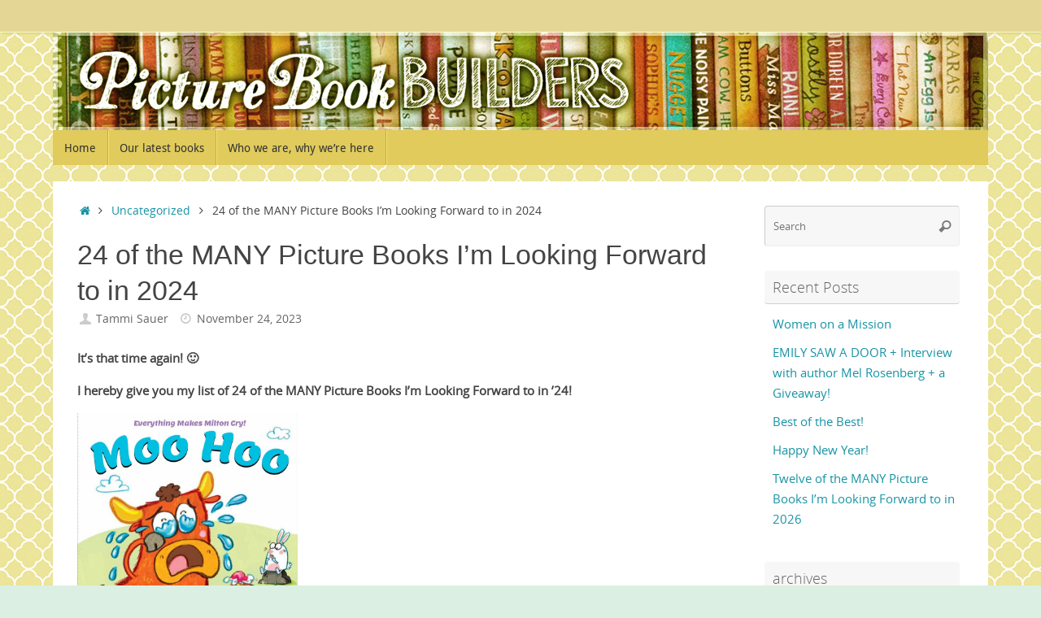

--- FILE ---
content_type: text/html; charset=UTF-8
request_url: https://picturebookbuilders.com/2023/11/24-of-the-many-picture-books-im-looking-forward-to-in-2024/?doing_wp_cron=1721731066.3159730434417724609375
body_size: 76883
content:
<!DOCTYPE html>
<html lang="en-US">
<head>
<meta name="viewport" content="width=device-width, user-scalable=no, initial-scale=1.0, minimum-scale=1.0, maximum-scale=1.0">
<meta http-equiv="Content-Type" content="text/html; charset=UTF-8" />
<link rel="profile" href="http://gmpg.org/xfn/11" />
<link rel="pingback" href="https://picturebookbuilders.com/xmlrpc.php" />
<title>24 of the MANY Picture Books I&#8217;m Looking Forward to in 2024</title>
<meta name='robots' content='max-image-preview:large' />
	<style>img:is([sizes="auto" i], [sizes^="auto," i]) { contain-intrinsic-size: 3000px 1500px }</style>
	
            <script data-no-defer="1" data-ezscrex="false" data-cfasync="false" data-pagespeed-no-defer data-cookieconsent="ignore">
                var ctPublicFunctions = {"_ajax_nonce":"4b61a1fd5c","_rest_nonce":"63f05906b6","_ajax_url":"\/wp-admin\/admin-ajax.php","_rest_url":"https:\/\/picturebookbuilders.com\/wp-json\/","data__cookies_type":"native","data__ajax_type":"rest","data__bot_detector_enabled":0,"data__frontend_data_log_enabled":1,"cookiePrefix":"","wprocket_detected":false,"host_url":"picturebookbuilders.com","text__ee_click_to_select":"Click to select the whole data","text__ee_original_email":"The complete one is","text__ee_got_it":"Got it","text__ee_blocked":"Blocked","text__ee_cannot_connect":"Cannot connect","text__ee_cannot_decode":"Can not decode email. Unknown reason","text__ee_email_decoder":"CleanTalk email decoder","text__ee_wait_for_decoding":"The magic is on the way!","text__ee_decoding_process":"Please wait a few seconds while we decode the contact data."}
            </script>
        
            <script data-no-defer="1" data-ezscrex="false" data-cfasync="false" data-pagespeed-no-defer data-cookieconsent="ignore">
                var ctPublic = {"_ajax_nonce":"4b61a1fd5c","settings__forms__check_internal":"1","settings__forms__check_external":"0","settings__forms__force_protection":0,"settings__forms__search_test":1,"settings__forms__wc_add_to_cart":0,"settings__data__bot_detector_enabled":0,"settings__sfw__anti_crawler":0,"blog_home":"https:\/\/picturebookbuilders.com\/","pixel__setting":"0","pixel__enabled":false,"pixel__url":null,"data__email_check_before_post":1,"data__email_check_exist_post":0,"data__cookies_type":"native","data__key_is_ok":true,"data__visible_fields_required":true,"wl_brandname":"Anti-Spam by CleanTalk","wl_brandname_short":"CleanTalk","ct_checkjs_key":197031875,"emailEncoderPassKey":"9a03b73ce9b8130bf14b69bd287d164f","bot_detector_forms_excluded":"W10=","advancedCacheExists":false,"varnishCacheExists":false,"wc_ajax_add_to_cart":false}
            </script>
        <link rel="alternate" type="application/rss+xml" title=" &raquo; Feed" href="https://picturebookbuilders.com/feed/" />
<link rel="alternate" type="application/rss+xml" title=" &raquo; Comments Feed" href="https://picturebookbuilders.com/comments/feed/" />
<link rel="alternate" type="application/rss+xml" title=" &raquo; 24 of the MANY Picture Books I&#8217;m Looking Forward to in 2024 Comments Feed" href="https://picturebookbuilders.com/2023/11/24-of-the-many-picture-books-im-looking-forward-to-in-2024/feed/" />
		<!-- This site uses the Google Analytics by ExactMetrics plugin v8.11.1 - Using Analytics tracking - https://www.exactmetrics.com/ -->
							<script src="//www.googletagmanager.com/gtag/js?id=G-L4E4DQY6GM"  data-cfasync="false" data-wpfc-render="false" type="text/javascript" async></script>
			<script data-cfasync="false" data-wpfc-render="false" type="text/javascript">
				var em_version = '8.11.1';
				var em_track_user = true;
				var em_no_track_reason = '';
								var ExactMetricsDefaultLocations = {"page_location":"https:\/\/picturebookbuilders.com\/2023\/11\/24-of-the-many-picture-books-im-looking-forward-to-in-2024\/?doing_wp_cron=1721731066.3159730434417724609375"};
								if ( typeof ExactMetricsPrivacyGuardFilter === 'function' ) {
					var ExactMetricsLocations = (typeof ExactMetricsExcludeQuery === 'object') ? ExactMetricsPrivacyGuardFilter( ExactMetricsExcludeQuery ) : ExactMetricsPrivacyGuardFilter( ExactMetricsDefaultLocations );
				} else {
					var ExactMetricsLocations = (typeof ExactMetricsExcludeQuery === 'object') ? ExactMetricsExcludeQuery : ExactMetricsDefaultLocations;
				}

								var disableStrs = [
										'ga-disable-G-L4E4DQY6GM',
									];

				/* Function to detect opted out users */
				function __gtagTrackerIsOptedOut() {
					for (var index = 0; index < disableStrs.length; index++) {
						if (document.cookie.indexOf(disableStrs[index] + '=true') > -1) {
							return true;
						}
					}

					return false;
				}

				/* Disable tracking if the opt-out cookie exists. */
				if (__gtagTrackerIsOptedOut()) {
					for (var index = 0; index < disableStrs.length; index++) {
						window[disableStrs[index]] = true;
					}
				}

				/* Opt-out function */
				function __gtagTrackerOptout() {
					for (var index = 0; index < disableStrs.length; index++) {
						document.cookie = disableStrs[index] + '=true; expires=Thu, 31 Dec 2099 23:59:59 UTC; path=/';
						window[disableStrs[index]] = true;
					}
				}

				if ('undefined' === typeof gaOptout) {
					function gaOptout() {
						__gtagTrackerOptout();
					}
				}
								window.dataLayer = window.dataLayer || [];

				window.ExactMetricsDualTracker = {
					helpers: {},
					trackers: {},
				};
				if (em_track_user) {
					function __gtagDataLayer() {
						dataLayer.push(arguments);
					}

					function __gtagTracker(type, name, parameters) {
						if (!parameters) {
							parameters = {};
						}

						if (parameters.send_to) {
							__gtagDataLayer.apply(null, arguments);
							return;
						}

						if (type === 'event') {
														parameters.send_to = exactmetrics_frontend.v4_id;
							var hookName = name;
							if (typeof parameters['event_category'] !== 'undefined') {
								hookName = parameters['event_category'] + ':' + name;
							}

							if (typeof ExactMetricsDualTracker.trackers[hookName] !== 'undefined') {
								ExactMetricsDualTracker.trackers[hookName](parameters);
							} else {
								__gtagDataLayer('event', name, parameters);
							}
							
						} else {
							__gtagDataLayer.apply(null, arguments);
						}
					}

					__gtagTracker('js', new Date());
					__gtagTracker('set', {
						'developer_id.dNDMyYj': true,
											});
					if ( ExactMetricsLocations.page_location ) {
						__gtagTracker('set', ExactMetricsLocations);
					}
										__gtagTracker('config', 'G-L4E4DQY6GM', {"forceSSL":"true"} );
										window.gtag = __gtagTracker;										(function () {
						/* https://developers.google.com/analytics/devguides/collection/analyticsjs/ */
						/* ga and __gaTracker compatibility shim. */
						var noopfn = function () {
							return null;
						};
						var newtracker = function () {
							return new Tracker();
						};
						var Tracker = function () {
							return null;
						};
						var p = Tracker.prototype;
						p.get = noopfn;
						p.set = noopfn;
						p.send = function () {
							var args = Array.prototype.slice.call(arguments);
							args.unshift('send');
							__gaTracker.apply(null, args);
						};
						var __gaTracker = function () {
							var len = arguments.length;
							if (len === 0) {
								return;
							}
							var f = arguments[len - 1];
							if (typeof f !== 'object' || f === null || typeof f.hitCallback !== 'function') {
								if ('send' === arguments[0]) {
									var hitConverted, hitObject = false, action;
									if ('event' === arguments[1]) {
										if ('undefined' !== typeof arguments[3]) {
											hitObject = {
												'eventAction': arguments[3],
												'eventCategory': arguments[2],
												'eventLabel': arguments[4],
												'value': arguments[5] ? arguments[5] : 1,
											}
										}
									}
									if ('pageview' === arguments[1]) {
										if ('undefined' !== typeof arguments[2]) {
											hitObject = {
												'eventAction': 'page_view',
												'page_path': arguments[2],
											}
										}
									}
									if (typeof arguments[2] === 'object') {
										hitObject = arguments[2];
									}
									if (typeof arguments[5] === 'object') {
										Object.assign(hitObject, arguments[5]);
									}
									if ('undefined' !== typeof arguments[1].hitType) {
										hitObject = arguments[1];
										if ('pageview' === hitObject.hitType) {
											hitObject.eventAction = 'page_view';
										}
									}
									if (hitObject) {
										action = 'timing' === arguments[1].hitType ? 'timing_complete' : hitObject.eventAction;
										hitConverted = mapArgs(hitObject);
										__gtagTracker('event', action, hitConverted);
									}
								}
								return;
							}

							function mapArgs(args) {
								var arg, hit = {};
								var gaMap = {
									'eventCategory': 'event_category',
									'eventAction': 'event_action',
									'eventLabel': 'event_label',
									'eventValue': 'event_value',
									'nonInteraction': 'non_interaction',
									'timingCategory': 'event_category',
									'timingVar': 'name',
									'timingValue': 'value',
									'timingLabel': 'event_label',
									'page': 'page_path',
									'location': 'page_location',
									'title': 'page_title',
									'referrer' : 'page_referrer',
								};
								for (arg in args) {
																		if (!(!args.hasOwnProperty(arg) || !gaMap.hasOwnProperty(arg))) {
										hit[gaMap[arg]] = args[arg];
									} else {
										hit[arg] = args[arg];
									}
								}
								return hit;
							}

							try {
								f.hitCallback();
							} catch (ex) {
							}
						};
						__gaTracker.create = newtracker;
						__gaTracker.getByName = newtracker;
						__gaTracker.getAll = function () {
							return [];
						};
						__gaTracker.remove = noopfn;
						__gaTracker.loaded = true;
						window['__gaTracker'] = __gaTracker;
					})();
									} else {
										console.log("");
					(function () {
						function __gtagTracker() {
							return null;
						}

						window['__gtagTracker'] = __gtagTracker;
						window['gtag'] = __gtagTracker;
					})();
									}
			</script>
							<!-- / Google Analytics by ExactMetrics -->
		<script type="text/javascript">
/* <![CDATA[ */
window._wpemojiSettings = {"baseUrl":"https:\/\/s.w.org\/images\/core\/emoji\/16.0.1\/72x72\/","ext":".png","svgUrl":"https:\/\/s.w.org\/images\/core\/emoji\/16.0.1\/svg\/","svgExt":".svg","source":{"concatemoji":"https:\/\/picturebookbuilders.com\/wp-includes\/js\/wp-emoji-release.min.js?ver=6.8.3"}};
/*! This file is auto-generated */
!function(s,n){var o,i,e;function c(e){try{var t={supportTests:e,timestamp:(new Date).valueOf()};sessionStorage.setItem(o,JSON.stringify(t))}catch(e){}}function p(e,t,n){e.clearRect(0,0,e.canvas.width,e.canvas.height),e.fillText(t,0,0);var t=new Uint32Array(e.getImageData(0,0,e.canvas.width,e.canvas.height).data),a=(e.clearRect(0,0,e.canvas.width,e.canvas.height),e.fillText(n,0,0),new Uint32Array(e.getImageData(0,0,e.canvas.width,e.canvas.height).data));return t.every(function(e,t){return e===a[t]})}function u(e,t){e.clearRect(0,0,e.canvas.width,e.canvas.height),e.fillText(t,0,0);for(var n=e.getImageData(16,16,1,1),a=0;a<n.data.length;a++)if(0!==n.data[a])return!1;return!0}function f(e,t,n,a){switch(t){case"flag":return n(e,"\ud83c\udff3\ufe0f\u200d\u26a7\ufe0f","\ud83c\udff3\ufe0f\u200b\u26a7\ufe0f")?!1:!n(e,"\ud83c\udde8\ud83c\uddf6","\ud83c\udde8\u200b\ud83c\uddf6")&&!n(e,"\ud83c\udff4\udb40\udc67\udb40\udc62\udb40\udc65\udb40\udc6e\udb40\udc67\udb40\udc7f","\ud83c\udff4\u200b\udb40\udc67\u200b\udb40\udc62\u200b\udb40\udc65\u200b\udb40\udc6e\u200b\udb40\udc67\u200b\udb40\udc7f");case"emoji":return!a(e,"\ud83e\udedf")}return!1}function g(e,t,n,a){var r="undefined"!=typeof WorkerGlobalScope&&self instanceof WorkerGlobalScope?new OffscreenCanvas(300,150):s.createElement("canvas"),o=r.getContext("2d",{willReadFrequently:!0}),i=(o.textBaseline="top",o.font="600 32px Arial",{});return e.forEach(function(e){i[e]=t(o,e,n,a)}),i}function t(e){var t=s.createElement("script");t.src=e,t.defer=!0,s.head.appendChild(t)}"undefined"!=typeof Promise&&(o="wpEmojiSettingsSupports",i=["flag","emoji"],n.supports={everything:!0,everythingExceptFlag:!0},e=new Promise(function(e){s.addEventListener("DOMContentLoaded",e,{once:!0})}),new Promise(function(t){var n=function(){try{var e=JSON.parse(sessionStorage.getItem(o));if("object"==typeof e&&"number"==typeof e.timestamp&&(new Date).valueOf()<e.timestamp+604800&&"object"==typeof e.supportTests)return e.supportTests}catch(e){}return null}();if(!n){if("undefined"!=typeof Worker&&"undefined"!=typeof OffscreenCanvas&&"undefined"!=typeof URL&&URL.createObjectURL&&"undefined"!=typeof Blob)try{var e="postMessage("+g.toString()+"("+[JSON.stringify(i),f.toString(),p.toString(),u.toString()].join(",")+"));",a=new Blob([e],{type:"text/javascript"}),r=new Worker(URL.createObjectURL(a),{name:"wpTestEmojiSupports"});return void(r.onmessage=function(e){c(n=e.data),r.terminate(),t(n)})}catch(e){}c(n=g(i,f,p,u))}t(n)}).then(function(e){for(var t in e)n.supports[t]=e[t],n.supports.everything=n.supports.everything&&n.supports[t],"flag"!==t&&(n.supports.everythingExceptFlag=n.supports.everythingExceptFlag&&n.supports[t]);n.supports.everythingExceptFlag=n.supports.everythingExceptFlag&&!n.supports.flag,n.DOMReady=!1,n.readyCallback=function(){n.DOMReady=!0}}).then(function(){return e}).then(function(){var e;n.supports.everything||(n.readyCallback(),(e=n.source||{}).concatemoji?t(e.concatemoji):e.wpemoji&&e.twemoji&&(t(e.twemoji),t(e.wpemoji)))}))}((window,document),window._wpemojiSettings);
/* ]]> */
</script>
<style id='wp-emoji-styles-inline-css' type='text/css'>

	img.wp-smiley, img.emoji {
		display: inline !important;
		border: none !important;
		box-shadow: none !important;
		height: 1em !important;
		width: 1em !important;
		margin: 0 0.07em !important;
		vertical-align: -0.1em !important;
		background: none !important;
		padding: 0 !important;
	}
</style>
<link rel='stylesheet' id='wp-block-library-css' href='https://picturebookbuilders.com/wp-includes/css/dist/block-library/style.min.css?ver=6.8.3' type='text/css' media='all' />
<style id='classic-theme-styles-inline-css' type='text/css'>
/*! This file is auto-generated */
.wp-block-button__link{color:#fff;background-color:#32373c;border-radius:9999px;box-shadow:none;text-decoration:none;padding:calc(.667em + 2px) calc(1.333em + 2px);font-size:1.125em}.wp-block-file__button{background:#32373c;color:#fff;text-decoration:none}
</style>
<style id='collapsing-archives-style-inline-css' type='text/css'>


</style>
<link rel='stylesheet' id='wpzoom-social-icons-block-style-css' href='https://picturebookbuilders.com/wp-content/plugins/social-icons-widget-by-wpzoom/block/dist/style-wpzoom-social-icons.css?ver=4.5.5' type='text/css' media='all' />
<link rel='stylesheet' id='dashicons-css' href='https://picturebookbuilders.com/wp-includes/css/dashicons.min.css?ver=6.8.3' type='text/css' media='all' />
<link rel='stylesheet' id='wpzoom-social-icons-academicons-css' href='https://picturebookbuilders.com/wp-content/plugins/social-icons-widget-by-wpzoom/assets/css/academicons.min.css?ver=1769544769' type='text/css' media='all' />
<link rel='stylesheet' id='wpzoom-social-icons-socicon-css' href='https://picturebookbuilders.com/wp-content/plugins/social-icons-widget-by-wpzoom/assets/css/wpzoom-socicon.css?ver=1769544769' type='text/css' media='all' />
<link rel='stylesheet' id='wpzoom-social-icons-font-awesome-5-css' href='https://picturebookbuilders.com/wp-content/plugins/social-icons-widget-by-wpzoom/assets/css/font-awesome-5.min.css?ver=1769544769' type='text/css' media='all' />
<link rel='stylesheet' id='wpzoom-social-icons-genericons-css' href='https://picturebookbuilders.com/wp-content/plugins/social-icons-widget-by-wpzoom/assets/css/genericons.css?ver=1769544769' type='text/css' media='all' />
<style id='global-styles-inline-css' type='text/css'>
:root{--wp--preset--aspect-ratio--square: 1;--wp--preset--aspect-ratio--4-3: 4/3;--wp--preset--aspect-ratio--3-4: 3/4;--wp--preset--aspect-ratio--3-2: 3/2;--wp--preset--aspect-ratio--2-3: 2/3;--wp--preset--aspect-ratio--16-9: 16/9;--wp--preset--aspect-ratio--9-16: 9/16;--wp--preset--color--black: #000000;--wp--preset--color--cyan-bluish-gray: #abb8c3;--wp--preset--color--white: #ffffff;--wp--preset--color--pale-pink: #f78da7;--wp--preset--color--vivid-red: #cf2e2e;--wp--preset--color--luminous-vivid-orange: #ff6900;--wp--preset--color--luminous-vivid-amber: #fcb900;--wp--preset--color--light-green-cyan: #7bdcb5;--wp--preset--color--vivid-green-cyan: #00d084;--wp--preset--color--pale-cyan-blue: #8ed1fc;--wp--preset--color--vivid-cyan-blue: #0693e3;--wp--preset--color--vivid-purple: #9b51e0;--wp--preset--gradient--vivid-cyan-blue-to-vivid-purple: linear-gradient(135deg,rgba(6,147,227,1) 0%,rgb(155,81,224) 100%);--wp--preset--gradient--light-green-cyan-to-vivid-green-cyan: linear-gradient(135deg,rgb(122,220,180) 0%,rgb(0,208,130) 100%);--wp--preset--gradient--luminous-vivid-amber-to-luminous-vivid-orange: linear-gradient(135deg,rgba(252,185,0,1) 0%,rgba(255,105,0,1) 100%);--wp--preset--gradient--luminous-vivid-orange-to-vivid-red: linear-gradient(135deg,rgba(255,105,0,1) 0%,rgb(207,46,46) 100%);--wp--preset--gradient--very-light-gray-to-cyan-bluish-gray: linear-gradient(135deg,rgb(238,238,238) 0%,rgb(169,184,195) 100%);--wp--preset--gradient--cool-to-warm-spectrum: linear-gradient(135deg,rgb(74,234,220) 0%,rgb(151,120,209) 20%,rgb(207,42,186) 40%,rgb(238,44,130) 60%,rgb(251,105,98) 80%,rgb(254,248,76) 100%);--wp--preset--gradient--blush-light-purple: linear-gradient(135deg,rgb(255,206,236) 0%,rgb(152,150,240) 100%);--wp--preset--gradient--blush-bordeaux: linear-gradient(135deg,rgb(254,205,165) 0%,rgb(254,45,45) 50%,rgb(107,0,62) 100%);--wp--preset--gradient--luminous-dusk: linear-gradient(135deg,rgb(255,203,112) 0%,rgb(199,81,192) 50%,rgb(65,88,208) 100%);--wp--preset--gradient--pale-ocean: linear-gradient(135deg,rgb(255,245,203) 0%,rgb(182,227,212) 50%,rgb(51,167,181) 100%);--wp--preset--gradient--electric-grass: linear-gradient(135deg,rgb(202,248,128) 0%,rgb(113,206,126) 100%);--wp--preset--gradient--midnight: linear-gradient(135deg,rgb(2,3,129) 0%,rgb(40,116,252) 100%);--wp--preset--font-size--small: 13px;--wp--preset--font-size--medium: 20px;--wp--preset--font-size--large: 36px;--wp--preset--font-size--x-large: 42px;--wp--preset--spacing--20: 0.44rem;--wp--preset--spacing--30: 0.67rem;--wp--preset--spacing--40: 1rem;--wp--preset--spacing--50: 1.5rem;--wp--preset--spacing--60: 2.25rem;--wp--preset--spacing--70: 3.38rem;--wp--preset--spacing--80: 5.06rem;--wp--preset--shadow--natural: 6px 6px 9px rgba(0, 0, 0, 0.2);--wp--preset--shadow--deep: 12px 12px 50px rgba(0, 0, 0, 0.4);--wp--preset--shadow--sharp: 6px 6px 0px rgba(0, 0, 0, 0.2);--wp--preset--shadow--outlined: 6px 6px 0px -3px rgba(255, 255, 255, 1), 6px 6px rgba(0, 0, 0, 1);--wp--preset--shadow--crisp: 6px 6px 0px rgba(0, 0, 0, 1);}:where(.is-layout-flex){gap: 0.5em;}:where(.is-layout-grid){gap: 0.5em;}body .is-layout-flex{display: flex;}.is-layout-flex{flex-wrap: wrap;align-items: center;}.is-layout-flex > :is(*, div){margin: 0;}body .is-layout-grid{display: grid;}.is-layout-grid > :is(*, div){margin: 0;}:where(.wp-block-columns.is-layout-flex){gap: 2em;}:where(.wp-block-columns.is-layout-grid){gap: 2em;}:where(.wp-block-post-template.is-layout-flex){gap: 1.25em;}:where(.wp-block-post-template.is-layout-grid){gap: 1.25em;}.has-black-color{color: var(--wp--preset--color--black) !important;}.has-cyan-bluish-gray-color{color: var(--wp--preset--color--cyan-bluish-gray) !important;}.has-white-color{color: var(--wp--preset--color--white) !important;}.has-pale-pink-color{color: var(--wp--preset--color--pale-pink) !important;}.has-vivid-red-color{color: var(--wp--preset--color--vivid-red) !important;}.has-luminous-vivid-orange-color{color: var(--wp--preset--color--luminous-vivid-orange) !important;}.has-luminous-vivid-amber-color{color: var(--wp--preset--color--luminous-vivid-amber) !important;}.has-light-green-cyan-color{color: var(--wp--preset--color--light-green-cyan) !important;}.has-vivid-green-cyan-color{color: var(--wp--preset--color--vivid-green-cyan) !important;}.has-pale-cyan-blue-color{color: var(--wp--preset--color--pale-cyan-blue) !important;}.has-vivid-cyan-blue-color{color: var(--wp--preset--color--vivid-cyan-blue) !important;}.has-vivid-purple-color{color: var(--wp--preset--color--vivid-purple) !important;}.has-black-background-color{background-color: var(--wp--preset--color--black) !important;}.has-cyan-bluish-gray-background-color{background-color: var(--wp--preset--color--cyan-bluish-gray) !important;}.has-white-background-color{background-color: var(--wp--preset--color--white) !important;}.has-pale-pink-background-color{background-color: var(--wp--preset--color--pale-pink) !important;}.has-vivid-red-background-color{background-color: var(--wp--preset--color--vivid-red) !important;}.has-luminous-vivid-orange-background-color{background-color: var(--wp--preset--color--luminous-vivid-orange) !important;}.has-luminous-vivid-amber-background-color{background-color: var(--wp--preset--color--luminous-vivid-amber) !important;}.has-light-green-cyan-background-color{background-color: var(--wp--preset--color--light-green-cyan) !important;}.has-vivid-green-cyan-background-color{background-color: var(--wp--preset--color--vivid-green-cyan) !important;}.has-pale-cyan-blue-background-color{background-color: var(--wp--preset--color--pale-cyan-blue) !important;}.has-vivid-cyan-blue-background-color{background-color: var(--wp--preset--color--vivid-cyan-blue) !important;}.has-vivid-purple-background-color{background-color: var(--wp--preset--color--vivid-purple) !important;}.has-black-border-color{border-color: var(--wp--preset--color--black) !important;}.has-cyan-bluish-gray-border-color{border-color: var(--wp--preset--color--cyan-bluish-gray) !important;}.has-white-border-color{border-color: var(--wp--preset--color--white) !important;}.has-pale-pink-border-color{border-color: var(--wp--preset--color--pale-pink) !important;}.has-vivid-red-border-color{border-color: var(--wp--preset--color--vivid-red) !important;}.has-luminous-vivid-orange-border-color{border-color: var(--wp--preset--color--luminous-vivid-orange) !important;}.has-luminous-vivid-amber-border-color{border-color: var(--wp--preset--color--luminous-vivid-amber) !important;}.has-light-green-cyan-border-color{border-color: var(--wp--preset--color--light-green-cyan) !important;}.has-vivid-green-cyan-border-color{border-color: var(--wp--preset--color--vivid-green-cyan) !important;}.has-pale-cyan-blue-border-color{border-color: var(--wp--preset--color--pale-cyan-blue) !important;}.has-vivid-cyan-blue-border-color{border-color: var(--wp--preset--color--vivid-cyan-blue) !important;}.has-vivid-purple-border-color{border-color: var(--wp--preset--color--vivid-purple) !important;}.has-vivid-cyan-blue-to-vivid-purple-gradient-background{background: var(--wp--preset--gradient--vivid-cyan-blue-to-vivid-purple) !important;}.has-light-green-cyan-to-vivid-green-cyan-gradient-background{background: var(--wp--preset--gradient--light-green-cyan-to-vivid-green-cyan) !important;}.has-luminous-vivid-amber-to-luminous-vivid-orange-gradient-background{background: var(--wp--preset--gradient--luminous-vivid-amber-to-luminous-vivid-orange) !important;}.has-luminous-vivid-orange-to-vivid-red-gradient-background{background: var(--wp--preset--gradient--luminous-vivid-orange-to-vivid-red) !important;}.has-very-light-gray-to-cyan-bluish-gray-gradient-background{background: var(--wp--preset--gradient--very-light-gray-to-cyan-bluish-gray) !important;}.has-cool-to-warm-spectrum-gradient-background{background: var(--wp--preset--gradient--cool-to-warm-spectrum) !important;}.has-blush-light-purple-gradient-background{background: var(--wp--preset--gradient--blush-light-purple) !important;}.has-blush-bordeaux-gradient-background{background: var(--wp--preset--gradient--blush-bordeaux) !important;}.has-luminous-dusk-gradient-background{background: var(--wp--preset--gradient--luminous-dusk) !important;}.has-pale-ocean-gradient-background{background: var(--wp--preset--gradient--pale-ocean) !important;}.has-electric-grass-gradient-background{background: var(--wp--preset--gradient--electric-grass) !important;}.has-midnight-gradient-background{background: var(--wp--preset--gradient--midnight) !important;}.has-small-font-size{font-size: var(--wp--preset--font-size--small) !important;}.has-medium-font-size{font-size: var(--wp--preset--font-size--medium) !important;}.has-large-font-size{font-size: var(--wp--preset--font-size--large) !important;}.has-x-large-font-size{font-size: var(--wp--preset--font-size--x-large) !important;}
:where(.wp-block-post-template.is-layout-flex){gap: 1.25em;}:where(.wp-block-post-template.is-layout-grid){gap: 1.25em;}
:where(.wp-block-columns.is-layout-flex){gap: 2em;}:where(.wp-block-columns.is-layout-grid){gap: 2em;}
:root :where(.wp-block-pullquote){font-size: 1.5em;line-height: 1.6;}
</style>
<link rel='stylesheet' id='cleantalk-public-css-css' href='https://picturebookbuilders.com/wp-content/plugins/cleantalk-spam-protect/css/cleantalk-public.min.css?ver=6.71.1_1769458368' type='text/css' media='all' />
<link rel='stylesheet' id='cleantalk-email-decoder-css-css' href='https://picturebookbuilders.com/wp-content/plugins/cleantalk-spam-protect/css/cleantalk-email-decoder.min.css?ver=6.71.1_1769458368' type='text/css' media='all' />
<link rel='stylesheet' id='email-subscribers-css' href='https://picturebookbuilders.com/wp-content/plugins/email-subscribers/lite/public/css/email-subscribers-public.css?ver=5.9.15' type='text/css' media='all' />
<link rel='stylesheet' id='ppress-frontend-css' href='https://picturebookbuilders.com/wp-content/plugins/wp-user-avatar/assets/css/frontend.min.css?ver=4.16.9' type='text/css' media='all' />
<link rel='stylesheet' id='ppress-flatpickr-css' href='https://picturebookbuilders.com/wp-content/plugins/wp-user-avatar/assets/flatpickr/flatpickr.min.css?ver=4.16.9' type='text/css' media='all' />
<link rel='stylesheet' id='ppress-select2-css' href='https://picturebookbuilders.com/wp-content/plugins/wp-user-avatar/assets/select2/select2.min.css?ver=6.8.3' type='text/css' media='all' />
<link rel='stylesheet' id='wp-components-css' href='https://picturebookbuilders.com/wp-includes/css/dist/components/style.min.css?ver=6.8.3' type='text/css' media='all' />
<link rel='stylesheet' id='godaddy-styles-css' href='https://picturebookbuilders.com/wp-content/mu-plugins/vendor/wpex/godaddy-launch/includes/Dependencies/GoDaddy/Styles/build/latest.css?ver=2.0.2' type='text/css' media='all' />
<link rel='stylesheet' id='tempera-fonts-css' href='https://picturebookbuilders.com/wp-content/themes/tempera/fonts/fontfaces.css?ver=1.8.4' type='text/css' media='all' />
<link rel='stylesheet' id='tempera-style-css' href='https://picturebookbuilders.com/wp-content/themes/tempera/style.css?ver=1.8.4' type='text/css' media='all' />
<style id='tempera-style-inline-css' type='text/css'>
#header, #main, #topbar-inner { max-width: 1150px; } #container.one-column { } #container.two-columns-right #secondary { width:250px; float:right; } #container.two-columns-right #content { width:calc(100% - 280px); float:left; } #container.two-columns-left #primary { width:250px; float:left; } #container.two-columns-left #content { width:calc(100% - 280px); float:right; } #container.three-columns-right .sidey { width:125px; float:left; } #container.three-columns-right #primary { margin-left:15px; margin-right:15px; } #container.three-columns-right #content { width: calc(100% - 280px); float:left;} #container.three-columns-left .sidey { width:125px; float:left; } #container.three-columns-left #secondary {margin-left:15px; margin-right:15px; } #container.three-columns-left #content { width: calc(100% - 280px); float:right; } #container.three-columns-sided .sidey { width:125px; float:left; } #container.three-columns-sided #secondary { float:right; } #container.three-columns-sided #content { width: calc(100% - 310px); float:right; margin: 0 155px 0 -1150px; } body { font-family: "Open Sans"; } #content h1.entry-title a, #content h2.entry-title a, #content h1.entry-title , #content h2.entry-title { font-family: "Segoe UI", Arial, sans-serif; } .widget-title, .widget-title a { font-family: "Open Sans Light"; } .entry-content h1, .entry-content h2, .entry-content h3, .entry-content h4, .entry-content h5, .entry-content h6, #comments #reply-title, .nivo-caption h2, #front-text1 h2, #front-text2 h2, .column-header-image, .column-header-noimage { font-family: "Open Sans Light"; } #site-title span a { font-family: "Yanone Kaffeesatz Regular"; } #access ul li a, #access ul li a span { font-family: "Droid Sans"; } body { color: #444444; background-color: #dcefe3 } a { color: #1693A5; } a:hover,.entry-meta span a:hover, .comments-link a:hover { color: #D6341D; } #header { ; } #site-title span a { color:#1693A5; } #site-description { color:#999999; } .socials a { background-color: #1693A5; } .socials .socials-hover { background-color: #D6341D; } /* Main menu top level */ #access a, #nav-toggle span, li.menu-main-search .searchform input[type="search"] { color: #333333; } li.menu-main-search .searchform input[type="search"] { background-color: #f8e374; border-left-color: #c2ad3e; } #access, #nav-toggle {background-color: #e0cb5c; } #access > .menu > ul > li > a > span { border-color: #c2ad3e; -webkit-box-shadow: 1px 0 0 #f8e374; box-shadow: 1px 0 0 #f8e374; } /*.rtl #access > .menu > ul > li > a > span { -webkit-box-shadow: -1px 0 0 #f8e374; box-shadow: -1px 0 0 #f8e374; } */ #access a:hover {background-color: #edd869; } #access ul li.current_page_item > a, #access ul li.current-menu-item > a, #access ul li.current_page_ancestor > a, #access ul li.current-menu-ancestor > a { background-color: #edd869; } /* Main menu Submenus */ #access > .menu > ul > li > ul:before {border-bottom-color:#2D2D2D;} #access ul ul ul li:first-child:before { border-right-color:#2D2D2D;} #access ul ul li { background-color:#2D2D2D; border-top-color:#3b3b3b; border-bottom-color:#222222} #access ul ul li a{color:#BBBBBB} #access ul ul li a:hover{background:#3b3b3b} #access ul ul li.current_page_item > a, #access ul ul li.current-menu-item > a, #access ul ul li.current_page_ancestor > a, #access ul ul li.current-menu-ancestor > a { background-color:#3b3b3b; } #topbar { background-color: #e4d796;border-bottom-color:#ffffbe; box-shadow:3px 0 3px #bcaf6e; } .topmenu ul li a, .topmenu .searchsubmit { color: #CCCCCC; } .topmenu ul li a:hover, .topmenu .searchform input[type="search"] { color: #EEEEEE; border-bottom-color: rgba( 245,127,46, 0.5); } #main { background-color: #FFFFFF; } #author-info, #entry-author-info, #content .page-title { border-color: #f57f2e; background: #F7F7F7; } #entry-author-info #author-avatar, #author-info #author-avatar { border-color: #EEEEEE; } .sidey .widget-container { color: #333333; ; } .sidey .widget-title { color: #666666; background-color: #F7F7F7;border-color:#cfcfcf;} .sidey .widget-container a {} .sidey .widget-container a:hover {} .entry-content h1, .entry-content h2, .entry-content h3, .entry-content h4, .entry-content h5, .entry-content h6 { color: #444444; } .sticky .entry-header {border-color:#f57f2e } .entry-title, .entry-title a { color: #444444; } .entry-title a:hover { color: #000000; } #content span.entry-format { color: #333333; background-color: #e0cb5c; } #footer { color: #AAAAAA; ; } #footer2 { color: #AAAAAA; background-color: #F7F7F7; } #footer a { ; } #footer a:hover { ; } #footer2 a, .footermenu ul li:after { ; } #footer2 a:hover { ; } #footer .widget-container { color: #333333; ; } #footer .widget-title { color: #666666; background-color: #F7F7F7;border-color:#cfcfcf } a.continue-reading-link, #cryout_ajax_more_trigger { color:#333333; background:#e0cb5c; border-bottom-color:#f57f2e; } a.continue-reading-link:hover { border-bottom-color:#D6341D; } a.continue-reading-link i.crycon-right-dir {color:#f57f2e} a.continue-reading-link:hover i.crycon-right-dir {color:#D6341D} .page-link a, .page-link > span > em {border-color:#CCCCCC} .columnmore a {background:#f57f2e;color:#F7F7F7} .columnmore a:hover {background:#D6341D;} .button, #respond .form-submit input#submit, input[type="submit"], input[type="reset"] { background-color: #f57f2e; } .button:hover, #respond .form-submit input#submit:hover { background-color: #D6341D; } .entry-content tr th, .entry-content thead th { color: #444444; } .entry-content table, .entry-content fieldset, .entry-content tr td, .entry-content tr th, .entry-content thead th { border-color: #CCCCCC; } .entry-content tr.even td { background-color: #F7F7F7 !important; } hr { border-color: #CCCCCC; } input[type="text"], input[type="password"], input[type="email"], textarea, select, input[type="color"],input[type="date"],input[type="datetime"],input[type="datetime-local"],input[type="month"],input[type="number"],input[type="range"], input[type="search"],input[type="tel"],input[type="time"],input[type="url"],input[type="week"] { background-color: #F7F7F7; border-color: #CCCCCC #EEEEEE #EEEEEE #CCCCCC; color: #444444; } input[type="submit"], input[type="reset"] { color: #FFFFFF; background-color: #f57f2e; } input[type="text"]:hover, input[type="password"]:hover, input[type="email"]:hover, textarea:hover, input[type="color"]:hover, input[type="date"]:hover, input[type="datetime"]:hover, input[type="datetime-local"]:hover, input[type="month"]:hover, input[type="number"]:hover, input[type="range"]:hover, input[type="search"]:hover, input[type="tel"]:hover, input[type="time"]:hover, input[type="url"]:hover, input[type="week"]:hover { background-color: rgba(247,247,247,0.4); } .entry-content pre { border-color: #CCCCCC; border-bottom-color:#f57f2e;} .entry-content code { background-color:#F7F7F7;} .entry-content blockquote { border-color: #EEEEEE; } abbr, acronym { border-color: #444444; } .comment-meta a { color: #444444; } #respond .form-allowed-tags { color: #999999; } .entry-meta .crycon-metas:before {color:#CCCCCC;} .entry-meta span a, .comments-link a, .entry-meta {color:#666666;} .entry-meta span a:hover, .comments-link a:hover {} .nav-next a:hover {} .nav-previous a:hover { } .pagination { border-color:#ededed;} .pagination span, .pagination a { background:#F7F7F7; border-left-color:#dddddd; border-right-color:#ffffff; } .pagination a:hover { background: #ffffff; } #searchform input[type="text"] {color:#999999;} .caption-accented .wp-caption { background-color:rgba(245,127,46,0.8); color:#FFFFFF} .tempera-image-one .entry-content img[class*='align'], .tempera-image-one .entry-summary img[class*='align'], .tempera-image-two .entry-content img[class*='align'], .tempera-image-two .entry-summary img[class*='align'], .tempera-image-one .entry-content [class*='wp-block'][class*='align'] img, .tempera-image-one .entry-summary [class*='wp-block'][class*='align'] img, .tempera-image-two .entry-content [class*='wp-block'][class*='align'] img, .tempera-image-two .entry-summary [class*='wp-block'][class*='align'] img { border-color:#f57f2e;} html { font-size:15px; line-height:1.7; } .entry-content, .entry-summary, #frontpage blockquote { text-align:inherit; } .entry-content, .entry-summary, .widget-area { } #content h1.entry-title, #content h2.entry-title { font-size:34px ;} .widget-title, .widget-title a { font-size:18px ;} h1 { font-size: 2.526em; } h2 { font-size: 2.202em; } h3 { font-size: 1.878em; } h4 { font-size: 1.554em; } h5 { font-size: 1.23em; } h6 { font-size: 0.906em; } #site-title { font-size:38px ;} #access ul li a, li.menu-main-search .searchform input[type="search"] { font-size:14px ;} .nocomments, .nocomments2 {display:none;} #header-container > div { margin:40px 0 0 0px;} .entry-content p, .entry-content ul, .entry-content ol, .entry-content dd, .entry-content pre, .entry-content hr, .entry-summary p, .commentlist p { margin-bottom: 1.0em; } #toTop {background:#FFFFFF;margin-left:1300px;} #toTop:hover .crycon-back2top:before {color:#D6341D;} @media (max-width: 1195px) { #footer2 #toTop { position: relative; margin-left: auto !important; margin-right: auto !important; bottom: 0; display: block; width: 45px; border-radius: 4px 4px 0 0; opacity: 1; } } #main {margin-top:20px; } #forbottom {margin-left: 30px; margin-right: 30px;} #header-widget-area { width: 33%; } #branding { height:120px; } 
/* Tempera Custom CSS */
</style>
<link rel='stylesheet' id='tempera-mobile-css' href='https://picturebookbuilders.com/wp-content/themes/tempera/styles/style-mobile.css?ver=1.8.4' type='text/css' media='all' />
<link rel='stylesheet' id='wpzoom-social-icons-font-awesome-3-css' href='https://picturebookbuilders.com/wp-content/plugins/social-icons-widget-by-wpzoom/assets/css/font-awesome-3.min.css?ver=1769544769' type='text/css' media='all' />
<link rel='stylesheet' id='wpzoom-social-icons-styles-css' href='https://picturebookbuilders.com/wp-content/plugins/social-icons-widget-by-wpzoom/assets/css/wpzoom-social-icons-styles.css?ver=1769544769' type='text/css' media='all' />
<link rel='preload' as='font'  id='wpzoom-social-icons-font-academicons-woff2-css' href='https://picturebookbuilders.com/wp-content/plugins/social-icons-widget-by-wpzoom/assets/font/academicons.woff2?v=1.9.2'  type='font/woff2' crossorigin />
<link rel='preload' as='font'  id='wpzoom-social-icons-font-fontawesome-3-woff2-css' href='https://picturebookbuilders.com/wp-content/plugins/social-icons-widget-by-wpzoom/assets/font/fontawesome-webfont.woff2?v=4.7.0'  type='font/woff2' crossorigin />
<link rel='preload' as='font'  id='wpzoom-social-icons-font-fontawesome-5-brands-woff2-css' href='https://picturebookbuilders.com/wp-content/plugins/social-icons-widget-by-wpzoom/assets/font/fa-brands-400.woff2'  type='font/woff2' crossorigin />
<link rel='preload' as='font'  id='wpzoom-social-icons-font-fontawesome-5-regular-woff2-css' href='https://picturebookbuilders.com/wp-content/plugins/social-icons-widget-by-wpzoom/assets/font/fa-regular-400.woff2'  type='font/woff2' crossorigin />
<link rel='preload' as='font'  id='wpzoom-social-icons-font-fontawesome-5-solid-woff2-css' href='https://picturebookbuilders.com/wp-content/plugins/social-icons-widget-by-wpzoom/assets/font/fa-solid-900.woff2'  type='font/woff2' crossorigin />
<link rel='preload' as='font'  id='wpzoom-social-icons-font-genericons-woff-css' href='https://picturebookbuilders.com/wp-content/plugins/social-icons-widget-by-wpzoom/assets/font/Genericons.woff'  type='font/woff' crossorigin />
<link rel='preload' as='font'  id='wpzoom-social-icons-font-socicon-woff2-css' href='https://picturebookbuilders.com/wp-content/plugins/social-icons-widget-by-wpzoom/assets/font/socicon.woff2?v=4.5.5'  type='font/woff2' crossorigin />
<script type="text/javascript" src="https://picturebookbuilders.com/wp-content/plugins/google-analytics-dashboard-for-wp/assets/js/frontend-gtag.min.js?ver=8.11.1" id="exactmetrics-frontend-script-js" async="async" data-wp-strategy="async"></script>
<script data-cfasync="false" data-wpfc-render="false" type="text/javascript" id='exactmetrics-frontend-script-js-extra'>/* <![CDATA[ */
var exactmetrics_frontend = {"js_events_tracking":"true","download_extensions":"zip,mp3,mpeg,pdf,docx,pptx,xlsx,rar","inbound_paths":"[{\"path\":\"\\\/go\\\/\",\"label\":\"affiliate\"},{\"path\":\"\\\/recommend\\\/\",\"label\":\"affiliate\"}]","home_url":"https:\/\/picturebookbuilders.com","hash_tracking":"false","v4_id":"G-L4E4DQY6GM"};/* ]]> */
</script>
<script type="text/javascript" src="https://picturebookbuilders.com/wp-content/plugins/cleantalk-spam-protect/js/apbct-public-bundle_int-protection_gathering.min.js?ver=6.71.1_1769458368" id="apbct-public-bundle_int-protection_gathering.min-js-js"></script>
<script type="text/javascript" src="https://picturebookbuilders.com/wp-includes/js/jquery/jquery.min.js?ver=3.7.1" id="jquery-core-js"></script>
<script type="text/javascript" src="https://picturebookbuilders.com/wp-includes/js/jquery/jquery-migrate.min.js?ver=3.4.1" id="jquery-migrate-js"></script>
<script type="text/javascript" src="https://picturebookbuilders.com/wp-content/plugins/wp-user-avatar/assets/flatpickr/flatpickr.min.js?ver=4.16.9" id="ppress-flatpickr-js"></script>
<script type="text/javascript" src="https://picturebookbuilders.com/wp-content/plugins/wp-user-avatar/assets/select2/select2.min.js?ver=4.16.9" id="ppress-select2-js"></script>
<script type="text/javascript" src="https://picturebookbuilders.com/wp-content/plugins/timezonecalculator/vendor/jshashtable/hashtable.js?ver=3.0" id="jshashtable-js"></script>
<script type="text/javascript" id="timezonecalculator_refresh-js-extra">
/* <![CDATA[ */
var timezonecalculator_refresh_settings = {"ajax_url":"https:\/\/picturebookbuilders.com\/wp-admin\/admin-ajax.php","_ajax_nonce":"5333f7172d","refresh_time":"30"};
/* ]]> */
</script>
<script type="text/javascript" src="https://picturebookbuilders.com/wp-content/plugins/timezonecalculator/js/refresh.js?ver=3.20" id="timezonecalculator_refresh-js"></script>
<link rel="https://api.w.org/" href="https://picturebookbuilders.com/wp-json/" /><link rel="alternate" title="JSON" type="application/json" href="https://picturebookbuilders.com/wp-json/wp/v2/posts/705522" /><link rel="EditURI" type="application/rsd+xml" title="RSD" href="https://picturebookbuilders.com/xmlrpc.php?rsd" />
<meta name="generator" content="WordPress 6.8.3" />
<link rel="canonical" href="https://picturebookbuilders.com/2023/11/24-of-the-many-picture-books-im-looking-forward-to-in-2024/" />
<link rel='shortlink' href='https://picturebookbuilders.com/?p=705522' />
<link rel="alternate" title="oEmbed (JSON)" type="application/json+oembed" href="https://picturebookbuilders.com/wp-json/oembed/1.0/embed?url=https%3A%2F%2Fpicturebookbuilders.com%2F2023%2F11%2F24-of-the-many-picture-books-im-looking-forward-to-in-2024%2F" />
<link rel="alternate" title="oEmbed (XML)" type="text/xml+oembed" href="https://picturebookbuilders.com/wp-json/oembed/1.0/embed?url=https%3A%2F%2Fpicturebookbuilders.com%2F2023%2F11%2F24-of-the-many-picture-books-im-looking-forward-to-in-2024%2F&#038;format=xml" />
<meta name="TimeZoneCalculator" content="3.37"/>
<link rel="author" href="http://www.tammisauer.com"><style type="text/css" id="custom-background-css">
body.custom-background { background-image: url("https://picturebookbuilders.com/wp-content/uploads/2014/09/quatrefoil-pattern-background-green132.jpg"); background-position: left top; background-size: auto; background-repeat: repeat; background-attachment: scroll; }
</style>
		<!--[if lt IE 9]>
	<script>
	document.createElement('header');
	document.createElement('nav');
	document.createElement('section');
	document.createElement('article');
	document.createElement('aside');
	document.createElement('footer');
	</script>
	<![endif]-->
					<style type="text/css" id="c4wp-checkout-css">
					.woocommerce-checkout .c4wp_captcha_field {
						margin-bottom: 10px;
						margin-top: 15px;
						position: relative;
						display: inline-block;
					}
				</style>
							<style type="text/css" id="c4wp-v3-lp-form-css">
				.login #login, .login #lostpasswordform {
					min-width: 350px !important;
				}
				.wpforms-field-c4wp iframe {
					width: 100% !important;
				}
			</style>
			</head>
<body class="wp-singular post-template-default single single-post postid-705522 single-format-standard custom-background wp-theme-tempera tempera-image-none caption-dark tempera-comment-placeholders tempera-menu-left">

	<a class="skip-link screen-reader-text" href="#main" title="Skip to content"> Skip to content </a>
	
<div id="wrapper" class="hfeed">
<div id="topbar" ><div id="topbar-inner">  </div></div>

<div id="header-full">
	<header id="header">
		<div id="masthead">
			<div id="branding" role="banner" >
				<img id="bg_image" alt="" title="" src="https://picturebookbuilders.com/wp-content/uploads/2014/09/banner5.jpg"  />	<div id="header-container">
	</div>								<div style="clear:both;"></div>
			</div><!-- #branding -->
			<button id="nav-toggle"><span>&nbsp;</span></button>
			<nav id="access" class="jssafe" role="navigation">
					<div class="skip-link screen-reader-text"><a href="#content" title="Skip to content">
		Skip to content	</a></div>
	<div id="prime_nav" class="menu"><ul>
<li ><a href="https://picturebookbuilders.com/"><span>Home</span></a></li><li class="page_item page-item-28"><a href="https://picturebookbuilders.com/our-latest-books/"><span>Our latest books</span></a></li>
<li class="page_item page-item-5"><a href="https://picturebookbuilders.com/about-us/"><span>Who we are, why we&#8217;re here</span></a></li>
</ul></div>
			</nav><!-- #access -->
		</div><!-- #masthead -->
	</header><!-- #header -->
</div><!-- #header-full -->

<div style="clear:both;height:0;"> </div>

<div id="main" class="main">
			<div  id="forbottom" >
		
		<div style="clear:both;"> </div>

		
		<section id="container" class="two-columns-right">
			<div id="content" role="main">
			<div class="breadcrumbs"><a href="https://picturebookbuilders.com"><i class="crycon-homebread"></i><span class="screen-reader-text">Home</span></a><i class="crycon-angle-right"></i> <a href="https://picturebookbuilders.com/category/uncategorized/">Uncategorized</a> <i class="crycon-angle-right"></i> <span class="current">24 of the MANY Picture Books I&#8217;m Looking Forward to in 2024</span></div><!--breadcrumbs-->

				<div id="post-705522" class="post-705522 post type-post status-publish format-standard hentry category-uncategorized tag-abi-cushman tag-alison-hawkins tag-allan-ahlberg tag-ame-dyckman tag-audrey-perrott tag-benson-shum tag-bob-shea tag-bruce-ingman tag-charlotte-offsay tag-chelsea-obyrne tag-colleen-larmour tag-derek-desierto tag-dev-petty tag-emma-yarlett tag-frank-weber tag-greg-pizzoli tag-guilherme-karsten tag-jeff-mack tag-jessica-young tag-jill-esbaum tag-jory-john tag-justin-colon tag-kate-hindley tag-katrina-charman tag-katy-howes tag-laura-lavoie tag-lauren-glattly tag-louise-fitzgerald tag-marie-hermansson tag-mark-teague tag-mike-boldt tag-molly-harris tag-morag-hood tag-olivier-tallec tag-pablo-pino tag-rob-sayegh-jr tag-ross-burach tag-sally-and-brian-dutra tag-tammi-sauer tag-teresa-martinez tag-tiffani-brown">
					<h1 class="entry-title">24 of the MANY Picture Books I&#8217;m Looking Forward to in 2024</h1>
										<div class="entry-meta">
						<span class="author vcard" ><i class="crycon-author crycon-metas" title="Author "></i>
					<a class="url fn n" rel="author" href="https://picturebookbuilders.com/author/tammi-sauer/" title="View all posts by Tammi Sauer">Tammi Sauer</a></span><span><i class="crycon-time crycon-metas" title="Date"></i>
				<time class="onDate date published" datetime="2023-11-24T03:24:00-06:00">
					<a href="https://picturebookbuilders.com/2023/11/24-of-the-many-picture-books-im-looking-forward-to-in-2024/" rel="bookmark">November 24, 2023</a>
				</time>
			   </span><time class="updated"  datetime="2023-11-21T13:45:21-06:00">November 21, 2023</time>					</div><!-- .entry-meta -->

					<div class="entry-content">
						
<p><strong>It’s that time again! 🙂</strong></p>



<p><strong>I hereby give you my list of 24 of the MANY Picture Books I’m Looking Forward to in ’24!</strong></p>



<figure class="wp-block-image size-large is-resized"><img fetchpriority="high" decoding="async" width="797" height="1024" src="https://picturebookbuilders.com/wp-content/uploads/2023/09/IMG_5611-797x1024.jpeg" alt="" class="wp-image-705524" style="aspect-ratio:0.7794486215538847;width:271px;height:auto" srcset="https://picturebookbuilders.com/wp-content/uploads/2023/09/IMG_5611-797x1024.jpeg 797w, https://picturebookbuilders.com/wp-content/uploads/2023/09/IMG_5611-233x300.jpeg 233w, https://picturebookbuilders.com/wp-content/uploads/2023/09/IMG_5611-768x987.jpeg 768w, https://picturebookbuilders.com/wp-content/uploads/2023/09/IMG_5611-1196x1536.jpeg 1196w, https://picturebookbuilders.com/wp-content/uploads/2023/09/IMG_5611-117x150.jpeg 117w, https://picturebookbuilders.com/wp-content/uploads/2023/09/IMG_5611.jpeg 1594w" sizes="(max-width: 797px) 100vw, 797px" /></figure>



<p></p>



<figure class="wp-block-image size-full is-resized"><img decoding="async" width="1000" height="1000" src="https://picturebookbuilders.com/wp-content/uploads/2023/09/IMG_5518.jpeg" alt="" class="wp-image-705525" style="aspect-ratio:1;width:285px;height:auto" srcset="https://picturebookbuilders.com/wp-content/uploads/2023/09/IMG_5518.jpeg 1000w, https://picturebookbuilders.com/wp-content/uploads/2023/09/IMG_5518-300x300.jpeg 300w, https://picturebookbuilders.com/wp-content/uploads/2023/09/IMG_5518-150x150.jpeg 150w, https://picturebookbuilders.com/wp-content/uploads/2023/09/IMG_5518-768x768.jpeg 768w" sizes="(max-width: 1000px) 100vw, 1000px" /></figure>



<p></p>



<figure class="wp-block-image size-large is-resized"><img decoding="async" width="1024" height="797" src="https://picturebookbuilders.com/wp-content/uploads/2023/09/IMG_4902-1024x797.jpeg" alt="" class="wp-image-705526" style="aspect-ratio:1.2848180677540777;width:333px;height:auto" srcset="https://picturebookbuilders.com/wp-content/uploads/2023/09/IMG_4902-1024x797.jpeg 1024w, https://picturebookbuilders.com/wp-content/uploads/2023/09/IMG_4902-300x234.jpeg 300w, https://picturebookbuilders.com/wp-content/uploads/2023/09/IMG_4902-768x598.jpeg 768w, https://picturebookbuilders.com/wp-content/uploads/2023/09/IMG_4902-150x117.jpeg 150w, https://picturebookbuilders.com/wp-content/uploads/2023/09/IMG_4902.jpeg 1500w" sizes="(max-width: 1024px) 100vw, 1024px" /></figure>



<p></p>



<figure class="wp-block-image size-large is-resized"><img loading="lazy" decoding="async" width="1024" height="1024" src="https://picturebookbuilders.com/wp-content/uploads/2023/09/IMG_5447-1024x1024.jpeg" alt="" class="wp-image-705528" style="aspect-ratio:1;width:293px;height:auto" srcset="https://picturebookbuilders.com/wp-content/uploads/2023/09/IMG_5447-1024x1024.jpeg 1024w, https://picturebookbuilders.com/wp-content/uploads/2023/09/IMG_5447-300x300.jpeg 300w, https://picturebookbuilders.com/wp-content/uploads/2023/09/IMG_5447-150x150.jpeg 150w, https://picturebookbuilders.com/wp-content/uploads/2023/09/IMG_5447-768x768.jpeg 768w, https://picturebookbuilders.com/wp-content/uploads/2023/09/IMG_5447-1536x1536.jpeg 1536w, https://picturebookbuilders.com/wp-content/uploads/2023/09/IMG_5447.jpeg 2048w" sizes="auto, (max-width: 1024px) 100vw, 1024px" /></figure>



<p></p>



<figure class="wp-block-image size-full is-resized"><img loading="lazy" decoding="async" width="700" height="700" src="https://picturebookbuilders.com/wp-content/uploads/2023/10/duck.jpg" alt="" class="wp-image-705667" style="aspect-ratio:1;width:321px;height:auto" srcset="https://picturebookbuilders.com/wp-content/uploads/2023/10/duck.jpg 700w, https://picturebookbuilders.com/wp-content/uploads/2023/10/duck-300x300.jpg 300w, https://picturebookbuilders.com/wp-content/uploads/2023/10/duck-150x150.jpg 150w" sizes="auto, (max-width: 700px) 100vw, 700px" /></figure>



<p></p>



<figure class="wp-block-image size-large is-resized"><img loading="lazy" decoding="async" width="1024" height="1024" src="https://picturebookbuilders.com/wp-content/uploads/2023/10/croc-1024x1024.jpg" alt="" class="wp-image-705668" style="aspect-ratio:1;width:320px;height:auto" srcset="https://picturebookbuilders.com/wp-content/uploads/2023/10/croc-1024x1024.jpg 1024w, https://picturebookbuilders.com/wp-content/uploads/2023/10/croc-300x300.jpg 300w, https://picturebookbuilders.com/wp-content/uploads/2023/10/croc-150x150.jpg 150w, https://picturebookbuilders.com/wp-content/uploads/2023/10/croc-768x768.jpg 768w, https://picturebookbuilders.com/wp-content/uploads/2023/10/croc.jpg 1080w" sizes="auto, (max-width: 1024px) 100vw, 1024px" /></figure>



<p></p>



<figure class="wp-block-image size-full is-resized"><img loading="lazy" decoding="async" width="427" height="500" src="https://picturebookbuilders.com/wp-content/uploads/2023/10/odd.jpg" alt="" class="wp-image-705669" style="aspect-ratio:0.854;width:278px;height:auto" srcset="https://picturebookbuilders.com/wp-content/uploads/2023/10/odd.jpg 427w, https://picturebookbuilders.com/wp-content/uploads/2023/10/odd-256x300.jpg 256w, https://picturebookbuilders.com/wp-content/uploads/2023/10/odd-128x150.jpg 128w" sizes="auto, (max-width: 427px) 100vw, 427px" /></figure>



<p></p>



<figure class="wp-block-image size-large is-resized"><img loading="lazy" decoding="async" width="777" height="1024" src="https://picturebookbuilders.com/wp-content/uploads/2023/10/frankie-777x1024.jpg" alt="" class="wp-image-705670" style="aspect-ratio:0.7587890625;width:250px;height:auto" srcset="https://picturebookbuilders.com/wp-content/uploads/2023/10/frankie-777x1024.jpg 777w, https://picturebookbuilders.com/wp-content/uploads/2023/10/frankie-228x300.jpg 228w, https://picturebookbuilders.com/wp-content/uploads/2023/10/frankie-768x1012.jpg 768w, https://picturebookbuilders.com/wp-content/uploads/2023/10/frankie-114x150.jpg 114w, https://picturebookbuilders.com/wp-content/uploads/2023/10/frankie.jpg 911w" sizes="auto, (max-width: 777px) 100vw, 777px" /></figure>



<p></p>



<figure class="wp-block-image size-full is-resized"><img loading="lazy" decoding="async" width="269" height="400" src="https://picturebookbuilders.com/wp-content/uploads/2023/10/cozy.jpg" alt="" class="wp-image-705671" style="aspect-ratio:0.6725;width:265px;height:auto" srcset="https://picturebookbuilders.com/wp-content/uploads/2023/10/cozy.jpg 269w, https://picturebookbuilders.com/wp-content/uploads/2023/10/cozy-202x300.jpg 202w, https://picturebookbuilders.com/wp-content/uploads/2023/10/cozy-101x150.jpg 101w" sizes="auto, (max-width: 269px) 100vw, 269px" /></figure>



<p></p>



<figure class="wp-block-image size-large is-resized"><img loading="lazy" decoding="async" width="1024" height="738" src="https://picturebookbuilders.com/wp-content/uploads/2023/10/hen-1024x738.jpg" alt="" class="wp-image-705686" style="aspect-ratio:1.3882863340563991;width:393px;height:auto" srcset="https://picturebookbuilders.com/wp-content/uploads/2023/10/hen-1024x738.jpg 1024w, https://picturebookbuilders.com/wp-content/uploads/2023/10/hen-300x216.jpg 300w, https://picturebookbuilders.com/wp-content/uploads/2023/10/hen-768x553.jpg 768w, https://picturebookbuilders.com/wp-content/uploads/2023/10/hen-1536x1106.jpg 1536w, https://picturebookbuilders.com/wp-content/uploads/2023/10/hen-2048x1475.jpg 2048w, https://picturebookbuilders.com/wp-content/uploads/2023/10/hen-150x108.jpg 150w" sizes="auto, (max-width: 1024px) 100vw, 1024px" /></figure>



<p></p>



<figure class="wp-block-image size-full is-resized"><img loading="lazy" decoding="async" width="570" height="700" src="https://picturebookbuilders.com/wp-content/uploads/2023/11/ducknew.jpg" alt="" class="wp-image-705821" style="aspect-ratio:0.8142857142857143;width:306px;height:auto" srcset="https://picturebookbuilders.com/wp-content/uploads/2023/11/ducknew.jpg 570w, https://picturebookbuilders.com/wp-content/uploads/2023/11/ducknew-244x300.jpg 244w, https://picturebookbuilders.com/wp-content/uploads/2023/11/ducknew-122x150.jpg 122w" sizes="auto, (max-width: 570px) 100vw, 570px" /></figure>



<p></p>



<figure class="wp-block-image size-full is-resized"><img loading="lazy" decoding="async" width="350" height="350" src="https://picturebookbuilders.com/wp-content/uploads/2023/10/maddie.webp" alt="" class="wp-image-705801" style="aspect-ratio:1;width:325px;height:auto" srcset="https://picturebookbuilders.com/wp-content/uploads/2023/10/maddie.webp 350w, https://picturebookbuilders.com/wp-content/uploads/2023/10/maddie-300x300.webp 300w, https://picturebookbuilders.com/wp-content/uploads/2023/10/maddie-150x150.webp 150w" sizes="auto, (max-width: 350px) 100vw, 350px" /></figure>



<p></p>



<figure class="wp-block-image size-full is-resized"><img loading="lazy" decoding="async" width="604" height="700" src="https://picturebookbuilders.com/wp-content/uploads/2023/11/parrotfish.jpg" alt="" class="wp-image-705822" style="aspect-ratio:0.8628571428571429;width:308px;height:auto" srcset="https://picturebookbuilders.com/wp-content/uploads/2023/11/parrotfish.jpg 604w, https://picturebookbuilders.com/wp-content/uploads/2023/11/parrotfish-259x300.jpg 259w, https://picturebookbuilders.com/wp-content/uploads/2023/11/parrotfish-129x150.jpg 129w" sizes="auto, (max-width: 604px) 100vw, 604px" /></figure>



<p></p>



<figure class="wp-block-image size-large is-resized"><img loading="lazy" decoding="async" width="886" height="1024" src="https://picturebookbuilders.com/wp-content/uploads/2023/10/The-Quickest-Bedtime-Story-Ever-32700-1-scaled-1-886x1024.jpg" alt="" class="wp-image-705683" style="aspect-ratio:0.865234375;width:305px;height:auto" srcset="https://picturebookbuilders.com/wp-content/uploads/2023/10/The-Quickest-Bedtime-Story-Ever-32700-1-scaled-1-886x1024.jpg 886w, https://picturebookbuilders.com/wp-content/uploads/2023/10/The-Quickest-Bedtime-Story-Ever-32700-1-scaled-1-259x300.jpg 259w, https://picturebookbuilders.com/wp-content/uploads/2023/10/The-Quickest-Bedtime-Story-Ever-32700-1-scaled-1-768x888.jpg 768w, https://picturebookbuilders.com/wp-content/uploads/2023/10/The-Quickest-Bedtime-Story-Ever-32700-1-scaled-1-1328x1536.jpg 1328w, https://picturebookbuilders.com/wp-content/uploads/2023/10/The-Quickest-Bedtime-Story-Ever-32700-1-scaled-1-1771x2048.jpg 1771w, https://picturebookbuilders.com/wp-content/uploads/2023/10/The-Quickest-Bedtime-Story-Ever-32700-1-scaled-1-130x150.jpg 130w" sizes="auto, (max-width: 886px) 100vw, 886px" /></figure>



<p></p>



<figure class="wp-block-image size-large is-resized"><img loading="lazy" decoding="async" width="1017" height="1024" src="https://picturebookbuilders.com/wp-content/uploads/2023/10/spaghetti-1017x1024.jpg" alt="" class="wp-image-705689" style="aspect-ratio:0.9931640625;width:340px;height:auto" srcset="https://picturebookbuilders.com/wp-content/uploads/2023/10/spaghetti-1017x1024.jpg 1017w, https://picturebookbuilders.com/wp-content/uploads/2023/10/spaghetti-298x300.jpg 298w, https://picturebookbuilders.com/wp-content/uploads/2023/10/spaghetti-150x150.jpg 150w, https://picturebookbuilders.com/wp-content/uploads/2023/10/spaghetti-768x773.jpg 768w, https://picturebookbuilders.com/wp-content/uploads/2023/10/spaghetti.jpg 1400w" sizes="auto, (max-width: 1017px) 100vw, 1017px" /></figure>



<p></p>



<figure class="wp-block-image size-large is-resized"><img loading="lazy" decoding="async" width="1024" height="795" src="https://picturebookbuilders.com/wp-content/uploads/2023/10/under-1024x795.jpg" alt="" class="wp-image-705691" style="aspect-ratio:1.2880503144654087;width:430px;height:auto" srcset="https://picturebookbuilders.com/wp-content/uploads/2023/10/under-1024x795.jpg 1024w, https://picturebookbuilders.com/wp-content/uploads/2023/10/under-300x233.jpg 300w, https://picturebookbuilders.com/wp-content/uploads/2023/10/under-768x596.jpg 768w, https://picturebookbuilders.com/wp-content/uploads/2023/10/under-150x117.jpg 150w, https://picturebookbuilders.com/wp-content/uploads/2023/10/under.jpg 1500w" sizes="auto, (max-width: 1024px) 100vw, 1024px" /></figure>



<p></p>



<figure class="wp-block-image size-large is-resized"><img loading="lazy" decoding="async" width="1024" height="1024" src="https://picturebookbuilders.com/wp-content/uploads/2023/10/reindeer-1024x1024.jpg" alt="" class="wp-image-705692" style="aspect-ratio:1;width:334px;height:auto" srcset="https://picturebookbuilders.com/wp-content/uploads/2023/10/reindeer-1024x1024.jpg 1024w, https://picturebookbuilders.com/wp-content/uploads/2023/10/reindeer-300x300.jpg 300w, https://picturebookbuilders.com/wp-content/uploads/2023/10/reindeer-150x150.jpg 150w, https://picturebookbuilders.com/wp-content/uploads/2023/10/reindeer-768x768.jpg 768w, https://picturebookbuilders.com/wp-content/uploads/2023/10/reindeer.jpg 1500w" sizes="auto, (max-width: 1024px) 100vw, 1024px" /></figure>



<p></p>



<figure class="wp-block-image size-large is-resized"><img loading="lazy" decoding="async" width="850" height="1024" src="https://picturebookbuilders.com/wp-content/uploads/2023/10/dung-850x1024.jpg" alt="" class="wp-image-705693" style="aspect-ratio:0.830078125;width:312px;height:auto" srcset="https://picturebookbuilders.com/wp-content/uploads/2023/10/dung-850x1024.jpg 850w, https://picturebookbuilders.com/wp-content/uploads/2023/10/dung-249x300.jpg 249w, https://picturebookbuilders.com/wp-content/uploads/2023/10/dung-768x925.jpg 768w, https://picturebookbuilders.com/wp-content/uploads/2023/10/dung-125x150.jpg 125w, https://picturebookbuilders.com/wp-content/uploads/2023/10/dung.jpg 1245w" sizes="auto, (max-width: 850px) 100vw, 850px" /></figure>



<p></p>



<figure class="wp-block-image size-large is-resized"><img loading="lazy" decoding="async" width="873" height="1024" src="https://picturebookbuilders.com/wp-content/uploads/2023/10/kinglion-873x1024.jpg" alt="" class="wp-image-705694" style="aspect-ratio:0.8525390625;width:312px;height:auto" srcset="https://picturebookbuilders.com/wp-content/uploads/2023/10/kinglion-873x1024.jpg 873w, https://picturebookbuilders.com/wp-content/uploads/2023/10/kinglion-256x300.jpg 256w, https://picturebookbuilders.com/wp-content/uploads/2023/10/kinglion-768x901.jpg 768w, https://picturebookbuilders.com/wp-content/uploads/2023/10/kinglion-128x150.jpg 128w, https://picturebookbuilders.com/wp-content/uploads/2023/10/kinglion.jpg 1279w" sizes="auto, (max-width: 873px) 100vw, 873px" /></figure>



<p></p>



<figure class="wp-block-image size-large is-resized"><img loading="lazy" decoding="async" width="1024" height="1024" src="https://picturebookbuilders.com/wp-content/uploads/2023/10/dogs-1024x1024.jpg" alt="" class="wp-image-705695" style="aspect-ratio:1;width:312px;height:auto" srcset="https://picturebookbuilders.com/wp-content/uploads/2023/10/dogs-1024x1024.jpg 1024w, https://picturebookbuilders.com/wp-content/uploads/2023/10/dogs-300x300.jpg 300w, https://picturebookbuilders.com/wp-content/uploads/2023/10/dogs-150x150.jpg 150w, https://picturebookbuilders.com/wp-content/uploads/2023/10/dogs-768x768.jpg 768w, https://picturebookbuilders.com/wp-content/uploads/2023/10/dogs.jpg 1500w" sizes="auto, (max-width: 1024px) 100vw, 1024px" /></figure>



<p></p>



<figure class="wp-block-image size-large is-resized"><img loading="lazy" decoding="async" width="1024" height="799" src="https://picturebookbuilders.com/wp-content/uploads/2023/10/quiet-1024x799.jpg" alt="" class="wp-image-705712" style="aspect-ratio:1.281602002503129;width:421px;height:auto" srcset="https://picturebookbuilders.com/wp-content/uploads/2023/10/quiet-1024x799.jpg 1024w, https://picturebookbuilders.com/wp-content/uploads/2023/10/quiet-300x234.jpg 300w, https://picturebookbuilders.com/wp-content/uploads/2023/10/quiet-768x600.jpg 768w, https://picturebookbuilders.com/wp-content/uploads/2023/10/quiet-150x117.jpg 150w, https://picturebookbuilders.com/wp-content/uploads/2023/10/quiet.jpg 1500w" sizes="auto, (max-width: 1024px) 100vw, 1024px" /></figure>



<p></p>



<figure class="wp-block-image size-full is-resized"><img loading="lazy" decoding="async" width="399" height="400" src="https://picturebookbuilders.com/wp-content/uploads/2023/10/quacken.jpg" alt="" class="wp-image-705756" style="aspect-ratio:0.9975;width:344px;height:auto" srcset="https://picturebookbuilders.com/wp-content/uploads/2023/10/quacken.jpg 399w, https://picturebookbuilders.com/wp-content/uploads/2023/10/quacken-300x300.jpg 300w, https://picturebookbuilders.com/wp-content/uploads/2023/10/quacken-150x150.jpg 150w" sizes="auto, (max-width: 399px) 100vw, 399px" /></figure>



<p></p>



<figure class="wp-block-image size-large is-resized"><img loading="lazy" decoding="async" width="797" height="1024" src="https://picturebookbuilders.com/wp-content/uploads/2023/11/imagine-797x1024.jpg" alt="" class="wp-image-705823" style="aspect-ratio:0.7783203125;width:293px;height:auto" srcset="https://picturebookbuilders.com/wp-content/uploads/2023/11/imagine-797x1024.jpg 797w, https://picturebookbuilders.com/wp-content/uploads/2023/11/imagine-233x300.jpg 233w, https://picturebookbuilders.com/wp-content/uploads/2023/11/imagine-768x987.jpg 768w, https://picturebookbuilders.com/wp-content/uploads/2023/11/imagine-117x150.jpg 117w, https://picturebookbuilders.com/wp-content/uploads/2023/11/imagine.jpg 950w" sizes="auto, (max-width: 797px) 100vw, 797px" /></figure>



<p></p>



<figure class="wp-block-image size-large is-resized"><img loading="lazy" decoding="async" width="928" height="1024" src="https://picturebookbuilders.com/wp-content/uploads/2023/10/squeeze-928x1024.jpg" alt="" class="wp-image-705759" style="aspect-ratio:0.90625;width:320px;height:auto" srcset="https://picturebookbuilders.com/wp-content/uploads/2023/10/squeeze-928x1024.jpg 928w, https://picturebookbuilders.com/wp-content/uploads/2023/10/squeeze-272x300.jpg 272w, https://picturebookbuilders.com/wp-content/uploads/2023/10/squeeze-768x847.jpg 768w, https://picturebookbuilders.com/wp-content/uploads/2023/10/squeeze-136x150.jpg 136w, https://picturebookbuilders.com/wp-content/uploads/2023/10/squeeze.jpg 950w" sizes="auto, (max-width: 928px) 100vw, 928px" /></figure>



<p></p>



<p><strong>*********************************************</strong></p>



<p><strong>WINNER:</strong></p>



<figure class="wp-block-image size-full is-resized"><img loading="lazy" decoding="async" width="460" height="595" src="https://picturebookbuilders.com/wp-content/uploads/2023/09/willowandbunny.webp" alt="" class="wp-image-705497" style="aspect-ratio:0.773109243697479;width:113px;height:auto" srcset="https://picturebookbuilders.com/wp-content/uploads/2023/09/willowandbunny.webp 460w, https://picturebookbuilders.com/wp-content/uploads/2023/09/willowandbunny-232x300.webp 232w, https://picturebookbuilders.com/wp-content/uploads/2023/09/willowandbunny-116x150.webp 116w" sizes="auto, (max-width: 460px) 100vw, 460px" /></figure>



<p><strong>Congratulations to Quinette Cook! She won a signed copy of <em>Willow and Bunny</em> by Anitra Rowe Schulte</strong> <strong>and Christopher Denise.</strong></p>
											</div><!-- .entry-content -->

					<div id="entry-author-info">
						<div id="author-avatar">
							<img data-del="avatar" src='https://picturebookbuilders.com/wp-content/uploads/2021/05/BD1476AE-6311-4B1B-97F5-53B048A56024-150x150.jpeg' class='avatar pp-user-avatar avatar-60 photo ' height='60' width='60'/>						</div><!-- #author-avatar -->
						<div id="author-description">
							<h2 class="page-title">Tammi Sauer</h2>
							Tammi Sauer, a former teacher and library media specialist, is a full-time children's book author who presents at schools and conferences across the country. She has more than 30 published picture books and has many others on the way. Her books have received awards, earned starred reviews, made lists, been made into musicals, and been translated into many different languages. Most importantly, kids really like her books! To learn more about Tammi and her books, please visit tammisauer.com and follow her on Twitter at @SauerTammi.							<div id="author-link">
								<a href="https://picturebookbuilders.com/author/tammi-sauer/">
									View all posts by Tammi Sauer <span class="meta-nav">&rarr;</span>								</a>
							</div><!-- #author-link	-->
						</div><!-- #author-description -->
					</div><!-- #entry-author-info -->

					<footer class="entry-meta">
						<span class="footer-tags"><i class="crycon-tag crycon-metas" title="Tagged"></i>&nbsp; <a href="https://picturebookbuilders.com/tag/abi-cushman/" rel="tag">Abi Cushman</a>, <a href="https://picturebookbuilders.com/tag/alison-hawkins/" rel="tag">Alison Hawkins</a>, <a href="https://picturebookbuilders.com/tag/allan-ahlberg/" rel="tag">Allan Ahlberg</a>, <a href="https://picturebookbuilders.com/tag/ame-dyckman/" rel="tag">Ame Dyckman</a>, <a href="https://picturebookbuilders.com/tag/audrey-perrott/" rel="tag">Audrey Perrott</a>, <a href="https://picturebookbuilders.com/tag/benson-shum/" rel="tag">Benson Shum</a>, <a href="https://picturebookbuilders.com/tag/bob-shea/" rel="tag">Bob Shea</a>, <a href="https://picturebookbuilders.com/tag/bruce-ingman/" rel="tag">Bruce Ingman</a>, <a href="https://picturebookbuilders.com/tag/charlotte-offsay/" rel="tag">Charlotte Offsay</a>, <a href="https://picturebookbuilders.com/tag/chelsea-obyrne/" rel="tag">Chelsea OByrne</a>, <a href="https://picturebookbuilders.com/tag/colleen-larmour/" rel="tag">Colleen Larmour</a>, <a href="https://picturebookbuilders.com/tag/derek-desierto/" rel="tag">Derek Desierto</a>, <a href="https://picturebookbuilders.com/tag/dev-petty/" rel="tag">Dev Petty</a>, <a href="https://picturebookbuilders.com/tag/emma-yarlett/" rel="tag">Emma Yarlett</a>, <a href="https://picturebookbuilders.com/tag/frank-weber/" rel="tag">Frank Weber</a>, <a href="https://picturebookbuilders.com/tag/greg-pizzoli/" rel="tag">Greg Pizzoli</a>, <a href="https://picturebookbuilders.com/tag/guilherme-karsten/" rel="tag">Guilherme Karsten</a>, <a href="https://picturebookbuilders.com/tag/jeff-mack/" rel="tag">Jeff Mack</a>, <a href="https://picturebookbuilders.com/tag/jessica-young/" rel="tag">Jessica Young</a>, <a href="https://picturebookbuilders.com/tag/jill-esbaum/" rel="tag">Jill Esbaum</a>, <a href="https://picturebookbuilders.com/tag/jory-john/" rel="tag">Jory John</a>, <a href="https://picturebookbuilders.com/tag/justin-colon/" rel="tag">Justin Colon</a>, <a href="https://picturebookbuilders.com/tag/kate-hindley/" rel="tag">Kate Hindley</a>, <a href="https://picturebookbuilders.com/tag/katrina-charman/" rel="tag">Katrina Charman</a>, <a href="https://picturebookbuilders.com/tag/katy-howes/" rel="tag">Katy Howes</a>, <a href="https://picturebookbuilders.com/tag/laura-lavoie/" rel="tag">Laura Lavoie</a>, <a href="https://picturebookbuilders.com/tag/lauren-glattly/" rel="tag">Lauren Glattly</a>, <a href="https://picturebookbuilders.com/tag/louise-fitzgerald/" rel="tag">Louise Fitzgerald</a>, <a href="https://picturebookbuilders.com/tag/marie-hermansson/" rel="tag">Marie Hermansson</a>, <a href="https://picturebookbuilders.com/tag/mark-teague/" rel="tag">Mark Teague</a>, <a href="https://picturebookbuilders.com/tag/mike-boldt/" rel="tag">Mike Boldt</a>, <a href="https://picturebookbuilders.com/tag/molly-harris/" rel="tag">Molly Harris</a>, <a href="https://picturebookbuilders.com/tag/morag-hood/" rel="tag">Morag Hood</a>, <a href="https://picturebookbuilders.com/tag/olivier-tallec/" rel="tag">olivier tallec</a>, <a href="https://picturebookbuilders.com/tag/pablo-pino/" rel="tag">Pablo Pino</a>, <a href="https://picturebookbuilders.com/tag/rob-sayegh-jr/" rel="tag">Rob Sayegh Jr.</a>, <a href="https://picturebookbuilders.com/tag/ross-burach/" rel="tag">Ross Burach</a>, <a href="https://picturebookbuilders.com/tag/sally-and-brian-dutra/" rel="tag">Sally and Brian Dutra</a>, <a href="https://picturebookbuilders.com/tag/tammi-sauer/" rel="tag">Tammi Sauer</a>, <a href="https://picturebookbuilders.com/tag/teresa-martinez/" rel="tag">Teresa Martinez</a>, <a href="https://picturebookbuilders.com/tag/tiffani-brown/" rel="tag">Tiffani Brown</a>.</span><span class="bl_bookmark"><i class="crycon-bookmark crycon-metas" title=" Bookmark the permalink"></i> <a href="https://picturebookbuilders.com/2023/11/24-of-the-many-picture-books-im-looking-forward-to-in-2024/" title="Permalink to 24 of the MANY Picture Books I&#8217;m Looking Forward to in 2024" rel="bookmark"> Bookmark</a>.</span>											</footer><!-- .entry-meta -->
				</div><!-- #post-## -->

				<div id="nav-below" class="navigation">
					<div class="nav-previous"><a href="https://picturebookbuilders.com/2023/11/a-thing-called-snow/" rel="prev"><i class="meta-nav-prev"></i> A Thing Called Snow</a></div>
					<div class="nav-next"><a href="https://picturebookbuilders.com/2023/11/ncte-and-my-picture-book-haul/" rel="next">NCTE and My Picture Book Haul <i class="meta-nav-next"></i></a></div>
				</div><!-- #nav-below -->

				 <div id="comments" class=""> 			<h3 id="comments-title"><i class="crycon-replies" ></i>
				12 Comments:			</h3>
	<ol class="commentlist">
			<li class="comment even thread-even depth-1" id="li-comment-39165">
		<div id="comment-39165">
		<div class="comment-author vcard">
			<div class='avatar-container' ><img data-del="avatar" src='https://picturebookbuilders.com/wp-content/uploads/2022/12/Author-Photo-Jill_Esbaum-150x150.jpeg' class='avatar pp-user-avatar avatar-60 photo ' height='60' width='60'/></div>			<div class="comment-details">
				<cite class="fn">Jill Esbaum</cite> 				<div class="comment-meta commentmetadata">
					<a href="https://picturebookbuilders.com/2023/11/24-of-the-many-picture-books-im-looking-forward-to-in-2024/#comment-39165">
					November 24, 2023 at 9:11 AM</a>				</div><!-- .comment-meta .commentmetadata -->
			</div> <!-- .comment-details -->
		</div><!-- .comment-author .vcard -->

		<div class="comment-body">
					
			<p>Oh, man, SO MANY I&#8217;ll have to check out! My shelves are going to burst.  Just looking at the covers makes me smile. (Also, THANKS for incl mine!)</p>
			<div class="reply">
				<a rel="nofollow" class="comment-reply-link" href="https://picturebookbuilders.com/2023/11/24-of-the-many-picture-books-im-looking-forward-to-in-2024/?replytocom=39165#respond" data-commentid="39165" data-postid="705522" data-belowelement="comment-39165" data-respondelement="respond" data-replyto="Reply to Jill Esbaum" aria-label="Reply to Jill Esbaum"><i class="crycon-reply"></i>Reply</a>			</div><!-- .reply -->
		</div>

	</div><!-- #comment-##  -->

	</li><!-- #comment-## -->
	<li class="comment odd alt thread-odd thread-alt depth-1" id="li-comment-39167">
		<div id="comment-39167">
		<div class="comment-author vcard">
			<div class='avatar-container' ><img alt='' src='https://secure.gravatar.com/avatar/c1354035d422e887055bc2b35af81182def862edc28ac8c133f76059bc8913e6?s=60&#038;d=mm&#038;r=g' srcset='https://secure.gravatar.com/avatar/c1354035d422e887055bc2b35af81182def862edc28ac8c133f76059bc8913e6?s=120&#038;d=mm&#038;r=g 2x' class='avatar avatar-60 photo' height='60' width='60' loading='lazy' decoding='async'/></div>			<div class="comment-details">
				<cite class="fn"><a href="http://www.tinamcho.com" class="url" rel="ugc external nofollow">Tina Cho</a></cite> 				<div class="comment-meta commentmetadata">
					<a href="https://picturebookbuilders.com/2023/11/24-of-the-many-picture-books-im-looking-forward-to-in-2024/#comment-39167">
					November 24, 2023 at 1:44 PM</a>				</div><!-- .comment-meta .commentmetadata -->
			</div> <!-- .comment-details -->
		</div><!-- .comment-author .vcard -->

		<div class="comment-body">
					
			<p>What a cute list! I&#8217;ve had my eye on some of these also.</p>
			<div class="reply">
				<a rel="nofollow" class="comment-reply-link" href="https://picturebookbuilders.com/2023/11/24-of-the-many-picture-books-im-looking-forward-to-in-2024/?replytocom=39167#respond" data-commentid="39167" data-postid="705522" data-belowelement="comment-39167" data-respondelement="respond" data-replyto="Reply to Tina Cho" aria-label="Reply to Tina Cho"><i class="crycon-reply"></i>Reply</a>			</div><!-- .reply -->
		</div>

	</div><!-- #comment-##  -->

	</li><!-- #comment-## -->
	<li class="comment even thread-even depth-1" id="li-comment-39168">
		<div id="comment-39168">
		<div class="comment-author vcard">
			<div class='avatar-container' ><img alt='' src='https://secure.gravatar.com/avatar/e858b681105c94cc3fa7a1b8fa54a78d0879bdc5386d663f2346513ae954023e?s=60&#038;d=mm&#038;r=g' srcset='https://secure.gravatar.com/avatar/e858b681105c94cc3fa7a1b8fa54a78d0879bdc5386d663f2346513ae954023e?s=120&#038;d=mm&#038;r=g 2x' class='avatar avatar-60 photo' height='60' width='60' loading='lazy' decoding='async'/></div>			<div class="comment-details">
				<cite class="fn">Kathy Doherty</cite> 				<div class="comment-meta commentmetadata">
					<a href="https://picturebookbuilders.com/2023/11/24-of-the-many-picture-books-im-looking-forward-to-in-2024/#comment-39168">
					November 24, 2023 at 2:59 PM</a>				</div><!-- .comment-meta .commentmetadata -->
			</div> <!-- .comment-details -->
		</div><!-- .comment-author .vcard -->

		<div class="comment-body">
					
			<p>These books look amazing!</p>
			<div class="reply">
				<a rel="nofollow" class="comment-reply-link" href="https://picturebookbuilders.com/2023/11/24-of-the-many-picture-books-im-looking-forward-to-in-2024/?replytocom=39168#respond" data-commentid="39168" data-postid="705522" data-belowelement="comment-39168" data-respondelement="respond" data-replyto="Reply to Kathy Doherty" aria-label="Reply to Kathy Doherty"><i class="crycon-reply"></i>Reply</a>			</div><!-- .reply -->
		</div>

	</div><!-- #comment-##  -->

	</li><!-- #comment-## -->
	<li class="comment odd alt thread-odd thread-alt depth-1" id="li-comment-39169">
		<div id="comment-39169">
		<div class="comment-author vcard">
			<div class='avatar-container' ><img alt='' src='https://secure.gravatar.com/avatar/10d66bfefdffff7fec77e123e093765c7b6996ecdcc72c55677ca1e5c63ff6f2?s=60&#038;d=mm&#038;r=g' srcset='https://secure.gravatar.com/avatar/10d66bfefdffff7fec77e123e093765c7b6996ecdcc72c55677ca1e5c63ff6f2?s=120&#038;d=mm&#038;r=g 2x' class='avatar avatar-60 photo' height='60' width='60' loading='lazy' decoding='async'/></div>			<div class="comment-details">
				<cite class="fn"><a href="http://www.kateyhowes.com" class="url" rel="ugc external nofollow">Katey Howes</a></cite> 				<div class="comment-meta commentmetadata">
					<a href="https://picturebookbuilders.com/2023/11/24-of-the-many-picture-books-im-looking-forward-to-in-2024/#comment-39169">
					November 24, 2023 at 8:50 PM</a>				</div><!-- .comment-meta .commentmetadata -->
			</div> <!-- .comment-details -->
		</div><!-- .comment-author .vcard -->

		<div class="comment-body">
					
			<p>What an awesome list! Very proud to see The Reindeer Remainders included amongst these can&#8217;t-wait-for-them titles!</p>
			<div class="reply">
				<a rel="nofollow" class="comment-reply-link" href="https://picturebookbuilders.com/2023/11/24-of-the-many-picture-books-im-looking-forward-to-in-2024/?replytocom=39169#respond" data-commentid="39169" data-postid="705522" data-belowelement="comment-39169" data-respondelement="respond" data-replyto="Reply to Katey Howes" aria-label="Reply to Katey Howes"><i class="crycon-reply"></i>Reply</a>			</div><!-- .reply -->
		</div>

	</div><!-- #comment-##  -->

	</li><!-- #comment-## -->
	<li class="comment even thread-even depth-1" id="li-comment-39170">
		<div id="comment-39170">
		<div class="comment-author vcard">
			<div class='avatar-container' ><img alt='' src='https://secure.gravatar.com/avatar/93a181319088d6c606e7e918ab66ba99a30aceb774e730dbfba662c11b2c20bb?s=60&#038;d=mm&#038;r=g' srcset='https://secure.gravatar.com/avatar/93a181319088d6c606e7e918ab66ba99a30aceb774e730dbfba662c11b2c20bb?s=120&#038;d=mm&#038;r=g 2x' class='avatar avatar-60 photo' height='60' width='60' loading='lazy' decoding='async'/></div>			<div class="comment-details">
				<cite class="fn"><a href="http://www.quinettecook.com" class="url" rel="ugc external nofollow">Quinette Cook</a></cite> 				<div class="comment-meta commentmetadata">
					<a href="https://picturebookbuilders.com/2023/11/24-of-the-many-picture-books-im-looking-forward-to-in-2024/#comment-39170">
					November 25, 2023 at 6:26 AM</a>				</div><!-- .comment-meta .commentmetadata -->
			</div> <!-- .comment-details -->
		</div><!-- .comment-author .vcard -->

		<div class="comment-body">
					
			<p>Looking forward to all these great titles! And thank you for my copy of Willow and Bunny!</p>
			<div class="reply">
				<a rel="nofollow" class="comment-reply-link" href="https://picturebookbuilders.com/2023/11/24-of-the-many-picture-books-im-looking-forward-to-in-2024/?replytocom=39170#respond" data-commentid="39170" data-postid="705522" data-belowelement="comment-39170" data-respondelement="respond" data-replyto="Reply to Quinette Cook" aria-label="Reply to Quinette Cook"><i class="crycon-reply"></i>Reply</a>			</div><!-- .reply -->
		</div>

	</div><!-- #comment-##  -->

	</li><!-- #comment-## -->
	<li class="comment odd alt thread-odd thread-alt depth-1" id="li-comment-39171">
		<div id="comment-39171">
		<div class="comment-author vcard">
			<div class='avatar-container' ><img alt='' src='https://secure.gravatar.com/avatar/097e153d1e75e687bbdd2118960880c7337ba8f4f2e64e4d77ab99e2fad1fa36?s=60&#038;d=mm&#038;r=g' srcset='https://secure.gravatar.com/avatar/097e153d1e75e687bbdd2118960880c7337ba8f4f2e64e4d77ab99e2fad1fa36?s=120&#038;d=mm&#038;r=g 2x' class='avatar avatar-60 photo' height='60' width='60' loading='lazy' decoding='async'/></div>			<div class="comment-details">
				<cite class="fn">Tanya Konerman</cite> 				<div class="comment-meta commentmetadata">
					<a href="https://picturebookbuilders.com/2023/11/24-of-the-many-picture-books-im-looking-forward-to-in-2024/#comment-39171">
					November 25, 2023 at 7:44 AM</a>				</div><!-- .comment-meta .commentmetadata -->
			</div> <!-- .comment-details -->
		</div><!-- .comment-author .vcard -->

		<div class="comment-body">
					
			<p>What a fabulous line up of books to look forward to!</p>
			<div class="reply">
				<a rel="nofollow" class="comment-reply-link" href="https://picturebookbuilders.com/2023/11/24-of-the-many-picture-books-im-looking-forward-to-in-2024/?replytocom=39171#respond" data-commentid="39171" data-postid="705522" data-belowelement="comment-39171" data-respondelement="respond" data-replyto="Reply to Tanya Konerman" aria-label="Reply to Tanya Konerman"><i class="crycon-reply"></i>Reply</a>			</div><!-- .reply -->
		</div>

	</div><!-- #comment-##  -->

	</li><!-- #comment-## -->
	<li class="comment even thread-even depth-1" id="li-comment-39172">
		<div id="comment-39172">
		<div class="comment-author vcard">
			<div class='avatar-container' ><img alt='' src='https://secure.gravatar.com/avatar/070b00fc332d13842831b1c7e541238f69beafe5ac717c66b97589b1852ec44f?s=60&#038;d=mm&#038;r=g' srcset='https://secure.gravatar.com/avatar/070b00fc332d13842831b1c7e541238f69beafe5ac717c66b97589b1852ec44f?s=120&#038;d=mm&#038;r=g 2x' class='avatar avatar-60 photo' height='60' width='60' loading='lazy' decoding='async'/></div>			<div class="comment-details">
				<cite class="fn">Bri Lawyer</cite> 				<div class="comment-meta commentmetadata">
					<a href="https://picturebookbuilders.com/2023/11/24-of-the-many-picture-books-im-looking-forward-to-in-2024/#comment-39172">
					November 25, 2023 at 8:39 AM</a>				</div><!-- .comment-meta .commentmetadata -->
			</div> <!-- .comment-details -->
		</div><!-- .comment-author .vcard -->

		<div class="comment-body">
					
			<p>What a great list!</p>
			<div class="reply">
				<a rel="nofollow" class="comment-reply-link" href="https://picturebookbuilders.com/2023/11/24-of-the-many-picture-books-im-looking-forward-to-in-2024/?replytocom=39172#respond" data-commentid="39172" data-postid="705522" data-belowelement="comment-39172" data-respondelement="respond" data-replyto="Reply to Bri Lawyer" aria-label="Reply to Bri Lawyer"><i class="crycon-reply"></i>Reply</a>			</div><!-- .reply -->
		</div>

	</div><!-- #comment-##  -->

	</li><!-- #comment-## -->
	<li class="comment odd alt thread-odd thread-alt depth-1" id="li-comment-39175">
		<div id="comment-39175">
		<div class="comment-author vcard">
			<div class='avatar-container' ><img alt='' src='https://secure.gravatar.com/avatar/55e4188a8de9e18a36920f6bd46c75fe67ea4ab1d430f30194fa24bbea4cbd68?s=60&#038;d=mm&#038;r=g' srcset='https://secure.gravatar.com/avatar/55e4188a8de9e18a36920f6bd46c75fe67ea4ab1d430f30194fa24bbea4cbd68?s=120&#038;d=mm&#038;r=g 2x' class='avatar avatar-60 photo' height='60' width='60' loading='lazy' decoding='async'/></div>			<div class="comment-details">
				<cite class="fn">Angie Quantrell</cite> 				<div class="comment-meta commentmetadata">
					<a href="https://picturebookbuilders.com/2023/11/24-of-the-many-picture-books-im-looking-forward-to-in-2024/#comment-39175">
					November 27, 2023 at 8:25 PM</a>				</div><!-- .comment-meta .commentmetadata -->
			</div> <!-- .comment-details -->
		</div><!-- .comment-author .vcard -->

		<div class="comment-body">
					
			<p>Thanks for the great list!</p>
			<div class="reply">
				<a rel="nofollow" class="comment-reply-link" href="https://picturebookbuilders.com/2023/11/24-of-the-many-picture-books-im-looking-forward-to-in-2024/?replytocom=39175#respond" data-commentid="39175" data-postid="705522" data-belowelement="comment-39175" data-respondelement="respond" data-replyto="Reply to Angie Quantrell" aria-label="Reply to Angie Quantrell"><i class="crycon-reply"></i>Reply</a>			</div><!-- .reply -->
		</div>

	</div><!-- #comment-##  -->

	</li><!-- #comment-## -->
	<li class="comment even thread-even depth-1" id="li-comment-39176">
		<div id="comment-39176">
		<div class="comment-author vcard">
			<div class='avatar-container' ><img alt='' src='https://secure.gravatar.com/avatar/c532ce61d978d985921bc0d999effd508138066a23feae04354087ad70accda9?s=60&#038;d=mm&#038;r=g' srcset='https://secure.gravatar.com/avatar/c532ce61d978d985921bc0d999effd508138066a23feae04354087ad70accda9?s=120&#038;d=mm&#038;r=g 2x' class='avatar avatar-60 photo' height='60' width='60' loading='lazy' decoding='async'/></div>			<div class="comment-details">
				<cite class="fn">Loreli Stochaj</cite> 				<div class="comment-meta commentmetadata">
					<a href="https://picturebookbuilders.com/2023/11/24-of-the-many-picture-books-im-looking-forward-to-in-2024/#comment-39176">
					November 27, 2023 at 8:58 PM</a>				</div><!-- .comment-meta .commentmetadata -->
			</div> <!-- .comment-details -->
		</div><!-- .comment-author .vcard -->

		<div class="comment-body">
					
			<p>What a fun list.</p>
			<div class="reply">
				<a rel="nofollow" class="comment-reply-link" href="https://picturebookbuilders.com/2023/11/24-of-the-many-picture-books-im-looking-forward-to-in-2024/?replytocom=39176#respond" data-commentid="39176" data-postid="705522" data-belowelement="comment-39176" data-respondelement="respond" data-replyto="Reply to Loreli Stochaj" aria-label="Reply to Loreli Stochaj"><i class="crycon-reply"></i>Reply</a>			</div><!-- .reply -->
		</div>

	</div><!-- #comment-##  -->

	</li><!-- #comment-## -->
	<li class="comment odd alt thread-odd thread-alt depth-1" id="li-comment-39178">
		<div id="comment-39178">
		<div class="comment-author vcard">
			<div class='avatar-container' ><img alt='' src='https://secure.gravatar.com/avatar/55e4188a8de9e18a36920f6bd46c75fe67ea4ab1d430f30194fa24bbea4cbd68?s=60&#038;d=mm&#038;r=g' srcset='https://secure.gravatar.com/avatar/55e4188a8de9e18a36920f6bd46c75fe67ea4ab1d430f30194fa24bbea4cbd68?s=120&#038;d=mm&#038;r=g 2x' class='avatar avatar-60 photo' height='60' width='60' loading='lazy' decoding='async'/></div>			<div class="comment-details">
				<cite class="fn">Angie Quantrell</cite> 				<div class="comment-meta commentmetadata">
					<a href="https://picturebookbuilders.com/2023/11/24-of-the-many-picture-books-im-looking-forward-to-in-2024/#comment-39178">
					November 28, 2023 at 9:55 AM</a>				</div><!-- .comment-meta .commentmetadata -->
			</div> <!-- .comment-details -->
		</div><!-- .comment-author .vcard -->

		<div class="comment-body">
					
			<p>Love the list! Thank you!</p>
			<div class="reply">
				<a rel="nofollow" class="comment-reply-link" href="https://picturebookbuilders.com/2023/11/24-of-the-many-picture-books-im-looking-forward-to-in-2024/?replytocom=39178#respond" data-commentid="39178" data-postid="705522" data-belowelement="comment-39178" data-respondelement="respond" data-replyto="Reply to Angie Quantrell" aria-label="Reply to Angie Quantrell"><i class="crycon-reply"></i>Reply</a>			</div><!-- .reply -->
		</div>

	</div><!-- #comment-##  -->

	</li><!-- #comment-## -->
	<li class="comment even thread-even depth-1" id="li-comment-39185">
		<div id="comment-39185">
		<div class="comment-author vcard">
			<div class='avatar-container' ><img alt='' src='https://secure.gravatar.com/avatar/1caa0a3f9a78989e06c1b22c089b1d67237cc17d94c20002e28949c51a83502a?s=60&#038;d=mm&#038;r=g' srcset='https://secure.gravatar.com/avatar/1caa0a3f9a78989e06c1b22c089b1d67237cc17d94c20002e28949c51a83502a?s=120&#038;d=mm&#038;r=g 2x' class='avatar avatar-60 photo' height='60' width='60' loading='lazy' decoding='async'/></div>			<div class="comment-details">
				<cite class="fn">Melissa Trempe</cite> 				<div class="comment-meta commentmetadata">
					<a href="https://picturebookbuilders.com/2023/11/24-of-the-many-picture-books-im-looking-forward-to-in-2024/#comment-39185">
					November 29, 2023 at 10:48 AM</a>				</div><!-- .comment-meta .commentmetadata -->
			</div> <!-- .comment-details -->
		</div><!-- .comment-author .vcard -->

		<div class="comment-body">
					
			<p>I can’t wait to read all these books! What a stellar list!</p>
			<div class="reply">
				<a rel="nofollow" class="comment-reply-link" href="https://picturebookbuilders.com/2023/11/24-of-the-many-picture-books-im-looking-forward-to-in-2024/?replytocom=39185#respond" data-commentid="39185" data-postid="705522" data-belowelement="comment-39185" data-respondelement="respond" data-replyto="Reply to Melissa Trempe" aria-label="Reply to Melissa Trempe"><i class="crycon-reply"></i>Reply</a>			</div><!-- .reply -->
		</div>

	</div><!-- #comment-##  -->

	</li><!-- #comment-## -->
	<li class="comment odd alt thread-odd thread-alt depth-1" id="li-comment-39188">
		<div id="comment-39188">
		<div class="comment-author vcard">
			<div class='avatar-container' ><img alt='' src='https://secure.gravatar.com/avatar/c2142c87284abf307035ba35ee6f23c4f06ed6ab42d8bc5ae6624de680be57e4?s=60&#038;d=mm&#038;r=g' srcset='https://secure.gravatar.com/avatar/c2142c87284abf307035ba35ee6f23c4f06ed6ab42d8bc5ae6624de680be57e4?s=120&#038;d=mm&#038;r=g 2x' class='avatar avatar-60 photo' height='60' width='60' loading='lazy' decoding='async'/></div>			<div class="comment-details">
				<cite class="fn">Suhasini Gupta</cite> 				<div class="comment-meta commentmetadata">
					<a href="https://picturebookbuilders.com/2023/11/24-of-the-many-picture-books-im-looking-forward-to-in-2024/#comment-39188">
					December 1, 2023 at 8:45 AM</a>				</div><!-- .comment-meta .commentmetadata -->
			</div> <!-- .comment-details -->
		</div><!-- .comment-author .vcard -->

		<div class="comment-body">
					
			<p>This list sounds hilarious and a lot of fun! Thank you for sharing.</p>
			<div class="reply">
				<a rel="nofollow" class="comment-reply-link" href="https://picturebookbuilders.com/2023/11/24-of-the-many-picture-books-im-looking-forward-to-in-2024/?replytocom=39188#respond" data-commentid="39188" data-postid="705522" data-belowelement="comment-39188" data-respondelement="respond" data-replyto="Reply to Suhasini Gupta" aria-label="Reply to Suhasini Gupta"><i class="crycon-reply"></i>Reply</a>			</div><!-- .reply -->
		</div>

	</div><!-- #comment-##  -->

	</li><!-- #comment-## -->
	</ol>
		<div id="respond" class="comment-respond">
		<h3 id="reply-title" class="comment-reply-title">Leave a Reply <small><a rel="nofollow" id="cancel-comment-reply-link" href="/2023/11/24-of-the-many-picture-books-im-looking-forward-to-in-2024/?doing_wp_cron=1721731066.3159730434417724609375#respond" style="display:none;">Cancel reply</a></small></h3><form action="https://picturebookbuilders.com/wp-comments-post.php" method="post" id="commentform" class="comment-form"><p class="comment-notes"><span id="email-notes">Your email address will not be published.</span> <span class="required-field-message">Required fields are marked <span class="required">*</span></span></p><p class="comment-form-comment"><label for="comment">Comment</label><textarea placeholder="Comment" id="comment" name="comment" cols="45" rows="8" aria-required="true"></textarea></p><p class="comment-form-author"><label for="author">Name<span class="required">*</span></label> <input id="author" placeholder="Name" name="author" type="text" value="" size="30" maxlength="245" aria-required='true' /></p>
<p class="comment-form-email"><label for="email">Email<span class="required">*</span></label> <input id="email" placeholder="Email" name="email" type="email" value="" size="30"  maxlength="100" aria-describedby="email-notes" aria-required='true' /></p>
<p class="comment-form-url"><label for="url">Website</label><input id="url" placeholder="Website" name="url" type="url" value="" size="30" maxlength="200" /></p>
<p class="comment-form-cookies-consent"><input id="wp-comment-cookies-consent" name="wp-comment-cookies-consent" type="checkbox" value="yes" /><label for="wp-comment-cookies-consent">Save my name, email, and site URL in my browser for next time I post a comment.</label></p>
<p class="form-submit"><input name="submit" type="submit" id="submit" class="submit" value="Post Comment" /> <input type='hidden' name='comment_post_ID' value='705522' id='comment_post_ID' />
<input type='hidden' name='comment_parent' id='comment_parent' value='0' />
</p></form>	</div><!-- #respond -->
	</div><!-- #comments -->


						</div><!-- #content -->
			<div id="secondary" class="widget-area sidey" role="complementary">
		
			<ul class="xoxo">
								<li id="search-2" class="widget-container widget_search">
<form apbct-form-sign="native_search" role="search" method="get" class="searchform" action="https://picturebookbuilders.com/">
	<label>
		<span class="screen-reader-text">Search for:</span>
		<input type="search" class="s" placeholder="Search" value="" name="s" />
	</label>
	<button type="submit" class="searchsubmit"><span class="screen-reader-text">Search</span><i class="crycon-search"></i></button>
<input
                    class="apbct_special_field apbct_email_id__search_form"
                    name="apbct__email_id__search_form"
                    aria-label="apbct__label_id__search_form"
                    type="text" size="30" maxlength="200" autocomplete="off"
                    value=""
                /><input
                   id="apbct_submit_id__search_form" 
                   class="apbct_special_field apbct__email_id__search_form"
                   name="apbct__label_id__search_form"
                   aria-label="apbct_submit_name__search_form"
                   type="submit"
                   size="30"
                   maxlength="200"
                   value="71063"
               /></form>
</li>
		<li id="recent-posts-2" class="widget-container widget_recent_entries">
		<h3 class="widget-title">Recent Posts</h3>
		<ul>
											<li>
					<a href="https://picturebookbuilders.com/2026/01/t-k/">Women on a Mission</a>
									</li>
											<li>
					<a href="https://picturebookbuilders.com/2026/01/emily-saw-a-door-interview-with-author-mel-rosenberg-a-giveaway/">EMILY SAW A DOOR + Interview with author Mel Rosenberg + a Giveaway!</a>
									</li>
											<li>
					<a href="https://picturebookbuilders.com/2026/01/best-of-the-best/">Best of the Best!</a>
									</li>
											<li>
					<a href="https://picturebookbuilders.com/2025/12/happy-new-year/">Happy New Year!</a>
									</li>
											<li>
					<a href="https://picturebookbuilders.com/2025/12/twelve-of-the-many-picture-books-im-looking-forward-to-in-2026/">Twelve of the MANY Picture Books I&#8217;m Looking Forward to in 2026</a>
									</li>
					</ul>

		</li><li id="block-12" class="widget-container widget_block"><div class="wp-block-collapsing-archives"><h2 class='widget-title'>archives</h2><style type="text/css">
ul#widget-collapsArch-block-12-top span.collapsing-archives {
        border:0;
        padding:0;
        margin:0;
        cursor:pointer;
}

ul#widget-collapsArch-block-12-top h3 span.sym {float:right;padding:0 .5em}
ul#widget-collapsArch-block-12-top li.collapsing-archives a.self {font-weight:bold}
ul#widget-collapsArch-block-12-top:before {content:'';}
ul#widget-collapsArch-block-12-top li.collapsing-archives.expand:before {content:'';}
ul#widget-collapsArch-block-12-top li.collapsing-archives.expand,
ul#widget-collapsArch-block-12-top li.collapsing-archives.collapse {
       list-style:none;
       padding:0 0 0 .9em;
       margin-left:-1em;
       text-indent:-1.1em;
}
ul#widget-collapsArch-block-12-top li.collapsing-archives.item {
  padding:0;
  text-indent:0;
}

ul#widget-collapsArch-block-12-top li.collapsing-archives .sym {
   cursor:pointer;
   font-size:1.2em;
   font-family:Arial, Helvetica, sans-serif;
    padding-right:5px;}
</style><ul id='widget-collapsArch-block-12-top'>  <li class='collapsing-archives collapse'><span title='click to collapse' class='collapsing-archives collapse'><span class='sym'>&#x25BC;</span></span><a href='https://picturebookbuilders.com/2026/'>2026  <span class="yearCount">(3)</span>
</a>
    <div  id='collapsArch-2026:block-12'>
    <ul>
      <li class='collapsing-archives expand'><span title='click to expand' class='collapsing-archives expand'><span class='sym'>&#x25BA;</span></span><a href='https://picturebookbuilders.com/2026/01/' title='January'>January  <span class="monthCount">(3)</span>
</a>
        <div style='display:none' id='collapsArch-2026-1:block-12'>
        </div>
      </li> <!-- close expanded month --> 
  </ul>
     </div>
  </li> <!-- end year -->
  <li class='collapsing-archives expand'><span title='click to expand' class='collapsing-archives expand'><span class='sym'>&#x25BA;</span></span><a href='https://picturebookbuilders.com/2025/'>2025  <span class="yearCount">(86)</span>
</a>
    <div style='display:none' id='collapsArch-2025:block-12'>
    <ul>
      <li class='collapsing-archives expand'><span title='click to expand' class='collapsing-archives expand'><span class='sym'>&#x25BA;</span></span><a href='https://picturebookbuilders.com/2025/12/' title='December'>December  <span class="monthCount">(7)</span>
</a>
        <div style='display:none' id='collapsArch-2025-12:block-12'>
       </div>
      </li> <!-- close expanded month --> 
      <li class='collapsing-archives expand'><span title='click to expand' class='collapsing-archives expand'><span class='sym'>&#x25BA;</span></span><a href='https://picturebookbuilders.com/2025/11/' title='November'>November  <span class="monthCount">(8)</span>
</a>
        <div style='display:none' id='collapsArch-2025-11:block-12'>
       </div>
      </li> <!-- close expanded month --> 
      <li class='collapsing-archives expand'><span title='click to expand' class='collapsing-archives expand'><span class='sym'>&#x25BA;</span></span><a href='https://picturebookbuilders.com/2025/10/' title='October'>October  <span class="monthCount">(7)</span>
</a>
        <div style='display:none' id='collapsArch-2025-10:block-12'>
       </div>
      </li> <!-- close expanded month --> 
      <li class='collapsing-archives expand'><span title='click to expand' class='collapsing-archives expand'><span class='sym'>&#x25BA;</span></span><a href='https://picturebookbuilders.com/2025/09/' title='September'>September  <span class="monthCount">(7)</span>
</a>
        <div style='display:none' id='collapsArch-2025-9:block-12'>
       </div>
      </li> <!-- close expanded month --> 
      <li class='collapsing-archives expand'><span title='click to expand' class='collapsing-archives expand'><span class='sym'>&#x25BA;</span></span><a href='https://picturebookbuilders.com/2025/08/' title='August'>August  <span class="monthCount">(9)</span>
</a>
        <div style='display:none' id='collapsArch-2025-8:block-12'>
       </div>
      </li> <!-- close expanded month --> 
      <li class='collapsing-archives expand'><span title='click to expand' class='collapsing-archives expand'><span class='sym'>&#x25BA;</span></span><a href='https://picturebookbuilders.com/2025/07/' title='July'>July  <span class="monthCount">(7)</span>
</a>
        <div style='display:none' id='collapsArch-2025-7:block-12'>
       </div>
      </li> <!-- close expanded month --> 
      <li class='collapsing-archives expand'><span title='click to expand' class='collapsing-archives expand'><span class='sym'>&#x25BA;</span></span><a href='https://picturebookbuilders.com/2025/06/' title='June'>June  <span class="monthCount">(8)</span>
</a>
        <div style='display:none' id='collapsArch-2025-6:block-12'>
       </div>
      </li> <!-- close expanded month --> 
      <li class='collapsing-archives expand'><span title='click to expand' class='collapsing-archives expand'><span class='sym'>&#x25BA;</span></span><a href='https://picturebookbuilders.com/2025/05/' title='May'>May  <span class="monthCount">(6)</span>
</a>
        <div style='display:none' id='collapsArch-2025-5:block-12'>
       </div>
      </li> <!-- close expanded month --> 
      <li class='collapsing-archives expand'><span title='click to expand' class='collapsing-archives expand'><span class='sym'>&#x25BA;</span></span><a href='https://picturebookbuilders.com/2025/04/' title='April'>April  <span class="monthCount">(9)</span>
</a>
        <div style='display:none' id='collapsArch-2025-4:block-12'>
       </div>
      </li> <!-- close expanded month --> 
      <li class='collapsing-archives expand'><span title='click to expand' class='collapsing-archives expand'><span class='sym'>&#x25BA;</span></span><a href='https://picturebookbuilders.com/2025/03/' title='March'>March  <span class="monthCount">(6)</span>
</a>
        <div style='display:none' id='collapsArch-2025-3:block-12'>
       </div>
      </li> <!-- close expanded month --> 
      <li class='collapsing-archives expand'><span title='click to expand' class='collapsing-archives expand'><span class='sym'>&#x25BA;</span></span><a href='https://picturebookbuilders.com/2025/02/' title='February'>February  <span class="monthCount">(7)</span>
</a>
        <div style='display:none' id='collapsArch-2025-2:block-12'>
       </div>
      </li> <!-- close expanded month --> 
      <li class='collapsing-archives expand'><span title='click to expand' class='collapsing-archives expand'><span class='sym'>&#x25BA;</span></span><a href='https://picturebookbuilders.com/2025/01/' title='January'>January  <span class="monthCount">(5)</span>
</a>
        <div style='display:none' id='collapsArch-2025-1:block-12'>
        </div>
      </li> <!-- close expanded month --> 
  </ul>
     </div>
  </li> <!-- end year -->
  <li class='collapsing-archives expand'><span title='click to expand' class='collapsing-archives expand'><span class='sym'>&#x25BA;</span></span><a href='https://picturebookbuilders.com/2024/'>2024  <span class="yearCount">(83)</span>
</a>
    <div style='display:none' id='collapsArch-2024:block-12'>
    <ul>
      <li class='collapsing-archives expand'><span title='click to expand' class='collapsing-archives expand'><span class='sym'>&#x25BA;</span></span><a href='https://picturebookbuilders.com/2024/12/' title='December'>December  <span class="monthCount">(7)</span>
</a>
        <div style='display:none' id='collapsArch-2024-12:block-12'>
       </div>
      </li> <!-- close expanded month --> 
      <li class='collapsing-archives expand'><span title='click to expand' class='collapsing-archives expand'><span class='sym'>&#x25BA;</span></span><a href='https://picturebookbuilders.com/2024/11/' title='November'>November  <span class="monthCount">(7)</span>
</a>
        <div style='display:none' id='collapsArch-2024-11:block-12'>
       </div>
      </li> <!-- close expanded month --> 
      <li class='collapsing-archives expand'><span title='click to expand' class='collapsing-archives expand'><span class='sym'>&#x25BA;</span></span><a href='https://picturebookbuilders.com/2024/10/' title='October'>October  <span class="monthCount">(5)</span>
</a>
        <div style='display:none' id='collapsArch-2024-10:block-12'>
       </div>
      </li> <!-- close expanded month --> 
      <li class='collapsing-archives expand'><span title='click to expand' class='collapsing-archives expand'><span class='sym'>&#x25BA;</span></span><a href='https://picturebookbuilders.com/2024/09/' title='September'>September  <span class="monthCount">(7)</span>
</a>
        <div style='display:none' id='collapsArch-2024-9:block-12'>
       </div>
      </li> <!-- close expanded month --> 
      <li class='collapsing-archives expand'><span title='click to expand' class='collapsing-archives expand'><span class='sym'>&#x25BA;</span></span><a href='https://picturebookbuilders.com/2024/08/' title='August'>August  <span class="monthCount">(7)</span>
</a>
        <div style='display:none' id='collapsArch-2024-8:block-12'>
       </div>
      </li> <!-- close expanded month --> 
      <li class='collapsing-archives expand'><span title='click to expand' class='collapsing-archives expand'><span class='sym'>&#x25BA;</span></span><a href='https://picturebookbuilders.com/2024/07/' title='July'>July  <span class="monthCount">(7)</span>
</a>
        <div style='display:none' id='collapsArch-2024-7:block-12'>
       </div>
      </li> <!-- close expanded month --> 
      <li class='collapsing-archives expand'><span title='click to expand' class='collapsing-archives expand'><span class='sym'>&#x25BA;</span></span><a href='https://picturebookbuilders.com/2024/06/' title='June'>June  <span class="monthCount">(6)</span>
</a>
        <div style='display:none' id='collapsArch-2024-6:block-12'>
       </div>
      </li> <!-- close expanded month --> 
      <li class='collapsing-archives expand'><span title='click to expand' class='collapsing-archives expand'><span class='sym'>&#x25BA;</span></span><a href='https://picturebookbuilders.com/2024/05/' title='May'>May  <span class="monthCount">(7)</span>
</a>
        <div style='display:none' id='collapsArch-2024-5:block-12'>
       </div>
      </li> <!-- close expanded month --> 
      <li class='collapsing-archives expand'><span title='click to expand' class='collapsing-archives expand'><span class='sym'>&#x25BA;</span></span><a href='https://picturebookbuilders.com/2024/04/' title='April'>April  <span class="monthCount">(7)</span>
</a>
        <div style='display:none' id='collapsArch-2024-4:block-12'>
       </div>
      </li> <!-- close expanded month --> 
      <li class='collapsing-archives expand'><span title='click to expand' class='collapsing-archives expand'><span class='sym'>&#x25BA;</span></span><a href='https://picturebookbuilders.com/2024/03/' title='March'>March  <span class="monthCount">(8)</span>
</a>
        <div style='display:none' id='collapsArch-2024-3:block-12'>
       </div>
      </li> <!-- close expanded month --> 
      <li class='collapsing-archives expand'><span title='click to expand' class='collapsing-archives expand'><span class='sym'>&#x25BA;</span></span><a href='https://picturebookbuilders.com/2024/02/' title='February'>February  <span class="monthCount">(7)</span>
</a>
        <div style='display:none' id='collapsArch-2024-2:block-12'>
       </div>
      </li> <!-- close expanded month --> 
      <li class='collapsing-archives expand'><span title='click to expand' class='collapsing-archives expand'><span class='sym'>&#x25BA;</span></span><a href='https://picturebookbuilders.com/2024/01/' title='January'>January  <span class="monthCount">(8)</span>
</a>
        <div style='display:none' id='collapsArch-2024-1:block-12'>
        </div>
      </li> <!-- close expanded month --> 
  </ul>
     </div>
  </li> <!-- end year -->
  <li class='collapsing-archives expand'><span title='click to expand' class='collapsing-archives expand'><span class='sym'>&#x25BA;</span></span><a href='https://picturebookbuilders.com/2023/'>2023  <span class="yearCount">(90)</span>
</a>
    <div style='display:none' id='collapsArch-2023:block-12'>
    <ul>
      <li class='collapsing-archives expand'><span title='click to expand' class='collapsing-archives expand'><span class='sym'>&#x25BA;</span></span><a href='https://picturebookbuilders.com/2023/12/' title='December'>December  <span class="monthCount">(7)</span>
</a>
        <div style='display:none' id='collapsArch-2023-12:block-12'>
       </div>
      </li> <!-- close expanded month --> 
      <li class='collapsing-archives expand'><span title='click to expand' class='collapsing-archives expand'><span class='sym'>&#x25BA;</span></span><a href='https://picturebookbuilders.com/2023/11/' title='November'>November  <span class="monthCount">(7)</span>
</a>
        <div style='display:none' id='collapsArch-2023-11:block-12'>
       </div>
      </li> <!-- close expanded month --> 
      <li class='collapsing-archives expand'><span title='click to expand' class='collapsing-archives expand'><span class='sym'>&#x25BA;</span></span><a href='https://picturebookbuilders.com/2023/10/' title='October'>October  <span class="monthCount">(9)</span>
</a>
        <div style='display:none' id='collapsArch-2023-10:block-12'>
       </div>
      </li> <!-- close expanded month --> 
      <li class='collapsing-archives expand'><span title='click to expand' class='collapsing-archives expand'><span class='sym'>&#x25BA;</span></span><a href='https://picturebookbuilders.com/2023/09/' title='September'>September  <span class="monthCount">(8)</span>
</a>
        <div style='display:none' id='collapsArch-2023-9:block-12'>
       </div>
      </li> <!-- close expanded month --> 
      <li class='collapsing-archives expand'><span title='click to expand' class='collapsing-archives expand'><span class='sym'>&#x25BA;</span></span><a href='https://picturebookbuilders.com/2023/08/' title='August'>August  <span class="monthCount">(8)</span>
</a>
        <div style='display:none' id='collapsArch-2023-8:block-12'>
       </div>
      </li> <!-- close expanded month --> 
      <li class='collapsing-archives expand'><span title='click to expand' class='collapsing-archives expand'><span class='sym'>&#x25BA;</span></span><a href='https://picturebookbuilders.com/2023/07/' title='July'>July  <span class="monthCount">(7)</span>
</a>
        <div style='display:none' id='collapsArch-2023-7:block-12'>
       </div>
      </li> <!-- close expanded month --> 
      <li class='collapsing-archives expand'><span title='click to expand' class='collapsing-archives expand'><span class='sym'>&#x25BA;</span></span><a href='https://picturebookbuilders.com/2023/06/' title='June'>June  <span class="monthCount">(8)</span>
</a>
        <div style='display:none' id='collapsArch-2023-6:block-12'>
       </div>
      </li> <!-- close expanded month --> 
      <li class='collapsing-archives expand'><span title='click to expand' class='collapsing-archives expand'><span class='sym'>&#x25BA;</span></span><a href='https://picturebookbuilders.com/2023/05/' title='May'>May  <span class="monthCount">(10)</span>
</a>
        <div style='display:none' id='collapsArch-2023-5:block-12'>
       </div>
      </li> <!-- close expanded month --> 
      <li class='collapsing-archives expand'><span title='click to expand' class='collapsing-archives expand'><span class='sym'>&#x25BA;</span></span><a href='https://picturebookbuilders.com/2023/04/' title='April'>April  <span class="monthCount">(6)</span>
</a>
        <div style='display:none' id='collapsArch-2023-4:block-12'>
       </div>
      </li> <!-- close expanded month --> 
      <li class='collapsing-archives expand'><span title='click to expand' class='collapsing-archives expand'><span class='sym'>&#x25BA;</span></span><a href='https://picturebookbuilders.com/2023/03/' title='March'>March  <span class="monthCount">(6)</span>
</a>
        <div style='display:none' id='collapsArch-2023-3:block-12'>
       </div>
      </li> <!-- close expanded month --> 
      <li class='collapsing-archives expand'><span title='click to expand' class='collapsing-archives expand'><span class='sym'>&#x25BA;</span></span><a href='https://picturebookbuilders.com/2023/02/' title='February'>February  <span class="monthCount">(8)</span>
</a>
        <div style='display:none' id='collapsArch-2023-2:block-12'>
       </div>
      </li> <!-- close expanded month --> 
      <li class='collapsing-archives expand'><span title='click to expand' class='collapsing-archives expand'><span class='sym'>&#x25BA;</span></span><a href='https://picturebookbuilders.com/2023/01/' title='January'>January  <span class="monthCount">(6)</span>
</a>
        <div style='display:none' id='collapsArch-2023-1:block-12'>
        </div>
      </li> <!-- close expanded month --> 
  </ul>
     </div>
  </li> <!-- end year -->
  <li class='collapsing-archives expand'><span title='click to expand' class='collapsing-archives expand'><span class='sym'>&#x25BA;</span></span><a href='https://picturebookbuilders.com/2022/'>2022  <span class="yearCount">(95)</span>
</a>
    <div style='display:none' id='collapsArch-2022:block-12'>
    <ul>
      <li class='collapsing-archives expand'><span title='click to expand' class='collapsing-archives expand'><span class='sym'>&#x25BA;</span></span><a href='https://picturebookbuilders.com/2022/12/' title='December'>December  <span class="monthCount">(8)</span>
</a>
        <div style='display:none' id='collapsArch-2022-12:block-12'>
       </div>
      </li> <!-- close expanded month --> 
      <li class='collapsing-archives expand'><span title='click to expand' class='collapsing-archives expand'><span class='sym'>&#x25BA;</span></span><a href='https://picturebookbuilders.com/2022/11/' title='November'>November  <span class="monthCount">(9)</span>
</a>
        <div style='display:none' id='collapsArch-2022-11:block-12'>
       </div>
      </li> <!-- close expanded month --> 
      <li class='collapsing-archives expand'><span title='click to expand' class='collapsing-archives expand'><span class='sym'>&#x25BA;</span></span><a href='https://picturebookbuilders.com/2022/10/' title='October'>October  <span class="monthCount">(8)</span>
</a>
        <div style='display:none' id='collapsArch-2022-10:block-12'>
       </div>
      </li> <!-- close expanded month --> 
      <li class='collapsing-archives expand'><span title='click to expand' class='collapsing-archives expand'><span class='sym'>&#x25BA;</span></span><a href='https://picturebookbuilders.com/2022/09/' title='September'>September  <span class="monthCount">(7)</span>
</a>
        <div style='display:none' id='collapsArch-2022-9:block-12'>
       </div>
      </li> <!-- close expanded month --> 
      <li class='collapsing-archives expand'><span title='click to expand' class='collapsing-archives expand'><span class='sym'>&#x25BA;</span></span><a href='https://picturebookbuilders.com/2022/08/' title='August'>August  <span class="monthCount">(7)</span>
</a>
        <div style='display:none' id='collapsArch-2022-8:block-12'>
       </div>
      </li> <!-- close expanded month --> 
      <li class='collapsing-archives expand'><span title='click to expand' class='collapsing-archives expand'><span class='sym'>&#x25BA;</span></span><a href='https://picturebookbuilders.com/2022/07/' title='July'>July  <span class="monthCount">(9)</span>
</a>
        <div style='display:none' id='collapsArch-2022-7:block-12'>
       </div>
      </li> <!-- close expanded month --> 
      <li class='collapsing-archives expand'><span title='click to expand' class='collapsing-archives expand'><span class='sym'>&#x25BA;</span></span><a href='https://picturebookbuilders.com/2022/06/' title='June'>June  <span class="monthCount">(6)</span>
</a>
        <div style='display:none' id='collapsArch-2022-6:block-12'>
       </div>
      </li> <!-- close expanded month --> 
      <li class='collapsing-archives expand'><span title='click to expand' class='collapsing-archives expand'><span class='sym'>&#x25BA;</span></span><a href='https://picturebookbuilders.com/2022/05/' title='May'>May  <span class="monthCount">(9)</span>
</a>
        <div style='display:none' id='collapsArch-2022-5:block-12'>
       </div>
      </li> <!-- close expanded month --> 
      <li class='collapsing-archives expand'><span title='click to expand' class='collapsing-archives expand'><span class='sym'>&#x25BA;</span></span><a href='https://picturebookbuilders.com/2022/04/' title='April'>April  <span class="monthCount">(8)</span>
</a>
        <div style='display:none' id='collapsArch-2022-4:block-12'>
       </div>
      </li> <!-- close expanded month --> 
      <li class='collapsing-archives expand'><span title='click to expand' class='collapsing-archives expand'><span class='sym'>&#x25BA;</span></span><a href='https://picturebookbuilders.com/2022/03/' title='March'>March  <span class="monthCount">(9)</span>
</a>
        <div style='display:none' id='collapsArch-2022-3:block-12'>
       </div>
      </li> <!-- close expanded month --> 
      <li class='collapsing-archives expand'><span title='click to expand' class='collapsing-archives expand'><span class='sym'>&#x25BA;</span></span><a href='https://picturebookbuilders.com/2022/02/' title='February'>February  <span class="monthCount">(7)</span>
</a>
        <div style='display:none' id='collapsArch-2022-2:block-12'>
       </div>
      </li> <!-- close expanded month --> 
      <li class='collapsing-archives expand'><span title='click to expand' class='collapsing-archives expand'><span class='sym'>&#x25BA;</span></span><a href='https://picturebookbuilders.com/2022/01/' title='January'>January  <span class="monthCount">(8)</span>
</a>
        <div style='display:none' id='collapsArch-2022-1:block-12'>
        </div>
      </li> <!-- close expanded month --> 
  </ul>
     </div>
  </li> <!-- end year -->
  <li class='collapsing-archives expand'><span title='click to expand' class='collapsing-archives expand'><span class='sym'>&#x25BA;</span></span><a href='https://picturebookbuilders.com/2021/'>2021  <span class="yearCount">(97)</span>
</a>
    <div style='display:none' id='collapsArch-2021:block-12'>
    <ul>
      <li class='collapsing-archives expand'><span title='click to expand' class='collapsing-archives expand'><span class='sym'>&#x25BA;</span></span><a href='https://picturebookbuilders.com/2021/12/' title='December'>December  <span class="monthCount">(8)</span>
</a>
        <div style='display:none' id='collapsArch-2021-12:block-12'>
       </div>
      </li> <!-- close expanded month --> 
      <li class='collapsing-archives expand'><span title='click to expand' class='collapsing-archives expand'><span class='sym'>&#x25BA;</span></span><a href='https://picturebookbuilders.com/2021/11/' title='November'>November  <span class="monthCount">(8)</span>
</a>
        <div style='display:none' id='collapsArch-2021-11:block-12'>
       </div>
      </li> <!-- close expanded month --> 
      <li class='collapsing-archives expand'><span title='click to expand' class='collapsing-archives expand'><span class='sym'>&#x25BA;</span></span><a href='https://picturebookbuilders.com/2021/10/' title='October'>October  <span class="monthCount">(9)</span>
</a>
        <div style='display:none' id='collapsArch-2021-10:block-12'>
       </div>
      </li> <!-- close expanded month --> 
      <li class='collapsing-archives expand'><span title='click to expand' class='collapsing-archives expand'><span class='sym'>&#x25BA;</span></span><a href='https://picturebookbuilders.com/2021/09/' title='September'>September  <span class="monthCount">(8)</span>
</a>
        <div style='display:none' id='collapsArch-2021-9:block-12'>
       </div>
      </li> <!-- close expanded month --> 
      <li class='collapsing-archives expand'><span title='click to expand' class='collapsing-archives expand'><span class='sym'>&#x25BA;</span></span><a href='https://picturebookbuilders.com/2021/08/' title='August'>August  <span class="monthCount">(8)</span>
</a>
        <div style='display:none' id='collapsArch-2021-8:block-12'>
       </div>
      </li> <!-- close expanded month --> 
      <li class='collapsing-archives expand'><span title='click to expand' class='collapsing-archives expand'><span class='sym'>&#x25BA;</span></span><a href='https://picturebookbuilders.com/2021/07/' title='July'>July  <span class="monthCount">(9)</span>
</a>
        <div style='display:none' id='collapsArch-2021-7:block-12'>
       </div>
      </li> <!-- close expanded month --> 
      <li class='collapsing-archives expand'><span title='click to expand' class='collapsing-archives expand'><span class='sym'>&#x25BA;</span></span><a href='https://picturebookbuilders.com/2021/06/' title='June'>June  <span class="monthCount">(8)</span>
</a>
        <div style='display:none' id='collapsArch-2021-6:block-12'>
       </div>
      </li> <!-- close expanded month --> 
      <li class='collapsing-archives expand'><span title='click to expand' class='collapsing-archives expand'><span class='sym'>&#x25BA;</span></span><a href='https://picturebookbuilders.com/2021/05/' title='May'>May  <span class="monthCount">(7)</span>
</a>
        <div style='display:none' id='collapsArch-2021-5:block-12'>
       </div>
      </li> <!-- close expanded month --> 
      <li class='collapsing-archives expand'><span title='click to expand' class='collapsing-archives expand'><span class='sym'>&#x25BA;</span></span><a href='https://picturebookbuilders.com/2021/04/' title='April'>April  <span class="monthCount">(8)</span>
</a>
        <div style='display:none' id='collapsArch-2021-4:block-12'>
       </div>
      </li> <!-- close expanded month --> 
      <li class='collapsing-archives expand'><span title='click to expand' class='collapsing-archives expand'><span class='sym'>&#x25BA;</span></span><a href='https://picturebookbuilders.com/2021/03/' title='March'>March  <span class="monthCount">(8)</span>
</a>
        <div style='display:none' id='collapsArch-2021-3:block-12'>
       </div>
      </li> <!-- close expanded month --> 
      <li class='collapsing-archives expand'><span title='click to expand' class='collapsing-archives expand'><span class='sym'>&#x25BA;</span></span><a href='https://picturebookbuilders.com/2021/02/' title='February'>February  <span class="monthCount">(8)</span>
</a>
        <div style='display:none' id='collapsArch-2021-2:block-12'>
       </div>
      </li> <!-- close expanded month --> 
      <li class='collapsing-archives expand'><span title='click to expand' class='collapsing-archives expand'><span class='sym'>&#x25BA;</span></span><a href='https://picturebookbuilders.com/2021/01/' title='January'>January  <span class="monthCount">(8)</span>
</a>
        <div style='display:none' id='collapsArch-2021-1:block-12'>
        </div>
      </li> <!-- close expanded month --> 
  </ul>
     </div>
  </li> <!-- end year -->
  <li class='collapsing-archives expand'><span title='click to expand' class='collapsing-archives expand'><span class='sym'>&#x25BA;</span></span><a href='https://picturebookbuilders.com/2020/'>2020  <span class="yearCount">(93)</span>
</a>
    <div style='display:none' id='collapsArch-2020:block-12'>
    <ul>
      <li class='collapsing-archives expand'><span title='click to expand' class='collapsing-archives expand'><span class='sym'>&#x25BA;</span></span><a href='https://picturebookbuilders.com/2020/12/' title='December'>December  <span class="monthCount">(8)</span>
</a>
        <div style='display:none' id='collapsArch-2020-12:block-12'>
       </div>
      </li> <!-- close expanded month --> 
      <li class='collapsing-archives expand'><span title='click to expand' class='collapsing-archives expand'><span class='sym'>&#x25BA;</span></span><a href='https://picturebookbuilders.com/2020/11/' title='November'>November  <span class="monthCount">(7)</span>
</a>
        <div style='display:none' id='collapsArch-2020-11:block-12'>
       </div>
      </li> <!-- close expanded month --> 
      <li class='collapsing-archives expand'><span title='click to expand' class='collapsing-archives expand'><span class='sym'>&#x25BA;</span></span><a href='https://picturebookbuilders.com/2020/10/' title='October'>October  <span class="monthCount">(8)</span>
</a>
        <div style='display:none' id='collapsArch-2020-10:block-12'>
       </div>
      </li> <!-- close expanded month --> 
      <li class='collapsing-archives expand'><span title='click to expand' class='collapsing-archives expand'><span class='sym'>&#x25BA;</span></span><a href='https://picturebookbuilders.com/2020/09/' title='September'>September  <span class="monthCount">(8)</span>
</a>
        <div style='display:none' id='collapsArch-2020-9:block-12'>
       </div>
      </li> <!-- close expanded month --> 
      <li class='collapsing-archives expand'><span title='click to expand' class='collapsing-archives expand'><span class='sym'>&#x25BA;</span></span><a href='https://picturebookbuilders.com/2020/08/' title='August'>August  <span class="monthCount">(8)</span>
</a>
        <div style='display:none' id='collapsArch-2020-8:block-12'>
       </div>
      </li> <!-- close expanded month --> 
      <li class='collapsing-archives expand'><span title='click to expand' class='collapsing-archives expand'><span class='sym'>&#x25BA;</span></span><a href='https://picturebookbuilders.com/2020/07/' title='July'>July  <span class="monthCount">(9)</span>
</a>
        <div style='display:none' id='collapsArch-2020-7:block-12'>
       </div>
      </li> <!-- close expanded month --> 
      <li class='collapsing-archives expand'><span title='click to expand' class='collapsing-archives expand'><span class='sym'>&#x25BA;</span></span><a href='https://picturebookbuilders.com/2020/06/' title='June'>June  <span class="monthCount">(8)</span>
</a>
        <div style='display:none' id='collapsArch-2020-6:block-12'>
       </div>
      </li> <!-- close expanded month --> 
      <li class='collapsing-archives expand'><span title='click to expand' class='collapsing-archives expand'><span class='sym'>&#x25BA;</span></span><a href='https://picturebookbuilders.com/2020/05/' title='May'>May  <span class="monthCount">(6)</span>
</a>
        <div style='display:none' id='collapsArch-2020-5:block-12'>
       </div>
      </li> <!-- close expanded month --> 
      <li class='collapsing-archives expand'><span title='click to expand' class='collapsing-archives expand'><span class='sym'>&#x25BA;</span></span><a href='https://picturebookbuilders.com/2020/04/' title='April'>April  <span class="monthCount">(8)</span>
</a>
        <div style='display:none' id='collapsArch-2020-4:block-12'>
       </div>
      </li> <!-- close expanded month --> 
      <li class='collapsing-archives expand'><span title='click to expand' class='collapsing-archives expand'><span class='sym'>&#x25BA;</span></span><a href='https://picturebookbuilders.com/2020/03/' title='March'>March  <span class="monthCount">(8)</span>
</a>
        <div style='display:none' id='collapsArch-2020-3:block-12'>
       </div>
      </li> <!-- close expanded month --> 
      <li class='collapsing-archives expand'><span title='click to expand' class='collapsing-archives expand'><span class='sym'>&#x25BA;</span></span><a href='https://picturebookbuilders.com/2020/02/' title='February'>February  <span class="monthCount">(8)</span>
</a>
        <div style='display:none' id='collapsArch-2020-2:block-12'>
       </div>
      </li> <!-- close expanded month --> 
      <li class='collapsing-archives expand'><span title='click to expand' class='collapsing-archives expand'><span class='sym'>&#x25BA;</span></span><a href='https://picturebookbuilders.com/2020/01/' title='January'>January  <span class="monthCount">(7)</span>
</a>
        <div style='display:none' id='collapsArch-2020-1:block-12'>
        </div>
      </li> <!-- close expanded month --> 
  </ul>
     </div>
  </li> <!-- end year -->
  <li class='collapsing-archives expand'><span title='click to expand' class='collapsing-archives expand'><span class='sym'>&#x25BA;</span></span><a href='https://picturebookbuilders.com/2019/'>2019  <span class="yearCount">(91)</span>
</a>
    <div style='display:none' id='collapsArch-2019:block-12'>
    <ul>
      <li class='collapsing-archives expand'><span title='click to expand' class='collapsing-archives expand'><span class='sym'>&#x25BA;</span></span><a href='https://picturebookbuilders.com/2019/12/' title='December'>December  <span class="monthCount">(8)</span>
</a>
        <div style='display:none' id='collapsArch-2019-12:block-12'>
       </div>
      </li> <!-- close expanded month --> 
      <li class='collapsing-archives expand'><span title='click to expand' class='collapsing-archives expand'><span class='sym'>&#x25BA;</span></span><a href='https://picturebookbuilders.com/2019/11/' title='November'>November  <span class="monthCount">(7)</span>
</a>
        <div style='display:none' id='collapsArch-2019-11:block-12'>
       </div>
      </li> <!-- close expanded month --> 
      <li class='collapsing-archives expand'><span title='click to expand' class='collapsing-archives expand'><span class='sym'>&#x25BA;</span></span><a href='https://picturebookbuilders.com/2019/10/' title='October'>October  <span class="monthCount">(8)</span>
</a>
        <div style='display:none' id='collapsArch-2019-10:block-12'>
       </div>
      </li> <!-- close expanded month --> 
      <li class='collapsing-archives expand'><span title='click to expand' class='collapsing-archives expand'><span class='sym'>&#x25BA;</span></span><a href='https://picturebookbuilders.com/2019/09/' title='September'>September  <span class="monthCount">(9)</span>
</a>
        <div style='display:none' id='collapsArch-2019-9:block-12'>
       </div>
      </li> <!-- close expanded month --> 
      <li class='collapsing-archives expand'><span title='click to expand' class='collapsing-archives expand'><span class='sym'>&#x25BA;</span></span><a href='https://picturebookbuilders.com/2019/08/' title='August'>August  <span class="monthCount">(6)</span>
</a>
        <div style='display:none' id='collapsArch-2019-8:block-12'>
       </div>
      </li> <!-- close expanded month --> 
      <li class='collapsing-archives expand'><span title='click to expand' class='collapsing-archives expand'><span class='sym'>&#x25BA;</span></span><a href='https://picturebookbuilders.com/2019/07/' title='July'>July  <span class="monthCount">(9)</span>
</a>
        <div style='display:none' id='collapsArch-2019-7:block-12'>
       </div>
      </li> <!-- close expanded month --> 
      <li class='collapsing-archives expand'><span title='click to expand' class='collapsing-archives expand'><span class='sym'>&#x25BA;</span></span><a href='https://picturebookbuilders.com/2019/06/' title='June'>June  <span class="monthCount">(5)</span>
</a>
        <div style='display:none' id='collapsArch-2019-6:block-12'>
       </div>
      </li> <!-- close expanded month --> 
      <li class='collapsing-archives expand'><span title='click to expand' class='collapsing-archives expand'><span class='sym'>&#x25BA;</span></span><a href='https://picturebookbuilders.com/2019/05/' title='May'>May  <span class="monthCount">(7)</span>
</a>
        <div style='display:none' id='collapsArch-2019-5:block-12'>
       </div>
      </li> <!-- close expanded month --> 
      <li class='collapsing-archives expand'><span title='click to expand' class='collapsing-archives expand'><span class='sym'>&#x25BA;</span></span><a href='https://picturebookbuilders.com/2019/04/' title='April'>April  <span class="monthCount">(8)</span>
</a>
        <div style='display:none' id='collapsArch-2019-4:block-12'>
       </div>
      </li> <!-- close expanded month --> 
      <li class='collapsing-archives expand'><span title='click to expand' class='collapsing-archives expand'><span class='sym'>&#x25BA;</span></span><a href='https://picturebookbuilders.com/2019/03/' title='March'>March  <span class="monthCount">(9)</span>
</a>
        <div style='display:none' id='collapsArch-2019-3:block-12'>
       </div>
      </li> <!-- close expanded month --> 
      <li class='collapsing-archives expand'><span title='click to expand' class='collapsing-archives expand'><span class='sym'>&#x25BA;</span></span><a href='https://picturebookbuilders.com/2019/02/' title='February'>February  <span class="monthCount">(6)</span>
</a>
        <div style='display:none' id='collapsArch-2019-2:block-12'>
       </div>
      </li> <!-- close expanded month --> 
      <li class='collapsing-archives expand'><span title='click to expand' class='collapsing-archives expand'><span class='sym'>&#x25BA;</span></span><a href='https://picturebookbuilders.com/2019/01/' title='January'>January  <span class="monthCount">(9)</span>
</a>
        <div style='display:none' id='collapsArch-2019-1:block-12'>
        </div>
      </li> <!-- close expanded month --> 
  </ul>
     </div>
  </li> <!-- end year -->
  <li class='collapsing-archives expand'><span title='click to expand' class='collapsing-archives expand'><span class='sym'>&#x25BA;</span></span><a href='https://picturebookbuilders.com/2018/'>2018  <span class="yearCount">(94)</span>
</a>
    <div style='display:none' id='collapsArch-2018:block-12'>
    <ul>
      <li class='collapsing-archives expand'><span title='click to expand' class='collapsing-archives expand'><span class='sym'>&#x25BA;</span></span><a href='https://picturebookbuilders.com/2018/12/' title='December'>December  <span class="monthCount">(7)</span>
</a>
        <div style='display:none' id='collapsArch-2018-12:block-12'>
       </div>
      </li> <!-- close expanded month --> 
      <li class='collapsing-archives expand'><span title='click to expand' class='collapsing-archives expand'><span class='sym'>&#x25BA;</span></span><a href='https://picturebookbuilders.com/2018/11/' title='November'>November  <span class="monthCount">(8)</span>
</a>
        <div style='display:none' id='collapsArch-2018-11:block-12'>
       </div>
      </li> <!-- close expanded month --> 
      <li class='collapsing-archives expand'><span title='click to expand' class='collapsing-archives expand'><span class='sym'>&#x25BA;</span></span><a href='https://picturebookbuilders.com/2018/10/' title='October'>October  <span class="monthCount">(9)</span>
</a>
        <div style='display:none' id='collapsArch-2018-10:block-12'>
       </div>
      </li> <!-- close expanded month --> 
      <li class='collapsing-archives expand'><span title='click to expand' class='collapsing-archives expand'><span class='sym'>&#x25BA;</span></span><a href='https://picturebookbuilders.com/2018/09/' title='September'>September  <span class="monthCount">(7)</span>
</a>
        <div style='display:none' id='collapsArch-2018-9:block-12'>
       </div>
      </li> <!-- close expanded month --> 
      <li class='collapsing-archives expand'><span title='click to expand' class='collapsing-archives expand'><span class='sym'>&#x25BA;</span></span><a href='https://picturebookbuilders.com/2018/08/' title='August'>August  <span class="monthCount">(8)</span>
</a>
        <div style='display:none' id='collapsArch-2018-8:block-12'>
       </div>
      </li> <!-- close expanded month --> 
      <li class='collapsing-archives expand'><span title='click to expand' class='collapsing-archives expand'><span class='sym'>&#x25BA;</span></span><a href='https://picturebookbuilders.com/2018/07/' title='July'>July  <span class="monthCount">(8)</span>
</a>
        <div style='display:none' id='collapsArch-2018-7:block-12'>
       </div>
      </li> <!-- close expanded month --> 
      <li class='collapsing-archives expand'><span title='click to expand' class='collapsing-archives expand'><span class='sym'>&#x25BA;</span></span><a href='https://picturebookbuilders.com/2018/06/' title='June'>June  <span class="monthCount">(7)</span>
</a>
        <div style='display:none' id='collapsArch-2018-6:block-12'>
       </div>
      </li> <!-- close expanded month --> 
      <li class='collapsing-archives expand'><span title='click to expand' class='collapsing-archives expand'><span class='sym'>&#x25BA;</span></span><a href='https://picturebookbuilders.com/2018/05/' title='May'>May  <span class="monthCount">(8)</span>
</a>
        <div style='display:none' id='collapsArch-2018-5:block-12'>
       </div>
      </li> <!-- close expanded month --> 
      <li class='collapsing-archives expand'><span title='click to expand' class='collapsing-archives expand'><span class='sym'>&#x25BA;</span></span><a href='https://picturebookbuilders.com/2018/04/' title='April'>April  <span class="monthCount">(8)</span>
</a>
        <div style='display:none' id='collapsArch-2018-4:block-12'>
       </div>
      </li> <!-- close expanded month --> 
      <li class='collapsing-archives expand'><span title='click to expand' class='collapsing-archives expand'><span class='sym'>&#x25BA;</span></span><a href='https://picturebookbuilders.com/2018/03/' title='March'>March  <span class="monthCount">(9)</span>
</a>
        <div style='display:none' id='collapsArch-2018-3:block-12'>
       </div>
      </li> <!-- close expanded month --> 
      <li class='collapsing-archives expand'><span title='click to expand' class='collapsing-archives expand'><span class='sym'>&#x25BA;</span></span><a href='https://picturebookbuilders.com/2018/02/' title='February'>February  <span class="monthCount">(7)</span>
</a>
        <div style='display:none' id='collapsArch-2018-2:block-12'>
       </div>
      </li> <!-- close expanded month --> 
      <li class='collapsing-archives expand'><span title='click to expand' class='collapsing-archives expand'><span class='sym'>&#x25BA;</span></span><a href='https://picturebookbuilders.com/2018/01/' title='January'>January  <span class="monthCount">(8)</span>
</a>
        <div style='display:none' id='collapsArch-2018-1:block-12'>
        </div>
      </li> <!-- close expanded month --> 
  </ul>
     </div>
  </li> <!-- end year -->
  <li class='collapsing-archives expand'><span title='click to expand' class='collapsing-archives expand'><span class='sym'>&#x25BA;</span></span><a href='https://picturebookbuilders.com/2017/'>2017  <span class="yearCount">(97)</span>
</a>
    <div style='display:none' id='collapsArch-2017:block-12'>
    <ul>
      <li class='collapsing-archives expand'><span title='click to expand' class='collapsing-archives expand'><span class='sym'>&#x25BA;</span></span><a href='https://picturebookbuilders.com/2017/12/' title='December'>December  <span class="monthCount">(9)</span>
</a>
        <div style='display:none' id='collapsArch-2017-12:block-12'>
       </div>
      </li> <!-- close expanded month --> 
      <li class='collapsing-archives expand'><span title='click to expand' class='collapsing-archives expand'><span class='sym'>&#x25BA;</span></span><a href='https://picturebookbuilders.com/2017/11/' title='November'>November  <span class="monthCount">(7)</span>
</a>
        <div style='display:none' id='collapsArch-2017-11:block-12'>
       </div>
      </li> <!-- close expanded month --> 
      <li class='collapsing-archives expand'><span title='click to expand' class='collapsing-archives expand'><span class='sym'>&#x25BA;</span></span><a href='https://picturebookbuilders.com/2017/10/' title='October'>October  <span class="monthCount">(7)</span>
</a>
        <div style='display:none' id='collapsArch-2017-10:block-12'>
       </div>
      </li> <!-- close expanded month --> 
      <li class='collapsing-archives expand'><span title='click to expand' class='collapsing-archives expand'><span class='sym'>&#x25BA;</span></span><a href='https://picturebookbuilders.com/2017/09/' title='September'>September  <span class="monthCount">(9)</span>
</a>
        <div style='display:none' id='collapsArch-2017-9:block-12'>
       </div>
      </li> <!-- close expanded month --> 
      <li class='collapsing-archives expand'><span title='click to expand' class='collapsing-archives expand'><span class='sym'>&#x25BA;</span></span><a href='https://picturebookbuilders.com/2017/08/' title='August'>August  <span class="monthCount">(9)</span>
</a>
        <div style='display:none' id='collapsArch-2017-8:block-12'>
       </div>
      </li> <!-- close expanded month --> 
      <li class='collapsing-archives expand'><span title='click to expand' class='collapsing-archives expand'><span class='sym'>&#x25BA;</span></span><a href='https://picturebookbuilders.com/2017/07/' title='July'>July  <span class="monthCount">(8)</span>
</a>
        <div style='display:none' id='collapsArch-2017-7:block-12'>
       </div>
      </li> <!-- close expanded month --> 
      <li class='collapsing-archives expand'><span title='click to expand' class='collapsing-archives expand'><span class='sym'>&#x25BA;</span></span><a href='https://picturebookbuilders.com/2017/06/' title='June'>June  <span class="monthCount">(7)</span>
</a>
        <div style='display:none' id='collapsArch-2017-6:block-12'>
       </div>
      </li> <!-- close expanded month --> 
      <li class='collapsing-archives expand'><span title='click to expand' class='collapsing-archives expand'><span class='sym'>&#x25BA;</span></span><a href='https://picturebookbuilders.com/2017/05/' title='May'>May  <span class="monthCount">(9)</span>
</a>
        <div style='display:none' id='collapsArch-2017-5:block-12'>
       </div>
      </li> <!-- close expanded month --> 
      <li class='collapsing-archives expand'><span title='click to expand' class='collapsing-archives expand'><span class='sym'>&#x25BA;</span></span><a href='https://picturebookbuilders.com/2017/04/' title='April'>April  <span class="monthCount">(7)</span>
</a>
        <div style='display:none' id='collapsArch-2017-4:block-12'>
       </div>
      </li> <!-- close expanded month --> 
      <li class='collapsing-archives expand'><span title='click to expand' class='collapsing-archives expand'><span class='sym'>&#x25BA;</span></span><a href='https://picturebookbuilders.com/2017/03/' title='March'>March  <span class="monthCount">(9)</span>
</a>
        <div style='display:none' id='collapsArch-2017-3:block-12'>
       </div>
      </li> <!-- close expanded month --> 
      <li class='collapsing-archives expand'><span title='click to expand' class='collapsing-archives expand'><span class='sym'>&#x25BA;</span></span><a href='https://picturebookbuilders.com/2017/02/' title='February'>February  <span class="monthCount">(8)</span>
</a>
        <div style='display:none' id='collapsArch-2017-2:block-12'>
       </div>
      </li> <!-- close expanded month --> 
      <li class='collapsing-archives expand'><span title='click to expand' class='collapsing-archives expand'><span class='sym'>&#x25BA;</span></span><a href='https://picturebookbuilders.com/2017/01/' title='January'>January  <span class="monthCount">(8)</span>
</a>
        <div style='display:none' id='collapsArch-2017-1:block-12'>
        </div>
      </li> <!-- close expanded month --> 
  </ul>
     </div>
  </li> <!-- end year -->
  <li class='collapsing-archives expand'><span title='click to expand' class='collapsing-archives expand'><span class='sym'>&#x25BA;</span></span><a href='https://picturebookbuilders.com/2016/'>2016  <span class="yearCount">(97)</span>
</a>
    <div style='display:none' id='collapsArch-2016:block-12'>
    <ul>
      <li class='collapsing-archives expand'><span title='click to expand' class='collapsing-archives expand'><span class='sym'>&#x25BA;</span></span><a href='https://picturebookbuilders.com/2016/12/' title='December'>December  <span class="monthCount">(5)</span>
</a>
        <div style='display:none' id='collapsArch-2016-12:block-12'>
       </div>
      </li> <!-- close expanded month --> 
      <li class='collapsing-archives expand'><span title='click to expand' class='collapsing-archives expand'><span class='sym'>&#x25BA;</span></span><a href='https://picturebookbuilders.com/2016/11/' title='November'>November  <span class="monthCount">(9)</span>
</a>
        <div style='display:none' id='collapsArch-2016-11:block-12'>
       </div>
      </li> <!-- close expanded month --> 
      <li class='collapsing-archives expand'><span title='click to expand' class='collapsing-archives expand'><span class='sym'>&#x25BA;</span></span><a href='https://picturebookbuilders.com/2016/10/' title='October'>October  <span class="monthCount">(8)</span>
</a>
        <div style='display:none' id='collapsArch-2016-10:block-12'>
       </div>
      </li> <!-- close expanded month --> 
      <li class='collapsing-archives expand'><span title='click to expand' class='collapsing-archives expand'><span class='sym'>&#x25BA;</span></span><a href='https://picturebookbuilders.com/2016/09/' title='September'>September  <span class="monthCount">(8)</span>
</a>
        <div style='display:none' id='collapsArch-2016-9:block-12'>
       </div>
      </li> <!-- close expanded month --> 
      <li class='collapsing-archives expand'><span title='click to expand' class='collapsing-archives expand'><span class='sym'>&#x25BA;</span></span><a href='https://picturebookbuilders.com/2016/08/' title='August'>August  <span class="monthCount">(9)</span>
</a>
        <div style='display:none' id='collapsArch-2016-8:block-12'>
       </div>
      </li> <!-- close expanded month --> 
      <li class='collapsing-archives expand'><span title='click to expand' class='collapsing-archives expand'><span class='sym'>&#x25BA;</span></span><a href='https://picturebookbuilders.com/2016/07/' title='July'>July  <span class="monthCount">(8)</span>
</a>
        <div style='display:none' id='collapsArch-2016-7:block-12'>
       </div>
      </li> <!-- close expanded month --> 
      <li class='collapsing-archives expand'><span title='click to expand' class='collapsing-archives expand'><span class='sym'>&#x25BA;</span></span><a href='https://picturebookbuilders.com/2016/06/' title='June'>June  <span class="monthCount">(8)</span>
</a>
        <div style='display:none' id='collapsArch-2016-6:block-12'>
       </div>
      </li> <!-- close expanded month --> 
      <li class='collapsing-archives expand'><span title='click to expand' class='collapsing-archives expand'><span class='sym'>&#x25BA;</span></span><a href='https://picturebookbuilders.com/2016/05/' title='May'>May  <span class="monthCount">(9)</span>
</a>
        <div style='display:none' id='collapsArch-2016-5:block-12'>
       </div>
      </li> <!-- close expanded month --> 
      <li class='collapsing-archives expand'><span title='click to expand' class='collapsing-archives expand'><span class='sym'>&#x25BA;</span></span><a href='https://picturebookbuilders.com/2016/04/' title='April'>April  <span class="monthCount">(9)</span>
</a>
        <div style='display:none' id='collapsArch-2016-4:block-12'>
       </div>
      </li> <!-- close expanded month --> 
      <li class='collapsing-archives expand'><span title='click to expand' class='collapsing-archives expand'><span class='sym'>&#x25BA;</span></span><a href='https://picturebookbuilders.com/2016/03/' title='March'>March  <span class="monthCount">(8)</span>
</a>
        <div style='display:none' id='collapsArch-2016-3:block-12'>
       </div>
      </li> <!-- close expanded month --> 
      <li class='collapsing-archives expand'><span title='click to expand' class='collapsing-archives expand'><span class='sym'>&#x25BA;</span></span><a href='https://picturebookbuilders.com/2016/02/' title='February'>February  <span class="monthCount">(8)</span>
</a>
        <div style='display:none' id='collapsArch-2016-2:block-12'>
       </div>
      </li> <!-- close expanded month --> 
      <li class='collapsing-archives expand'><span title='click to expand' class='collapsing-archives expand'><span class='sym'>&#x25BA;</span></span><a href='https://picturebookbuilders.com/2016/01/' title='January'>January  <span class="monthCount">(8)</span>
</a>
        <div style='display:none' id='collapsArch-2016-1:block-12'>
        </div>
      </li> <!-- close expanded month --> 
  </ul>
     </div>
  </li> <!-- end year -->
  <li class='collapsing-archives expand'><span title='click to expand' class='collapsing-archives expand'><span class='sym'>&#x25BA;</span></span><a href='https://picturebookbuilders.com/2015/'>2015  <span class="yearCount">(97)</span>
</a>
    <div style='display:none' id='collapsArch-2015:block-12'>
    <ul>
      <li class='collapsing-archives expand'><span title='click to expand' class='collapsing-archives expand'><span class='sym'>&#x25BA;</span></span><a href='https://picturebookbuilders.com/2015/12/' title='December'>December  <span class="monthCount">(6)</span>
</a>
        <div style='display:none' id='collapsArch-2015-12:block-12'>
       </div>
      </li> <!-- close expanded month --> 
      <li class='collapsing-archives expand'><span title='click to expand' class='collapsing-archives expand'><span class='sym'>&#x25BA;</span></span><a href='https://picturebookbuilders.com/2015/11/' title='November'>November  <span class="monthCount">(7)</span>
</a>
        <div style='display:none' id='collapsArch-2015-11:block-12'>
       </div>
      </li> <!-- close expanded month --> 
      <li class='collapsing-archives expand'><span title='click to expand' class='collapsing-archives expand'><span class='sym'>&#x25BA;</span></span><a href='https://picturebookbuilders.com/2015/10/' title='October'>October  <span class="monthCount">(8)</span>
</a>
        <div style='display:none' id='collapsArch-2015-10:block-12'>
       </div>
      </li> <!-- close expanded month --> 
      <li class='collapsing-archives expand'><span title='click to expand' class='collapsing-archives expand'><span class='sym'>&#x25BA;</span></span><a href='https://picturebookbuilders.com/2015/09/' title='September'>September  <span class="monthCount">(9)</span>
</a>
        <div style='display:none' id='collapsArch-2015-9:block-12'>
       </div>
      </li> <!-- close expanded month --> 
      <li class='collapsing-archives expand'><span title='click to expand' class='collapsing-archives expand'><span class='sym'>&#x25BA;</span></span><a href='https://picturebookbuilders.com/2015/08/' title='August'>August  <span class="monthCount">(8)</span>
</a>
        <div style='display:none' id='collapsArch-2015-8:block-12'>
       </div>
      </li> <!-- close expanded month --> 
      <li class='collapsing-archives expand'><span title='click to expand' class='collapsing-archives expand'><span class='sym'>&#x25BA;</span></span><a href='https://picturebookbuilders.com/2015/07/' title='July'>July  <span class="monthCount">(8)</span>
</a>
        <div style='display:none' id='collapsArch-2015-7:block-12'>
       </div>
      </li> <!-- close expanded month --> 
      <li class='collapsing-archives expand'><span title='click to expand' class='collapsing-archives expand'><span class='sym'>&#x25BA;</span></span><a href='https://picturebookbuilders.com/2015/06/' title='June'>June  <span class="monthCount">(9)</span>
</a>
        <div style='display:none' id='collapsArch-2015-6:block-12'>
       </div>
      </li> <!-- close expanded month --> 
      <li class='collapsing-archives expand'><span title='click to expand' class='collapsing-archives expand'><span class='sym'>&#x25BA;</span></span><a href='https://picturebookbuilders.com/2015/05/' title='May'>May  <span class="monthCount">(9)</span>
</a>
        <div style='display:none' id='collapsArch-2015-5:block-12'>
       </div>
      </li> <!-- close expanded month --> 
      <li class='collapsing-archives expand'><span title='click to expand' class='collapsing-archives expand'><span class='sym'>&#x25BA;</span></span><a href='https://picturebookbuilders.com/2015/04/' title='April'>April  <span class="monthCount">(8)</span>
</a>
        <div style='display:none' id='collapsArch-2015-4:block-12'>
       </div>
      </li> <!-- close expanded month --> 
      <li class='collapsing-archives expand'><span title='click to expand' class='collapsing-archives expand'><span class='sym'>&#x25BA;</span></span><a href='https://picturebookbuilders.com/2015/03/' title='March'>March  <span class="monthCount">(9)</span>
</a>
        <div style='display:none' id='collapsArch-2015-3:block-12'>
       </div>
      </li> <!-- close expanded month --> 
      <li class='collapsing-archives expand'><span title='click to expand' class='collapsing-archives expand'><span class='sym'>&#x25BA;</span></span><a href='https://picturebookbuilders.com/2015/02/' title='February'>February  <span class="monthCount">(8)</span>
</a>
        <div style='display:none' id='collapsArch-2015-2:block-12'>
       </div>
      </li> <!-- close expanded month --> 
      <li class='collapsing-archives expand'><span title='click to expand' class='collapsing-archives expand'><span class='sym'>&#x25BA;</span></span><a href='https://picturebookbuilders.com/2015/01/' title='January'>January  <span class="monthCount">(8)</span>
</a>
        <div style='display:none' id='collapsArch-2015-1:block-12'>
        </div>
      </li> <!-- close expanded month --> 
  </ul>
     </div>
  </li> <!-- end year -->
  <li class='collapsing-archives expand'><span title='click to expand' class='collapsing-archives expand'><span class='sym'>&#x25BA;</span></span><a href='https://picturebookbuilders.com/2014/'>2014  <span class="yearCount">(32)</span>
</a>
    <div style='display:none' id='collapsArch-2014:block-12'>
    <ul>
      <li class='collapsing-archives expand'><span title='click to expand' class='collapsing-archives expand'><span class='sym'>&#x25BA;</span></span><a href='https://picturebookbuilders.com/2014/12/' title='December'>December  <span class="monthCount">(6)</span>
</a>
        <div style='display:none' id='collapsArch-2014-12:block-12'>
       </div>
      </li> <!-- close expanded month --> 
      <li class='collapsing-archives expand'><span title='click to expand' class='collapsing-archives expand'><span class='sym'>&#x25BA;</span></span><a href='https://picturebookbuilders.com/2014/11/' title='November'>November  <span class="monthCount">(8)</span>
</a>
        <div style='display:none' id='collapsArch-2014-11:block-12'>
       </div>
      </li> <!-- close expanded month --> 
      <li class='collapsing-archives expand'><span title='click to expand' class='collapsing-archives expand'><span class='sym'>&#x25BA;</span></span><a href='https://picturebookbuilders.com/2014/10/' title='October'>October  <span class="monthCount">(9)</span>
</a>
        <div style='display:none' id='collapsArch-2014-10:block-12'>
       </div>
      </li> <!-- close expanded month --> 
      <li class='collapsing-archives expand'><span title='click to expand' class='collapsing-archives expand'><span class='sym'>&#x25BA;</span></span><a href='https://picturebookbuilders.com/2014/09/' title='September'>September  <span class="monthCount">(9)</span>
</a>
        <div style='display:none' id='collapsArch-2014-9:block-12'>
        </div>
    </li> <!-- close month -->
  </ul></div></li> <!-- end of collapsing-archives --><li style='display:none'><script type="text/javascript">
// <![CDATA[
/* These variables are part of the Collapsing Archives Plugin
   * version: 3.0.7
   * revision: $Id: collapsArch.php 3287469 2025-05-05 06:53:26Z robfelty $
   * Copyright 2008 Robert Felty (robfelty.com)
           */
try { collapsItems['catTest'] = 'test'; } catch (err) { collapsItems = new Object(); }
collapsItems['collapsArch-2026-1:block-12'] = '<ul>          <li class=\'collapsing-archives item\'><a href=\'https://picturebookbuilders.com/2026/01/t-k/\' title=\'Women on a Mission\'>Women on a Mission</a></li>          <li class=\'collapsing-archives item\'><a href=\'https://picturebookbuilders.com/2026/01/emily-saw-a-door-interview-with-author-mel-rosenberg-a-giveaway/\' title=\'EMILY SAW A DOOR + Interview with author Mel Rosenberg + a Giveaway!\'>EMILY SAW A DOOR + Interview with author Mel Rosenberg + a Giveaway!</a></li>          <li class=\'collapsing-archives item\'><a href=\'https://picturebookbuilders.com/2026/01/best-of-the-best/\' title=\'Best of the Best!\'>Best of the Best!</a></li></ul>';
collapsItems['collapsArch-2025-12:block-12'] = '<ul>          <li class=\'collapsing-archives item\'><a href=\'https://picturebookbuilders.com/2025/12/happy-new-year/\' title=\'Happy New Year!\'>Happy New Year!</a></li>          <li class=\'collapsing-archives item\'><a href=\'https://picturebookbuilders.com/2025/12/twelve-of-the-many-picture-books-im-looking-forward-to-in-2026/\' title=\'Twelve of the MANY Picture Books I\'m Looking Forward to in 2026\'>Twelve of the MANY Picture Books I\'m Looking Forward to in 2026</a></li>          <li class=\'collapsing-archives item\'><a href=\'https://picturebookbuilders.com/2025/12/one-can-and-one-can-be-similar-but-different/\' title=\'ONE CAN and ONE CAN BE. Similar, but different.\'>ONE CAN and ONE CAN BE. Similar, but different.</a></li>          <li class=\'collapsing-archives item\'><a href=\'https://picturebookbuilders.com/2025/12/poetry-collections-that-wow-a-deep-dive-chat-with-my-poet-friend-dr-colleen-kelly/\' title=\'Poetry Collections that WOW! A deep-dive chat with my poet friend, Dr. Colleen Kelley\'>Poetry Collections that WOW! A deep-dive chat with my poet friend, Dr. Colleen Kelley</a></li>          <li class=\'collapsing-archives item\'><a href=\'https://picturebookbuilders.com/2025/12/torrible-puns-interview-with-author-tricia-torrible-a-giveaway/\' title=\'TORRIBLE PUNS + Interview with author Tricia Torrible + a Giveaway!\'>TORRIBLE PUNS + Interview with author Tricia Torrible + a Giveaway!</a></li>          <li class=\'collapsing-archives item\'><a href=\'https://picturebookbuilders.com/2025/12/s/\' title=\'Farewell + HOW TO HATCH giveaway!\'>Farewell + HOW TO HATCH giveaway!</a></li>          <li class=\'collapsing-archives item\'><a href=\'https://picturebookbuilders.com/2025/12/six-picture-books-for-the-season/\' title=\'Six Picture Books for the Season\'>Six Picture Books for the Season</a></li></ul>';
collapsItems['collapsArch-2025-11:block-12'] = '<ul>          <li class=\'collapsing-archives item\'><a href=\'https://picturebookbuilders.com/2025/11/cowboy-camp-by-tammi-sauer/\' title=\'Cowboy Camp by Tammi Sauer\'>Cowboy Camp by Tammi Sauer</a></li>          <li class=\'collapsing-archives item\'><a href=\'https://picturebookbuilders.com/2025/11/dont-eat-eustace/\' title=\'Don\'t Eat Eustace\'>Don\'t Eat Eustace</a></li>          <li class=\'collapsing-archives item\'><a href=\'https://picturebookbuilders.com/2025/11/five-books-fit-for-a-feast/\' title=\'Five books fit for a feast\'>Five books fit for a feast</a></li>          <li class=\'collapsing-archives item\'><a href=\'https://picturebookbuilders.com/2025/11/just-enough-room-for-christmas-a-chat-w-author-robin-currie-a-giveaway/\' title=\'Just Enough Room for Christmas + a chat w/author Robin Currie + a GIVEAWAY!\'>Just Enough Room for Christmas + a chat w/author Robin Currie + a GIVEAWAY!</a></li>          <li class=\'collapsing-archives item\'><a href=\'https://picturebookbuilders.com/2025/11/wally-mammoth/\' title=\'Wally Mammoth\'>Wally Mammoth</a></li>          <li class=\'collapsing-archives item\'><a href=\'https://picturebookbuilders.com/2025/11/limelight-curtain-up-on-poetry-comics-interview-with-author-renee-latulippe-a-giveaway/\' title=\'LIMELIGHT: Curtain Up on Poetry Comics + Interview with author Renée LaTulippe! + a GIVEAWAY!\'>LIMELIGHT: Curtain Up on Poetry Comics + Interview with author Renée LaTulippe! + a GIVEAWAY!</a></li>          <li class=\'collapsing-archives item\'><a href=\'https://picturebookbuilders.com/2025/11/come-catch-a-dream-a-great-winter-read/\' title=\'COME CATCH A DREAM: A Great Winter Read!\'>COME CATCH A DREAM: A Great Winter Read!</a></li>          <li class=\'collapsing-archives item\'><a href=\'https://picturebookbuilders.com/2025/11/tic-tac-and-toe-guest-post-by-author-sheri-dillard-a-giveaway/\' title=\'TIC, TAC, AND TOE Guest Post by Author Sheri Dillard + a Giveaway!\'>TIC, TAC, AND TOE Guest Post by Author Sheri Dillard + a Giveaway!</a></li></ul>';
collapsItems['collapsArch-2025-10:block-12'] = '<ul>          <li class=\'collapsing-archives item\'><a href=\'https://picturebookbuilders.com/2025/10/10-spooktacular-reads-for-halloween/\' title=\'10 SPOOKTACULAR Reads for Halloween\'>10 SPOOKTACULAR Reads for Halloween</a></li>          <li class=\'collapsing-archives item\'><a href=\'https://picturebookbuilders.com/2025/10/bird-books-to-crow-about/\' title=\'Bird books to crow about\'>Bird books to crow about</a></li>          <li class=\'collapsing-archives item\'><a href=\'https://picturebookbuilders.com/2025/10/if-i-could-fly-an-interview-with-author-gary-metivier-a-giveaway/\' title=\'If I Could Fly, An Interview with Author Gary Metivier + a giveaway!\'>If I Could Fly, An Interview with Author Gary Metivier + a giveaway!</a></li>          <li class=\'collapsing-archives item\'><a href=\'https://picturebookbuilders.com/2025/10/a-behind-the-scenes-look-at-some-days-im-the-wind-a-giveaway/\' title=\'A behind-the-scenes look at SOME DAYS I\'M THE WIND + a Giveaway!\'>A behind-the-scenes look at SOME DAYS I\'M THE WIND + a Giveaway!</a></li>          <li class=\'collapsing-archives item\'><a href=\'https://picturebookbuilders.com/2025/10/before-i-lived-here-giveaway/\' title=\'BEFORE I LIVED HERE + giveaway!\'>BEFORE I LIVED HERE + giveaway!</a></li>          <li class=\'collapsing-archives item\'><a href=\'https://picturebookbuilders.com/2025/10/rain-and-the-reading-horse-interview-with-maria-gianferrari-a-giveaway/\' title=\'RAIN AND THE READING HORSE: Interview with Maria Gianferrari &amp; a Giveaway!\'>RAIN AND THE READING HORSE: Interview with Maria Gianferrari &amp; a Giveaway!</a></li>          <li class=\'collapsing-archives item\'><a href=\'https://picturebookbuilders.com/2025/10/bear-in-a-bathrobe-by-maddie-frost/\' title=\'Bear in a Bathrobe by Maddie Frost\'>Bear in a Bathrobe by Maddie Frost</a></li></ul>';
collapsItems['collapsArch-2025-9:block-12'] = '<ul>          <li class=\'collapsing-archives item\'><a href=\'https://picturebookbuilders.com/2025/09/when-auggie-learned-to-play-chess/\' title=\'When Auggie Learned to Play Chess\'>When Auggie Learned to Play Chess</a></li>          <li class=\'collapsing-archives item\'><a href=\'https://picturebookbuilders.com/2025/09/a-family-for-zoya-the-true-story-of-an-endangered-cub-a-chat-with-debut-author-debra-kim-wolf-a-giveaway/\' title=\'A Family for Zoya: the True Story of an Endangered Cub + a chat with debut author Debra Kim Wolf + a GIVEAWAY!\'>A Family for Zoya: the True Story of an Endangered Cub + a chat with debut author Debra Kim Wolf + a GIVEAWAY!</a></li>          <li class=\'collapsing-archives item\'><a href=\'https://picturebookbuilders.com/2025/09/little-witchs-to-do-list-interview-with-author-helen-kemp-zax-a-giveaway/\' title=\'Little Witch\'s To-Do List + interview with author Helen Kemp Zax + a GIVEAWAY!\'>Little Witch\'s To-Do List + interview with author Helen Kemp Zax + a GIVEAWAY!</a></li>          <li class=\'collapsing-archives item\'><a href=\'https://picturebookbuilders.com/2025/09/this-is-how-we-talk-a-beautifully-inclusive-picture-book/\' title=\'THIS IS HOW WE TALK: A Beautifully Inclusive Picture Book\'>THIS IS HOW WE TALK: A Beautifully Inclusive Picture Book</a></li>          <li class=\'collapsing-archives item\'><a href=\'https://picturebookbuilders.com/2025/09/celebrating-the-release-of-worthy-the-brave-and-capable-life-of-joseph-pierce-a-giveaway/\' title=\'Celebrating the release of WORTHY: THE BRAVE AND CAPABLE LIFE OF JOSEPH PIERCE + a giveaway!\'>Celebrating the release of WORTHY: THE BRAVE AND CAPABLE LIFE OF JOSEPH PIERCE + a giveaway!</a></li>          <li class=\'collapsing-archives item\'><a href=\'https://picturebookbuilders.com/2025/09/papilio-by-ben-clanton-corey-r-tabor-and-andy-chou-musser/\' title=\'Papilio by Ben Clanton, Corey R. Tabor, and Andy Chou Musser\'>Papilio by Ben Clanton, Corey R. Tabor, and Andy Chou Musser</a></li>          <li class=\'collapsing-archives item\'><a href=\'https://picturebookbuilders.com/2025/09/if-you-find-a-leaf-by-aimee-sicuro/\' title=\'IF YOU FIND A LEAF, by Aimée Sicuro\'>IF YOU FIND A LEAF, by Aimée Sicuro</a></li></ul>';
collapsItems['collapsArch-2025-8:block-12'] = '<ul>          <li class=\'collapsing-archives item\'><a href=\'https://picturebookbuilders.com/2025/08/how-to-read-a-picture-book/\' title=\'How to read a picture book\'>How to read a picture book</a></li>          <li class=\'collapsing-archives item\'><a href=\'https://picturebookbuilders.com/2025/08/a-chat-with-author-jyoti-gopal-a-giveaway-x-2/\' title=\'A chat with author Jyoti Gopal + a GIVEAWAY x 2!\'>A chat with author Jyoti Gopal + a GIVEAWAY x 2!</a></li>          <li class=\'collapsing-archives item\'><a href=\'https://picturebookbuilders.com/2025/08/a-gift-of-dust/\' title=\'A Gift of Dust\'>A Gift of Dust</a></li>          <li class=\'collapsing-archives item\'><a href=\'https://picturebookbuilders.com/2025/08/rewriting-the-rules-how-dr-kathleen-friel-created-new-possibilities-for-brain-research-and-disability-interview-with-debut-author-danna-zeiger-a-giveaway/\' title=\'Rewriting The Rules: How Dr. Kathleen Friel Created New Possibilities for Brain Research and Disability + Interview with debut author Danna Zeiger + a GIVEAWAY!\'>Rewriting The Rules: How Dr. Kathleen Friel Created New Possibilities for Brain Research and Disability + Interview with debut author Danna Zeiger + a GIVEAWAY!</a></li>          <li class=\'collapsing-archives item\'><a href=\'https://picturebookbuilders.com/2025/08/head-back-to-school-with-big-kids/\' title=\'Head Back to School with BIG KIDS!\'>Head Back to School with BIG KIDS!</a></li>          <li class=\'collapsing-archives item\'><a href=\'https://picturebookbuilders.com/2025/08/the-compound-noun-treasure-hunt-by-kimberlee-gard-interview-giveaway/\' title=\'THE COMPOUND NOUN TREASURE HUNT by Kimberlee Gard, Interview + Giveaway!\'>THE COMPOUND NOUN TREASURE HUNT by Kimberlee Gard, Interview + Giveaway!</a></li>          <li class=\'collapsing-archives item\'><a href=\'https://picturebookbuilders.com/2025/08/cats-in-construction-hats-by-sudipta-bardhan-quallen/\' title=\'Cats in Construction Hats by Sudipta Bardhan-Quallen\'>Cats in Construction Hats by Sudipta Bardhan-Quallen</a></li>          <li class=\'collapsing-archives item\'><a href=\'https://picturebookbuilders.com/2025/08/the-boy-who-became-a-parrot/\' title=\'The Boy Who Became a Parrot\'>The Boy Who Became a Parrot</a></li>          <li class=\'collapsing-archives item\'><a href=\'https://picturebookbuilders.com/2025/08/meet-illustrator-annie-cron-and-sign-up-for-a-giveaway/\' title=\'Meet illustrator Annie Cron ... and sign up for a GIVEAWAY\'>Meet illustrator Annie Cron ... and sign up for a GIVEAWAY</a></li></ul>';
collapsItems['collapsArch-2025-7:block-12'] = '<ul>          <li class=\'collapsing-archives item\'><a href=\'https://picturebookbuilders.com/2025/07/its-corn-picking-time-interview-with-illustrator-melissa-crowton-a-giveaway/\' title=\'It\'s Corn Picking Time! Interview with illustrator Melissa Crowton + a GIVEAWAY!\'>It\'s Corn Picking Time! Interview with illustrator Melissa Crowton + a GIVEAWAY!</a></li>          <li class=\'collapsing-archives item\'><a href=\'https://picturebookbuilders.com/2025/07/finding-forgiveness-an-interview-with-illustrator-diana-mayo-a-giveaway/\' title=\'FINDING FORGIVENESS + an interview with illustrator Diana Mayo + a GIVEAWAY!\'>FINDING FORGIVENESS + an interview with illustrator Diana Mayo + a GIVEAWAY!</a></li>          <li class=\'collapsing-archives item\'><a href=\'https://picturebookbuilders.com/2025/07/three-favorite-nonfiction-finds-at-ala/\' title=\'Three Favorite Nonfiction Finds at ALA\'>Three Favorite Nonfiction Finds at ALA</a></li>          <li class=\'collapsing-archives item\'><a href=\'https://picturebookbuilders.com/2025/07/the-moon-moved-in-guest-post-by-sue-soltis-a-giveaway/\' title=\'THE MOON MOVED IN - Guest Post by Sue Soltis + A Giveaway!\'>THE MOON MOVED IN - Guest Post by Sue Soltis + A Giveaway!</a></li>          <li class=\'collapsing-archives item\'><a href=\'https://picturebookbuilders.com/2025/07/the-bear-out-there-by-jess-hannigan/\' title=\'The Bear Out There by Jess Hannigan\'>The Bear Out There by Jess Hannigan</a></li>          <li class=\'collapsing-archives item\'><a href=\'https://picturebookbuilders.com/2025/07/codebreaker-charlotte-by-cedar-wang/\' title=\'CODEBREAKER CHARLOTTE by Cedar Wang\'>CODEBREAKER CHARLOTTE by Cedar Wang</a></li>          <li class=\'collapsing-archives item\'><a href=\'https://picturebookbuilders.com/2025/07/polecat-has-a-superpower-a-giveaway/\' title=\'Polecat Has a Superpower &amp; a GIVEAWAY!\'>Polecat Has a Superpower &amp; a GIVEAWAY!</a></li></ul>';
collapsItems['collapsArch-2025-6:block-12'] = '<ul>          <li class=\'collapsing-archives item\'><a href=\'https://picturebookbuilders.com/2025/06/blue/\' title=\'Blue\'>Blue</a></li>          <li class=\'collapsing-archives item\'><a href=\'https://picturebookbuilders.com/2025/06/alpacas-here-alpacas-there-interview-with-author-carrie-tillotson-a-giveaway/\' title=\'ALPACAS HERE, ALPACAS THERE - Interview with author Carrie Tillotson + a Giveaway!\'>ALPACAS HERE, ALPACAS THERE - Interview with author Carrie Tillotson + a Giveaway!</a></li>          <li class=\'collapsing-archives item\'><a href=\'https://picturebookbuilders.com/2025/06/and-then-came-you-interview-with-author-christina-shawn-ama-giveaway/\' title=\'AND THEN CAME YOU: Interview with Author Christina Shawn + AMA GIVEAWAY!\'>AND THEN CAME YOU: Interview with Author Christina Shawn + AMA GIVEAWAY!</a></li>          <li class=\'collapsing-archives item\'><a href=\'https://picturebookbuilders.com/2025/06/mamiachi-me-interview-with-jolene-gutierrez-a-giveaway/\' title=\'MAMIACHI &amp; ME: Interview with Jolene Gutierrez + a giveaway!\'>MAMIACHI &amp; ME: Interview with Jolene Gutierrez + a giveaway!</a></li>          <li class=\'collapsing-archives item\'><a href=\'https://picturebookbuilders.com/2025/06/read-across-oklahoma-2025-caring-for-your-lion/\' title=\'Read Across Oklahoma 2025--Caring for Your Lion by Tammi Sauer\'>Read Across Oklahoma 2025--Caring for Your Lion by Tammi Sauer</a></li>          <li class=\'collapsing-archives item\'><a href=\'https://picturebookbuilders.com/2025/06/our-lake-by-angie-kang/\' title=\'Our Lake, by Angie Kang\'>Our Lake, by Angie Kang</a></li>          <li class=\'collapsing-archives item\'><a href=\'https://picturebookbuilders.com/2025/06/tasty-layers-in-lasagna-and-picture-books-plus-a-giveaway/\' title=\'Tasty layers in lasagna and picture books. Plus a giveaway!\'>Tasty layers in lasagna and picture books. Plus a giveaway!</a></li>          <li class=\'collapsing-archives item\'><a href=\'https://picturebookbuilders.com/2025/06/this-little-lion-roars-into-the-world/\' title=\'This little LION ROARS into the world!\'>This little LION ROARS into the world!</a></li></ul>';
collapsItems['collapsArch-2025-5:block-12'] = '<ul>          <li class=\'collapsing-archives item\'><a href=\'https://picturebookbuilders.com/2025/05/i-love-blueberries-interview-with-author-shannon-anderson-a-giveaway/\' title=\'I LOVE BLUEBERRIES! + interview with Author Shannon Anderson + a GIVEAWAY!\'>I LOVE BLUEBERRIES! + interview with Author Shannon Anderson + a GIVEAWAY!</a></li>          <li class=\'collapsing-archives item\'><a href=\'https://picturebookbuilders.com/2025/05/a-season-for-fishin-a-fish-fry-tradition-interview-with-author-pamela-courtney-giveaway/\' title=\'A SEASON FOR FISHIN\': A FISH FRY TRADITION Interview with Author Pamela Courtney + GIVEAWAY!\'>A SEASON FOR FISHIN\': A FISH FRY TRADITION Interview with Author Pamela Courtney + GIVEAWAY!</a></li>          <li class=\'collapsing-archives item\'><a href=\'https://picturebookbuilders.com/2025/05/cover-reveal-worthy-the-brave-and-capable-life-of-joseph-pierce-interview-with-illustrator-youa-vang/\' title=\'Cover Reveal! WORTHY: THE BRAVE AND CAPABLE LIFE OF JOSEPH PIERCE &amp; Interview with Illustrator Youa Vang\'>Cover Reveal! WORTHY: THE BRAVE AND CAPABLE LIFE OF JOSEPH PIERCE &amp; Interview with Illustrator Youa Vang</a></li>          <li class=\'collapsing-archives item\'><a href=\'https://picturebookbuilders.com/2025/05/pop-goes-the-nursery-rhyme-by-betsy-bird/\' title=\'POP! Goes the Nursery Rhyme by Betsy Bird\'>POP! Goes the Nursery Rhyme by Betsy Bird</a></li>          <li class=\'collapsing-archives item\'><a href=\'https://picturebookbuilders.com/2025/05/a-book-a-blog-post-and-a-podcast-things-to-check-out-if-youre-a-kidlit-fan/\' title=\'A book, a blog post and a podcast: Things to check out if you\'re a kidlit fan\'>A book, a blog post and a podcast: Things to check out if you\'re a kidlit fan</a></li>          <li class=\'collapsing-archives item\'><a href=\'https://picturebookbuilders.com/2025/05/happy-book-birthday-spider-lady-an-in-depth-chat-w-author-penny-parker-klostermann/\' title=\'Happy book birthday, SPIDER LADY, + an in-depth chat w/author Penny Parker Klostermann!\'>Happy book birthday, SPIDER LADY, + an in-depth chat w/author Penny Parker Klostermann!</a></li></ul>';
collapsItems['collapsArch-2025-4:block-12'] = '<ul>          <li class=\'collapsing-archives item\'><a href=\'https://picturebookbuilders.com/2025/04/come-with-me-to-beatrix-potters-world-moving-day-winner-announced/\' title=\'Come with me to Beatrix Potter\'s World(+ MOVING DAY winner announced)\'>Come with me to Beatrix Potter\'s World(+ MOVING DAY winner announced)</a></li>          <li class=\'collapsing-archives item\'><a href=\'https://picturebookbuilders.com/2025/04/dont-eat-the-cleaners-tiny-fish-with-a-big-job-by-susan-stockdale/\' title=\'DON\'T EAT THE CLEANERS!: TINY FISH WITH A BIG JOB by Susan Stockdale\'>DON\'T EAT THE CLEANERS!: TINY FISH WITH A BIG JOB by Susan Stockdale</a></li>          <li class=\'collapsing-archives item\'><a href=\'https://picturebookbuilders.com/2025/04/old-blue-is-my-home-interview-with-lita-judge-a-giveaway/\' title=\'OLD BLUE IS MY HOME: Interview with Lita Judge + a Giveaway!\'>OLD BLUE IS MY HOME: Interview with Lita Judge + a Giveaway!</a></li>          <li class=\'collapsing-archives item\'><a href=\'https://picturebookbuilders.com/2025/04/the-baby-who-stayed-awake-forever-by-sandra-salsbury/\' title=\'The Baby Who Stayed Awake Forever by Sandra Salsbury\'>The Baby Who Stayed Awake Forever by Sandra Salsbury</a></li>          <li class=\'collapsing-archives item\'><a href=\'https://picturebookbuilders.com/2025/04/celebrating-the-book-birthday-of-i-will-always-be-by-me-interview-with-illustrator-rahele-jomepour-bell-a-giveaway/\' title=\'Celebrating the book birthday of I WILL ALWAYS BE... by ME (!) + interview with illustrator Rahele Jomepour Bell (!) + a GIVEAWAY!\'>Celebrating the book birthday of I WILL ALWAYS BE... by ME (!) + interview with illustrator Rahele Jomepour Bell (!) + a GIVEAWAY!</a></li>          <li class=\'collapsing-archives item\'><a href=\'https://picturebookbuilders.com/2025/04/happy-memories-of-five-family-favorites/\' title=\'Happy memories of five family favorites\'>Happy memories of five family favorites</a></li>          <li class=\'collapsing-archives item\'><a href=\'https://picturebookbuilders.com/2025/04/falling-hard-for-hard-hat-hank-an-interview-w-author-charlotte-gunnufson/\' title=\'Falling Hard for Hard Hat Hank + an interview w/author Charlotte Gunnufson!\'>Falling Hard for Hard Hat Hank + an interview w/author Charlotte Gunnufson!</a></li>          <li class=\'collapsing-archives item\'><a href=\'https://picturebookbuilders.com/2025/04/i-know-how-to-draw-an-owl/\' title=\'I Know How to Draw an Owl\'>I Know How to Draw an Owl</a></li>          <li class=\'collapsing-archives item\'><a href=\'https://picturebookbuilders.com/2025/04/a-purr-fect-passover-interview-with-author-jenna-waldman-a-double-giveaway/\' title=\'A PURR-FECT PASSOVER + Interview with author Jenna Waldman + a DOUBLE giveaway!\'>A PURR-FECT PASSOVER + Interview with author Jenna Waldman + a DOUBLE giveaway!</a></li></ul>';
collapsItems['collapsArch-2025-3:block-12'] = '<ul>          <li class=\'collapsing-archives item\'><a href=\'https://picturebookbuilders.com/2025/03/writing-about-mary-oliver-or-seven-places-i-searched-for-certainty-with-a-giveaway/\' title=\'Writing About Mary Oliver, Or, Seven Places I Searched for Certainty (With a GIVEAWAY)\'>Writing About Mary Oliver, Or, Seven Places I Searched for Certainty (With a GIVEAWAY)</a></li>          <li class=\'collapsing-archives item\'><a href=\'https://picturebookbuilders.com/2025/03/hiding-in-plain-sight-interview-with-beth-anderson-a-giveaway/\' title=\'HIDING IN PLAIN SIGHT: Interview with Beth Anderson &amp; a Giveaway!\'>HIDING IN PLAIN SIGHT: Interview with Beth Anderson &amp; a Giveaway!</a></li>          <li class=\'collapsing-archives item\'><a href=\'https://picturebookbuilders.com/2025/03/mary-had-a-little-jam-by-tammi-sauer-giveaway/\' title=\'Mary Had a Little Jam by Tammi Sauer (+GIVEAWAY)\'>Mary Had a Little Jam by Tammi Sauer (+GIVEAWAY)</a></li>          <li class=\'collapsing-archives item\'><a href=\'https://picturebookbuilders.com/2025/03/moving-day-launch-interview-giveaway/\' title=\'MOVING DAY, launch interview &amp; GIVEAWAY!\'>MOVING DAY, launch interview &amp; GIVEAWAY!</a></li>          <li class=\'collapsing-archives item\'><a href=\'https://picturebookbuilders.com/2025/03/get-stuck-inside-this-new-nonfiction-picture-book/\' title=\'Get STUCK inside this new nonfiction picture book\'>Get STUCK inside this new nonfiction picture book</a></li>          <li class=\'collapsing-archives item\'><a href=\'https://picturebookbuilders.com/2025/03/party-animals-interview-with-tara-lazar-a-giveaway/\' title=\'PARTY ANIMALS - Interview with Tara Lazar + a Giveaway!\'>PARTY ANIMALS - Interview with Tara Lazar + a Giveaway!</a></li></ul>';
collapsItems['collapsArch-2025-2:block-12'] = '<ul>          <li class=\'collapsing-archives item\'><a href=\'https://picturebookbuilders.com/2025/02/toto-by-hyewon-yum/\' title=\'TOTO by Hyewon Yum\'>TOTO by Hyewon Yum</a></li>          <li class=\'collapsing-archives item\'><a href=\'https://picturebookbuilders.com/2025/02/quiet-is-strength-by-mary-rand-hess-and-dow-phumiruk/\' title=\'QUIET IS STRENGTH by Mary Rand Hess and Dow Phumiruk\'>QUIET IS STRENGTH by Mary Rand Hess and Dow Phumiruk</a></li>          <li class=\'collapsing-archives item\'><a href=\'https://picturebookbuilders.com/2025/02/mr-leprons-mystery-soup/\' title=\'Mr. Lepron\'s MYSTERY SOUP\'>Mr. Lepron\'s MYSTERY SOUP</a></li>          <li class=\'collapsing-archives item\'><a href=\'https://picturebookbuilders.com/2025/02/one-book-you-should-read-four-books-you-could-win-and-a-cover-reveal/\' title=\'One book you should read. Four books you could win. And … a cover reveal.\'>One book you should read. Four books you could win. And … a cover reveal.</a></li>          <li class=\'collapsing-archives item\'><a href=\'https://picturebookbuilders.com/2025/02/how-to-staycation-like-a-snail-by-naseem-hrab-and-kelly-collier/\' title=\'How to Staycation Like a Snail, by Naseem Hrab and Kelly Collier\'>How to Staycation Like a Snail, by Naseem Hrab and Kelly Collier</a></li>          <li class=\'collapsing-archives item\'><a href=\'https://picturebookbuilders.com/2025/02/the-spaceman/\' title=\'The Spaceman\'>The Spaceman</a></li>          <li class=\'collapsing-archives item\'><a href=\'https://picturebookbuilders.com/2025/02/goodbye-hello-interview-with-author-angela-h-dale-a-giveaway/\' title=\'GOODBYE, HELLO + interview with author Angela H. Dale + a giveaway!\'>GOODBYE, HELLO + interview with author Angela H. Dale + a giveaway!</a></li></ul>';
collapsItems['collapsArch-2025-1:block-12'] = '<ul>          <li class=\'collapsing-archives item\'><a href=\'https://picturebookbuilders.com/2025/01/legendary-cakes-interview-with-kerisa-greene-giveaway/\' title=\'Legendary Cakes Interview with Kerisa Greene + GIVEAWAY!\'>Legendary Cakes Interview with Kerisa Greene + GIVEAWAY!</a></li>          <li class=\'collapsing-archives item\'><a href=\'https://picturebookbuilders.com/2025/01/new-nonfiction-for-library-lovers-book-lovers-and-u-s-history-fans/\' title=\'New nonfiction for library lovers, book lovers and U.S. history fans\'>New nonfiction for library lovers, book lovers and U.S. history fans</a></li>          <li class=\'collapsing-archives item\'><a href=\'https://picturebookbuilders.com/2025/01/brave-baby-hummingbird-is-a-work-of-art/\' title=\'Brave Baby Hummingbird is a work of art!\'>Brave Baby Hummingbird is a work of art!</a></li>          <li class=\'collapsing-archives item\'><a href=\'https://picturebookbuilders.com/2025/01/let-the-light-in/\' title=\'Let the Light In\'>Let the Light In</a></li>          <li class=\'collapsing-archives item\'><a href=\'https://picturebookbuilders.com/2025/01/celebrating-my-latest-picture-book-write-here-write-now-a-giveaway/\' title=\'Celebrating my new picture book: WRITE HERE, WRITE NOW! + a GIVEAWAY!\'>Celebrating my new picture book: WRITE HERE, WRITE NOW! + a GIVEAWAY!</a></li></ul>';
collapsItems['collapsArch-2024-12:block-12'] = '<ul>          <li class=\'collapsing-archives item\'><a href=\'https://picturebookbuilders.com/2024/12/we-celebrate-the-light-a-perfect-picture-book-for-right-now/\' title=\'We Celebrate the Light-A Perfect Picture Book for Right Now\'>We Celebrate the Light-A Perfect Picture Book for Right Now</a></li>          <li class=\'collapsing-archives item\'><a href=\'https://picturebookbuilders.com/2024/12/the-heartbeat-drum-by-deirdre-havrelock-illustrated-by-aphelandra/\' title=\'The Heartbeat Drum by Deidre Havrelock, illustrated by Aphelandra\'>The Heartbeat Drum by Deidre Havrelock, illustrated by Aphelandra</a></li>          <li class=\'collapsing-archives item\'><a href=\'https://picturebookbuilders.com/2024/12/25-picture-books-im-looking-forward-to-in-2025/\' title=\'25 Picture Books I\'m Looking Forward to in 2025\'>25 Picture Books I\'m Looking Forward to in 2025</a></li>          <li class=\'collapsing-archives item\'><a href=\'https://picturebookbuilders.com/2024/12/up-high-by-matt-hunt/\' title=\'Up HIGH by Matt Hunt\'>Up HIGH by Matt Hunt</a></li>          <li class=\'collapsing-archives item\'><a href=\'https://picturebookbuilders.com/2024/12/pb-pick-all-the-greatness-in-you/\' title=\'PB Pick: All the Greatness in You\'>PB Pick: All the Greatness in You</a></li>          <li class=\'collapsing-archives item\'><a href=\'https://picturebookbuilders.com/2024/12/keeping-up-with-all-those-lists/\' title=\'Keeping up with all. those. lists.\'>Keeping up with all. those. lists.</a></li>          <li class=\'collapsing-archives item\'><a href=\'https://picturebookbuilders.com/2024/12/sleepy-snuggles-interview-with-diana-murray-a-giveaway/\' title=\'Sleepy Snuggles + Interview with Diana Murray + a GIVEAWAY!\'>Sleepy Snuggles + Interview with Diana Murray + a GIVEAWAY!</a></li></ul>';
collapsItems['collapsArch-2024-11:block-12'] = '<ul>          <li class=\'collapsing-archives item\'><a href=\'https://picturebookbuilders.com/2024/11/springtime-storks-interview-with-author-carol-joy-munro/\' title=\'Springtime Storks: Interview with Author Carol Joy Munro\'>Springtime Storks: Interview with Author Carol Joy Munro</a></li>          <li class=\'collapsing-archives item\'><a href=\'https://picturebookbuilders.com/2024/11/kende-kende-kende-by-kirsten-cappy-yaya-gentille-illustrated-by-rahana-dariah/\' title=\'Kende! Kende! Kende! by Kirsten Cappy &amp; Yaya Gentille, illustrated by Rahana Dariah\'>Kende! Kende! Kende! by Kirsten Cappy &amp; Yaya Gentille, illustrated by Rahana Dariah</a></li>          <li class=\'collapsing-archives item\'><a href=\'https://picturebookbuilders.com/2024/11/707042/\' title=\'Mr. Fox\'s Game of \"No!\" by David LaRochelle and Mike Wohnoutka\'>Mr. Fox\'s Game of \"No!\" by David LaRochelle and Mike Wohnoutka</a></li>          <li class=\'collapsing-archives item\'><a href=\'https://picturebookbuilders.com/2024/11/the-boy-and-the-elephant-by-freya-blackwood/\' title=\'The Boy and the Elephant, by Freya Blackwood\'>The Boy and the Elephant, by Freya Blackwood</a></li>          <li class=\'collapsing-archives item\'><a href=\'https://picturebookbuilders.com/2024/11/merry-christmas-dear-mars-an-interview-w-penny-parker-klostermann-a-giveaway/\' title=\'MERRY CHRISTMAS, DEAR MARS! An interview w/Penny Parker Klostermann + a GIVEAWAY!!!\'>MERRY CHRISTMAS, DEAR MARS! An interview w/Penny Parker Klostermann + a GIVEAWAY!!!</a></li>          <li class=\'collapsing-archives item\'><a href=\'https://picturebookbuilders.com/2024/11/you-are-my-everything-interview-with-debut-author-kelly-conroy-a-giveaway/\' title=\'YOU ARE MY EVERYTHING + Interview with debut author Kelly Conroy + a GIVEAWAY!\'>YOU ARE MY EVERYTHING + Interview with debut author Kelly Conroy + a GIVEAWAY!</a></li>          <li class=\'collapsing-archives item\'><a href=\'https://picturebookbuilders.com/2024/11/abuelitas-gift-interview-giveaway/\' title=\'Abuelita\'s Gift: Interview + Giveaway!\'>Abuelita\'s Gift: Interview + Giveaway!</a></li></ul>';
collapsItems['collapsArch-2024-10:block-12'] = '<ul>          <li class=\'collapsing-archives item\'><a href=\'https://picturebookbuilders.com/2024/10/meet-justin-colon-and-his-next-picture-book/\' title=\'Meet Justin Colón -- and his next picture book\'>Meet Justin Colón -- and his next picture book</a></li>          <li class=\'collapsing-archives item\'><a href=\'https://picturebookbuilders.com/2024/10/merry-christmas-zoo-an-interview-with-author-lola-schaefer/\' title=\'Merry Christmas Zoo! An interview with author Lola Schaefer\'>Merry Christmas Zoo! An interview with author Lola Schaefer</a></li>          <li class=\'collapsing-archives item\'><a href=\'https://picturebookbuilders.com/2024/10/little-dreidel-learns-to-spin-interview-with-myself-author-rebecca-gardyn-levington-and-illustrator-taryn-johnson-a-giveaway/\' title=\'LITTLE DREIDEL LEARNS TO SPIN + interview with (myself!) author Rebecca Gardyn Levington AND illustrator Taryn Johnson + a GIVEAWAY!\'>LITTLE DREIDEL LEARNS TO SPIN + interview with (myself!) author Rebecca Gardyn Levington AND illustrator Taryn Johnson + a GIVEAWAY!</a></li>          <li class=\'collapsing-archives item\'><a href=\'https://picturebookbuilders.com/2024/10/mixed-up-mooncakes-interview-and-giveaway/\' title=\'MIXED-UP MOONCAKES Interview and Giveaway!\'>MIXED-UP MOONCAKES Interview and Giveaway!</a></li>          <li class=\'collapsing-archives item\'><a href=\'https://picturebookbuilders.com/2024/10/built-to-last-by-minh-le-and-dan-santat/\' title=\'BUILT TO LAST by Minh Lê and Dan Santat\'>BUILT TO LAST by Minh Lê and Dan Santat</a></li></ul>';
collapsItems['collapsArch-2024-9:block-12'] = '<ul>          <li class=\'collapsing-archives item\'><a href=\'https://picturebookbuilders.com/2024/09/benita-and-the-night-creatures-by-mariana-llanos/\' title=\'Benita and the Night Creatures by Mariana Llanos (+GIVEAWAY)\'>Benita and the Night Creatures by Mariana Llanos (+GIVEAWAY)</a></li>          <li class=\'collapsing-archives item\'><a href=\'https://picturebookbuilders.com/2024/09/the-outsideby-gianna-marino/\' title=\'THE OUTSIDE~by Gianna Marino\'>THE OUTSIDE~by Gianna Marino</a></li>          <li class=\'collapsing-archives item\'><a href=\'https://picturebookbuilders.com/2024/09/lets-talk-picture-book-biographies-and-what-makes-a-good-one/\' title=\'Let\'s talk picture book biographies -- and what makes a good one\'>Let\'s talk picture book biographies -- and what makes a good one</a></li>          <li class=\'collapsing-archives item\'><a href=\'https://picturebookbuilders.com/2024/09/happy-publication-day-porcupine-had-a-fuzzy-sweater-a-chat-with-author-jody-jensen-shaffer-a-giveaway/\' title=\'Happy Publication Day, PORCUPINE HAD A FUZZY SWEATER! + a chat with author Jody Jensen Shaffer + a GIVEAWAY!!!\'>Happy Publication Day, PORCUPINE HAD A FUZZY SWEATER! + a chat with author Jody Jensen Shaffer + a GIVEAWAY!!!</a></li>          <li class=\'collapsing-archives item\'><a href=\'https://picturebookbuilders.com/2024/09/pigs-dig-a-road-interview-with-author-carrie-finison-a-giveaway/\' title=\'Pigs Dig A Road + interview with author Carrie Finison + a GIVEAWAY!\'>Pigs Dig A Road + interview with author Carrie Finison + a GIVEAWAY!</a></li>          <li class=\'collapsing-archives item\'><a href=\'https://picturebookbuilders.com/2024/09/challah-for-shabbat-tonight-giveaway/\' title=\'Challah for Shabbat Tonight  + GIVEAWAY!\'>Challah for Shabbat Tonight  + GIVEAWAY!</a></li>          <li class=\'collapsing-archives item\'><a href=\'https://picturebookbuilders.com/2024/09/two-new-conservation-themed-books-a-giveaway/\' title=\'Two New Conservation-Themed Books + A Giveaway\'>Two New Conservation-Themed Books + A Giveaway</a></li></ul>';
collapsItems['collapsArch-2024-8:block-12'] = '<ul>          <li class=\'collapsing-archives item\'><a href=\'https://picturebookbuilders.com/2024/08/question-why-did-the-chicken-cross-the-road/\' title=\'Question: Why Did the Chicken Cross the Road?\'>Question: Why Did the Chicken Cross the Road?</a></li>          <li class=\'collapsing-archives item\'><a href=\'https://picturebookbuilders.com/2024/08/heatwave-by-lauren-redniss-is-hot-stuff/\' title=\'HEATWAVE by Lauren Redniss is hot stuff\'>HEATWAVE by Lauren Redniss is hot stuff</a></li>          <li class=\'collapsing-archives item\'><a href=\'https://picturebookbuilders.com/2024/08/squirrel-needs-a-break-a-chat-with-author-kristen-remenar/\' title=\'Squirrel Needs a Break + a chat with author Kristen Remenar\'>Squirrel Needs a Break + a chat with author Kristen Remenar</a></li>          <li class=\'collapsing-archives item\'><a href=\'https://picturebookbuilders.com/2024/08/sharing-shalom-interview-with-author-danielle-sharkan-a-giveaway/\' title=\'Sharing Shalom, Interview with author Danielle Sharkan + a GIVEAWAY!\'>Sharing Shalom, Interview with author Danielle Sharkan + a GIVEAWAY!</a></li>          <li class=\'collapsing-archives item\'><a href=\'https://picturebookbuilders.com/2024/08/seeker-of-truth-giveaway/\' title=\'Seeker of Truth + GIVEAWAY!\'>Seeker of Truth + GIVEAWAY!</a></li>          <li class=\'collapsing-archives item\'><a href=\'https://picturebookbuilders.com/2024/08/kitty-corn-club-things-that-go-by-shannon-hale-leuyen-pham-a-giveaway/\' title=\'Kitty-Corn Club: Things That Go by Shannon Hale &amp; LeUyen Pham + a Giveaway\'>Kitty-Corn Club: Things That Go by Shannon Hale &amp; LeUyen Pham + a Giveaway</a></li>          <li class=\'collapsing-archives item\'><a href=\'https://picturebookbuilders.com/2024/08/duck-duck-taco-truck-by-laura-lavoie-giveaway/\' title=\'Duck Duck Taco Truck by Laura Lavoie (+ GIVEAWAY)\'>Duck Duck Taco Truck by Laura Lavoie (+ GIVEAWAY)</a></li></ul>';
collapsItems['collapsArch-2024-7:block-12'] = '<ul>          <li class=\'collapsing-archives item\'><a href=\'https://picturebookbuilders.com/2024/07/bird-rehearsal-by-jonah-winter-stacy-innerst/\' title=\'BIRD REHEARSAL by Jonah Winter &amp; Stacy Innerst\'>BIRD REHEARSAL by Jonah Winter &amp; Stacy Innerst</a></li>          <li class=\'collapsing-archives item\'><a href=\'https://picturebookbuilders.com/2024/07/a-little-red-chair-leads-to-a-book-youll-want-to-read/\' title=\'A little red chair leads to ... a book you\'ll want to read\'>A little red chair leads to ... a book you\'ll want to read</a></li>          <li class=\'collapsing-archives item\'><a href=\'https://picturebookbuilders.com/2024/07/thomas-jeffersons-battle-for-science-an-interview-w-beth-anderson-a-giveaway/\' title=\'Thomas Jefferson\'s BATTLE FOR SCIENCE + an interview w/Beth Anderson + a GIVEAWAY!\'>Thomas Jefferson\'s BATTLE FOR SCIENCE + an interview w/Beth Anderson + a GIVEAWAY!</a></li>          <li class=\'collapsing-archives item\'><a href=\'https://picturebookbuilders.com/2024/07/summer-a-solstice-story-interview-with-kelsey-e-gross-a-giveaway/\' title=\'Summer: A Solstice Story + interview with Kelsey E. Gross + a GIVEAWAY!\'>Summer: A Solstice Story + interview with Kelsey E. Gross + a GIVEAWAY!</a></li>          <li class=\'collapsing-archives item\'><a href=\'https://picturebookbuilders.com/2024/07/a-perfect-pair-naming-ceremony-and-joyful-song-a-naming-story/\' title=\'A Perfect Pair: Naming Ceremony and Joyful Song: A Naming Story\'>A Perfect Pair: Naming Ceremony and Joyful Song: A Naming Story</a></li>          <li class=\'collapsing-archives item\'><a href=\'https://picturebookbuilders.com/2024/07/out-and-about-in-singapore-by-melanie-lee-a-giveaway/\' title=\'Out and About in Singapore by Melanie Lee (+ a giveaway)\'>Out and About in Singapore by Melanie Lee (+ a giveaway)</a></li>          <li class=\'collapsing-archives item\'><a href=\'https://picturebookbuilders.com/2024/07/guest-post-from-brenda-maier/\' title=\'Somebody Needs to Do Something about that Monster! by Doug Cenko (+ a double giveaway!)\'>Somebody Needs to Do Something about that Monster! by Doug Cenko (+ a double giveaway!)</a></li></ul>';
collapsItems['collapsArch-2024-6:block-12'] = '<ul>          <li class=\'collapsing-archives item\'><a href=\'https://picturebookbuilders.com/2024/06/a-whole-bunch-of-book-suggestions-and-three-short-videos/\' title=\'A whole bunch of book suggestions: And three short videos\'>A whole bunch of book suggestions: And three short videos</a></li>          <li class=\'collapsing-archives item\'><a href=\'https://picturebookbuilders.com/2024/06/even-better-than-sprinkles-an-interview-with-author-linda-skeers-a-giveaway/\' title=\'Even Better Than Sprinkles + an interview with author Linda Skeers + a giveaway!\'>Even Better Than Sprinkles + an interview with author Linda Skeers + a giveaway!</a></li>          <li class=\'collapsing-archives item\'><a href=\'https://picturebookbuilders.com/2024/06/the-reindeer-remainders-a-tribute-to-and-interview-with-the-late-katey-howes/\' title=\'The Reindeer Remainders - a tribute to (and interview with) the late Katey Howes\'>The Reindeer Remainders - a tribute to (and interview with) the late Katey Howes</a></li>          <li class=\'collapsing-archives item\'><a href=\'https://picturebookbuilders.com/2024/06/wat-takes-his-shot-interview-with-cheryl-kim-giveaway/\' title=\'WAT TAKES HIS SHOT Interview with Cheryl Kim + GIVEAWAY!\'>WAT TAKES HIS SHOT Interview with Cheryl Kim + GIVEAWAY!</a></li>          <li class=\'collapsing-archives item\'><a href=\'https://picturebookbuilders.com/2024/06/the-mango-tree-la-mata-de-mango-interview-with-edel-rodriguez/\' title=\'The Mango Tree/La mata de mango - interview with Edel Rodriguez + a giveaway!\'>The Mango Tree/La mata de mango - interview with Edel Rodriguez + a giveaway!</a></li>          <li class=\'collapsing-archives item\'><a href=\'https://picturebookbuilders.com/2024/06/goodnight-school-by-catherine-bailey-giveaway/\' title=\'Goodnight School by Catherine Bailey (+GIVEAWAY)\'>Goodnight School by Catherine Bailey (+GIVEAWAY)</a></li></ul>';
collapsItems['collapsArch-2024-5:block-12'] = '<ul>          <li class=\'collapsing-archives item\'><a href=\'https://picturebookbuilders.com/2024/05/a-new-book-about-learning-a-new-word/\' title=\'A new book about learning a new word\'>A new book about learning a new word</a></li>          <li class=\'collapsing-archives item\'><a href=\'https://picturebookbuilders.com/2024/05/be-bold-a-double-book-giveaway-x-2/\' title=\'Be Bold! + a double book giveaway x 2!\'>Be Bold! + a double book giveaway x 2!</a></li>          <li class=\'collapsing-archives item\'><a href=\'https://picturebookbuilders.com/2024/05/moo-hoo-by-audrey-perrott/\' title=\'Moo Hoo by Audrey Perrott (+GIVEAWAY)\'>Moo Hoo by Audrey Perrott (+GIVEAWAY)</a></li>          <li class=\'collapsing-archives item\'><a href=\'https://picturebookbuilders.com/2024/05/the-stunning-sensory-language-in-peaches-by-gabriele-davis-and-kim-holt/\' title=\'The Stunning Sensory Language in PEACHES by Gabriele Davis and Kim Holt\'>The Stunning Sensory Language in PEACHES by Gabriele Davis and Kim Holt</a></li>          <li class=\'collapsing-archives item\'><a href=\'https://picturebookbuilders.com/2024/05/boxer-baby-battles-bedtime-interview-with-mia-wenjen-giveaway-x3/\' title=\'BOXER BABY BATTLES BEDTIME! Interview with Mia Wenjen + giveaway x3!\'>BOXER BABY BATTLES BEDTIME! Interview with Mia Wenjen + giveaway x3!</a></li>          <li class=\'collapsing-archives item\'><a href=\'https://picturebookbuilders.com/2024/05/leafy-landmarks-travels-with-trees-interview-with-michelle-schaub-a-giveaway/\' title=\'Leafy Landmarks: Travels With Trees, Interview with Michelle Schaub + a GIVEAWAY!\'>Leafy Landmarks: Travels With Trees, Interview with Michelle Schaub + a GIVEAWAY!</a></li>          <li class=\'collapsing-archives item\'><a href=\'https://picturebookbuilders.com/2024/05/dancing-hands-the-story-of-friendship-in-filipino-sign-language/\' title=\'DANCING HANDS, The Story of Friendship in Filipino Sign Language\'>DANCING HANDS, The Story of Friendship in Filipino Sign Language</a></li></ul>';
collapsItems['collapsArch-2024-4:block-12'] = '<ul>          <li class=\'collapsing-archives item\'><a href=\'https://picturebookbuilders.com/2024/04/parrotfish-has-a-superpower-swims-into-the-world-a-book-giveaway/\' title=\'PARROTFISH HAS A SUPERPOWER swims into the world! + a book giveaway\'>PARROTFISH HAS A SUPERPOWER swims into the world! + a book giveaway</a></li>          <li class=\'collapsing-archives item\'><a href=\'https://picturebookbuilders.com/2024/04/log-life/\' title=\'Log Life\'>Log Life</a></li>          <li class=\'collapsing-archives item\'><a href=\'https://picturebookbuilders.com/2024/04/otter-oughta-know-interview-with-karyn-friedman-everham-a-giveaway/\' title=\'OTTER OUGHTA KNOW, Interview with Karyn Friedman-Everham! + A GIVEAWAY!\'>OTTER OUGHTA KNOW, Interview with Karyn Friedman-Everham! + A GIVEAWAY!</a></li>          <li class=\'collapsing-archives item\'><a href=\'https://picturebookbuilders.com/2024/04/nouras-crescent-moon-interview-with-author-zainab-khan/\' title=\'NOURA\'S CRESCENT MOON Interview with Author Zainab Khan\'>NOURA\'S CRESCENT MOON Interview with Author Zainab Khan</a></li>          <li class=\'collapsing-archives item\'><a href=\'https://picturebookbuilders.com/2024/04/lucky-duck-by-greg-pizzoli/\' title=\'Lucky Duck by Greg Pizzoli\'>Lucky Duck by Greg Pizzoli</a></li>          <li class=\'collapsing-archives item\'><a href=\'https://picturebookbuilders.com/2024/04/two-picture-books-about-small-things-that-have-a-big-impact/\' title=\'Two picture books about small things -- that have a big impact\'>Two picture books about small things -- that have a big impact</a></li>          <li class=\'collapsing-archives item\'><a href=\'https://picturebookbuilders.com/2024/04/guest-post-barb-rosenstock-the-great-lakes-book-giveaway/\' title=\'Guest Post:  Barb Rosenstock & THE GREAT LAKES + Book giveaway!\'>Guest Post:  Barb Rosenstock & THE GREAT LAKES + Book giveaway!</a></li></ul>';
collapsItems['collapsArch-2024-3:block-12'] = '<ul>          <li class=\'collapsing-archives item\'><a href=\'https://picturebookbuilders.com/2024/03/four-classroom-uses-for-tricky-chopsticks-by-sylvia-chen-and-fanny-liem/\' title=\'Four Classroom Uses for TRICKY CHOPSTICKS by Sylvia Chen and Fanny Liem\'>Four Classroom Uses for TRICKY CHOPSTICKS by Sylvia Chen and Fanny Liem</a></li>          <li class=\'collapsing-archives item\'><a href=\'https://picturebookbuilders.com/2024/03/hope-is-a-hop-interview-with-creators-katrina-moore-and-melissa-iwai-a-giveaway/\' title=\'HOPE IS A HOP, interview with creators Katrina Moore and Melissa Iwai! + a GIVEAWAY!\'>HOPE IS A HOP, interview with creators Katrina Moore and Melissa Iwai! + a GIVEAWAY!</a></li>          <li class=\'collapsing-archives item\'><a href=\'https://picturebookbuilders.com/2024/03/all-that-grows-by-jack-wong/\' title=\'ALL THAT GROWS by Jack Wong\'>ALL THAT GROWS by Jack Wong</a></li>          <li class=\'collapsing-archives item\'><a href=\'https://picturebookbuilders.com/2024/03/two-homes-one-heart-by-jessica-young-giveaway/\' title=\'Two Homes, One Heart by Jessica Young (+ GIVEAWAY)\'>Two Homes, One Heart by Jessica Young (+ GIVEAWAY)</a></li>          <li class=\'collapsing-archives item\'><a href=\'https://picturebookbuilders.com/2024/03/how-dreadful-by-claire-lebourg/\' title=\'How Dreadful! by Claire Lebourg\'>How Dreadful! by Claire Lebourg</a></li>          <li class=\'collapsing-archives item\'><a href=\'https://picturebookbuilders.com/2024/03/stories-that-teach-and-delight/\' title=\'Stories that teach ... and delight\'>Stories that teach ... and delight</a></li>          <li class=\'collapsing-archives item\'><a href=\'https://picturebookbuilders.com/2024/03/introducing-bird-girl-gene-stratton-porter-shares-her-love-of-nature-with-the-world-plus-a-giveaway/\' title=\'Introducing BIRD GIRL – Gene Stratton-Porter Shares Her Love of Nature with the World, plus a GIVEAWAY!\'>Introducing BIRD GIRL – Gene Stratton-Porter Shares Her Love of Nature with the World, plus a GIVEAWAY!</a></li>          <li class=\'collapsing-archives item\'><a href=\'https://picturebookbuilders.com/2024/03/my-thoughts-have-wings/\' title=\'My Thoughts Have Wings\'>My Thoughts Have Wings</a></li></ul>';
collapsItems['collapsArch-2024-2:block-12'] = '<ul>          <li class=\'collapsing-archives item\'><a href=\'https://picturebookbuilders.com/2024/02/pedal-balance-steer-annie-londonderry-the-first-woman-to-cycle-around-the-world-interview-with-the-author-vivian-kirkfield/\' title=\'Pedal, Balance, Steer: Annie Londonderry, The First Woman To Cycle Around the World + Interview with the author, Vivian Kirkfield! + GIVEAWAY!\'>Pedal, Balance, Steer: Annie Londonderry, The First Woman To Cycle Around the World + Interview with the author, Vivian Kirkfield! + GIVEAWAY!</a></li>          <li class=\'collapsing-archives item\'><a href=\'https://picturebookbuilders.com/2024/02/awe-samosas-interview-with-marzieh-abbas-and-a-giveaway/\' title=\'Awe-Samosas! Interview with Marzieh Abbas and a GIVEAWAY!\'>Awe-Samosas! Interview with Marzieh Abbas and a GIVEAWAY!</a></li>          <li class=\'collapsing-archives item\'><a href=\'https://picturebookbuilders.com/2024/02/pb-pair-julie-andrews-and-her-unforgettable-voice/\' title=\'PB Pair: Julie Andrews and her unforgettable voice\'>PB Pair: Julie Andrews and her unforgettable voice</a></li>          <li class=\'collapsing-archives item\'><a href=\'https://picturebookbuilders.com/2024/02/down-the-hole-by-scott-slater/\' title=\'Down the Hole by Scott Slater (+ a GIVEAWAY)\'>Down the Hole by Scott Slater (+ a GIVEAWAY)</a></li>          <li class=\'collapsing-archives item\'><a href=\'https://picturebookbuilders.com/2024/02/the-red-jacket/\' title=\'The Red Jacket\'>The Red Jacket</a></li>          <li class=\'collapsing-archives item\'><a href=\'https://picturebookbuilders.com/2024/02/four-gorgeous-garden-picture-books/\' title=\'Four gorgeous garden picture books\'>Four gorgeous garden picture books</a></li>          <li class=\'collapsing-archives item\'><a href=\'https://picturebookbuilders.com/2024/02/chickadee-criminal-mastermind-by-monica-silvie-elina-ellis/\' title=\'Chickadee, Criminal Mastermind by Monica Silvie & Elina Ellis\'>Chickadee, Criminal Mastermind by Monica Silvie & Elina Ellis</a></li></ul>';
collapsItems['collapsArch-2024-1:block-12'] = '<ul>          <li class=\'collapsing-archives item\'><a href=\'https://picturebookbuilders.com/2024/01/afikoman-whered-you-go-a-passover-hide-and-seek-adventure-interview-with-author-rebecca-gardyn-levington-a-giveaway/\' title=\'AFIKOMAN, WHERE\'D YOU GO? A PASSOVER HIDE-AND-SEEK ADVENTURE! + interview with author Rebecca Gardyn Levington + a Giveaway!\'>AFIKOMAN, WHERE\'D YOU GO? A PASSOVER HIDE-AND-SEEK ADVENTURE! + interview with author Rebecca Gardyn Levington + a Giveaway!</a></li>          <li class=\'collapsing-archives item\'><a href=\'https://picturebookbuilders.com/2024/01/ra-pu-zel-and-the-stinky-tofu-by-ying-chang-compestine-and-crystal-kung/\' title=\'RA PU ZEL AND THE STINKY TOFU BY YING CHANG COMPESTINE AND CRYSTAL KUNG\'>RA PU ZEL AND THE STINKY TOFU BY YING CHANG COMPESTINE AND CRYSTAL KUNG</a></li>          <li class=\'collapsing-archives item\'><a href=\'https://picturebookbuilders.com/2024/01/the-sugar-plum-bakers-interview-with-patricia-tanumihardja/\' title=\'THE SUGAR PLUM BAKERS - Interview with Patricia Tanumihardja\'>THE SUGAR PLUM BAKERS - Interview with Patricia Tanumihardja</a></li>          <li class=\'collapsing-archives item\'><a href=\'https://picturebookbuilders.com/2024/01/one-last-flake-by-travis-jonker/\' title=\'Just One Flake by Travis Jonker\'>Just One Flake by Travis Jonker</a></li>          <li class=\'collapsing-archives item\'><a href=\'https://picturebookbuilders.com/2024/01/who-will-make-the-snow/\' title=\'Who Will Make the Snow?\'>Who Will Make the Snow?</a></li>          <li class=\'collapsing-archives item\'><a href=\'https://picturebookbuilders.com/2024/01/what-are-your-new-years-book-geek-goals/\' title=\'What are your New Year\'s book geek goals?\'>What are your New Year\'s book geek goals?</a></li>          <li class=\'collapsing-archives item\'><a href=\'https://picturebookbuilders.com/2024/01/some-days-are-yellow-by-suzanne-slade-a-giveaway/\' title=\'SOME DAYS ARE YELLOW, by Suzanne Slade + a GIVEAWAY!\'>SOME DAYS ARE YELLOW, by Suzanne Slade + a GIVEAWAY!</a></li>          <li class=\'collapsing-archives item\'><a href=\'https://picturebookbuilders.com/2024/01/you-are-a-raccoon/\' title=\'You Are a Raccoon!\'>You Are a Raccoon!</a></li></ul>';
collapsItems['collapsArch-2023-12:block-12'] = '<ul>          <li class=\'collapsing-archives item\'><a href=\'https://picturebookbuilders.com/2023/12/animals-in-pants-by-suzy-levinson-illustrated-by-kristen-and-kevin-howdeshell/\' title=\'ANIMALS IN PANTS by Suzy Levinson, illustrated by Kristen and Kevin Howdeshell\'>ANIMALS IN PANTS by Suzy Levinson, illustrated by Kristen and Kevin Howdeshell</a></li>          <li class=\'collapsing-archives item\'><a href=\'https://picturebookbuilders.com/2023/12/come-and-join-us-by-liz-kleinrock-and-chaaya-prabhat/\' title=\'COME AND JOIN US! by Liz Kleinrock and Chaaya Prabhat\'>COME AND JOIN US! by Liz Kleinrock and Chaaya Prabhat</a></li>          <li class=\'collapsing-archives item\'><a href=\'https://picturebookbuilders.com/2023/12/my-reading-year-in-review/\' title=\'My reading year in review\'>My reading year in review</a></li>          <li class=\'collapsing-archives item\'><a href=\'https://picturebookbuilders.com/2023/12/tribute-to-a-national-poet-laureate-ted-kooser-more-than-a-local-wonder-interview-with-debut-author-carla-ketner-and-giveaway/\' title=\'Tribute to a National Poet Laureate:  TED KOOSER, More Than a Local Wonder + interview with debut author Carla Ketner AND GIVEAWAY!\'>Tribute to a National Poet Laureate:  TED KOOSER, More Than a Local Wonder + interview with debut author Carla Ketner AND GIVEAWAY!</a></li>          <li class=\'collapsing-archives item\'><a href=\'https://picturebookbuilders.com/2023/12/nobody-likes-frogs-a-book-of-toadally-fun-facts/\' title=\'Nobody Likes Frogs, A Book of Toadally Fun Facts\'>Nobody Likes Frogs, A Book of Toadally Fun Facts</a></li>          <li class=\'collapsing-archives item\'><a href=\'https://picturebookbuilders.com/2023/12/on-a-flake-flying-day-watching-winters-wonders-interview-with-author-buffy-silverman-a-giveaway/\' title=\'ON A FLAKE-FLYING DAY: Watching Winter\'s Wonders + Interview with author Buffy Silverman + A GIVEAWAY!\'>ON A FLAKE-FLYING DAY: Watching Winter\'s Wonders + Interview with author Buffy Silverman + A GIVEAWAY!</a></li>          <li class=\'collapsing-archives item\'><a href=\'https://picturebookbuilders.com/2023/12/what-rosa-brought-by-jacob-sager-weinstein-and-eliza-wheeler/\' title=\'WHAT ROSA BROUGHT by Jacob Sager Weinstein and Eliza Wheeler\'>WHAT ROSA BROUGHT by Jacob Sager Weinstein and Eliza Wheeler</a></li></ul>';
collapsItems['collapsArch-2023-11:block-12'] = '<ul>          <li class=\'collapsing-archives item\'><a href=\'https://picturebookbuilders.com/2023/11/ncte-and-my-picture-book-haul/\' title=\'NCTE and My Picture Book Haul\'>NCTE and My Picture Book Haul</a></li>          <li class=\'collapsing-archives item\'><a href=\'https://picturebookbuilders.com/2023/11/24-of-the-many-picture-books-im-looking-forward-to-in-2024/\' title=\'24 of the MANY Picture Books I\'m Looking Forward to in 2024\'>24 of the MANY Picture Books I\'m Looking Forward to in 2024</a></li>          <li class=\'collapsing-archives item\'><a href=\'https://picturebookbuilders.com/2023/11/a-thing-called-snow/\' title=\'A Thing Called Snow\'>A Thing Called Snow</a></li>          <li class=\'collapsing-archives item\'><a href=\'https://picturebookbuilders.com/2023/11/creep-leap-crunch-a-food-chain-story-a-chat-with-jody-jensen-shaffer-a-giveaway/\' title=\'Creep, Leap, Crunch! A Food Chain Story + a Chat with Jody Jensen Shaffer + a GIVEAWAY!\'>Creep, Leap, Crunch! A Food Chain Story + a Chat with Jody Jensen Shaffer + a GIVEAWAY!</a></li>          <li class=\'collapsing-archives item\'><a href=\'https://picturebookbuilders.com/2023/11/another-perfect-picture-book-pairing/\' title=\'Another perfect picture book pairing\'>Another perfect picture book pairing</a></li>          <li class=\'collapsing-archives item\'><a href=\'https://picturebookbuilders.com/2023/11/the-boo-boos-of-bluebell-elementary-interview-with-author-chelsea-lin-wallace-a-giveaway/\' title=\'The Boo-Boos of Bluebell Elementary + Interview with Author Chelsea Lin Wallace + A GIVEAWAY!\'>The Boo-Boos of Bluebell Elementary + Interview with Author Chelsea Lin Wallace + A GIVEAWAY!</a></li>          <li class=\'collapsing-archives item\'><a href=\'https://picturebookbuilders.com/2023/11/how-to-bird-giveaway-and-interview-with-rasha-hamid/\' title=\'HOW TO BIRD Giveaway and Interview with Rasha Hamid!\'>HOW TO BIRD Giveaway and Interview with Rasha Hamid!</a></li></ul>';
collapsItems['collapsArch-2023-10:block-12'] = '<ul>          <li class=\'collapsing-archives item\'><a href=\'https://picturebookbuilders.com/2023/10/thank-a-farmer-and-fungi-grow-interview-with-maria-gianferrari-a-double-giveaway/\' title=\'THANK A FARMER and FUNGI GROW - Interview with Maria Gianferrari & a Double Giveaway!\'>THANK A FARMER and FUNGI GROW - Interview with Maria Gianferrari & a Double Giveaway!</a></li>          <li class=\'collapsing-archives item\'><a href=\'https://picturebookbuilders.com/2023/10/willow-and-bunny-by-anitra-rowe-schulte-giveaway/\' title=\'Willow and Bunny by Anitra Rowe Schulte (+ GIVEAWAY)\'>Willow and Bunny by Anitra Rowe Schulte (+ GIVEAWAY)</a></li>          <li class=\'collapsing-archives item\'><a href=\'https://picturebookbuilders.com/2023/10/when-the-fog-rolls-in/\' title=\'When the Fog Rolls In\'>When the Fog Rolls In</a></li>          <li class=\'collapsing-archives item\'><a href=\'https://picturebookbuilders.com/2023/10/a-small-book-covers-a-big-emotion/\' title=\'A small book covers a big emotion\'>A small book covers a big emotion</a></li>          <li class=\'collapsing-archives item\'><a href=\'https://picturebookbuilders.com/2023/10/granny-smith-was-not-an-apple-an-interview-w-sarah-glenn-fortson/\' title=\'GRANNY SMITH WAS NOT AN APPLE + an interview w/Sarah Glenn Fortson\'>GRANNY SMITH WAS NOT AN APPLE + an interview w/Sarah Glenn Fortson</a></li>          <li class=\'collapsing-archives item\'><a href=\'https://picturebookbuilders.com/2023/10/pass-the-baby/\' title=\'Pass the Baby!\'>Pass the Baby!</a></li>          <li class=\'collapsing-archives item\'><a href=\'https://picturebookbuilders.com/2023/10/tell-me-about-space-interview-with-author-lisa-varchol-perron/\' title=\'TELL ME ABOUT SPACE + interview with Author Lisa Varchol Perron + a Giveaway!\'>TELL ME ABOUT SPACE + interview with Author Lisa Varchol Perron + a Giveaway!</a></li>          <li class=\'collapsing-archives item\'><a href=\'https://picturebookbuilders.com/2023/10/babo-a-tale-of-armenian-rug-washing-day-interview-with-astrid-kamalyan-and-anait-semirdzhyan/\' title=\'Bábo: A Tale of Armenian Rug-Washing Day– Interview with Astrid Kamalyan and Anait Semirdzhyan \'>Bábo: A Tale of Armenian Rug-Washing Day– Interview with Astrid Kamalyan and Anait Semirdzhyan </a></li>          <li class=\'collapsing-archives item\'><a href=\'https://picturebookbuilders.com/2023/10/the-words-we-share-interview-with-jack-wong-a-giveaway/\' title=\'THE WORDS WE SHARE - Interview with Jack Wong & a Giveaway!\'>THE WORDS WE SHARE - Interview with Jack Wong & a Giveaway!</a></li></ul>';
collapsItems['collapsArch-2023-9:block-12'] = '<ul>          <li class=\'collapsing-archives item\'><a href=\'https://picturebookbuilders.com/2023/09/crunch-the-shy-dinosaur-by-cirocco-dunlap-illus-by-greg-pizzoli/\' title=\'Crunch the Shy Dinosaur by Cirocco Dunlap, illus. by Greg Pizzoli\'>Crunch the Shy Dinosaur by Cirocco Dunlap, illus. by Greg Pizzoli</a></li>          <li class=\'collapsing-archives item\'><a href=\'https://picturebookbuilders.com/2023/09/my-favorite-picture-books-so-far-this-year/\' title=\'My favorite picture books so far this year!\'>My favorite picture books so far this year!</a></li>          <li class=\'collapsing-archives item\'><a href=\'https://picturebookbuilders.com/2023/09/i-smell-fall-time-for-acorn-was-a-little-wild-by-jen-arena-jessica-gibson/\' title=\'I smell fall! Time for ACORN WAS A LITTLE WILD, by Jen Arena & Jessica Gibson\'>I smell fall! Time for ACORN WAS A LITTLE WILD, by Jen Arena & Jessica Gibson</a></li>          <li class=\'collapsing-archives item\'><a href=\'https://picturebookbuilders.com/2023/09/the-power-of-yeti/\' title=\'THE POWER OF YETI\'>THE POWER OF YETI</a></li>          <li class=\'collapsing-archives item\'><a href=\'https://picturebookbuilders.com/2023/09/challah-day-interview-with-author-charlotte-offsay/\' title=\'CHALLAH DAY! + Interview with author Charlotte Offsay\'>CHALLAH DAY! + Interview with author Charlotte Offsay</a></li>          <li class=\'collapsing-archives item\'><a href=\'https://picturebookbuilders.com/2023/09/two-new-years-interview-with-richard-ho-and-lynn-scurfield-giveaway/\' title=\'TWO NEW YEARS Interview with Richard Ho and Lynn Scurfield + GIVEAWAY!\'>TWO NEW YEARS Interview with Richard Ho and Lynn Scurfield + GIVEAWAY!</a></li>          <li class=\'collapsing-archives item\'><a href=\'https://picturebookbuilders.com/2023/09/the-walk-interview-with-winsome-bingham-a-giveaway/\' title=\'THE WALK - Interview with Winsome Bingham & a Giveaway!\'>THE WALK - Interview with Winsome Bingham & a Giveaway!</a></li>          <li class=\'collapsing-archives item\'><a href=\'https://picturebookbuilders.com/2023/09/youre-finally-here-by-melanie-watt/\' title=\'How to Get Your Octopus to School by Becky Scharnhorst, illus. by Jaclyn Sinquett\'>How to Get Your Octopus to School by Becky Scharnhorst, illus. by Jaclyn Sinquett</a></li></ul>';
collapsItems['collapsArch-2023-8:block-12'] = '<ul>          <li class=\'collapsing-archives item\'><a href=\'https://picturebookbuilders.com/2023/08/hidingfinding-quiet-in-a-busy-world/\' title=\'HIDING~Finding Quiet in a Busy World\'>HIDING~Finding Quiet in a Busy World</a></li>          <li class=\'collapsing-archives item\'><a href=\'https://picturebookbuilders.com/2023/08/ten-years-of-squashy-love-happy-birthday-to-sophies-squash/\' title=\'Ten years of squashy love: Happy birthday to SOPHIE\'S SQUASH\'>Ten years of squashy love: Happy birthday to SOPHIE\'S SQUASH</a></li>          <li class=\'collapsing-archives item\'><a href=\'https://picturebookbuilders.com/2023/08/jefferson-measures-a-moose-by-mara-rockliff-s-d-schindler/\' title=\'Jefferson Measures a Moose, by Mara Rockliff & S.D. Schindler\'>Jefferson Measures a Moose, by Mara Rockliff & S.D. Schindler</a></li>          <li class=\'collapsing-archives item\'><a href=\'https://picturebookbuilders.com/2023/08/the-brand-new-never-used-perfect-crayons/\' title=\'The Brand-New, Never-Used, Perfect Crayons\'>The Brand-New, Never-Used, Perfect Crayons</a></li>          <li class=\'collapsing-archives item\'><a href=\'https://picturebookbuilders.com/2023/08/celebrating-brainstorms-1-year-birthday-five-surprising-things-i-learned-during-my-first-year-as-a-published-pb-author-giveaway/\' title=\'Celebrating BRAINSTORM!\'s 1-Year Birthday! Five surprising things I learned during my first year as a published PB Author + GIVEAWAY!\'>Celebrating BRAINSTORM!\'s 1-Year Birthday! Five surprising things I learned during my first year as a published PB Author + GIVEAWAY!</a></li>          <li class=\'collapsing-archives item\'><a href=\'https://picturebookbuilders.com/2023/08/bing-bop-bam-time-to-jam-its-still-summer/\' title=\'BING, BOP, BAM: TIME TO JAM! (It\'s still summer!)\'>BING, BOP, BAM: TIME TO JAM! (It\'s still summer!)</a></li>          <li class=\'collapsing-archives item\'><a href=\'https://picturebookbuilders.com/2023/08/you-go-first-by-ariel-bernstein-illus-by-marc-rosenthal/\' title=\'You Go First by Ariel Bernstein, illus. by Marc Rosenthal (+ GIVEAWAY)\'>You Go First by Ariel Bernstein, illus. by Marc Rosenthal (+ GIVEAWAY)</a></li>          <li class=\'collapsing-archives item\'><a href=\'https://picturebookbuilders.com/2023/08/most-marshmallows-by-rowboat-watkins/\' title=\'Most Marshmallows, by Rowboat Watkins\'>Most Marshmallows, by Rowboat Watkins</a></li></ul>';
collapsItems['collapsArch-2023-7:block-12'] = '<ul>          <li class=\'collapsing-archives item\'><a href=\'https://picturebookbuilders.com/2023/07/hooked-on-books-a-picture-book-to-tug-on-your-reader-heart/\' title=\'HOOKED ON BOOKS: A Picture Book to Tug on Your Reader Heart\'>HOOKED ON BOOKS: A Picture Book to Tug on Your Reader Heart</a></li>          <li class=\'collapsing-archives item\'><a href=\'https://picturebookbuilders.com/2023/07/get-ready-for-school-a-chat-with-janet-nolan/\' title=\'Get Ready for School! A chat with Janet Nolan\'>Get Ready for School! A chat with Janet Nolan</a></li>          <li class=\'collapsing-archives item\'><a href=\'https://picturebookbuilders.com/2023/07/beatrice-likes-the-dark-written-by-april-genevieve-tucholke-and-illustrated-by-khoa-le/\' title=\'Beatrice Likes The Dark, written by April Genevieve Tucholke and Illustrated by Khoa Le\'>Beatrice Likes The Dark, written by April Genevieve Tucholke and Illustrated by Khoa Le</a></li>          <li class=\'collapsing-archives item\'><a href=\'https://picturebookbuilders.com/2023/07/a-perfect-picture-book-pairing-handles-an-age-old-question/\' title=\'A perfect picture book pairing handles an age-old question\'>A perfect picture book pairing handles an age-old question</a></li>          <li class=\'collapsing-archives item\'><a href=\'https://picturebookbuilders.com/2023/07/picture-book-pairing-dumpling-books/\' title=\'Picture Book Pairing: Dumpling Books!\'>Picture Book Pairing: Dumpling Books!</a></li>          <li class=\'collapsing-archives item\'><a href=\'https://picturebookbuilders.com/2023/07/wombats-are-pretty-weird-by-abi-cushman/\' title=\'Wombats are Pretty Weird by Abi Cushman (+giveaway!)\'>Wombats are Pretty Weird by Abi Cushman (+giveaway!)</a></li>          <li class=\'collapsing-archives item\'><a href=\'https://picturebookbuilders.com/2023/07/hidden-hope/\' title=\'Hidden Hope\'>Hidden Hope</a></li></ul>';
collapsItems['collapsArch-2023-6:block-12'] = '<ul>          <li class=\'collapsing-archives item\'><a href=\'https://picturebookbuilders.com/2023/06/with-a-little-help-from-our-friends/\' title=\'With a little help from our friends....\'>With a little help from our friends....</a></li>          <li class=\'collapsing-archives item\'><a href=\'https://picturebookbuilders.com/2023/06/under-the-blanket-sky/\' title=\'Under the Blanket Sky\'>Under the Blanket Sky</a></li>          <li class=\'collapsing-archives item\'><a href=\'https://picturebookbuilders.com/2023/06/aparna-varma-chats-about-champion-chompers-super-stinkers-other-poems-by-extraordinary-animals-giveaway/\' title=\'Aparna Varma chats about Champion Chompers, Super Stinkers & Other Poems by Extraordinary Animals (+ Giveaway!)\'>Aparna Varma chats about Champion Chompers, Super Stinkers & Other Poems by Extraordinary Animals (+ Giveaway!)</a></li>          <li class=\'collapsing-archives item\'><a href=\'https://picturebookbuilders.com/2023/06/tumble-by-adriana-hernandez-bergstrom-interview/\' title=\'Tumble by Adriana Hernández Bergstrom + Interview\'>Tumble by Adriana Hernández Bergstrom + Interview</a></li>          <li class=\'collapsing-archives item\'><a href=\'https://picturebookbuilders.com/2023/06/lupe-lopezs-next-adventure-is-here-so-is-a-giveaway/\' title=\'LUPE LOPEZ\'s next adventure is here! (So is a giveaway!)\'>LUPE LOPEZ\'s next adventure is here! (So is a giveaway!)</a></li>          <li class=\'collapsing-archives item\'><a href=\'https://picturebookbuilders.com/2023/06/703857/\' title=\'Cooler Than Lemonade by Harshita Jerath, illustrated by Chloe Burgett\'>Cooler Than Lemonade by Harshita Jerath, illustrated by Chloe Burgett</a></li>          <li class=\'collapsing-archives item\'><a href=\'https://picturebookbuilders.com/2023/06/very-good-hats-is-a-very-good-book/\' title=\'VERY GOOD HATS, is a very good book.\'>VERY GOOD HATS, is a very good book.</a></li>          <li class=\'collapsing-archives item\'><a href=\'https://picturebookbuilders.com/2023/06/a-slice-of-little-known-american-history/\' title=\'A slice of little-known American history ...\'>A slice of little-known American history ...</a></li></ul>';
collapsItems['collapsArch-2023-5:block-12'] = '<ul>          <li class=\'collapsing-archives item\'><a href=\'https://picturebookbuilders.com/2023/05/one-small-thing-a-chat-with-marsha-diane-arnold/\' title=\'ONE SMALL THING + a chat with Marsha Diane Arnold\'>ONE SMALL THING + a chat with Marsha Diane Arnold</a></li>          <li class=\'collapsing-archives item\'><a href=\'https://picturebookbuilders.com/2023/05/the-flamingo/\' title=\'The Flamingo\'>The Flamingo</a></li>          <li class=\'collapsing-archives item\'><a href=\'https://picturebookbuilders.com/2023/05/celebrate-summer-with-rajani-larocca-and-summer-is-for-cousins/\' title=\'Celebrate Summer with Rajani LaRocca and SUMMER IS FOR COUSINS!\'>Celebrate Summer with Rajani LaRocca and SUMMER IS FOR COUSINS!</a></li>          <li class=\'collapsing-archives item\'><a href=\'https://picturebookbuilders.com/2023/05/we-are-branches-by-joyce-sidman-and-beth-krommes/\' title=\'WE ARE BRANCHES by Joyce Sidman and Beth Krommes\'>WE ARE BRANCHES by Joyce Sidman and Beth Krommes</a></li>          <li class=\'collapsing-archives item\'><a href=\'https://picturebookbuilders.com/2023/05/introducing-stinkbird-has-a-superpower-and-a-chat-with-bob-shea-a-giveaway-x-3/\' title=\'Introducing STINKBIRD HAS A SUPERPOWER, and a chat with Bob Shea (+ a giveaway x 3!)\'>Introducing STINKBIRD HAS A SUPERPOWER, and a chat with Bob Shea (+ a giveaway x 3!)</a></li>          <li class=\'collapsing-archives item\'><a href=\'https://picturebookbuilders.com/2023/05/the-line-in-the-sand-by-thao-lam/\' title=\'The Line in the Sand by Thao Lam\'>The Line in the Sand by Thao Lam</a></li>          <li class=\'collapsing-archives item\'><a href=\'https://picturebookbuilders.com/2023/05/goodnight-school-by-catherine-bailey/\' title=\'Goodnight School by Catherine Bailey\'>Goodnight School by Catherine Bailey</a></li>          <li class=\'collapsing-archives item\'><a href=\'https://picturebookbuilders.com/2023/05/all-kinds-of-special-by-tammi-sauer-and-fernando-martin/\' title=\'All Kinds of Special by Tammi Sauer and Fernando Martin (+ giveaway!)\'>All Kinds of Special by Tammi Sauer and Fernando Martin (+ giveaway!)</a></li>          <li class=\'collapsing-archives item\'><a href=\'https://picturebookbuilders.com/2023/05/how-keisha-morris-built-the-art-for-a-girl-can-build-anything-and-a-giveaway/\' title=\'How Keisha Morris built the art for A GIRL CAN BUILD ANYTHING -- and a giveaway!\'>How Keisha Morris built the art for A GIRL CAN BUILD ANYTHING -- and a giveaway!</a></li>          <li class=\'collapsing-archives item\'><a href=\'https://picturebookbuilders.com/2023/05/happy-book-birthday-to-can-you-hug-a-forest-and-an-interview-with-frances-gilbert/\' title=\'Happy Book Birthday to CAN YOU HUG A FOREST? and an Interview with Frances Gilbert!\'>Happy Book Birthday to CAN YOU HUG A FOREST? and an Interview with Frances Gilbert!</a></li></ul>';
collapsItems['collapsArch-2023-4:block-12'] = '<ul>          <li class=\'collapsing-archives item\'><a href=\'https://picturebookbuilders.com/2023/04/behold-the-octopus-book-release-giveaway/\' title=\'BEHOLD THE OCTOPUS! (Book Release + Giveaway)\'>BEHOLD THE OCTOPUS! (Book Release + Giveaway)</a></li>          <li class=\'collapsing-archives item\'><a href=\'https://picturebookbuilders.com/2023/04/the-courage-of-the-little-hummingbird-interview-with-author-leah-henderson/\' title=\'THE COURAGE OF THE LITTLE HUMMINGBIRD: Interview with Author Leah Henderson\'>THE COURAGE OF THE LITTLE HUMMINGBIRD: Interview with Author Leah Henderson</a></li>          <li class=\'collapsing-archives item\'><a href=\'https://picturebookbuilders.com/2023/04/love-in-the-library-by-maggie-tokuda-hall-yas-imamura/\' title=\'LOVE IN THE LIBRARY by Maggie Tokuda-Hall & Yas Imamura\'>LOVE IN THE LIBRARY by Maggie Tokuda-Hall & Yas Imamura</a></li>          <li class=\'collapsing-archives item\'><a href=\'https://picturebookbuilders.com/2023/04/capybara-is-friends-with-everyone-by-maddie-frost/\' title=\'Capybara is Friends with Everyone by Maddie Frost\'>Capybara is Friends with Everyone by Maddie Frost</a></li>          <li class=\'collapsing-archives item\'><a href=\'https://picturebookbuilders.com/2023/04/dont-forget/\' title=\'Don\'t Forget\'>Don\'t Forget</a></li>          <li class=\'collapsing-archives item\'><a href=\'https://picturebookbuilders.com/2023/04/book-giveaway-finding-family-the-duckling-raised-by-loons-an-interview-with-laura-purdie-salas/\' title=\'Book giveaway! FINDING FAMILY - The Duckling Raised by Loons + an interview with Laura Purdie Salas\'>Book giveaway! FINDING FAMILY - The Duckling Raised by Loons + an interview with Laura Purdie Salas</a></li></ul>';
collapsItems['collapsArch-2023-3:block-12'] = '<ul>          <li class=\'collapsing-archives item\'><a href=\'https://picturebookbuilders.com/2023/03/a-sneak-peek-at-being-a-cat-a-tail-of-curiosity-book-giveaway/\' title=\'A Sneak Peek at BEING A CAT: A TAIL OF CURIOSITY + Book Giveaway!\'>A Sneak Peek at BEING A CAT: A TAIL OF CURIOSITY + Book Giveaway!</a></li>          <li class=\'collapsing-archives item\'><a href=\'https://picturebookbuilders.com/2023/03/big-tune-rise-of-the-dancehall-prince/\' title=\'Big Tune: Rise of the Dancehall Prince\'>Big Tune: Rise of the Dancehall Prince</a></li>          <li class=\'collapsing-archives item\'><a href=\'https://picturebookbuilders.com/2023/03/the-worlds-longest-licorice-rope-by-matt-myers/\' title=\'The World\'s Longest Licorice Rope by Matt Myers\'>The World\'s Longest Licorice Rope by Matt Myers</a></li>          <li class=\'collapsing-archives item\'><a href=\'https://picturebookbuilders.com/2023/03/wild-blue-by-dashka-slater-laura-hughes/\' title=\'Wild Blue by Dashka Slater & Laura Hughes\'>Wild Blue by Dashka Slater & Laura Hughes</a></li>          <li class=\'collapsing-archives item\'><a href=\'https://picturebookbuilders.com/2023/03/whatever-comes-tomorrow-an-interview-with-rebecca-gardyn-levington/\' title=\'Whatever Comes Tomorrow, an interview with  Rebecca Gardyn Levington\'>Whatever Comes Tomorrow, an interview with  Rebecca Gardyn Levington</a></li>          <li class=\'collapsing-archives item\'><a href=\'https://picturebookbuilders.com/2023/03/maple-rosemary/\' title=\'Maple & Rosemary\'>Maple & Rosemary</a></li></ul>';
collapsItems['collapsArch-2023-2:block-12'] = '<ul>          <li class=\'collapsing-archives item\'><a href=\'https://picturebookbuilders.com/2023/02/a-wonder-dogs-chat-with-the-wonderful-karen-obuhanych-giveaway/\' title=\'A WONDER DOGS! chat with the Wonderful Karen Obuhanych (+ Giveaway!)\'>A WONDER DOGS! chat with the Wonderful Karen Obuhanych (+ Giveaway!)</a></li>          <li class=\'collapsing-archives item\'><a href=\'https://picturebookbuilders.com/2023/02/everyone-loves-lunchtime-but-zia-interview-with-author-jenny-liao/\' title=\'EVERYONE LOVES LUNCHTIME BUT ZIA Interview with Author Jenny Liao\'>EVERYONE LOVES LUNCHTIME BUT ZIA Interview with Author Jenny Liao</a></li>          <li class=\'collapsing-archives item\'><a href=\'https://picturebookbuilders.com/2023/02/impossible-moon-by-breanna-j-mcdaniel/\' title=\'IMPOSSIBLE MOON by Breanna J. McDaniel\'>IMPOSSIBLE MOON by Breanna J. McDaniel</a></li>          <li class=\'collapsing-archives item\'><a href=\'https://picturebookbuilders.com/2023/02/walter-had-a-best-friend-by-deborah-underwood/\' title=\'Walter Had a Best Friend by Deborah Underwood\'>Walter Had a Best Friend by Deborah Underwood</a></li>          <li class=\'collapsing-archives item\'><a href=\'https://picturebookbuilders.com/2023/02/in-love-w-the-big-bath-house/\' title=\'In Love w/THE BIG BATH HOUSE\'>In Love w/THE BIG BATH HOUSE</a></li>          <li class=\'collapsing-archives item\'><a href=\'https://picturebookbuilders.com/2023/02/a-new-picture-book-to-love-and-hug/\' title=\'A new picture book to love and hug\'>A new picture book to love and hug</a></li>          <li class=\'collapsing-archives item\'><a href=\'https://picturebookbuilders.com/2023/02/a-take-charge-girl-blazes-a-trail-to-congress-the-story-of-jeannette-rankin/\' title=\'A TAKE-CHARGE GIRL Blazes a Trail to Congress:  The Story of Jeannette Rankin\'>A TAKE-CHARGE GIRL Blazes a Trail to Congress:  The Story of Jeannette Rankin</a></li>          <li class=\'collapsing-archives item\'><a href=\'https://picturebookbuilders.com/2023/02/nubby/\' title=\'Nubby\'>Nubby</a></li></ul>';
collapsItems['collapsArch-2023-1:block-12'] = '<ul>          <li class=\'collapsing-archives item\'><a href=\'https://picturebookbuilders.com/2023/01/ice-cream-man-giveaway/\' title=\'ICE CREAM MAN (+Giveaway!)\'>ICE CREAM MAN (+Giveaway!)</a></li>          <li class=\'collapsing-archives item\'><a href=\'https://picturebookbuilders.com/2023/01/pb-pair-my-strange-shrinking-parents-by-zeno-sworder-the-boy-who-tried-to-shrink-his-name-by-sandhya-parappukkaran/\' title=\'PB Pair: My Strange Shrinking Parents by Zeno Sworder & The Boy Who Tried to Shrink His Name by Sandhya Parappukkaran\'>PB Pair: My Strange Shrinking Parents by Zeno Sworder & The Boy Who Tried to Shrink His Name by Sandhya Parappukkaran</a></li>          <li class=\'collapsing-archives item\'><a href=\'https://picturebookbuilders.com/2023/01/thats-my-sweater-by-jessika-von-innerebner/\' title=\'That\'s MY Sweater! by Jessika von Innerebner\'>That\'s MY Sweater! by Jessika von Innerebner</a></li>          <li class=\'collapsing-archives item\'><a href=\'https://picturebookbuilders.com/2023/01/a-day-for-sandcastles-lets-talk-wordless-picture-books/\' title=\'A DAY FOR SANDCASTLES-- Let\'s talk wordless picture books\'>A DAY FOR SANDCASTLES-- Let\'s talk wordless picture books</a></li>          <li class=\'collapsing-archives item\'><a href=\'https://picturebookbuilders.com/2023/01/collaboration-tips-writing-with-a-co-author-and-a-pre-order-contest/\' title=\'Collaboration tips: Writing with a co-author. And, a pre-order contest.\'>Collaboration tips: Writing with a co-author. And, a pre-order contest.</a></li>          <li class=\'collapsing-archives item\'><a href=\'https://picturebookbuilders.com/2023/01/a-bear-a-bee-and-a-honey-tree-by-daniel-bernstrom/\' title=\'A Bear, a Bee, and a Honey Tree by Daniel Bernstrom\'>A Bear, a Bee, and a Honey Tree by Daniel Bernstrom</a></li></ul>';
collapsItems['collapsArch-2022-12:block-12'] = '<ul>          <li class=\'collapsing-archives item\'><a href=\'https://picturebookbuilders.com/2022/12/so-much-snow-by-hyunmin-park/\' title=\'SO MUCH SNOW by Hyunmin Park\'>SO MUCH SNOW by Hyunmin Park</a></li>          <li class=\'collapsing-archives item\'><a href=\'https://picturebookbuilders.com/2022/12/a-grand-day-with-jean-reidy/\' title=\'A GRAND DAY with Jean Reidy!\'>A GRAND DAY with Jean Reidy!</a></li>          <li class=\'collapsing-archives item\'><a href=\'https://picturebookbuilders.com/2022/12/happy-holidays-from-picture-book-builders/\' title=\'Happy Holidays from Picture Book Builders\'>Happy Holidays from Picture Book Builders</a></li>          <li class=\'collapsing-archives item\'><a href=\'https://picturebookbuilders.com/2022/12/dadajis-paintbrush-a-heart-touching-tale%e2%9d%a4%ef%b8%8f/\' title=\'Dadaji\'s Paintbrush--- a heart-touching tale❤️\'>Dadaji\'s Paintbrush--- a heart-touching tale❤️</a></li>          <li class=\'collapsing-archives item\'><a href=\'https://picturebookbuilders.com/2022/12/a-new-book-to-add-to-your-christmas-celebration/\' title=\'A NEW BOOK TO ADD TO YOUR CHRISTMAS CELEBRATION\'>A NEW BOOK TO ADD TO YOUR CHRISTMAS CELEBRATION</a></li>          <li class=\'collapsing-archives item\'><a href=\'https://picturebookbuilders.com/2022/12/book-giveaway-linda-ashman-returns-to-chat-about-fire-chief-fran/\' title=\'Book giveaway - Linda Ashman returns to chat about FIRE CHIEF FRAN!\'>Book giveaway - Linda Ashman returns to chat about FIRE CHIEF FRAN!</a></li>          <li class=\'collapsing-archives item\'><a href=\'https://picturebookbuilders.com/2022/12/the-little-house-of-hope-giveaway/\' title=\'THE LITTLE HOUSE OF HOPE Giveaway!\'>THE LITTLE HOUSE OF HOPE Giveaway!</a></li>          <li class=\'collapsing-archives item\'><a href=\'https://picturebookbuilders.com/2022/12/somewhere-in-the-bayou/\' title=\'SOMEWHERE IN THE BAYOU\'>SOMEWHERE IN THE BAYOU</a></li></ul>';
collapsItems['collapsArch-2022-11:block-12'] = '<ul>          <li class=\'collapsing-archives item\'><a href=\'https://picturebookbuilders.com/2022/11/ncte-build-your-stack-recap/\' title=\'NCTE Build Your Stack Recap\'>NCTE Build Your Stack Recap</a></li>          <li class=\'collapsing-archives item\'><a href=\'https://picturebookbuilders.com/2022/11/23-picture-books-im-looking-forward-to-in-2023/\' title=\'23 of the MANY Picture Books I\'m Looking Forward to in 2023\'>23 of the MANY Picture Books I\'m Looking Forward to in 2023</a></li>          <li class=\'collapsing-archives item\'><a href=\'https://picturebookbuilders.com/2022/11/knight-owl-by-christopher-denise/\' title=\'Knight Owl by Christopher Denise\'>Knight Owl by Christopher Denise</a></li>          <li class=\'collapsing-archives item\'><a href=\'https://picturebookbuilders.com/2022/11/writing-advice-repeating-elements-can-create-picture-book-magic/\' title=\'WRITING ADVICE: Repeating elements can create picture book magic\'>WRITING ADVICE: Repeating elements can create picture book magic</a></li>          <li class=\'collapsing-archives item\'><a href=\'https://picturebookbuilders.com/2022/11/bright-winter-night-a-chat-with-author-alli-brydon/\' title=\'BRIGHT WINTER NIGHT + a chat with author Alli Brydon\'>BRIGHT WINTER NIGHT + a chat with author Alli Brydon</a></li>          <li class=\'collapsing-archives item\'><a href=\'https://picturebookbuilders.com/2022/11/mado/\' title=\'MaDO\'>MaDO</a></li>          <li class=\'collapsing-archives item\'><a href=\'https://picturebookbuilders.com/2022/11/making-a-change-with-young-change-makers/\' title=\'Making a change with Young Change Makers\'>Making a change with Young Change Makers</a></li>          <li class=\'collapsing-archives item\'><a href=\'https://picturebookbuilders.com/2022/11/bonnies-rocket-by-emeline-lee-and-alina-chau-giveaway/\' title=\'BONNIE\'S ROCKET by Emeline Lee and Alina Chau (+GIVEAWAY)\'>BONNIE\'S ROCKET by Emeline Lee and Alina Chau (+GIVEAWAY)</a></li>          <li class=\'collapsing-archives item\'><a href=\'https://picturebookbuilders.com/2022/11/wally-the-worlds-greatest-piano-playing-wombat-interview-with-author-ratha-tep-giveaway/\' title=\'WALLY THE WORLD\'S GREATEST PIANO-PLAYING WOMBAT- Interview with author Ratha Tep (+giveaway)\'>WALLY THE WORLD\'S GREATEST PIANO-PLAYING WOMBAT- Interview with author Ratha Tep (+giveaway)</a></li></ul>';
collapsItems['collapsArch-2022-10:block-12'] = '<ul>          <li class=\'collapsing-archives item\'><a href=\'https://picturebookbuilders.com/2022/10/twelve-dinging-doorbells/\' title=\'Twelve Dinging Doorbells by Tameka Fryer Brown (+ GIVEAWAY!)\'>Twelve Dinging Doorbells by Tameka Fryer Brown (+ GIVEAWAY!)</a></li>          <li class=\'collapsing-archives item\'><a href=\'https://picturebookbuilders.com/2022/10/donutthe-unicorn-who-wants-to-fly/\' title=\'Donut~The Unicorn Who Wants to Fly\'>Donut~The Unicorn Who Wants to Fly</a></li>          <li class=\'collapsing-archives item\'><a href=\'https://picturebookbuilders.com/2022/10/bits-and-pieces-odds-and-ends/\' title=\'Bits and pieces. Odds and ends.\'>Bits and pieces. Odds and ends.</a></li>          <li class=\'collapsing-archives item\'><a href=\'https://picturebookbuilders.com/2022/10/penguin-tiny-shrimp-dont-do-bedtime-by-cate-berry-illus-charles-santoso/\' title=\'PENGUIN & TINY SHRIMP Don\'t Do Bedtime! by Cate Berry & Illus Charles Santoso\'>PENGUIN & TINY SHRIMP Don\'t Do Bedtime! by Cate Berry & Illus Charles Santoso</a></li>          <li class=\'collapsing-archives item\'><a href=\'https://picturebookbuilders.com/2022/10/the-birders/\' title=\'The Birders\'>The Birders</a></li>          <li class=\'collapsing-archives item\'><a href=\'https://picturebookbuilders.com/2022/10/superior-structure-shirley-chisholm-is-a-verb/\' title=\'Superior structure: SHIRLEY CHISHOLM IS A VERB\'>Superior structure: SHIRLEY CHISHOLM IS A VERB</a></li>          <li class=\'collapsing-archives item\'><a href=\'https://picturebookbuilders.com/2022/10/the-tower-of-life-interview-with-chana-stiefel-and-susan-gal/\' title=\'THE TOWER OF LIFE: Interview with Chana Stiefel and Susan Gal\'>THE TOWER OF LIFE: Interview with Chana Stiefel and Susan Gal</a></li>          <li class=\'collapsing-archives item\'><a href=\'https://picturebookbuilders.com/2022/10/peculiar-primates-interview-with-debra-kempf-shumaker-giveaway/\' title=\'PECULIAR PRIMATES - Interview with Debra Kempf Shumaker (+Giveaway)\'>PECULIAR PRIMATES - Interview with Debra Kempf Shumaker (+Giveaway)</a></li></ul>';
collapsItems['collapsArch-2022-9:block-12'] = '<ul>          <li class=\'collapsing-archives item\'><a href=\'https://picturebookbuilders.com/2022/09/the-underpants/\' title=\'The Underpants by Tammi Sauer (+GIVEAWAY)\'>The Underpants by Tammi Sauer (+GIVEAWAY)</a></li>          <li class=\'collapsing-archives item\'><a href=\'https://picturebookbuilders.com/2022/09/good-night-little-bookstore-%f0%9f%93%9a/\' title=\'Good Night Little Bookstore 📚\'>Good Night Little Bookstore 📚</a></li>          <li class=\'collapsing-archives item\'><a href=\'https://picturebookbuilders.com/2022/09/alum-suzanne-slade-is-back-to-chat-about-her-brand-spankin-new-dazzlin-dolly-a-giveaway/\' title=\'Alum Suzanne Slade & DAZZLIN\' DOLLY! + a giveaway!\'>Alum Suzanne Slade & DAZZLIN\' DOLLY! + a giveaway!</a></li>          <li class=\'collapsing-archives item\'><a href=\'https://picturebookbuilders.com/2022/09/tooting-the-horn-for-elephants-big-solo-and-a-giveaway/\' title=\'Tooting the horn for ELEPHANT\'S BIG SOLO and a Giveaway!\'>Tooting the horn for ELEPHANT\'S BIG SOLO and a Giveaway!</a></li>          <li class=\'collapsing-archives item\'><a href=\'https://picturebookbuilders.com/2022/09/berry-song-my-michaela-grade-something-for-everyone/\' title=\'BERRY SONG by Michaela Goade: Something for Everyone\'>BERRY SONG by Michaela Goade: Something for Everyone</a></li>          <li class=\'collapsing-archives item\'><a href=\'https://picturebookbuilders.com/2022/09/you-are-life-by-bao-phi-and-hannah-li/\' title=\'YOU ARE LIFE by Bao Phi and Hannah Li\'>YOU ARE LIFE by Bao Phi and Hannah Li</a></li>          <li class=\'collapsing-archives item\'><a href=\'https://picturebookbuilders.com/2022/09/mary-had-a-little-plan/\' title=\'Mary Had a Little Plan by Tammi Sauer (+ GIVEAWAY)\'>Mary Had a Little Plan by Tammi Sauer (+ GIVEAWAY)</a></li></ul>';
collapsItems['collapsArch-2022-8:block-12'] = '<ul>          <li class=\'collapsing-archives item\'><a href=\'https://picturebookbuilders.com/2022/08/yours-in-booksjulie-falatko-gabriel-alborozo/\' title=\'Yours in Books~Julie Falatko & Gabriel Alborozo\'>Yours in Books~Julie Falatko & Gabriel Alborozo</a></li>          <li class=\'collapsing-archives item\'><a href=\'https://picturebookbuilders.com/2022/08/the-magic-of-fourteen-monkeys-a-rain-forest-rhyme/\' title=\'The Magic of FOURTEEN MONKEYS, A Rain Forest Rhyme\'>The Magic of FOURTEEN MONKEYS, A Rain Forest Rhyme</a></li>          <li class=\'collapsing-archives item\'><a href=\'https://picturebookbuilders.com/2022/08/its-raining-mushrooms-and-a-giveaway/\' title=\'It\'s RAINING MUSHROOMS! (and a giveaway!)\'>It\'s RAINING MUSHROOMS! (and a giveaway!)</a></li>          <li class=\'collapsing-archives item\'><a href=\'https://picturebookbuilders.com/2022/08/six-new-picture-books-on-my-back-to-school-wishlist/\' title=\'Six New Picture Books on My Back to School Wishlist\'>Six New Picture Books on My Back to School Wishlist</a></li>          <li class=\'collapsing-archives item\'><a href=\'https://picturebookbuilders.com/2022/08/amah-faraway-by-margaret-chiu-greanias/\' title=\'AMAH FARAWAY by Margaret Chiu Greanias\'>AMAH FARAWAY by Margaret Chiu Greanias</a></li>          <li class=\'collapsing-archives item\'><a href=\'https://picturebookbuilders.com/2022/08/hustle-bustle-bugs-by-catherine-bailey%ef%bf%bc/\' title=\'Hustle Bustle Bugs by Catherine Bailey (+ GIVEAWAY)\'>Hustle Bustle Bugs by Catherine Bailey (+ GIVEAWAY)</a></li>          <li class=\'collapsing-archives item\'><a href=\'https://picturebookbuilders.com/2022/08/mina-by-matthew-forsythe/\' title=\'MINA by Matthew Forsythe\'>MINA by Matthew Forsythe</a></li></ul>';
collapsItems['collapsArch-2022-7:block-12'] = '<ul>          <li class=\'collapsing-archives item\'><a href=\'https://picturebookbuilders.com/2022/07/my-thoughts-about-two-confusing-words-marketing-and-promotion/\' title=\'My thoughts about two confusing words: \'marketing\' and \'promotion\'\'>My thoughts about two confusing words: \'marketing\' and \'promotion\'</a></li>          <li class=\'collapsing-archives item\'><a href=\'https://picturebookbuilders.com/2022/07/good-eating-the-short-life-of-krill-a-chat-with-matt-lilley/\' title=\'GOOD EATING, the Short Life of Krill, & a chat with Matt Lilley!\'>GOOD EATING, the Short Life of Krill, & a chat with Matt Lilley!</a></li>          <li class=\'collapsing-archives item\'><a href=\'https://picturebookbuilders.com/2022/07/the-sky-a-chick-and-fact-checking/\' title=\'The Sky, a Chick, and Fact-Checking\'>The Sky, a Chick, and Fact-Checking</a></li>          <li class=\'collapsing-archives item\'><a href=\'https://picturebookbuilders.com/2022/07/textbook-examples-of-great-art/\' title=\'Textbook examples of great art\'>Textbook examples of great art</a></li>          <li class=\'collapsing-archives item\'><a href=\'https://picturebookbuilders.com/2022/07/im-not-small-is-a-book-full-of-big-concepts/\' title=\'I\'M NOT SMALL is Full of Big Concepts\'>I\'M NOT SMALL is Full of Big Concepts</a></li>          <li class=\'collapsing-archives item\'><a href=\'https://picturebookbuilders.com/2022/07/the-sweetest-scoop-interview-with-illustrator-stacy-innerst-giveaway/\' title=\'THE SWEETEST SCOOP - Interview with illustrator Stacy Innerst (+giveaway)\'>THE SWEETEST SCOOP - Interview with illustrator Stacy Innerst (+giveaway)</a></li>          <li class=\'collapsing-archives item\'><a href=\'https://picturebookbuilders.com/2022/07/summertime-fun-with-look-and-listen-and-hustle-bustle-bugs/\' title=\'Summertime fun with Look and Listen (+ Giveaway)\'>Summertime fun with Look and Listen (+ Giveaway)</a></li>          <li class=\'collapsing-archives item\'><a href=\'https://picturebookbuilders.com/2022/07/the-bluest-of-blues-by-fiona-robinson/\' title=\'The Bluest of Blues by Fiona Robinson\'>The Bluest of Blues by Fiona Robinson</a></li>          <li class=\'collapsing-archives item\'><a href=\'https://picturebookbuilders.com/2022/07/lupe-lopez-rock-star-rules-inspired-by-real-life-events/\' title=\'LUPE LOPEZ: ROCK STAR RULES inspired by real-life events!\'>LUPE LOPEZ: ROCK STAR RULES inspired by real-life events!</a></li></ul>';
collapsItems['collapsArch-2022-6:block-12'] = '<ul>          <li class=\'collapsing-archives item\'><a href=\'https://picturebookbuilders.com/2022/06/rebecca-gardyn-levington-brings-us-a-brainstorm/\' title=\'Rebecca Gardyn Levington brings us a BRAINSTORM!\'>Rebecca Gardyn Levington brings us a BRAINSTORM!</a></li>          <li class=\'collapsing-archives item\'><a href=\'https://picturebookbuilders.com/2022/06/again-essie-interview-with-author-jenny-lacika-giveaway/\' title=\'AGAIN, ESSIE? Interview with Author Jenny Lacika (+GIVEAWAY)\'>AGAIN, ESSIE? Interview with Author Jenny Lacika (+GIVEAWAY)</a></li>          <li class=\'collapsing-archives item\'><a href=\'https://picturebookbuilders.com/2022/06/being-a-dog-a-tail-of-mindfulness-interview-with-maria-gianferrari-giveaway/\' title=\'BEING A DOG: A TAIL OF MINDFULNESS Interview with Maria Gianferrari (+ giveaway!)\'>BEING A DOG: A TAIL OF MINDFULNESS Interview with Maria Gianferrari (+ giveaway!)</a></li>          <li class=\'collapsing-archives item\'><a href=\'https://picturebookbuilders.com/2022/06/615285/\' title=\'A Sequel Situation\'>A Sequel Situation</a></li>          <li class=\'collapsing-archives item\'><a href=\'https://picturebookbuilders.com/2022/06/the-art-of-production-in-the-work-of-arnold-lobel/\' title=\'The Art of Production in the work of Arnold Lobel\'>The Art of Production in the work of Arnold Lobel</a></li>          <li class=\'collapsing-archives item\'><a href=\'https://picturebookbuilders.com/2022/06/see-you-someday-soon-a-story-of-revision/\' title=\'SEE YOU SOMEDAY SOON -- A story of revision\'>SEE YOU SOMEDAY SOON -- A story of revision</a></li></ul>';
collapsItems['collapsArch-2022-5:block-12'] = '<ul>          <li class=\'collapsing-archives item\'><a href=\'https://picturebookbuilders.com/2022/05/franzs-phantasmagorical-machine-giveaway-plus-a-chat-with-beth-anderson/\' title=\'Franz\'s Phantasmagorical Machine GIVEAWAY, plus a chat with Beth Anderson\'>Franz\'s Phantasmagorical Machine GIVEAWAY, plus a chat with Beth Anderson</a></li>          <li class=\'collapsing-archives item\'><a href=\'https://picturebookbuilders.com/2022/05/who-couldnt-use-a-hug/\' title=\'Who couldn\'t use a hug?\'>Who couldn\'t use a hug?</a></li>          <li class=\'collapsing-archives item\'><a href=\'https://picturebookbuilders.com/2022/05/we-are-all-connected-a-giveaway/\' title=\'We Are All Connected (+a giveaway)\'>We Are All Connected (+a giveaway)</a></li>          <li class=\'collapsing-archives item\'><a href=\'https://picturebookbuilders.com/2022/05/hidden-animal-colors-by-jane-park/\' title=\'HIDDEN ANIMAL COLORS by Jane Park + GIVEAWAY!\'>HIDDEN ANIMAL COLORS by Jane Park + GIVEAWAY!</a></li>          <li class=\'collapsing-archives item\'><a href=\'https://picturebookbuilders.com/2022/05/lion-needs-a-shot-birthday-and-interview-with-hyewon-yum-a-giveaway/\' title=\'LION NEEDS A SHOT- Birthday and Interview with Hyewon Yum (+ a Giveaway!)\'>LION NEEDS A SHOT- Birthday and Interview with Hyewon Yum (+ a Giveaway!)</a></li>          <li class=\'collapsing-archives item\'><a href=\'https://picturebookbuilders.com/2022/05/mina-big-and-small-and-in-between/\' title=\'Picture Book Pals Share Picture Book Recs\'>Picture Book Pals Share Picture Book Recs</a></li>          <li class=\'collapsing-archives item\'><a href=\'https://picturebookbuilders.com/2022/05/together-we-ride-by-valerie-bolling-and-kaylani-juanita/\' title=\'TOGETHER WE RIDE by Valerie Bolling and Kaylani Juanita\'>TOGETHER WE RIDE by Valerie Bolling and Kaylani Juanita</a></li>          <li class=\'collapsing-archives item\'><a href=\'https://picturebookbuilders.com/2022/05/a-picture-book-about-speaking-up-and-a-giveaway/\' title=\'A picture book about speaking up ... and a GIVEAWAY\'>A picture book about speaking up ... and a GIVEAWAY</a></li>          <li class=\'collapsing-archives item\'><a href=\'https://picturebookbuilders.com/2022/05/welcome-debut-authors-of-cinderelliot-a-scrumptious-fairytale-mark-ceilley-rachel-smoka-richardson/\' title=\'Welcome debut authors of CINDERELLIOT - A Scrumptious Fairytale, Mark Ceilley & Rachel Smoka-Richardson!\'>Welcome debut authors of CINDERELLIOT - A Scrumptious Fairytale, Mark Ceilley & Rachel Smoka-Richardson!</a></li></ul>';
collapsItems['collapsArch-2022-4:block-12'] = '<ul>          <li class=\'collapsing-archives item\'><a href=\'https://picturebookbuilders.com/2022/04/cornbread-poppy/\' title=\'Cornbread & Poppy\'>Cornbread & Poppy</a></li>          <li class=\'collapsing-archives item\'><a href=\'https://picturebookbuilders.com/2022/04/a-wandering-writer-giveaway/\' title=\'A wandering writer GIVEAWAY\'>A wandering writer GIVEAWAY</a></li>          <li class=\'collapsing-archives item\'><a href=\'https://picturebookbuilders.com/2022/04/eye-candy%f0%9f%91%80for-picture-book-lovers-part-2/\' title=\'Eye Candy👀for Picture Book Lovers, Part 2\'>Eye Candy👀for Picture Book Lovers, Part 2</a></li>          <li class=\'collapsing-archives item\'><a href=\'https://picturebookbuilders.com/2022/04/the-rise-and-falls-of-jackie-chan-interview-with-kristen-mai-giang-alina-chau-giveaway/\' title=\'THE RISE (AND FALLS) OF JACKIE CHAN: Interview with Kristen Mai Giang & Alina Chau (+ Giveaway)\'>THE RISE (AND FALLS) OF JACKIE CHAN: Interview with Kristen Mai Giang & Alina Chau (+ Giveaway)</a></li>          <li class=\'collapsing-archives item\'><a href=\'https://picturebookbuilders.com/2022/04/where-is-bina-bear-by-mike-curato/\' title=\'Where is Bina Bear? by Mike Curato\'>Where is Bina Bear? by Mike Curato</a></li>          <li class=\'collapsing-archives item\'><a href=\'https://picturebookbuilders.com/2022/04/eye-candy-for-picture-book-lovers-%e2%9d%a4%ef%b8%8f-part-1/\' title=\'EYE CANDY For Picture Book Lovers ❤️ Part 1 & Giveaway Winner Announced!\'>EYE CANDY For Picture Book Lovers ❤️ Part 1 & Giveaway Winner Announced!</a></li>          <li class=\'collapsing-archives item\'><a href=\'https://picturebookbuilders.com/2022/04/answering-a-question-that-never-goes-away/\' title=\'Answering a question that never goes away\'>Answering a question that never goes away</a></li>          <li class=\'collapsing-archives item\'><a href=\'https://picturebookbuilders.com/2022/04/welcome-award-winning-illustrator-of-my-new-book-jack-knights-brave-flight-stacy-innerst/\' title=\'Welcome, award-winning illustrator (of my new book), Jack Knight\'s Brave Flight, Stacy Innerst!\'>Welcome, award-winning illustrator (of my new book), Jack Knight\'s Brave Flight, Stacy Innerst!</a></li></ul>';
collapsItems['collapsArch-2022-3:block-12'] = '<ul>          <li class=\'collapsing-archives item\'><a href=\'https://picturebookbuilders.com/2022/03/a-ducky-giveaway/\' title=\'A DUCKY GIVEAWAY!\'>A DUCKY GIVEAWAY!</a></li>          <li class=\'collapsing-archives item\'><a href=\'https://picturebookbuilders.com/2022/03/abduls-story-giveaway/\' title=\'ABDUL\'S STORY (+ Giveaway!)\'>ABDUL\'S STORY (+ Giveaway!)</a></li>          <li class=\'collapsing-archives item\'><a href=\'https://picturebookbuilders.com/2022/03/bobcat-prowling-interview-with-maria-gianferrari-giveaway/\' title=\'BOBCAT PROWLING: Interview with Maria Gianferrari (+ giveaway!)\'>BOBCAT PROWLING: Interview with Maria Gianferrari (+ giveaway!)</a></li>          <li class=\'collapsing-archives item\'><a href=\'https://picturebookbuilders.com/2022/03/a-self-styled-master-class-according-to-author-illustrator-janee-trasler/\' title=\'\"A Self-Styled Master Class\" brought to you by author/illustrator Janee Trasler\'>\"A Self-Styled Master Class\" brought to you by author/illustrator Janee Trasler</a></li>          <li class=\'collapsing-archives item\'><a href=\'https://picturebookbuilders.com/2022/03/a-park-connects-us-birthday-giveaway/\' title=\'A PARK CONNECTS US--- Birthday & Giveaway!\'>A PARK CONNECTS US--- Birthday & Giveaway!</a></li>          <li class=\'collapsing-archives item\'><a href=\'https://picturebookbuilders.com/2022/03/meet-melissa-crowton-and-admire-her-in-our-garden-art/\' title=\'Meet Melissa Crowton: And, admire her IN OUR GARDEN art\'>Meet Melissa Crowton: And, admire her IN OUR GARDEN art</a></li>          <li class=\'collapsing-archives item\'><a href=\'https://picturebookbuilders.com/2022/03/blast-off-with-suzanne-slade-and-welcome-back/\' title=\'Blast Off with Suzanne Slade -- and welcome back!\'>Blast Off with Suzanne Slade -- and welcome back!</a></li>          <li class=\'collapsing-archives item\'><a href=\'https://picturebookbuilders.com/2022/03/we-give-thanks/\' title=\'We Give Thanks\'>We Give Thanks</a></li>          <li class=\'collapsing-archives item\'><a href=\'https://picturebookbuilders.com/2022/03/ballet-rhymes-with-giveaway/\' title=\'BALLET: Rhymes with GIVEAWAY!\'>BALLET: Rhymes with GIVEAWAY!</a></li></ul>';
collapsItems['collapsArch-2022-2:block-12'] = '<ul>          <li class=\'collapsing-archives item\'><a href=\'https://picturebookbuilders.com/2022/02/the-cot-in-the-living-room-interview-with-author-hilda-eunice-burgos/\' title=\'THE COT IN THE LIVING ROOM: Interview with Author Hilda Eunice Burgos\'>THE COT IN THE LIVING ROOM: Interview with Author Hilda Eunice Burgos</a></li>          <li class=\'collapsing-archives item\'><a href=\'https://picturebookbuilders.com/2022/02/watercress-the-calls-plus-a-giveaway/\' title=\'Watercress - The Calls (plus a giveaway!)\'>Watercress - The Calls (plus a giveaway!)</a></li>          <li class=\'collapsing-archives item\'><a href=\'https://picturebookbuilders.com/2022/02/mel-fell-a-new-favorite/\' title=\'Mel Fell - A New Favorite\'>Mel Fell - A New Favorite</a></li>          <li class=\'collapsing-archives item\'><a href=\'https://picturebookbuilders.com/2022/02/hello-moon-by-julie-downing/\' title=\'Hello, Moon by Julie Downing\'>Hello, Moon by Julie Downing</a></li>          <li class=\'collapsing-archives item\'><a href=\'https://picturebookbuilders.com/2022/02/a-book-for-your-bestie-when-im-with-you-plus-a-giveaway/\' title=\'A book for your bestie: WHEN I\'M WITH YOU (Plus, a giveaway!)\'>A book for your bestie: WHEN I\'M WITH YOU (Plus, a giveaway!)</a></li>          <li class=\'collapsing-archives item\'><a href=\'https://picturebookbuilders.com/2022/02/no-bunnies-here-interview-with-ross-burach-plus-giveaway/\' title=\'No Bunnies Here!, interview with Ross Burach--plus GIVEAWAY\'>No Bunnies Here!, interview with Ross Burach--plus GIVEAWAY</a></li>          <li class=\'collapsing-archives item\'><a href=\'https://picturebookbuilders.com/2022/02/hush-little-trucker-but-shout-about-a-giveaway/\' title=\'Hush, Little Trucker (But shout about a giveaway!)\'>Hush, Little Trucker (But shout about a giveaway!)</a></li></ul>';
collapsItems['collapsArch-2022-1:block-12'] = '<ul>          <li class=\'collapsing-archives item\'><a href=\'https://picturebookbuilders.com/2022/01/off-limits-by-helen-yoon/\' title=\'OFF-LIMITS by Helen Yoon\'>OFF-LIMITS by Helen Yoon</a></li>          <li class=\'collapsing-archives item\'><a href=\'https://picturebookbuilders.com/2022/01/seeking-freedom-an-amazing-untold-story-giveaway/\' title=\'SEEKING FREEDOM, an amazing untold story (+Giveaway!)\'>SEEKING FREEDOM, an amazing untold story (+Giveaway!)</a></li>          <li class=\'collapsing-archives item\'><a href=\'https://picturebookbuilders.com/2022/01/love-is-in-the-air-interview-with-illustrator-stephanie-laberis-giveaway/\' title=\'Love is in the air!--interview with illlustrator Stephanie Laberis (+giveaway)\'>Love is in the air!--interview with illlustrator Stephanie Laberis (+giveaway)</a></li>          <li class=\'collapsing-archives item\'><a href=\'https://picturebookbuilders.com/2022/01/kafka-the-doll-by-larissa-theule-rebecca-green/\' title=\'Kafka & the Doll, by Larissa Theule & Rebecca Green\'>Kafka & the Doll, by Larissa Theule & Rebecca Green</a></li>          <li class=\'collapsing-archives item\'><a href=\'https://picturebookbuilders.com/2022/01/three-2021-titles-i-truly-meant-to-talk-about/\' title=\'Three 2021 titles I truly meant to talk about ...\'>Three 2021 titles I truly meant to talk about ...</a></li>          <li class=\'collapsing-archives item\'><a href=\'https://picturebookbuilders.com/2022/01/the-great-stink-colleen-paeff-stops-by-to-chat-about-her-debut-book/\' title=\'The Great Stink! Colleen Paeff stops by to chat about her DEBUT book\'>The Great Stink! Colleen Paeff stops by to chat about her DEBUT book</a></li>          <li class=\'collapsing-archives item\'><a href=\'https://picturebookbuilders.com/2022/01/the-creature-of-habit/\' title=\'The Creature of Habit\'>The Creature of Habit</a></li>          <li class=\'collapsing-archives item\'><a href=\'https://picturebookbuilders.com/2022/01/warm-hearts-and-a-giveaway/\' title=\'Warm hearts and a GIVEAWAY!\'>Warm hearts and a GIVEAWAY!</a></li></ul>';
collapsItems['collapsArch-2021-12:block-12'] = '<ul>          <li class=\'collapsing-archives item\'><a href=\'https://picturebookbuilders.com/2021/12/farewell-the-way-the-storm-stops-michelles-favorite-writing-tip/\' title=\'Farewell + THE WAY THE STORM STOPS + Michelle’s Favorite Writing Tip!\'>Farewell + THE WAY THE STORM STOPS + Michelle’s Favorite Writing Tip!</a></li>          <li class=\'collapsing-archives item\'><a href=\'https://picturebookbuilders.com/2021/12/hello-tree-interview-with-ana-crespo-dow-phumiruk-giveaway/\' title=\'HELLO, TREE: Interview with Ana Crespo & Dow Phumiruk (+ Giveaway)\'>HELLO, TREE: Interview with Ana Crespo & Dow Phumiruk (+ Giveaway)</a></li>          <li class=\'collapsing-archives item\'><a href=\'https://picturebookbuilders.com/2021/12/happy-holidays-picture-book-builders-readers/\' title=\'Happy Holidays, Picture Book Builders Readers!\'>Happy Holidays, Picture Book Builders Readers!</a></li>          <li class=\'collapsing-archives item\'><a href=\'https://picturebookbuilders.com/2021/12/i-do-not-like-yolanda/\' title=\'I Do Not Like Yolanda\'>I Do Not Like Yolanda</a></li>          <li class=\'collapsing-archives item\'><a href=\'https://picturebookbuilders.com/2021/12/a-perfect-discussion-starter-uma-whimple-charts-her-house/\' title=\'A perfect discussion starter: UMA WHIMPLE CHARTS HER HOUSE\'>A perfect discussion starter: UMA WHIMPLE CHARTS HER HOUSE</a></li>          <li class=\'collapsing-archives item\'><a href=\'https://picturebookbuilders.com/2021/12/what-we-all-need-is-a-group-hug-a-chat-with-jean-reidy/\' title=\'What we all need is a GROUP HUG!                      A Chat with Jean Reidy\'>What we all need is a GROUP HUG!                      A Chat with Jean Reidy</a></li>          <li class=\'collapsing-archives item\'><a href=\'https://picturebookbuilders.com/2021/12/22-picture-books-im-looking-forward-to-in-2022/\' title=\'22 Picture Books I’m Looking Forward to in \'22…\'>22 Picture Books I’m Looking Forward to in \'22…</a></li>          <li class=\'collapsing-archives item\'><a href=\'https://picturebookbuilders.com/2021/12/cougar-crossing-interview-with-meeg-pincus-giveaway/\' title=\'COUGAR CROSSING: Interview with Meeg Pincus (+Giveaway)\'>COUGAR CROSSING: Interview with Meeg Pincus (+Giveaway)</a></li></ul>';
collapsItems['collapsArch-2021-11:block-12'] = '<ul>          <li class=\'collapsing-archives item\'><a href=\'https://picturebookbuilders.com/2021/11/the-elephants-come-home-by-kim-tomsic-hadley-hooper/\' title=\'THE ELEPHANTS COME HOME by Kim Tomsic & Hadley Hooper\'>THE ELEPHANTS COME HOME by Kim Tomsic & Hadley Hooper</a></li>          <li class=\'collapsing-archives item\'><a href=\'https://picturebookbuilders.com/2021/11/walrus-song-splashy-giveaway/\' title=\'Walrus Song splashy giveaway!\'>Walrus Song splashy giveaway!</a></li>          <li class=\'collapsing-archives item\'><a href=\'https://picturebookbuilders.com/2021/11/a-boy-named-isamu-by-james-yang/\' title=\'A Boy Named ISAMU by James Yang\'>A Boy Named ISAMU by James Yang</a></li>          <li class=\'collapsing-archives item\'><a href=\'https://picturebookbuilders.com/2021/11/outside-the-box-with-bruce-hale/\' title=\'OUTSIDE THE BOX WITH BRUCE HALE!\'>OUTSIDE THE BOX WITH BRUCE HALE!</a></li>          <li class=\'collapsing-archives item\'><a href=\'https://picturebookbuilders.com/2021/11/how-to-make-a-book-about-my-dog/\' title=\'How to Make a Book (about my dog)\'>How to Make a Book (about my dog)</a></li>          <li class=\'collapsing-archives item\'><a href=\'https://picturebookbuilders.com/2021/11/hope-at-sea-an-adventurous-interview-with-daniel-miyares-giveaway/\' title=\'HOPE AT SEA, an adventurous interview with Daniel Miyares (+ GIVEAWAY!)\'>HOPE AT SEA, an adventurous interview with Daniel Miyares (+ GIVEAWAY!)</a></li>          <li class=\'collapsing-archives item\'><a href=\'https://picturebookbuilders.com/2021/11/bobo-and-pup-pup-interview-with-vikram-madan-giveaway/\' title=\'BOBO AND PUP-PUP: Interview with Vikram Madan (+Giveaway)\'>BOBO AND PUP-PUP: Interview with Vikram Madan (+Giveaway)</a></li>          <li class=\'collapsing-archives item\'><a href=\'https://picturebookbuilders.com/2021/11/tad-lincolns-restless-wriggle-by-beth-anderson-giveaway/\' title=\'TAD LINCOLN\'S RESTLESS WRIGGLE by Beth Anderson (+ Giveaway)!\'>TAD LINCOLN\'S RESTLESS WRIGGLE by Beth Anderson (+ Giveaway)!</a></li></ul>';
collapsItems['collapsArch-2021-10:block-12'] = '<ul>          <li class=\'collapsing-archives item\'><a href=\'https://picturebookbuilders.com/2021/10/debut-author-brian-gehrleins-path-to-publication-giveaway/\' title=\'Debut Author Brian Gehrlein\'s Path to Publication (+GIVEAWAY)\'>Debut Author Brian Gehrlein\'s Path to Publication (+GIVEAWAY)</a></li>          <li class=\'collapsing-archives item\'><a href=\'https://picturebookbuilders.com/2021/10/margarets-unicorn-by-briony-may-smith/\' title=\'Margaret\'s Unicorn by Briony May Smith\'>Margaret\'s Unicorn by Briony May Smith</a></li>          <li class=\'collapsing-archives item\'><a href=\'https://picturebookbuilders.com/2021/10/tons-of-puns-for-little-ones/\' title=\'Tons of puns for little ones\'>Tons of puns for little ones</a></li>          <li class=\'collapsing-archives item\'><a href=\'https://picturebookbuilders.com/2021/10/pumpkins-pumpkins-pumpkins/\' title=\'Pumpkins! Pumpkins! Pumpkins!\'>Pumpkins! Pumpkins! Pumpkins!</a></li>          <li class=\'collapsing-archives item\'><a href=\'https://picturebookbuilders.com/2021/10/el-cucuy/\' title=\'El Cucuy\'>El Cucuy</a></li>          <li class=\'collapsing-archives item\'><a href=\'https://picturebookbuilders.com/2021/10/meet-katie-kath-a-rock-star-illustrator/\' title=\'Meet Katie Kath: A rock star illustrator\'>Meet Katie Kath: A rock star illustrator</a></li>          <li class=\'collapsing-archives item\'><a href=\'https://picturebookbuilders.com/2021/10/meditation-station-interview-with-susan-b-katz-giveaway/\' title=\'MEDITATION STATION: Interview with Susan B. Katz (+Giveaway)\'>MEDITATION STATION: Interview with Susan B. Katz (+Giveaway)</a></li>          <li class=\'collapsing-archives item\'><a href=\'https://picturebookbuilders.com/2021/10/niki-nakayama-a-chefs-tale-in-13-bites-with-jamie-michalak-debbi-michiko-florence-yuko-jones-plus-a-book-art-giveaway/\' title=\'NIKI NAKAYAMA: A Chef\'s Tale in 13 Bites with Jamie Michalak, Debbi Michiko Florence, & Yuko Jones. Plus a book & art giveaway!\'>NIKI NAKAYAMA: A Chef\'s Tale in 13 Bites with Jamie Michalak, Debbi Michiko Florence, & Yuko Jones. Plus a book & art giveaway!</a></li>          <li class=\'collapsing-archives item\'><a href=\'https://picturebookbuilders.com/2021/10/one-sheep-two-sheep-with-editor-meredith-mundy-giveaway/\' title=\'One Sheep, Two Sheep with Editorial Director Meredith Mundy (+giveaway)\'>One Sheep, Two Sheep with Editorial Director Meredith Mundy (+giveaway)</a></li></ul>';
collapsItems['collapsArch-2021-9:block-12'] = '<ul>          <li class=\'collapsing-archives item\'><a href=\'https://picturebookbuilders.com/2021/09/the-little-wooden-robot-the-log-princess/\' title=\'The Little Wooden Robot & the Log Princess\'>The Little Wooden Robot & the Log Princess</a></li>          <li class=\'collapsing-archives item\'><a href=\'https://picturebookbuilders.com/2021/09/part-2-picking-and-committing-to-a-picture-book-structure/\' title=\'Part 2: Picking and committing to a picture book structure\'>Part 2: Picking and committing to a picture book structure</a></li>          <li class=\'collapsing-archives item\'><a href=\'https://picturebookbuilders.com/2021/09/outside-the-box-w-lisa-harkrader/\' title=\'OUTSIDE THE BOX w/Lisa Harkrader!\'>OUTSIDE THE BOX w/Lisa Harkrader!</a></li>          <li class=\'collapsing-archives item\'><a href=\'https://picturebookbuilders.com/2021/09/unraveled/\' title=\'Unraveled\'>Unraveled</a></li>          <li class=\'collapsing-archives item\'><a href=\'https://picturebookbuilders.com/2021/09/over-the-moon-with-carolyn-curtis-mahoney/\' title=\'Over the moon with Carolyn Curtis-Mahoney\'>Over the moon with Carolyn Curtis-Mahoney</a></li>          <li class=\'collapsing-archives item\'><a href=\'https://picturebookbuilders.com/2021/09/everybody-in-the-red-brick-building-interview-with-anne-wynter/\' title=\'EVERYBODY IN THE RED BRICK BUILDING: Interview with Anne Wynter\'>EVERYBODY IN THE RED BRICK BUILDING: Interview with Anne Wynter</a></li>          <li class=\'collapsing-archives item\'><a href=\'https://picturebookbuilders.com/2021/09/cover-reveal-luli-and-the-language-of-tea/\' title=\'Cover Reveal! LULI AND THE LANGUAGE OF TEA\'>Cover Reveal! LULI AND THE LANGUAGE OF TEA</a></li>          <li class=\'collapsing-archives item\'><a href=\'https://picturebookbuilders.com/2021/09/how-to-be-cooler-than-cool-by-sean-taylor/\' title=\'How To Be Cooler Than Cool by Sean Taylor\'>How To Be Cooler Than Cool by Sean Taylor</a></li></ul>';
collapsItems['collapsArch-2021-8:block-12'] = '<ul>          <li class=\'collapsing-archives item\'><a href=\'https://picturebookbuilders.com/2021/08/noahs-seal-by-layn-marlow/\' title=\'Noah\'s Seal by Layn Marlow\'>Noah\'s Seal by Layn Marlow</a></li>          <li class=\'collapsing-archives item\'><a href=\'https://picturebookbuilders.com/2021/08/pick-and-commit-choosing-a-picture-book-structure/\' title=\'Pick and commit: Choosing a picture book structure\'>Pick and commit: Choosing a picture book structure</a></li>          <li class=\'collapsing-archives item\'><a href=\'https://picturebookbuilders.com/2021/08/outside-the-box-with-kelly-starling-lyons/\' title=\'OUTSIDE THE BOX with Kelly Starling Lyons!\'>OUTSIDE THE BOX with Kelly Starling Lyons!</a></li>          <li class=\'collapsing-archives item\'><a href=\'https://picturebookbuilders.com/2021/08/lobsters-and-lakes-and-loons-oh-my-an-entire-collection-giveaway/\' title=\'Lobsters and Lakes and Loons, OH MY! An entire collection giveaway!\'>Lobsters and Lakes and Loons, OH MY! An entire collection giveaway!</a></li>          <li class=\'collapsing-archives item\'><a href=\'https://picturebookbuilders.com/2021/08/cat-ladies-interview-with-susi-schaefer-giveaway/\' title=\'CAT LADIES: Interview with Susi Schaefer (+Giveaway)\'>CAT LADIES: Interview with Susi Schaefer (+Giveaway)</a></li>          <li class=\'collapsing-archives item\'><a href=\'https://picturebookbuilders.com/2021/08/a-day-for-rememberin-by-leah-henderson/\' title=\'A Day for Rememberin\' by Leah Henderson\'>A Day for Rememberin\' by Leah Henderson</a></li>          <li class=\'collapsing-archives item\'><a href=\'https://picturebookbuilders.com/2021/08/frances-gilbert-shares-too-much-slime-giveaway/\' title=\'Frances Gilbert Shares TOO MUCH SLIME! (+giveaway)\'>Frances Gilbert Shares TOO MUCH SLIME! (+giveaway)</a></li>          <li class=\'collapsing-archives item\'><a href=\'https://picturebookbuilders.com/2021/08/jonas-hanways-scurrilous-scandalous-shockingly-sensational-umbrella/\' title=\'Jonas Hanway\'s Scurrilous, Scandalous, Shockingly Sensational Umbrella!\'>Jonas Hanway\'s Scurrilous, Scandalous, Shockingly Sensational Umbrella!</a></li></ul>';
collapsItems['collapsArch-2021-7:block-12'] = '<ul>          <li class=\'collapsing-archives item\'><a href=\'https://picturebookbuilders.com/2021/07/please-help-me-welcome-be-strong/\' title=\'Please help me welcome BE STRONG\'>Please help me welcome BE STRONG</a></li>          <li class=\'collapsing-archives item\'><a href=\'https://picturebookbuilders.com/2021/07/outside-the-box-with-carolyn-crimi/\' title=\'OUTSIDE THE BOX with Carolyn Crimi!\'>OUTSIDE THE BOX with Carolyn Crimi!</a></li>          <li class=\'collapsing-archives item\'><a href=\'https://picturebookbuilders.com/2021/07/the-rescuer-of-tiny-creatures/\' title=\'The Rescuer of Tiny Creatures\'>The Rescuer of Tiny Creatures</a></li>          <li class=\'collapsing-archives item\'><a href=\'https://picturebookbuilders.com/2021/07/woof-the-truth-about-dogs-and-a-tail-wagging-giveaway/\' title=\'WOOF, THE TRUTH ABOUT DOGS... and a tail-wagging giveaway!\'>WOOF, THE TRUTH ABOUT DOGS... and a tail-wagging giveaway!</a></li>          <li class=\'collapsing-archives item\'><a href=\'https://picturebookbuilders.com/2021/07/the-ramble-shamble-children-interview-with-christina-soontornvat-giveaway/\' title=\'THE RAMBLE SHAMBLE CHILDREN: Interview with Christina Soontornvat (+Giveaway)\'>THE RAMBLE SHAMBLE CHILDREN: Interview with Christina Soontornvat (+Giveaway)</a></li>          <li class=\'collapsing-archives item\'><a href=\'https://picturebookbuilders.com/2021/07/518800/\' title=\'When a tree is not just a tree\'>When a tree is not just a tree</a></li>          <li class=\'collapsing-archives item\'><a href=\'https://picturebookbuilders.com/2021/07/guest-post-from-janee-trasler-about-pbs-that-star-dachshunds/\' title=\'Dozens of Dachshunds, A Handful of Questions, and One Giveaway\'>Dozens of Dachshunds, A Handful of Questions, and One Giveaway</a></li>          <li class=\'collapsing-archives item\'><a href=\'https://picturebookbuilders.com/2021/07/the-edward-gorey-house/\' title=\'The Edward Gorey House\'>The Edward Gorey House</a></li>          <li class=\'collapsing-archives item\'><a href=\'https://picturebookbuilders.com/2021/07/a-library-love-letter/\' title=\'A library love letter\'>A library love letter</a></li></ul>';
collapsItems['collapsArch-2021-6:block-12'] = '<ul>          <li class=\'collapsing-archives item\'><a href=\'https://picturebookbuilders.com/2021/06/outside-the-box-w-thunder-cluck-and-happy-book-birthday-you-kooky-dinos/\' title=\'OUTSIDE THE BOX w/Thunder & Cluck (And happy book birthday, you kooky dinos!)\'>OUTSIDE THE BOX w/Thunder & Cluck (And happy book birthday, you kooky dinos!)</a></li>          <li class=\'collapsing-archives item\'><a href=\'https://picturebookbuilders.com/2021/06/old-pearl/\' title=\'Old Pearl\'>Old Pearl</a></li>          <li class=\'collapsing-archives item\'><a href=\'https://picturebookbuilders.com/2021/06/roar-a-double-dino-giveaway/\' title=\'ROAR! A double dino giveaway!\'>ROAR! A double dino giveaway!</a></li>          <li class=\'collapsing-archives item\'><a href=\'https://picturebookbuilders.com/2021/06/the-freeman-field-photograph-interview-with-bryan-patrick-avery-giveaway/\' title=\'THE FREEMAN FIELD PHOTOGRAPH: Interview with Bryan Patrick Avery (+GIVEAWAY)\'>THE FREEMAN FIELD PHOTOGRAPH: Interview with Bryan Patrick Avery (+GIVEAWAY)</a></li>          <li class=\'collapsing-archives item\'><a href=\'https://picturebookbuilders.com/2021/06/were-i-not-a-girl-interview-and-giveaway/\' title=\'WERE I NOT A GIRL Interview and Giveaway!\'>WERE I NOT A GIRL Interview and Giveaway!</a></li>          <li class=\'collapsing-archives item\'><a href=\'https://picturebookbuilders.com/2021/06/avocado-asks/\' title=\'Avocado Asks\'>Avocado Asks</a></li>          <li class=\'collapsing-archives item\'><a href=\'https://picturebookbuilders.com/2021/06/woodpecker-girl-fishtastic-winner/\' title=\'Woodpecker Girl (& Fishtastic! Winner)\'>Woodpecker Girl (& Fishtastic! Winner)</a></li>          <li class=\'collapsing-archives item\'><a href=\'https://picturebookbuilders.com/2021/06/six-new-books-from-our-subscribers/\' title=\'SIX New Books from Our Subscribers!\'>SIX New Books from Our Subscribers!</a></li></ul>';
collapsItems['collapsArch-2021-5:block-12'] = '<ul>          <li class=\'collapsing-archives item\'><a href=\'https://picturebookbuilders.com/2021/05/a-return-to-retreats/\' title=\'A Return to Retreats\'>A Return to Retreats</a></li>          <li class=\'collapsing-archives item\'><a href=\'https://picturebookbuilders.com/2021/05/on-departures-arrivals-imperfection-plus-phoebe-dupree-is-coming-to-tea-giveaway/\' title=\'On Departures, Arrivals & Imperfection (plus PHOEBE DUPREE IS COMING TO TEA giveaway)\'>On Departures, Arrivals & Imperfection (plus PHOEBE DUPREE IS COMING TO TEA giveaway)</a></li>          <li class=\'collapsing-archives item\'><a href=\'https://picturebookbuilders.com/2021/05/poetic-picture-books-with-author-notes/\' title=\'Poetic Picture Books With Author Notes\'>Poetic Picture Books With Author Notes</a></li>          <li class=\'collapsing-archives item\'><a href=\'https://picturebookbuilders.com/2021/05/the-peoples-painter-author-interview-with-cynthia-levinson/\' title=\'THE PEOPLE\'S PAINTER (author interview with Cynthia Levinson!)\'>THE PEOPLE\'S PAINTER (author interview with Cynthia Levinson!)</a></li>          <li class=\'collapsing-archives item\'><a href=\'https://picturebookbuilders.com/2021/05/picture-book-barcode-bonanza-part-2/\' title=\'Picture Book Barcode Bonanza Part 2\'>Picture Book Barcode Bonanza Part 2</a></li>          <li class=\'collapsing-archives item\'><a href=\'https://picturebookbuilders.com/2021/05/a-fishtastic-interview-and-giveaway/\' title=\'A FISHTASTIC! Interview and Giveaway!\'>A FISHTASTIC! Interview and Giveaway!</a></li>          <li class=\'collapsing-archives item\'><a href=\'https://picturebookbuilders.com/2021/05/outside-the-box-with-jody-jensen-shaffer/\' title=\'OUTSIDE THE BOX with Jody Jensen Shaffer!\'>OUTSIDE THE BOX with Jody Jensen Shaffer!</a></li></ul>';
collapsItems['collapsArch-2021-4:block-12'] = '<ul>          <li class=\'collapsing-archives item\'><a href=\'https://picturebookbuilders.com/2021/04/a-visit-with-tom-lichtenheld-moo-moo-i-love-you-giveaway/\' title=\'A Visit with Tom Lichtenheld (+ MOO-MOO, I LOVE YOU Giveaway!)\'>A Visit with Tom Lichtenheld (+ MOO-MOO, I LOVE YOU Giveaway!)</a></li>          <li class=\'collapsing-archives item\'><a href=\'https://picturebookbuilders.com/2021/04/manuscript-transformations-staying-open-to-new-approaches-books/\' title=\'Manuscript Transformations: Staying Open to New Approaches & Books!\'>Manuscript Transformations: Staying Open to New Approaches & Books!</a></li>          <li class=\'collapsing-archives item\'><a href=\'https://picturebookbuilders.com/2021/04/mars-is-stark-slopes-silvery-snow-and-startling-surprises-mars-freebies/\' title=\'MARS IS: Stark Slopes, Silvery Snow, and Startling Surprises (+ Mars Freebies!)\'>MARS IS: Stark Slopes, Silvery Snow, and Startling Surprises (+ Mars Freebies!)</a></li>          <li class=\'collapsing-archives item\'><a href=\'https://picturebookbuilders.com/2021/04/outside-the-box-with-lita-judge/\' title=\'OUTSIDE THE BOX with Lita Judge!\'>OUTSIDE THE BOX with Lita Judge!</a></li>          <li class=\'collapsing-archives item\'><a href=\'https://picturebookbuilders.com/2021/04/be-a-tree-qa-w-maria-gianferrari-giveaway/\' title=\'Be a Tree, Q&A w/Maria Gianferrari + GIVEAWAY!\'>Be a Tree, Q&A w/Maria Gianferrari + GIVEAWAY!</a></li>          <li class=\'collapsing-archives item\'><a href=\'https://picturebookbuilders.com/2021/04/ten-beautiful-things-is-one-beautiful-book/\' title=\'TEN BEAUTIFUL THINGS is one beautiful book\'>TEN BEAUTIFUL THINGS is one beautiful book</a></li>          <li class=\'collapsing-archives item\'><a href=\'https://picturebookbuilders.com/2021/04/not-now-cow-by-tammi-sauer-troy-cummings-giveaway/\' title=\'Not Now, Cow by Tammi Sauer/Troy Cummings (+ GIVEAWAY)\'>Not Now, Cow by Tammi Sauer/Troy Cummings (+ GIVEAWAY)</a></li>          <li class=\'collapsing-archives item\'><a href=\'https://picturebookbuilders.com/2021/04/king-of-the-birds/\' title=\'King of the Birds\'>King of the Birds</a></li></ul>';
collapsItems['collapsArch-2021-3:block-12'] = '<ul>          <li class=\'collapsing-archives item\'><a href=\'https://picturebookbuilders.com/2021/03/the-bear-in-my-family-by-maya-tatsukawa/\' title=\'THE BEAR IN MY FAMILY by Maya Tatsukawa\'>THE BEAR IN MY FAMILY by Maya Tatsukawa</a></li>          <li class=\'collapsing-archives item\'><a href=\'https://picturebookbuilders.com/2021/03/the-lost-package-interview-with-richard-ho-giveaway/\' title=\'THE LOST PACKAGE: Interview with Richard Ho (+Giveaway)\'>THE LOST PACKAGE: Interview with Richard Ho (+Giveaway)</a></li>          <li class=\'collapsing-archives item\'><a href=\'https://picturebookbuilders.com/2021/03/june-almeida-virus-detective-the-woman-who-discovered-the-first-human-coronavirus-giveaway/\' title=\'JUNE ALMEIDA, VIRUS DETECTIVE! The Woman Who Discovered the First Human Coronavirus (+GIVEAWAY)\'>JUNE ALMEIDA, VIRUS DETECTIVE! The Woman Who Discovered the First Human Coronavirus (+GIVEAWAY)</a></li>          <li class=\'collapsing-archives item\'><a href=\'https://picturebookbuilders.com/2021/03/the-bear-must-go-on-by-dev-petty/\' title=\'The Bear Must Go On by Dev Petty\'>The Bear Must Go On by Dev Petty</a></li>          <li class=\'collapsing-archives item\'><a href=\'https://picturebookbuilders.com/2021/03/always-by-my-sidegiveaway/\' title=\'Always by My Side~GiVeAwAy!\'>Always by My Side~GiVeAwAy!</a></li>          <li class=\'collapsing-archives item\'><a href=\'https://picturebookbuilders.com/2021/03/outside-the-box-with-ann-ingalls/\' title=\'OUTSIDE THE BOX with Ann Ingalls\'>OUTSIDE THE BOX with Ann Ingalls</a></li>          <li class=\'collapsing-archives item\'><a href=\'https://picturebookbuilders.com/2021/03/meet-the-latest-super-science-hero-alan-turing/\' title=\'Meet the latest super science hero -- Alan Turing\'>Meet the latest super science hero -- Alan Turing</a></li>          <li class=\'collapsing-archives item\'><a href=\'https://picturebookbuilders.com/2021/03/five-things-about-five-minutes/\' title=\'Five Things about FIVE MINUTES\'>Five Things about FIVE MINUTES</a></li></ul>';
collapsItems['collapsArch-2021-2:block-12'] = '<ul>          <li class=\'collapsing-archives item\'><a href=\'https://picturebookbuilders.com/2021/02/hazel-and-twig-interview-with-brenna-burns-yu-giveaway/\' title=\'HAZEL AND TWIG: Interview with Brenna Burns Yu (+Giveaway)\'>HAZEL AND TWIG: Interview with Brenna Burns Yu (+Giveaway)</a></li>          <li class=\'collapsing-archives item\'><a href=\'https://picturebookbuilders.com/2021/02/me-mama/\' title=\'ME & MAMA by Cozbi A. Cabrera\'>ME & MAMA by Cozbi A. Cabrera</a></li>          <li class=\'collapsing-archives item\'><a href=\'https://picturebookbuilders.com/2021/02/ill-meet-you-in-your-dreams-by-jessica-young/\' title=\'I\'ll Meet You in Your Dreams by Jessica Young (+GIVEAWAY)\'>I\'ll Meet You in Your Dreams by Jessica Young (+GIVEAWAY)</a></li>          <li class=\'collapsing-archives item\'><a href=\'https://picturebookbuilders.com/2021/02/creating-space/\' title=\'Creating Space\'>Creating Space</a></li>          <li class=\'collapsing-archives item\'><a href=\'https://picturebookbuilders.com/2021/02/a-new-book-pops-on-the-scene/\' title=\'A new book pops on the scene -- and a GIVEAWAY\'>A new book pops on the scene -- and a GIVEAWAY</a></li>          <li class=\'collapsing-archives item\'><a href=\'https://picturebookbuilders.com/2021/02/outside-the-box-with-editor-author-wearer-of-many-hats-alli-brydon/\' title=\'OUTSIDE THE BOX with Editor/Author/Wearer of MANY hats, Alli Brydon\'>OUTSIDE THE BOX with Editor/Author/Wearer of MANY hats, Alli Brydon</a></li>          <li class=\'collapsing-archives item\'><a href=\'https://picturebookbuilders.com/2021/02/cliff-the-failed-troll/\' title=\'Cliff the Failed Troll\'>Cliff the Failed Troll</a></li>          <li class=\'collapsing-archives item\'><a href=\'https://picturebookbuilders.com/2021/02/a-chat-with-brandon-reese-plus-cave-dada-giveaway/\' title=\'A Chat with Brandon Reese (plus CAVE DADA Giveaway!)\'>A Chat with Brandon Reese (plus CAVE DADA Giveaway!)</a></li></ul>';
collapsItems['collapsArch-2021-1:block-12'] = '<ul>          <li class=\'collapsing-archives item\'><a href=\'https://picturebookbuilders.com/2021/01/wish-interview-with-matthew-cordell-bear-island-giveaway/\' title=\'WISH: Interview with Matthew Cordell (+BEAR ISLAND GIVEAWAY)\'>WISH: Interview with Matthew Cordell (+BEAR ISLAND GIVEAWAY)</a></li>          <li class=\'collapsing-archives item\'><a href=\'https://picturebookbuilders.com/2021/01/writer-doubts-inspiration/\' title=\'Writer Doubts & Inspiration\'>Writer Doubts & Inspiration</a></li>          <li class=\'collapsing-archives item\'><a href=\'https://picturebookbuilders.com/2021/01/brenda-is-a-sheep-by-morag-hood/\' title=\'Brenda is a Sheep by Morag Hood\'>Brenda is a Sheep by Morag Hood</a></li>          <li class=\'collapsing-archives item\'><a href=\'https://picturebookbuilders.com/2021/01/share-some-kindness-bring-some-light/\' title=\'Share Some Kindness Bring Some Light\'>Share Some Kindness Bring Some Light</a></li>          <li class=\'collapsing-archives item\'><a href=\'https://picturebookbuilders.com/2021/01/a-sale-a-story-and-some-books/\' title=\'A sale, a story and some books\'>A sale, a story and some books</a></li>          <li class=\'collapsing-archives item\'><a href=\'https://picturebookbuilders.com/2021/01/new-series-outside-the-box-chat-with-terry-pierce/\' title=\'New series! OUTSIDE THE BOX chat with Terry Pierce\'>New series! OUTSIDE THE BOX chat with Terry Pierce</a></li>          <li class=\'collapsing-archives item\'><a href=\'https://picturebookbuilders.com/2021/01/on-pencils-erasers-making-space-in-2021/\' title=\'On Pencils, Erasers & Making Space in 2021\'>On Pencils, Erasers & Making Space in 2021</a></li>          <li class=\'collapsing-archives item\'><a href=\'https://picturebookbuilders.com/2021/01/the-most-beautiful-thing-interview-with-kao-kalia-yang/\' title=\'THE MOST BEAUTIFUL THING: Interview with Kao Kalia Yang\'>THE MOST BEAUTIFUL THING: Interview with Kao Kalia Yang</a></li></ul>';
collapsItems['collapsArch-2020-12:block-12'] = '<ul>          <li class=\'collapsing-archives item\'><a href=\'https://picturebookbuilders.com/2020/12/best-of-2020/\' title=\'Best of 2020!\'>Best of 2020!</a></li>          <li class=\'collapsing-archives item\'><a href=\'https://picturebookbuilders.com/2020/12/happy-holidays-from-all-of-us-at-picture-book-builders/\' title=\'Happy Holidays from All of Us at Picture Book Builders!\'>Happy Holidays from All of Us at Picture Book Builders!</a></li>          <li class=\'collapsing-archives item\'><a href=\'https://picturebookbuilders.com/2020/12/a-life-made-by-hand/\' title=\'A Life Made by Hand\'>A Life Made by Hand</a></li>          <li class=\'collapsing-archives item\'><a href=\'https://picturebookbuilders.com/2020/12/a-timely-title-i-am-the-storm/\' title=\'A timely title: I AM THE STORM\'>A timely title: I AM THE STORM</a></li>          <li class=\'collapsing-archives item\'><a href=\'https://picturebookbuilders.com/2020/12/the-perfect-treat-for-the-gift-giving-season-the-purple-puffy-coat-a-chat-with-author-maribeth-boelts/\' title=\'The perfect treat for the gift-giving season:  THE PURPLE PUFFY COAT + a chat with author Maribeth Boelts\'>The perfect treat for the gift-giving season:  THE PURPLE PUFFY COAT + a chat with author Maribeth Boelts</a></li>          <li class=\'collapsing-archives item\'><a href=\'https://picturebookbuilders.com/2020/12/chatting-with-sue-soltis-about-the-stars-just-up-the-street-giveaway/\' title=\'Chatting with Sue Soltis about THE STARS JUST UP THE STREET (+Giveaway!)\'>Chatting with Sue Soltis about THE STARS JUST UP THE STREET (+Giveaway!)</a></li>          <li class=\'collapsing-archives item\'><a href=\'https://picturebookbuilders.com/2020/12/tys-travels-giveaway/\' title=\'TY’S TRAVELS (+Giveaway)\'>TY’S TRAVELS (+Giveaway)</a></li>          <li class=\'collapsing-archives item\'><a href=\'https://picturebookbuilders.com/2020/12/the-hanukkah-magic-of-nate-gadol/\' title=\'The Hanukkah Magic of Nate Gadol\'>The Hanukkah Magic of Nate Gadol</a></li></ul>';
collapsItems['collapsArch-2020-11:block-12'] = '<ul>          <li class=\'collapsing-archives item\'><a href=\'https://picturebookbuilders.com/2020/11/21-picture-books-im-looking-forward-to-in-21/\' title=\'21 Picture Books I\'m Looking Forward to in \'21!\'>21 Picture Books I\'m Looking Forward to in \'21!</a></li>          <li class=\'collapsing-archives item\'><a href=\'https://picturebookbuilders.com/2020/11/gifting-a-signed-book/\' title=\'Gifting a signed Book\'>Gifting a signed Book</a></li>          <li class=\'collapsing-archives item\'><a href=\'https://picturebookbuilders.com/2020/11/bennys-true-colors-a-chat-with-debut-author-norene-paulson/\' title=\'BENNY\'S TRUE COLORS + a chat with debut author Norene Paulson!\'>BENNY\'S TRUE COLORS + a chat with debut author Norene Paulson!</a></li>          <li class=\'collapsing-archives item\'><a href=\'https://picturebookbuilders.com/2020/11/our-little-kitchen/\' title=\'Our Little Kitchen\'>Our Little Kitchen</a></li>          <li class=\'collapsing-archives item\'><a href=\'https://picturebookbuilders.com/2020/11/swish-the-slam-dunking-alley-ooping-high-flying-harlem-globetrotters-high-flying-giveaway/\' title=\'SWISH! THE SLAM-DUNKING, ALLEY-OOPING, HIGH-FLYING HARLEM GLOBETROTTERS (+High-Flying Giveaway!)\'>SWISH! THE SLAM-DUNKING, ALLEY-OOPING, HIGH-FLYING HARLEM GLOBETROTTERS (+High-Flying Giveaway!)</a></li>          <li class=\'collapsing-archives item\'><a href=\'https://picturebookbuilders.com/2020/11/flying-high-the-story-of-gymnastics-champion-simone-biles-giveaway/\' title=\'FLYING HIGH: THE STORY OF GYMNASTICS CHAMPION SIMONE BILES (+Giveaway)\'>FLYING HIGH: THE STORY OF GYMNASTICS CHAMPION SIMONE BILES (+Giveaway)</a></li>          <li class=\'collapsing-archives item\'><a href=\'https://picturebookbuilders.com/2020/11/becoming-a-good-creature-by-sy-montgomery-and-rebecca-green/\' title=\'BECOMING A GOOD CREATURE by Sy Montgomery and Rebecca Green\'>BECOMING A GOOD CREATURE by Sy Montgomery and Rebecca Green</a></li></ul>';
collapsItems['collapsArch-2020-10:block-12'] = '<ul>          <li class=\'collapsing-archives item\'><a href=\'https://picturebookbuilders.com/2020/10/tips-for-picture-book-writers-who-are-not-illustrators/\' title=\'Tips for Picture Book Writers Who are Not Illustrators\'>Tips for Picture Book Writers Who are Not Illustrators</a></li>          <li class=\'collapsing-archives item\'><a href=\'https://picturebookbuilders.com/2020/10/when-i-draw-a-pandaby-amy-june-bates/\' title=\'When I Draw a Panda~by Amy June Bates\'>When I Draw a Panda~by Amy June Bates</a></li>          <li class=\'collapsing-archives item\'><a href=\'https://picturebookbuilders.com/2020/10/a-chat-with-the-creators-of-the-inspiring-no-voice-too-small/\' title=\'A chat with the creators of the inspiring NO VOICE TOO SMALL!\'>A chat with the creators of the inspiring NO VOICE TOO SMALL!</a></li>          <li class=\'collapsing-archives item\'><a href=\'https://picturebookbuilders.com/2020/10/october-surprises/\' title=\'October Surprises\'>October Surprises</a></li>          <li class=\'collapsing-archives item\'><a href=\'https://picturebookbuilders.com/2020/10/the-president-of-the-jungle-voting-giveaway/\' title=\'THE PRESIDENT OF THE JUNGLE + Voting + Giveaway!\'>THE PRESIDENT OF THE JUNGLE + Voting + Giveaway!</a></li>          <li class=\'collapsing-archives item\'><a href=\'https://picturebookbuilders.com/2020/10/i-believe-i-can-i-am-enough-interview-with-keturah-bobo-giveaway/\' title=\'I BELIEVE I CAN & I AM ENOUGH: Interview with Keturah Bobo (+ Giveaway)\'>I BELIEVE I CAN & I AM ENOUGH: Interview with Keturah Bobo (+ Giveaway)</a></li>          <li class=\'collapsing-archives item\'><a href=\'https://picturebookbuilders.com/2020/10/20-true-pbs-nf-creator-tips-huge-giveaway/\' title=\'20 True PBs + NF Creator Tips + HUGE Giveaway!\'>20 True PBs + NF Creator Tips + HUGE Giveaway!</a></li>          <li class=\'collapsing-archives item\'><a href=\'https://picturebookbuilders.com/2020/10/find-fergus-by-mike-boldt-giveaway/\' title=\'Find Fergus by Mike Boldt (+ GIVEAWAY)\'>Find Fergus by Mike Boldt (+ GIVEAWAY)</a></li></ul>';
collapsItems['collapsArch-2020-9:block-12'] = '<ul>          <li class=\'collapsing-archives item\'><a href=\'https://picturebookbuilders.com/2020/09/i-recommend-this-series-by-fausto-gilberti-and-im-not-sorry/\' title=\'I recommend this series by Fausto Gilberti and I\'m not sorry.\'>I recommend this series by Fausto Gilberti and I\'m not sorry.</a></li>          <li class=\'collapsing-archives item\'><a href=\'https://picturebookbuilders.com/2020/09/youll-fall-in-love-with-this-old-dog/\' title=\'You\'ll fall in love with THIS OLD DOG\'>You\'ll fall in love with THIS OLD DOG</a></li>          <li class=\'collapsing-archives item\'><a href=\'https://picturebookbuilders.com/2020/09/bess-the-barn-stands-strong-a-chat-w-elizabeth-bedia-a-giveaway/\' title=\'BESS THE BARN STANDS STRONG + a chat w/Elizabeth Bedia + a giveaway!\'>BESS THE BARN STANDS STRONG + a chat w/Elizabeth Bedia + a giveaway!</a></li>          <li class=\'collapsing-archives item\'><a href=\'https://picturebookbuilders.com/2020/09/a-picture-book-with-heart-to-spare/\' title=\'A picture book with heart to spare\'>A picture book with heart to spare</a></li>          <li class=\'collapsing-archives item\'><a href=\'https://picturebookbuilders.com/2020/09/all-because-you-matter/\' title=\'ALL BECAUSE YOU MATTER\'>ALL BECAUSE YOU MATTER</a></li>          <li class=\'collapsing-archives item\'><a href=\'https://picturebookbuilders.com/2020/09/the-teachers-march-giveaway/\' title=\'THE TEACHERS MARCH! (+Giveaway)\'>THE TEACHERS MARCH! (+Giveaway)</a></li>          <li class=\'collapsing-archives item\'><a href=\'https://picturebookbuilders.com/2020/09/the-ghosts-went-floating-by-kim-norman-giveaway/\' title=\'The Ghosts Went Floating by Kim Norman (+GIVEAWAY)\'>The Ghosts Went Floating by Kim Norman (+GIVEAWAY)</a></li>          <li class=\'collapsing-archives item\'><a href=\'https://picturebookbuilders.com/2020/09/things-that-go-away-by-beatrice-alemagna/\' title=\'Things That Go Away by Beatrice Alemagna\'>Things That Go Away by Beatrice Alemagna</a></li></ul>';
collapsItems['collapsArch-2020-8:block-12'] = '<ul>          <li class=\'collapsing-archives item\'><a href=\'https://picturebookbuilders.com/2020/08/an-ode-to-illustrators/\' title=\'An ode to illustrators\'>An ode to illustrators</a></li>          <li class=\'collapsing-archives item\'><a href=\'https://picturebookbuilders.com/2020/08/welcome-to-our-world-a-chat-with-author-sue-lowell-gallion/\' title=\'Welcome to OUR WORLD + a chat with author Sue Lowell Gallion\'>Welcome to OUR WORLD + a chat with author Sue Lowell Gallion</a></li>          <li class=\'collapsing-archives item\'><a href=\'https://picturebookbuilders.com/2020/08/the-camping-trip/\' title=\'The Camping Trip\'>The Camping Trip</a></li>          <li class=\'collapsing-archives item\'><a href=\'https://picturebookbuilders.com/2020/08/the-scrambled-states-of-america-superb-cause-effect/\' title=\'THE SCRAMBLED STATES OF AMERICA: SUPERB CAUSE & EFFECT\'>THE SCRAMBLED STATES OF AMERICA: SUPERB CAUSE & EFFECT</a></li>          <li class=\'collapsing-archives item\'><a href=\'https://picturebookbuilders.com/2020/08/super-manny-stands-up-interview-with-kelly-dipucchio-giveaway/\' title=\'SUPER MANNY STANDS UP!: Interview with Kelly DiPucchio (+Giveaway)\'>SUPER MANNY STANDS UP!: Interview with Kelly DiPucchio (+Giveaway)</a></li>          <li class=\'collapsing-archives item\'><a href=\'https://picturebookbuilders.com/2020/08/picture-books-and-critiques/\' title=\'Picture Books and Critiques\'>Picture Books and Critiques</a></li>          <li class=\'collapsing-archives item\'><a href=\'https://picturebookbuilders.com/2020/08/the-farm-that-mac-built-by-tammi-sauer-giveaway/\' title=\'The Farm that Mac Built by Tammi Sauer (+GIVEAWAY)\'>The Farm that Mac Built by Tammi Sauer (+GIVEAWAY)</a></li>          <li class=\'collapsing-archives item\'><a href=\'https://picturebookbuilders.com/2020/08/fish-everywhere-winners-announced/\' title=\'Fish Everywhere +Winners announced!\'>Fish Everywhere +Winners announced!</a></li></ul>';
collapsItems['collapsArch-2020-7:block-12'] = '<ul>          <li class=\'collapsing-archives item\'><a href=\'https://picturebookbuilders.com/2020/07/meet-federico-and-the-wolf-a-master-class-in-metered-rhyme/\' title=\'Meet Federico and the Wolf, a master class in metered rhyme\'>Meet Federico and the Wolf, a master class in metered rhyme</a></li>          <li class=\'collapsing-archives item\'><a href=\'https://picturebookbuilders.com/2020/07/lights-out-a-chat-with-marsha-diane-arnold/\' title=\'LIGHTS OUT--a chat with Marsha Diane Arnold\'>LIGHTS OUT--a chat with Marsha Diane Arnold</a></li>          <li class=\'collapsing-archives item\'><a href=\'https://picturebookbuilders.com/2020/07/creating-characters/\' title=\'Creating characters\'>Creating characters</a></li>          <li class=\'collapsing-archives item\'><a href=\'https://picturebookbuilders.com/2020/07/speak-up-an-interview-with-miranda-paul/\' title=\'SPEAK UP! An interview with Miranda Paul\'>SPEAK UP! An interview with Miranda Paul</a></li>          <li class=\'collapsing-archives item\'><a href=\'https://picturebookbuilders.com/2020/07/the-moon-keeper-giveaway/\' title=\'THE MOON KEEPER (+Giveaway)\'>THE MOON KEEPER (+Giveaway)</a></li>          <li class=\'collapsing-archives item\'><a href=\'https://picturebookbuilders.com/2020/07/going-down-home-with-daddy-caldecott-honor-book-2020/\' title=\'Going Down Home With Daddy (Caldecott Honor Book 2020!)\'>Going Down Home With Daddy (Caldecott Honor Book 2020!)</a></li>          <li class=\'collapsing-archives item\'><a href=\'https://picturebookbuilders.com/2020/07/here-comes-ocean-by-meg-fleming-giveaway/\' title=\'Here Comes Ocean by Meg Fleming (+GIVEAWAY)\'>Here Comes Ocean by Meg Fleming (+GIVEAWAY)</a></li>          <li class=\'collapsing-archives item\'><a href=\'https://picturebookbuilders.com/2020/07/playing-possum-giveaway/\' title=\'Playing Possum & Giveaway!\'>Playing Possum & Giveaway!</a></li>          <li class=\'collapsing-archives item\'><a href=\'https://picturebookbuilders.com/2020/07/youll-want-to-visit-the-paper-kingdom/\' title=\'You\'ll want to visit THE PAPER KINGDOM\'>You\'ll want to visit THE PAPER KINGDOM</a></li></ul>';
collapsItems['collapsArch-2020-6:block-12'] = '<ul>          <li class=\'collapsing-archives item\'><a href=\'https://picturebookbuilders.com/2020/06/author-linda-skeers-drops-by-to-chat-about-her-new-book-dinosaur-lady-a-giveaway/\' title=\'Author Linda Skeers drops by to chat about her new book, DINOSAUR LADY + a giveaway!\'>Author Linda Skeers drops by to chat about her new book, DINOSAUR LADY + a giveaway!</a></li>          <li class=\'collapsing-archives item\'><a href=\'https://picturebookbuilders.com/2020/06/can-i-be-your-dog-by-troy-cummings/\' title=\'CAN I BE YOUR DOG? by Troy  Cummings\'>CAN I BE YOUR DOG? by Troy  Cummings</a></li>          <li class=\'collapsing-archives item\'><a href=\'https://picturebookbuilders.com/2020/06/charlotte-the-scientist-interview-with-camille-andros-giveaway/\' title=\'CHARLOTTE THE SCIENTIST: Interview with Camille Andros (+Giveaway)\'>CHARLOTTE THE SCIENTIST: Interview with Camille Andros (+Giveaway)</a></li>          <li class=\'collapsing-archives item\'><a href=\'https://picturebookbuilders.com/2020/06/the-sea-knows-coauthoring-a-pb/\' title=\'THE SEA KNOWS (Coauthoring a PB)\'>THE SEA KNOWS (Coauthoring a PB)</a></li>          <li class=\'collapsing-archives item\'><a href=\'https://picturebookbuilders.com/2020/06/frog-meet-dog-by-janee-trasler-giveaway/\' title=\'Frog Meets Dog by Janee Trasler (+giveaway)\'>Frog Meets Dog by Janee Trasler (+giveaway)</a></li>          <li class=\'collapsing-archives item\'><a href=\'https://picturebookbuilders.com/2020/06/it-began-with-a-page/\' title=\'It Began with a Page\'>It Began with a Page</a></li>          <li class=\'collapsing-archives item\'><a href=\'https://picturebookbuilders.com/2020/06/two-terrific-summer-titles/\' title=\'Two terrific summer titles\'>Two terrific summer titles</a></li>          <li class=\'collapsing-archives item\'><a href=\'https://picturebookbuilders.com/2020/06/guest-post-giveaway-lisa-robinson-runs-away-to-the-circus/\' title=\'Guest post & giveaway-- Lisa Robinson runs away to the circus!\'>Guest post & giveaway-- Lisa Robinson runs away to the circus!</a></li></ul>';
collapsItems['collapsArch-2020-5:block-12'] = '<ul>          <li class=\'collapsing-archives item\'><a href=\'https://picturebookbuilders.com/2020/05/taeeun-yoo-chats-about-when-the-storm-comes-plus-giveaway/\' title=\'Taeeun Yoo chats about WHEN THE STORM COMES (plus Giveaway!)\'>Taeeun Yoo chats about WHEN THE STORM COMES (plus Giveaway!)</a></li>          <li class=\'collapsing-archives item\'><a href=\'https://picturebookbuilders.com/2020/05/dozens-of-doughnuts-interview-with-carrie-finison-giveaway/\' title=\'DOZENS OF DOUGHNUTS: Interview with Carrie Finison (+Giveaway)\'>DOZENS OF DOUGHNUTS: Interview with Carrie Finison (+Giveaway)</a></li>          <li class=\'collapsing-archives item\'><a href=\'https://picturebookbuilders.com/2020/05/a-thank-you-post/\' title=\'A \"THANK YOU\" post!\'>A \"THANK YOU\" post!</a></li>          <li class=\'collapsing-archives item\'><a href=\'https://picturebookbuilders.com/2020/05/hurry-up-a-book-about-slowing-down-by-kate-dopirak/\' title=\'HURRY UP! A Book About Slowing Down by Kate Dopirak (+GIVEAWAY)\'>HURRY UP! A Book About Slowing Down by Kate Dopirak (+GIVEAWAY)</a></li>          <li class=\'collapsing-archives item\'><a href=\'https://picturebookbuilders.com/2020/05/nonsense-and-giveaway-winners-announced/\' title=\'NONSENSE! and Giveaway winners announced\'>NONSENSE! and Giveaway winners announced</a></li>          <li class=\'collapsing-archives item\'><a href=\'https://picturebookbuilders.com/2020/05/crafting-narrative-expository-nonfiction-pbs-a-guest-post-by-maria-gianferrari-a-giveaway/\' title=\'Crafting Narrative & Expository Nonfiction PBs, a guest post by Maria Gianferrari (+ a giveaway!)\'>Crafting Narrative & Expository Nonfiction PBs, a guest post by Maria Gianferrari (+ a giveaway!)</a></li></ul>';
collapsItems['collapsArch-2020-4:block-12'] = '<ul>          <li class=\'collapsing-archives item\'><a href=\'https://picturebookbuilders.com/2020/04/talking-with-beth-ferry-about-swashby-and-the-sea-and-more-giveaway/\' title=\'Talking with Beth Ferry about SWASHBY AND THE SEA and more (+ Giveaway!)\'>Talking with Beth Ferry about SWASHBY AND THE SEA and more (+ Giveaway!)</a></li>          <li class=\'collapsing-archives item\'><a href=\'https://picturebookbuilders.com/2020/04/marisol-mcdonald-doesnt-match-marisol-mcdonald-no-combina/\' title=\'MARISOL McDONALD DOESN’T MATCH / MARISOL McDONALD NO COMBINA\'>MARISOL McDONALD DOESN’T MATCH / MARISOL McDONALD NO COMBINA</a></li>          <li class=\'collapsing-archives item\'><a href=\'https://picturebookbuilders.com/2020/04/exquisite-the-poetry-and-life-of-gwendolyn-brooks-giveaway/\' title=\'EXQUISITE: THE POETRY AND LIFE OF GWENDOLYN BROOKS + Giveaway!\'>EXQUISITE: THE POETRY AND LIFE OF GWENDOLYN BROOKS + Giveaway!</a></li>          <li class=\'collapsing-archives item\'><a href=\'https://picturebookbuilders.com/2020/04/hurry-up-by-kate-dopirak/\' title=\'Laura Lavoie Talks Titles\'>Laura Lavoie Talks Titles</a></li>          <li class=\'collapsing-archives item\'><a href=\'https://picturebookbuilders.com/2020/04/5-book-giveawaysometimes-you-fly/\' title=\'5 Book Giveaway~Sometimes You Fly!\'>5 Book Giveaway~Sometimes You Fly!</a></li>          <li class=\'collapsing-archives item\'><a href=\'https://picturebookbuilders.com/2020/04/meet-daniel-wiseman-and-my-brother-the-duck/\' title=\'Meet Daniel Wiseman: And, MY BROTHER THE DUCK\'>Meet Daniel Wiseman: And, MY BROTHER THE DUCK</a></li>          <li class=\'collapsing-archives item\'><a href=\'https://picturebookbuilders.com/2020/04/whered-my-jo-go-meet-illustrator-scott-brundage-book-giveaway/\' title=\'Where\'d My Jo Go? Meet illustrator Scott Brundage + book giveaway!\'>Where\'d My Jo Go? Meet illustrator Scott Brundage + book giveaway!</a></li>          <li class=\'collapsing-archives item\'><a href=\'https://picturebookbuilders.com/2020/04/creating-under-quarantine-yeah-right/\' title=\'Creating Under Quarantine (Yeah, right.)\'>Creating Under Quarantine (Yeah, right.)</a></li></ul>';
collapsItems['collapsArch-2020-3:block-12'] = '<ul>          <li class=\'collapsing-archives item\'><a href=\'https://picturebookbuilders.com/2020/03/getting-through/\' title=\'Weathering the storm...\'>Weathering the storm...</a></li>          <li class=\'collapsing-archives item\'><a href=\'https://picturebookbuilders.com/2020/03/the-joy-of-rhyming-with-rhonda-gowler-greene-giveaway/\' title=\'The Joy of Rhyming with Rhonda Gowler Greene (+ Giveaway)\'>The Joy of Rhyming with Rhonda Gowler Greene (+ Giveaway)</a></li>          <li class=\'collapsing-archives item\'><a href=\'https://picturebookbuilders.com/2020/03/the-boy-who-dreamed-of-infinity-giveaway/\' title=\'The Boy Who Dreamed of Infinity +Giveaway\'>The Boy Who Dreamed of Infinity +Giveaway</a></li>          <li class=\'collapsing-archives item\'><a href=\'https://picturebookbuilders.com/2020/03/dont-feed-the-coos-by-jonathan-stutman-but-do-read-this-book/\' title=\'Don\'t Feed the Coos! by Jonathan Stutzman (but DO read this book)\'>Don\'t Feed the Coos! by Jonathan Stutzman (but DO read this book)</a></li>          <li class=\'collapsing-archives item\'><a href=\'https://picturebookbuilders.com/2020/03/picture-books-are-easy-to-write/\' title=\'Picture Books are Easy to Write\'>Picture Books are Easy to Write</a></li>          <li class=\'collapsing-archives item\'><a href=\'https://picturebookbuilders.com/2020/03/paris-poems-and-picasso/\' title=\'Paris, poems and Picasso\'>Paris, poems and Picasso</a></li>          <li class=\'collapsing-archives item\'><a href=\'https://picturebookbuilders.com/2020/03/author-jill-esbaum-interviews-frog-boots-illustrator-joshua-heinsz-a-book-giveaway/\' title=\'Hello, Frog Boots! Jill Esbaum interviews illustrator Joshua Heinsz + a book giveaway!\'>Hello, Frog Boots! Jill Esbaum interviews illustrator Joshua Heinsz + a book giveaway!</a></li>          <li class=\'collapsing-archives item\'><a href=\'https://picturebookbuilders.com/2020/03/chatting-with-jane-massey-about-my-daddy-and-me-giveaway/\' title=\'Chatting with Jane Massey about MY DADDY AND ME (+ Giveaway!)\'>Chatting with Jane Massey about MY DADDY AND ME (+ Giveaway!)</a></li></ul>';
collapsItems['collapsArch-2020-2:block-12'] = '<ul>          <li class=\'collapsing-archives item\'><a href=\'https://picturebookbuilders.com/2020/02/brave-ballerina-storytelling-tips-giveaway/\' title=\'BRAVE BALLERINA & Storytelling Tips (+ Giveaway)\'>BRAVE BALLERINA & Storytelling Tips (+ Giveaway)</a></li>          <li class=\'collapsing-archives item\'><a href=\'https://picturebookbuilders.com/2020/02/greta-and-the-giants/\' title=\'Greta and the Giants\'>Greta and the Giants</a></li>          <li class=\'collapsing-archives item\'><a href=\'https://picturebookbuilders.com/2020/02/__trashed/\' title=\'We Don\'t Eat Our Classmates (but we do love humor!)\'>We Don\'t Eat Our Classmates (but we do love humor!)</a></li>          <li class=\'collapsing-archives item\'><a href=\'https://picturebookbuilders.com/2020/02/collecting-the-extraordinary-storyin-a-jar-an-interview-w-deborah-marcero/\' title=\'Collecting the extraordinary story~IN A JAR, an interview w/Deborah Marcero\'>Collecting the extraordinary story~IN A JAR, an interview w/Deborah Marcero</a></li>          <li class=\'collapsing-archives item\'><a href=\'https://picturebookbuilders.com/2020/02/carol-hintz-talks-about-picture-book-pagination/\' title=\'Carol Hinz talks about picture book pagination\'>Carol Hinz talks about picture book pagination</a></li>          <li class=\'collapsing-archives item\'><a href=\'https://picturebookbuilders.com/2020/02/i-am-goose-a-2-fer-interview-with-debut-author-dorothia-rohner-and-illustrator-vanya-nastanlieva/\' title=\'I AM GOOSE! A 2-fer interview with debut author Dorothia Rohner and illustrator Vanya Nastanlieva + a giveaway\'>I AM GOOSE! A 2-fer interview with debut author Dorothia Rohner and illustrator Vanya Nastanlieva + a giveaway</a></li>          <li class=\'collapsing-archives item\'><a href=\'https://picturebookbuilders.com/2020/02/musing-on-process/\' title=\'Musing on Process\'>Musing on Process</a></li>          <li class=\'collapsing-archives item\'><a href=\'https://picturebookbuilders.com/2020/02/the-perfect-seat-by-minh-le-and-gus-gordon/\' title=\'THE PERFECT SEAT by Minh Lê and Gus Gordon\'>THE PERFECT SEAT by Minh Lê and Gus Gordon</a></li></ul>';
collapsItems['collapsArch-2020-1:block-12'] = '<ul>          <li class=\'collapsing-archives item\'><a href=\'https://picturebookbuilders.com/2020/01/clark-the-shark-by-bruce-hale-giveaway/\' title=\'CLARK THE SHARK by Bruce Hale (+Giveaway)\'>CLARK THE SHARK by Bruce Hale (+Giveaway)</a></li>          <li class=\'collapsing-archives item\'><a href=\'https://picturebookbuilders.com/2020/01/the-sowing-circle/\' title=\'The Sowing Circle\'>The Sowing Circle</a></li>          <li class=\'collapsing-archives item\'><a href=\'https://picturebookbuilders.com/2020/01/emergency-kittens-by-jody-jensen-shaffer/\' title=\'Emergency Kittens! by Jody Jensen Shaffer (+ GIVEAWAY)\'>Emergency Kittens! by Jody Jensen Shaffer (+ GIVEAWAY)</a></li>          <li class=\'collapsing-archives item\'><a href=\'https://picturebookbuilders.com/2020/01/red-house-tree-house-little-bitty-brown-mouse/\' title=\'Red House Tree House Little Bitty Brown Mouse\'>Red House Tree House Little Bitty Brown Mouse</a></li>          <li class=\'collapsing-archives item\'><a href=\'https://picturebookbuilders.com/2020/01/we-love-babies-by-me-and-you-know-lots-of-other-talented-people/\' title=\'WE LOVE BABIES! by me ... and, you know, lots of other talented people.\'>WE LOVE BABIES! by me ... and, you know, lots of other talented people.</a></li>          <li class=\'collapsing-archives item\'><a href=\'https://picturebookbuilders.com/2020/01/good-boy-by-sergio-ruzzier/\' title=\'GOOD BOY by Sergio Ruzzier\'>GOOD BOY by Sergio Ruzzier</a></li>          <li class=\'collapsing-archives item\'><a href=\'https://picturebookbuilders.com/2020/01/strictly-no-elephants-by-lisa-mantchev-giveaway/\' title=\'STRICTLY NO ELEPHANTS by Lisa Mantchev (+ Giveaway!)\'>STRICTLY NO ELEPHANTS by Lisa Mantchev (+ Giveaway!)</a></li></ul>';
collapsItems['collapsArch-2019-12:block-12'] = '<ul>          <li class=\'collapsing-archives item\'><a href=\'https://picturebookbuilders.com/2019/12/pbb-great-posts-of-2020/\' title=\'PBB \"Great Posts\" of 2020\'>PBB \"Great Posts\" of 2020</a></li>          <li class=\'collapsing-archives item\'><a href=\'https://picturebookbuilders.com/2019/12/20-picture-books-im-looking-forward-to-in-2020/\' title=\'20 Picture Books I\'m Looking Forward to in 2020....\'>20 Picture Books I\'m Looking Forward to in 2020....</a></li>          <li class=\'collapsing-archives item\'><a href=\'https://picturebookbuilders.com/2019/12/amy-wu-and-the-perfect-bao/\' title=\'Amy Wu and the Perfect Bao\'>Amy Wu and the Perfect Bao</a></li>          <li class=\'collapsing-archives item\'><a href=\'https://picturebookbuilders.com/2019/12/the-upper-case-trouble-in-capital-city-by-tara-lazar-and-an-update-on-all-things-storystorm/\' title=\'The Upper Case:  Trouble in Capital City,  by Tara Lazar, and an update on all things Storystorm!\'>The Upper Case:  Trouble in Capital City,  by Tara Lazar, and an update on all things Storystorm!</a></li>          <li class=\'collapsing-archives item\'><a href=\'https://picturebookbuilders.com/2019/12/henry-and-bea/\' title=\'Henry and Bea\'>Henry and Bea</a></li>          <li class=\'collapsing-archives item\'><a href=\'https://picturebookbuilders.com/2019/12/a-visit-with-eliza-wheeler-and-her-home-in-the-woods-giveaway/\' title=\'A Visit with Eliza Wheeler and her HOME IN THE WOODS (+ Giveaway!)\'>A Visit with Eliza Wheeler and her HOME IN THE WOODS (+ Giveaway!)</a></li>          <li class=\'collapsing-archives item\'><a href=\'https://picturebookbuilders.com/2019/12/the-journey-continues/\' title=\'The Journey continues...\'>The Journey continues...</a></li>          <li class=\'collapsing-archives item\'><a href=\'https://picturebookbuilders.com/2019/12/celebrating-you-yes-you/\' title=\'CELEBRATING YOU (Yes, you!)\'>CELEBRATING YOU (Yes, you!)</a></li></ul>';
collapsItems['collapsArch-2019-11:block-12'] = '<ul>          <li class=\'collapsing-archives item\'><a href=\'https://picturebookbuilders.com/2019/11/everybody-says-meow-by-constance-lombardo/\' title=\'Everybody Says Meow by Constance Lombardo (+ GIVEAWAY!)\'>Everybody Says Meow by Constance Lombardo (+ GIVEAWAY!)</a></li>          <li class=\'collapsing-archives item\'><a href=\'https://picturebookbuilders.com/2019/11/happy-thanksgiving/\' title=\'Happy Thanksgiving!\'>Happy Thanksgiving!</a></li>          <li class=\'collapsing-archives item\'><a href=\'https://picturebookbuilders.com/2019/11/could-you-bake-a-wintercake/\' title=\'Could you bake … a wintercake?\'>Could you bake … a wintercake?</a></li>          <li class=\'collapsing-archives item\'><a href=\'https://picturebookbuilders.com/2019/11/an-almost-the-holidays-treat-a-conversation-between-author-mylisa-larson-illustrator-taia-morley-about-their-new-christmas-book-read-and-enjoy/\' title=\'An almost-the-holidays treat:  A conversation between author Mylisa Larson & illustrator Taia Morley about their new Christmas book. READ and ENJOY!\'>An almost-the-holidays treat:  A conversation between author Mylisa Larson & illustrator Taia Morley about their new Christmas book. READ and ENJOY!</a></li>          <li class=\'collapsing-archives item\'><a href=\'https://picturebookbuilders.com/2019/11/bad-dog/\' title=\'BAD DOG by Mike Boldt + Giveaway\'>BAD DOG by Mike Boldt + Giveaway</a></li>          <li class=\'collapsing-archives item\'><a href=\'https://picturebookbuilders.com/2019/11/picture-books-in-space/\' title=\'Picture Books in Space?\'>Picture Books in Space?</a></li>          <li class=\'collapsing-archives item\'><a href=\'https://picturebookbuilders.com/2019/11/go-girls-go-by-frances-gilbert/\' title=\'Editorial Director/Debut PB Author(!!) Frances Gilbert (+ GIVEAWAY)\'>Editorial Director/Debut PB Author(!!) Frances Gilbert (+ GIVEAWAY)</a></li></ul>';
collapsItems['collapsArch-2019-10:block-12'] = '<ul>          <li class=\'collapsing-archives item\'><a href=\'https://picturebookbuilders.com/2019/10/one-dark-bird-by-liz-garton-scanlon-and-frann-preston-gannon/\' title=\'ONE DARK BIRD by Liz Garton Scanlon and Frann Preston-Gannon\'>ONE DARK BIRD by Liz Garton Scanlon and Frann Preston-Gannon</a></li>          <li class=\'collapsing-archives item\'><a href=\'https://picturebookbuilders.com/2019/10/the-lost-words/\' title=\'The Lost Words\'>The Lost Words</a></li>          <li class=\'collapsing-archives item\'><a href=\'https://picturebookbuilders.com/2019/10/born-to-be-wild/\' title=\'Born to Be Wild\'>Born to Be Wild</a></li>          <li class=\'collapsing-archives item\'><a href=\'https://picturebookbuilders.com/2019/10/small-in-the-city-by-sydney-smith/\' title=\'SMALL IN THE CITY by Sydney Smith\'>SMALL IN THE CITY by Sydney Smith</a></li>          <li class=\'collapsing-archives item\'><a href=\'https://picturebookbuilders.com/2019/10/pokko-and-the-drum/\' title=\'POKKO AND THE DRUM by Matthew Forsythe\'>POKKO AND THE DRUM by Matthew Forsythe</a></li>          <li class=\'collapsing-archives item\'><a href=\'https://picturebookbuilders.com/2019/10/just-so-willow-author-interview-giveaway/\' title=\'Just So Willow (Author Interview + Giveaway!)\'>Just So Willow (Author Interview + Giveaway!)</a></li>          <li class=\'collapsing-archives item\'><a href=\'https://picturebookbuilders.com/2019/10/chicken-break-by-cate-berry-aka-hen-solo/\' title=\'Chicken Break! by Cate Berry aka Hen Solo (+ GIVEAWAY)\'>Chicken Break! by Cate Berry aka Hen Solo (+ GIVEAWAY)</a></li>          <li class=\'collapsing-archives item\'><a href=\'https://picturebookbuilders.com/2019/10/goldfish-on-vacation-by-sally-lloyd-jones-and-leo-espinosa/\' title=\'Goldfish on Vacation by Sally Lloyd-Jones and Leo Espinosa\'>Goldfish on Vacation by Sally Lloyd-Jones and Leo Espinosa</a></li></ul>';
collapsItems['collapsArch-2019-9:block-12'] = '<ul>          <li class=\'collapsing-archives item\'><a href=\'https://picturebookbuilders.com/2019/09/how-reading-picture-books-will-make-you-a-better-writer/\' title=\'How reading picture books will make you a better writer\'>How reading picture books will make you a better writer</a></li>          <li class=\'collapsing-archives item\'><a href=\'https://picturebookbuilders.com/2019/09/this-cowgirl-aint-kiddin-about-the-potty-an-interview-with-debut-author-sarah-glenn-fortson-a-giveaway-another-giveaway-to-celebrate-our-5th-anniversary-whew/\' title=\'This Cowgirl Ain\'t Kiddin\' About the Potty + an interview with debut author Sarah Glenn Fortson + a giveaway!\'>This Cowgirl Ain\'t Kiddin\' About the Potty + an interview with debut author Sarah Glenn Fortson + a giveaway!</a></li>          <li class=\'collapsing-archives item\'><a href=\'https://picturebookbuilders.com/2019/09/happy-anniversary-to-pbb-aka-gak-were-5-years-old-howd-that-happen-and-what-can-we-give-away/\' title=\'Happy anniversary to PBB!\'>Happy anniversary to PBB!</a></li>          <li class=\'collapsing-archives item\'><a href=\'https://picturebookbuilders.com/2019/09/squeak/\' title=\'SQUEAK!\'>SQUEAK!</a></li>          <li class=\'collapsing-archives item\'><a href=\'https://picturebookbuilders.com/2019/09/susanna-leonard-hill-visits-with-moons-first-friends-giveaway/\' title=\'Susanna Leonard Hill visits with MOON\'S FIRST FRIENDS (+ Giveaway!)\'>Susanna Leonard Hill visits with MOON\'S FIRST FRIENDS (+ Giveaway!)</a></li>          <li class=\'collapsing-archives item\'><a href=\'https://picturebookbuilders.com/2019/09/thundertrucks/\' title=\'THUNDER TRUCKS by Cheryl Klein and Katy Beebe + GIVEAWAY!\'>THUNDER TRUCKS by Cheryl Klein and Katy Beebe + GIVEAWAY!</a></li>          <li class=\'collapsing-archives item\'><a href=\'https://picturebookbuilders.com/2019/09/give-me-back-my-bones-come-next-season-by-kim-norman/\' title=\'Give Me Back My Bones! by Kim Norman (+ GIVEAWAY!)\'>Give Me Back My Bones! by Kim Norman (+ GIVEAWAY!)</a></li>          <li class=\'collapsing-archives item\'><a href=\'https://picturebookbuilders.com/2019/09/moldilocks-and-the-three-scares-giveaway/\' title=\'Moldilocks and the Three Scares (+Giveaway)\'>Moldilocks and the Three Scares (+Giveaway)</a></li>          <li class=\'collapsing-archives item\'><a href=\'https://picturebookbuilders.com/2019/09/manhattanan-interview-with-jennifer-thermes/\' title=\'MANHATTAN~an interview with Jennifer Thermes\'>MANHATTAN~an interview with Jennifer Thermes</a></li></ul>';
collapsItems['collapsArch-2019-8:block-12'] = '<ul>          <li class=\'collapsing-archives item\'><a href=\'https://picturebookbuilders.com/2019/08/its-a-field-trip-busy-bus-giveaway/\' title=\'It\'s a Field Trip, Busy Bus! + Giveaway!\'>It\'s a Field Trip, Busy Bus! + Giveaway!</a></li>          <li class=\'collapsing-archives item\'><a href=\'https://picturebookbuilders.com/2019/08/suzanne-kaufman-and-take-your-pet-to-school-giveaway/\' title=\'Suzanne Kaufman and TAKE YOUR PET TO SCHOOL DAY (+ Giveaway!)\'>Suzanne Kaufman and TAKE YOUR PET TO SCHOOL DAY (+ Giveaway!)</a></li>          <li class=\'collapsing-archives item\'><a href=\'https://picturebookbuilders.com/2019/08/truman-by-jean-reidy-and-illus-by-lucy-ruth-cummins/\' title=\'TRUMAN by Jean Reidy and illus. by Lucy Ruth Cummins\'>TRUMAN by Jean Reidy and illus. by Lucy Ruth Cummins</a></li>          <li class=\'collapsing-archives item\'><a href=\'https://picturebookbuilders.com/2019/08/the-superlative-a-lincoln-author-interview-swag-offer/\' title=\'THE SUPERLATIVE A. LINCOLN Author Interview (+SWAG Offer!)\'>THE SUPERLATIVE A. LINCOLN Author Interview (+SWAG Offer!)</a></li>          <li class=\'collapsing-archives item\'><a href=\'https://picturebookbuilders.com/2019/08/deborah-underwood-doodles/\' title=\'Deborah Underwood Doodles (+GIVEAWAY)\'>Deborah Underwood Doodles (+GIVEAWAY)</a></li>          <li class=\'collapsing-archives item\'><a href=\'https://picturebookbuilders.com/2019/08/professional-crocodile-by-giovanna-zoboli-mariachiara-di-giorgio/\' title=\'PROFESSIONAL CROCODILE by Giovanna Zoboli &amp; Mariachiara Di Giorgio\'>PROFESSIONAL CROCODILE by Giovanna Zoboli &amp; Mariachiara Di Giorgio</a></li></ul>';
collapsItems['collapsArch-2019-7:block-12'] = '<ul>          <li class=\'collapsing-archives item\'><a href=\'https://picturebookbuilders.com/2019/07/my-picks-for-some-strong-back-to-school-reads/\' title=\'My picks for some strong back-to-school reads\'>My picks for some strong back-to-school reads</a></li>          <li class=\'collapsing-archives item\'><a href=\'https://picturebookbuilders.com/2019/07/my-totally-self-indulgent-look-what-i-did-post/\' title=\'My Totally Self-indulgent, Look What I Did Post\'>My Totally Self-indulgent, Look What I Did Post</a></li>          <li class=\'collapsing-archives item\'><a href=\'https://picturebookbuilders.com/2019/07/mr-postmouse-takes-a-trip-by-marianne-dubuc/\' title=\'MR. POSTMOUSE TAKES A TRIP by Marianne Dubuc\'>MR. POSTMOUSE TAKES A TRIP by Marianne Dubuc</a></li>          <li class=\'collapsing-archives item\'><a href=\'https://picturebookbuilders.com/2019/07/little-doctor-and-the-fearless-beast-by-sophie-gilmore/\' title=\'LITTLE DOCTOR AND THE FEARLESS BEAST by Sophie Gilmore\'>LITTLE DOCTOR AND THE FEARLESS BEAST by Sophie Gilmore</a></li>          <li class=\'collapsing-archives item\'><a href=\'https://picturebookbuilders.com/2019/07/miep-and-the-most-famous-diary-the-woman-who-rescued-anne-franks-diary/\' title=\'Miep and the Most Famous Diary: The Woman Who Rescued Anne Frank\'s Diary (+Giveaway)\'>Miep and the Most Famous Diary: The Woman Who Rescued Anne Frank\'s Diary (+Giveaway)</a></li>          <li class=\'collapsing-archives item\'><a href=\'https://picturebookbuilders.com/2019/07/i-have-a-balloon-7-reasons-why-you-need-this-book/\' title=\'I Have A Balloon:  7 Reasons Why You Need this Book\'>I Have A Balloon:  7 Reasons Why You Need this Book</a></li>          <li class=\'collapsing-archives item\'><a href=\'https://picturebookbuilders.com/2019/07/my-review-today-of-maybe-tomorrow-by-charlotte-agell-and-ana-ramirez-gonzalez/\' title=\'MAYBE TOMORROW? by Charlotte Agell and Ana Ramírez González\'>MAYBE TOMORROW? by Charlotte Agell and Ana Ramírez González</a></li>          <li class=\'collapsing-archives item\'><a href=\'https://picturebookbuilders.com/2019/07/youll-be-drawn-to-the-astronaut-who-painted-the-moon/\' title=\'You\'ll be drawn to THE ASTRONAUT WHO PAINTED THE MOON\'>You\'ll be drawn to THE ASTRONAUT WHO PAINTED THE MOON</a></li>          <li class=\'collapsing-archives item\'><a href=\'https://picturebookbuilders.com/2019/07/my-pet-wants-a-pet/\' title=\'My Pet Wants a Pet\'>My Pet Wants a Pet</a></li></ul>';
collapsItems['collapsArch-2019-6:block-12'] = '<ul>          <li class=\'collapsing-archives item\'><a href=\'https://picturebookbuilders.com/2019/06/nugget-fang-go-to-school-giveaway/\' title=\'Nugget &amp; Fang Go to School (+ GIVEAWAY)\'>Nugget &amp; Fang Go to School (+ GIVEAWAY)</a></li>          <li class=\'collapsing-archives item\'><a href=\'https://picturebookbuilders.com/2019/06/the-stuff-of-stars/\' title=\'The Stuff of Stars\'>The Stuff of Stars</a></li>          <li class=\'collapsing-archives item\'><a href=\'https://picturebookbuilders.com/2019/06/linus-the-little-yellow-pencil-by-scott-magoon/\' title=\'LINUS THE LITTLE YELLOW PENCIL by Scott Magoon\'>LINUS THE LITTLE YELLOW PENCIL by Scott Magoon</a></li>          <li class=\'collapsing-archives item\'><a href=\'https://picturebookbuilders.com/2019/06/lottie-walter-by-anna-walker/\' title=\'Lottie &amp; Walter by Anna Walker\'>Lottie &amp; Walter by Anna Walker</a></li>          <li class=\'collapsing-archives item\'><a href=\'https://picturebookbuilders.com/2019/06/when-a-tree-grows-an-interview-with-debut-author-cathy-ballou-mealey-and-a-giveaway/\' title=\'When a Tree Grows + an interview with debut author Cathy Ballou Mealey AND a giveaway!\'>When a Tree Grows + an interview with debut author Cathy Ballou Mealey AND a giveaway!</a></li></ul>';
collapsItems['collapsArch-2019-5:block-12'] = '<ul>          <li class=\'collapsing-archives item\'><a href=\'https://picturebookbuilders.com/2019/05/croc-turtle/\' title=\'Croc &amp; Turtle\'>Croc &amp; Turtle</a></li>          <li class=\'collapsing-archives item\'><a href=\'https://picturebookbuilders.com/2019/05/mary-had-a-little-lab-by-sue-fliess/\' title=\'MARY HAD A LITTLE LAB by Sue Fliess\'>MARY HAD A LITTLE LAB by Sue Fliess</a></li>          <li class=\'collapsing-archives item\'><a href=\'https://picturebookbuilders.com/2019/05/chicks-rule/\' title=\'CHICKS RULE &amp; illustrator interview with Renée Kurilla\'>CHICKS RULE &amp; illustrator interview with Renée Kurilla</a></li>          <li class=\'collapsing-archives item\'><a href=\'https://picturebookbuilders.com/2019/05/the-girl-who-named-pluto-author-interview/\' title=\'The Girl Who Named Pluto (Author Interview)\'>The Girl Who Named Pluto (Author Interview)</a></li>          <li class=\'collapsing-archives item\'><a href=\'https://picturebookbuilders.com/2019/05/sparky-spike/\' title=\'Sparky &amp; Spike (+ GIVEAWAY)\'>Sparky &amp; Spike (+ GIVEAWAY)</a></li>          <li class=\'collapsing-archives item\'><a href=\'https://picturebookbuilders.com/2019/05/goliath-the-boy-who-was-different-gondra-winners-announced/\' title=\'GOLIATH, The Boy Who Was Different + Gondra winners announced!\'>GOLIATH, The Boy Who Was Different + Gondra winners announced!</a></li>          <li class=\'collapsing-archives item\'><a href=\'https://picturebookbuilders.com/2019/05/1-2-3-jump-an-interview-with-author-lisl-h-detlefsen-a-giveaway/\' title=\'1, 2, 3, JUMP! + an interview with author Lisl H. Detlefsen + a giveaway!\'>1, 2, 3, JUMP! + an interview with author Lisl H. Detlefsen + a giveaway!</a></li></ul>';
collapsItems['collapsArch-2019-4:block-12'] = '<ul>          <li class=\'collapsing-archives item\'><a href=\'https://picturebookbuilders.com/2019/04/how-to-give-your-cat-a-bath-by-nicola-winstanley/\' title=\'HOW TO GIVE YOUR CAT A BATH by Nicola Winstanley &amp; John Martz\'>HOW TO GIVE YOUR CAT A BATH by Nicola Winstanley &amp; John Martz</a></li>          <li class=\'collapsing-archives item\'><a href=\'https://picturebookbuilders.com/2019/04/how-to-walk-an-ant-by-cindy-derby/\' title=\'HOW TO WALK AN ANT by Cindy Derby\'>HOW TO WALK AN ANT by Cindy Derby</a></li>          <li class=\'collapsing-archives item\'><a href=\'https://picturebookbuilders.com/2019/04/what-a-sport-a-visit-with-illustrator-terry-widener-giveaway/\' title=\'What a sport -- a visit with illustrator Terry Widener & giveaway!\'>What a sport -- a visit with illustrator Terry Widener & giveaway!</a></li>          <li class=\'collapsing-archives item\'><a href=\'https://picturebookbuilders.com/2019/04/you-are-home-by-evan-turk/\' title=\'You Are Home, by Evan Turk\'>You Are Home, by Evan Turk</a></li>          <li class=\'collapsing-archives item\'><a href=\'https://picturebookbuilders.com/2019/04/gondras-treasure-interview-with-linda-sue-park-and-me-and-a-giveaway/\' title=\'Gondra\'s Treasure! Interview with Linda Sue Park (and me) and a GIVEAWAY!\'>Gondra\'s Treasure! Interview with Linda Sue Park (and me) and a GIVEAWAY!</a></li>          <li class=\'collapsing-archives item\'><a href=\'https://picturebookbuilders.com/2019/04/gear-up-for-growing-season/\' title=\'Gear up for GROWING SEASON\'>Gear up for GROWING SEASON</a></li>          <li class=\'collapsing-archives item\'><a href=\'https://picturebookbuilders.com/2019/04/a-visit-with-debut-author-hayley-barrett-and-babymoon/\' title=\'A visit with debut author Hayley Barrett and BABYMOON\'>A visit with debut author Hayley Barrett and BABYMOON</a></li>          <li class=\'collapsing-archives item\'><a href=\'https://picturebookbuilders.com/2019/04/its-only-stanley-by-jon-agee/\' title=\'It\'s Only Stanley by Jon Agee\'>It\'s Only Stanley by Jon Agee</a></li></ul>';
collapsItems['collapsArch-2019-3:block-12'] = '<ul>          <li class=\'collapsing-archives item\'><a href=\'https://picturebookbuilders.com/2019/03/pig-the-winner-by-aaron-blabey/\' title=\'PIG THE WINNER by Aaron Blabey\'>PIG THE WINNER by Aaron Blabey</a></li>          <li class=\'collapsing-archives item\'><a href=\'https://picturebookbuilders.com/2019/03/sketches/\' title=\'Sketches\'>Sketches</a></li>          <li class=\'collapsing-archives item\'><a href=\'https://picturebookbuilders.com/2019/03/welcome-danielle-dufayet-debut-author-of-you-are-your-strong/\' title=\'Welcome, Danielle Dufayet, Debut Author of YOU ARE YOUR STRONG!\'>Welcome, Danielle Dufayet, Debut Author of YOU ARE YOUR STRONG!</a></li>          <li class=\'collapsing-archives item\'><a href=\'https://picturebookbuilders.com/2019/03/the-fox-on-the-swing/\' title=\'The Fox on the Swing\'>The Fox on the Swing</a></li>          <li class=\'collapsing-archives item\'><a href=\'https://picturebookbuilders.com/2019/03/make-way-for-the-easter-elf/\' title=\'Make way for the Easter Elf\'>Make way for the Easter Elf</a></li>          <li class=\'collapsing-archives item\'><a href=\'https://picturebookbuilders.com/2019/03/a-little-chicken-giveaway/\' title=\'A Little Chicken (+ giveaway)\'>A Little Chicken (+ giveaway)</a></li>          <li class=\'collapsing-archives item\'><a href=\'https://picturebookbuilders.com/2019/03/a-computer-called-katherine-giveaway/\' title=\'A Computer Called Katherine (+ Giveaway)\'>A Computer Called Katherine (+ Giveaway)</a></li>          <li class=\'collapsing-archives item\'><a href=\'https://picturebookbuilders.com/2019/03/meet-baabwaa-wooliam/\' title=\'Meet Baabwaa & Wooliam\'>Meet Baabwaa & Wooliam</a></li>          <li class=\'collapsing-archives item\'><a href=\'https://picturebookbuilders.com/2019/03/daring-dozen/\' title=\'DARING DOZEN (+Giveaway)\'>DARING DOZEN (+Giveaway)</a></li></ul>';
collapsItems['collapsArch-2019-2:block-12'] = '<ul>          <li class=\'collapsing-archives item\'><a href=\'https://picturebookbuilders.com/2019/02/harold-snipperpots-best-disaster-ever-by-beatrice-alemagna/\' title=\'HAROLD SNIPPERPOT\'S BEST DISASTER EVER by Beatrice Alemagna\'>HAROLD SNIPPERPOT\'S BEST DISASTER EVER by Beatrice Alemagna</a></li>          <li class=\'collapsing-archives item\'><a href=\'https://picturebookbuilders.com/2019/02/mini-rabbit-not-lost-by-john-bond/\' title=\'Mini Rabbit NOT LOST by John Bond\'>Mini Rabbit NOT LOST by John Bond</a></li>          <li class=\'collapsing-archives item\'><a href=\'https://picturebookbuilders.com/2019/02/frank-the-seven-legged-spider/\' title=\'Frank the Seven-Legged Spider\'>Frank the Seven-Legged Spider</a></li>          <li class=\'collapsing-archives item\'><a href=\'https://picturebookbuilders.com/2019/02/feb-dibs-pencil-jill/\' title=\'Hello, PENCIL! Plus interviews with its creators AND a GIVEAWAY!\'>Hello, PENCIL! Plus interviews with its creators AND a GIVEAWAY!</a></li>          <li class=\'collapsing-archives item\'><a href=\'https://picturebookbuilders.com/2019/02/william-wakes-up-interview-giveaway/\' title=\'WILLIAM WAKES UP Interview + Giveaway!\'>WILLIAM WAKES UP Interview + Giveaway!</a></li>          <li class=\'collapsing-archives item\'><a href=\'https://picturebookbuilders.com/2019/02/wordy-birdy-meets-mr-cougarpants-giveaway/\' title=\'Wordy Birdy Meets Mr. Cougarpants (+ GIVEAWAY)\'>Wordy Birdy Meets Mr. Cougarpants (+ GIVEAWAY)</a></li></ul>';
collapsItems['collapsArch-2019-1:block-12'] = '<ul>          <li class=\'collapsing-archives item\'><a href=\'https://picturebookbuilders.com/2019/01/just-read-giveaway/\' title=\'JUST READ! (+ giveaway)\'>JUST READ! (+ giveaway)</a></li>          <li class=\'collapsing-archives item\'><a href=\'https://picturebookbuilders.com/2019/01/the-great-puppy-invasion-by-alastair-heim/\' title=\'The Great Puppy Invasion by Alastair Heim (+ BIG giveaway)\'>The Great Puppy Invasion by Alastair Heim (+ BIG giveaway)</a></li>          <li class=\'collapsing-archives item\'><a href=\'https://picturebookbuilders.com/2019/01/argyle-fox-by-marie-letourneau/\' title=\'Argyle Fox by Marie Letourneau\'>Argyle Fox by Marie Letourneau</a></li>          <li class=\'collapsing-archives item\'><a href=\'https://picturebookbuilders.com/2019/01/some-wisdom-from-the-remarkable-patrice-barton-and-a-giveaway/\' title=\'Some wisdom from the remarkable Patrice Barton -- and a giveaway!\'>Some wisdom from the remarkable Patrice Barton -- and a giveaway!</a></li>          <li class=\'collapsing-archives item\'><a href=\'https://picturebookbuilders.com/2019/01/new-year-new-hopes-dreams/\' title=\'New Year, New Hopes & Dreams\'>New Year, New Hopes & Dreams</a></li>          <li class=\'collapsing-archives item\'><a href=\'https://picturebookbuilders.com/2019/01/line-envy/\' title=\'Line Envy.\'>Line Envy.</a></li>          <li class=\'collapsing-archives item\'><a href=\'https://picturebookbuilders.com/2019/01/a-round-of-robins-and-katie-hesterman-interview-plus-giveaway/\' title=\'A ROUND OF ROBINS and Katie Hesterman Interview (plus Giveaway!)\'>A ROUND OF ROBINS and Katie Hesterman Interview (plus Giveaway!)</a></li>          <li class=\'collapsing-archives item\'><a href=\'https://picturebookbuilders.com/2019/01/the-wall-in-the-middle-of-the-book-by-john-agee/\' title=\'THE WALL IN THE MIDDLE OF THE BOOK by John Agee\'>THE WALL IN THE MIDDLE OF THE BOOK by John Agee</a></li>          <li class=\'collapsing-archives item\'><a href=\'https://picturebookbuilders.com/2019/01/new-year-new-dreams/\' title=\'New Year - New Goals!\'>New Year - New Goals!</a></li></ul>';
collapsItems['collapsArch-2018-12:block-12'] = '<ul>          <li class=\'collapsing-archives item\'><a href=\'https://picturebookbuilders.com/2018/12/the-writers-playlist-by-tammi-sauer/\' title=\'\"The Writer\'s Playlist\" by Tammi Sauer\'>\"The Writer\'s Playlist\" by Tammi Sauer</a></li>          <li class=\'collapsing-archives item\'><a href=\'https://picturebookbuilders.com/2018/12/happy-holidays-to-you-and-yours/\' title=\'Happy Holidays to you and yours...\'>Happy Holidays to you and yours...</a></li>          <li class=\'collapsing-archives item\'><a href=\'https://picturebookbuilders.com/2018/12/thank-you/\' title=\'Thank you!\'>Thank you!</a></li>          <li class=\'collapsing-archives item\'><a href=\'https://picturebookbuilders.com/2018/12/imagine-that/\' title=\'Imagine that.\'>Imagine that.</a></li>          <li class=\'collapsing-archives item\'><a href=\'https://picturebookbuilders.com/2018/12/in-praise-of-louise-desalvo-slow-writing-plus-giveaway/\' title=\'In Praise of Louise DeSalvo—and Slow Writing (plus Giveaway)\'>In Praise of Louise DeSalvo—and Slow Writing (plus Giveaway)</a></li>          <li class=\'collapsing-archives item\'><a href=\'https://picturebookbuilders.com/2018/12/sir-simon-by-cale-atkinson/\' title=\'SIR SIMON: SUPER SCARER by Cale Atkinson\'>SIR SIMON: SUPER SCARER by Cale Atkinson</a></li>          <li class=\'collapsing-archives item\'><a href=\'https://picturebookbuilders.com/2018/12/the-day-you-begin/\' title=\'The Day You Begin\'>The Day You Begin</a></li></ul>';
collapsItems['collapsArch-2018-11:block-12'] = '<ul>          <li class=\'collapsing-archives item\'><a href=\'https://picturebookbuilders.com/2018/11/why-the-face/\' title=\'Why the Face?\'>Why the Face?</a></li>          <li class=\'collapsing-archives item\'><a href=\'https://picturebookbuilders.com/2018/11/geraldine-by-elizabeth-lilly-is-a-whimsical-treat/\' title=\'Geraldine by Elizabeth Lilly is a Whimsical Treat!\'>Geraldine by Elizabeth Lilly is a Whimsical Treat!</a></li>          <li class=\'collapsing-archives item\'><a href=\'https://picturebookbuilders.com/2018/11/two-books-im-thankful-i-read-this-year/\' title=\'Two books I\'m thankful I read  this year\'>Two books I\'m thankful I read  this year</a></li>          <li class=\'collapsing-archives item\'><a href=\'https://picturebookbuilders.com/2018/11/penguinaut-by-marcie-colleen/\' title=\'PENGUINAUT by Marcie Colleen\'>PENGUINAUT by Marcie Colleen</a></li>          <li class=\'collapsing-archives item\'><a href=\'https://picturebookbuilders.com/2018/11/hoot-owl-master-of-disguise/\' title=\'Hoot Owl, Master of Disguise\'>Hoot Owl, Master of Disguise</a></li>          <li class=\'collapsing-archives item\'><a href=\'https://picturebookbuilders.com/2018/11/making-a-friend-with-alison-friend-giveaway/\' title=\'Making a Friend with Alison Friend (+ giveaway!)\'>Making a Friend with Alison Friend (+ giveaway!)</a></li>          <li class=\'collapsing-archives item\'><a href=\'https://picturebookbuilders.com/2018/11/vote/\' title=\'VOTE!\'>VOTE!</a></li>          <li class=\'collapsing-archives item\'><a href=\'https://picturebookbuilders.com/2018/11/me-and-my-fear-by-francesca-sanna/\' title=\'ME AND MY FEAR by Francesca Sanna\'>ME AND MY FEAR by Francesca Sanna</a></li></ul>';
collapsItems['collapsArch-2018-10:block-12'] = '<ul>          <li class=\'collapsing-archives item\'><a href=\'https://picturebookbuilders.com/2018/10/boo-what-scared-you-a-curious-post/\' title=\'BOO! What scared you? A curious post...\'>BOO! What scared you? A curious post...</a></li>          <li class=\'collapsing-archives item\'><a href=\'https://picturebookbuilders.com/2018/10/celebrating-what-makes-you-special/\' title=\'Celebrating what makes you special\'>Celebrating what makes you special</a></li>          <li class=\'collapsing-archives item\'><a href=\'https://picturebookbuilders.com/2018/10/an-inconvenient-alphabet-an-interview-w-author-beth-anderson/\' title=\'An Inconvenient Alphabet + An Interview w/Author Beth Anderson + a Giveaway!\'>An Inconvenient Alphabet + An Interview w/Author Beth Anderson + a Giveaway!</a></li>          <li class=\'collapsing-archives item\'><a href=\'https://picturebookbuilders.com/2018/10/swimming-with-the-sharks/\' title=\'Swimming with the Sharks\'>Swimming with the Sharks</a></li>          <li class=\'collapsing-archives item\'><a href=\'https://picturebookbuilders.com/2018/10/time-for-a-scary-story/\' title=\'Time for a Scary Story! (And a Cozy Giveaway!)\'>Time for a Scary Story! (And a Cozy Giveaway!)</a></li>          <li class=\'collapsing-archives item\'><a href=\'https://picturebookbuilders.com/2018/10/i-dont-want-to-go-to-sleep-by-dev-petty-giveaway/\' title=\'I DON\'T WANT TO GO TO SLEEP by Dev Petty + Giveaway\'>I DON\'T WANT TO GO TO SLEEP by Dev Petty + Giveaway</a></li>          <li class=\'collapsing-archives item\'><a href=\'https://picturebookbuilders.com/2018/10/field-trip-tour-peachtree-publishers/\' title=\'Field Trip: Tour Peachtree Publishers!\'>Field Trip: Tour Peachtree Publishers!</a></li>          <li class=\'collapsing-archives item\'><a href=\'https://picturebookbuilders.com/2018/10/i-admire-applaud-appreciate-stegothesaurus-by-bridget-heos/\' title=\'I Admire, Applaud, Appreciate Stegothesaurus by Bridget Heos\'>I Admire, Applaud, Appreciate Stegothesaurus by Bridget Heos</a></li>          <li class=\'collapsing-archives item\'><a href=\'https://picturebookbuilders.com/2018/10/mad-mad-bear/\' title=\'Mad, Mad Bear\'>Mad, Mad Bear</a></li></ul>';
collapsItems['collapsArch-2018-9:block-12'] = '<ul>          <li class=\'collapsing-archives item\'><a href=\'https://picturebookbuilders.com/2018/09/behind-the-scenes-on-rice-from-heaven/\' title=\'Behind the scenes on RICE FROM HEAVEN\'>Behind the scenes on RICE FROM HEAVEN</a></li>          <li class=\'collapsing-archives item\'><a href=\'https://picturebookbuilders.com/2018/09/quiet-wyatt-i-mean-quiet-wyatt-plus-giveaway/\' title=\'QUIET WYATT, I mean quiet wyatt (plus giveaway)\'>QUIET WYATT, I mean quiet wyatt (plus giveaway)</a></li>          <li class=\'collapsing-archives item\'><a href=\'https://picturebookbuilders.com/2018/09/chatting-with-jessixa-and-aaron-bagley-about-vincent-comes-home-and-more-giveaway/\' title=\'Chatting with Jessixa and Aaron Bagley about VINCENT COMES HOME and more (+ Giveaway!)\'>Chatting with Jessixa and Aaron Bagley about VINCENT COMES HOME and more (+ Giveaway!)</a></li>          <li class=\'collapsing-archives item\'><a href=\'https://picturebookbuilders.com/2018/09/the-rough-patch-by-brian-lies-and-last-months-winner/\' title=\'THE ROUGH PATCH by Brian Lies (and last month\'s Giveaway Winner!)\'>THE ROUGH PATCH by Brian Lies (and last month\'s Giveaway Winner!)</a></li>          <li class=\'collapsing-archives item\'><a href=\'https://picturebookbuilders.com/2018/09/national-book-festival-2018/\' title=\'National Book Festival - 2018!  (+winners announced)\'>National Book Festival - 2018!  (+winners announced)</a></li>          <li class=\'collapsing-archives item\'><a href=\'https://picturebookbuilders.com/2018/09/green-pants-in-which-jameson-gets-to-make-the-call/\' title=\'Green Pants, in which Jameson gets to make the call\'>Green Pants, in which Jameson gets to make the call</a></li>          <li class=\'collapsing-archives item\'><a href=\'https://picturebookbuilders.com/2018/09/we-are-grateful-otsaliheliga-book-giveaway/\' title=\'WE ARE GRATEFUL: OTSALIHELIGA (+Book Giveaway)\'>WE ARE GRATEFUL: OTSALIHELIGA (+Book Giveaway)</a></li></ul>';
collapsItems['collapsArch-2018-8:block-12'] = '<ul>          <li class=\'collapsing-archives item\'><a href=\'https://picturebookbuilders.com/2018/08/countdown-2979-days-to-the-moon-giveaway/\' title=\'COUNTDOWN: 2979 DAYS TO THE MOON (+Giveaways!)\'>COUNTDOWN: 2979 DAYS TO THE MOON (+Giveaways!)</a></li>          <li class=\'collapsing-archives item\'><a href=\'https://picturebookbuilders.com/2018/08/rosas-animals-by-maryann-macdonald-plus-a-little-this-n-that/\' title=\'ROSA\'S ANIMALS, by Maryann Macdonald, Plus a Little This \'n That\'>ROSA\'S ANIMALS, by Maryann Macdonald, Plus a Little This \'n That</a></li>          <li class=\'collapsing-archives item\'><a href=\'https://picturebookbuilders.com/2018/08/im-sad-michael-ian-black-and-debbie-ridpath-ohi/\' title=\'I\'M SAD: Michael Ian Black and Debbie Ridpath Ohi\'>I\'M SAD: Michael Ian Black and Debbie Ridpath Ohi</a></li>          <li class=\'collapsing-archives item\'><a href=\'https://picturebookbuilders.com/2018/08/attack-of-the-50-foot-fluffy-by-mike-boldt-giveaway/\' title=\'ATTACK OF THE 50 FOOT FLUFFY by Mike Boldt  + Giveaway!\'>ATTACK OF THE 50 FOOT FLUFFY by Mike Boldt  + Giveaway!</a></li>          <li class=\'collapsing-archives item\'><a href=\'https://picturebookbuilders.com/2018/08/introducing-lorettas-gift-and-a-giveaway/\' title=\'Introducing LORETTA\'S GIFT (and a giveaway!)\'>Introducing LORETTA\'S GIFT (and a giveaway!)</a></li>          <li class=\'collapsing-archives item\'><a href=\'https://picturebookbuilders.com/2018/08/i-am-not-a-chair/\' title=\'I Am Not a Chair! I am a character in a book!\'>I Am Not a Chair! I am a character in a book!</a></li>          <li class=\'collapsing-archives item\'><a href=\'https://picturebookbuilders.com/2018/08/many-reasons-to-love-many-the-diversity-of-life-on-earth/\' title=\'MANY reasons to love \"Many, The Diversity of Life on Earth\"\'>MANY reasons to love \"Many, The Diversity of Life on Earth\"</a></li>          <li class=\'collapsing-archives item\'><a href=\'https://picturebookbuilders.com/2018/08/a-hug-for-a-house-that-once-was/\' title=\'A hug for A HOUSE THAT ONCE WAS\'>A hug for A HOUSE THAT ONCE WAS</a></li></ul>';
collapsItems['collapsArch-2018-7:block-12'] = '<ul>          <li class=\'collapsing-archives item\'><a href=\'https://picturebookbuilders.com/2018/07/back-to-school-with-busy-bus-an-interview-with-jody-jensen-shaffer/\' title=\'Back to School with Busy Bus & an interview with Jody Jensen Shaffer!\'>Back to School with Busy Bus & an interview with Jody Jensen Shaffer!</a></li>          <li class=\'collapsing-archives item\'><a href=\'https://picturebookbuilders.com/2018/07/knock-knock-giveaway/\' title=\'Knock Knock (+ giveaway)\'>Knock Knock (+ giveaway)</a></li>          <li class=\'collapsing-archives item\'><a href=\'https://picturebookbuilders.com/2018/07/critiquers-not-critics-insights-on-writing-groups/\' title=\'Critiquers not Critics: Insights On Writing Groups\'>Critiquers not Critics: Insights On Writing Groups</a></li>          <li class=\'collapsing-archives item\'><a href=\'https://picturebookbuilders.com/2018/07/looking-after-william-by-eve-coy/\' title=\'LOOKING AFTER WILLIAM by Eve Coy\'>LOOKING AFTER WILLIAM by Eve Coy</a></li>          <li class=\'collapsing-archives item\'><a href=\'https://picturebookbuilders.com/2018/07/superbat-is-super-fun/\' title=\'SUPERBAT is SUPER FUN!\'>SUPERBAT is SUPER FUN!</a></li>          <li class=\'collapsing-archives item\'><a href=\'https://picturebookbuilders.com/2018/07/the-evolution-of-an-illustration/\' title=\'The Evolution of an Illustration\'>The Evolution of an Illustration</a></li>          <li class=\'collapsing-archives item\'><a href=\'https://picturebookbuilders.com/2018/07/a-classic-and-a-new-favorite-from-trudy-ludwig-and-patrice-barton/\' title=\'A classic and a new favorite from Trudy Ludwig and Patrice Barton\'>A classic and a new favorite from Trudy Ludwig and Patrice Barton</a></li>          <li class=\'collapsing-archives item\'><a href=\'https://picturebookbuilders.com/2018/07/russel-wrestles-the-relatives-interview-w-cindy-johnson-giveaway/\' title=\'Russell Wrestles the Relatives + interview w/Cindy Chambers Johnson & giveaway!\'>Russell Wrestles the Relatives + interview w/Cindy Chambers Johnson & giveaway!</a></li></ul>';
collapsItems['collapsArch-2018-6:block-12'] = '<ul>          <li class=\'collapsing-archives item\'><a href=\'https://picturebookbuilders.com/2018/06/go-fish-giveaway/\' title=\'GO FISH! (+ giveaway)\'>GO FISH! (+ giveaway)</a></li>          <li class=\'collapsing-archives item\'><a href=\'https://picturebookbuilders.com/2018/06/a-deep-conversation-with-illustrator-and-author-katherine-roy/\' title=\'A Deep Conversation with Illustrator and Author Katherine Roy\'>A Deep Conversation with Illustrator and Author Katherine Roy</a></li>          <li class=\'collapsing-archives item\'><a href=\'https://picturebookbuilders.com/2018/06/from-idea-to-book-deal-part-3/\' title=\'From Idea to Book Deal PART 3\'>From Idea to Book Deal PART 3</a></li>          <li class=\'collapsing-archives item\'><a href=\'https://picturebookbuilders.com/2018/06/the-world-never-sleeps-book-giveaway/\' title=\'The World Never Sleeps (+Book Giveaway!)\'>The World Never Sleeps (+Book Giveaway!)</a></li>          <li class=\'collapsing-archives item\'><a href=\'https://picturebookbuilders.com/2018/06/sophie-blackall-is-in-the-lighthouse-an-interview-yay/\' title=\'Sophie Blackall is in the (Light)house! An INTERVIEW!!!!! Yay!!!!\'>Sophie Blackall is in the (Light)house! An INTERVIEW!!!!! Yay!!!!</a></li>          <li class=\'collapsing-archives item\'><a href=\'https://picturebookbuilders.com/2018/06/schools-out-for-the-summer/\' title=\'School\'s out for the summer\'>School\'s out for the summer</a></li>          <li class=\'collapsing-archives item\'><a href=\'https://picturebookbuilders.com/2018/06/hawk-rising-an-interview-with-maria-gianferrari-a-giveaway/\' title=\'HAWK RISING, an interview with Maria Gianferrari, + a giveaway!\'>HAWK RISING, an interview with Maria Gianferrari, + a giveaway!</a></li></ul>';
collapsItems['collapsArch-2018-5:block-12'] = '<ul>          <li class=\'collapsing-archives item\'><a href=\'https://picturebookbuilders.com/2018/05/smitten-with-alma-and-her-magical-name/\' title=\'Smitten with ALMA and Her Magical Name\'>Smitten with ALMA and Her Magical Name</a></li>          <li class=\'collapsing-archives item\'><a href=\'https://picturebookbuilders.com/2018/05/from-idea-to-book-deal-part-2/\' title=\'From Idea to Book Deal PART 2\'>From Idea to Book Deal PART 2</a></li>          <li class=\'collapsing-archives item\'><a href=\'https://picturebookbuilders.com/2018/05/hello-lighthouse/\' title=\'HELLO LIGHTHOUSE\'>HELLO LIGHTHOUSE</a></li>          <li class=\'collapsing-archives item\'><a href=\'https://picturebookbuilders.com/2018/05/my-pictures-after-the-storm/\' title=\'My Pictures After the Storm\'>My Pictures After the Storm</a></li>          <li class=\'collapsing-archives item\'><a href=\'https://picturebookbuilders.com/2018/05/the-beauty-of-shelter-and-syf-winner-announced/\' title=\'The beauty of \"SHELTER\" (and SYF winner announced)\'>The beauty of \"SHELTER\" (and SYF winner announced)</a></li>          <li class=\'collapsing-archives item\'><a href=\'https://picturebookbuilders.com/2018/05/how-to-code-a-sandcastle-interview-with-josh-funk/\' title=\'HOW TO CODE A SANDCASTLE, interview with Josh Funk + a giveaway!\'>HOW TO CODE A SANDCASTLE, interview with Josh Funk + a giveaway!</a></li>          <li class=\'collapsing-archives item\'><a href=\'https://picturebookbuilders.com/2018/05/marlon-bundo/\' title=\'Marlon Bundo\'>Marlon Bundo</a></li>          <li class=\'collapsing-archives item\'><a href=\'https://picturebookbuilders.com/2018/05/stay-the-three-tissue-ending/\' title=\'STAY (& the Three Tissue Ending)\'>STAY (& the Three Tissue Ending)</a></li></ul>';
collapsItems['collapsArch-2018-4:block-12'] = '<ul>          <li class=\'collapsing-archives item\'><a href=\'https://picturebookbuilders.com/2018/04/from-idea-to-book-deal-part-1/\' title=\'From Idea to Book Deal PART 1\'>From Idea to Book Deal PART 1</a></li>          <li class=\'collapsing-archives item\'><a href=\'https://picturebookbuilders.com/2018/04/pittsburgh-picture-books/\' title=\'Pittsburgh & Picture Books\'>Pittsburgh & Picture Books</a></li>          <li class=\'collapsing-archives item\'><a href=\'https://picturebookbuilders.com/2018/04/sam-and-jump/\' title=\'Sam and Jump\'>Sam and Jump</a></li>          <li class=\'collapsing-archives item\'><a href=\'https://picturebookbuilders.com/2018/04/how-and-why-katherine-applegate-and-i-made-sometimes-you-fly-giveaway/\' title=\'How and Why Katherine Applegate and I made SOMETIMES YOU FLY + GiVeAwAY!\'>How and Why Katherine Applegate and I made SOMETIMES YOU FLY + GiVeAwAY!</a></li>          <li class=\'collapsing-archives item\'><a href=\'https://picturebookbuilders.com/2018/04/a-book-you-should-read-write-to-me/\' title=\'A book you should read: WRITE TO ME\'>A book you should read: WRITE TO ME</a></li>          <li class=\'collapsing-archives item\'><a href=\'https://picturebookbuilders.com/2018/04/dont-feed-the-bear-a-giveaway/\' title=\'Don\'t Feed the Bear + a giveaway!\'>Don\'t Feed the Bear + a giveaway!</a></li>          <li class=\'collapsing-archives item\'><a href=\'https://picturebookbuilders.com/2018/04/but-the-bear-came-back-plus-giveaway/\' title=\'But the Bear Came Back (plus giveaway!)\'>But the Bear Came Back (plus giveaway!)</a></li>          <li class=\'collapsing-archives item\'><a href=\'https://picturebookbuilders.com/2018/04/stacy-mcanulty-talks-earth-humor-plus-giveaway/\' title=\'Stacy McAnulty on EARTH!, Engineering & Humor (Plus Giveaway!)\'>Stacy McAnulty on EARTH!, Engineering & Humor (Plus Giveaway!)</a></li></ul>';
collapsItems['collapsArch-2018-3:block-12'] = '<ul>          <li class=\'collapsing-archives item\'><a href=\'https://picturebookbuilders.com/2018/03/hello-hello-by-brendan-wenzel/\' title=\'HELLO HELLO by Brendan Wenzel\'>HELLO HELLO by Brendan Wenzel</a></li>          <li class=\'collapsing-archives item\'><a href=\'https://picturebookbuilders.com/2018/03/201293/\' title=\'The Nonfiction Detectives: An Interview with the Experts\'>The Nonfiction Detectives: An Interview with the Experts</a></li>          <li class=\'collapsing-archives item\'><a href=\'https://picturebookbuilders.com/2018/03/the-little-red-fort-giveaway/\' title=\'The Little Red Fort (+ giveaway!)\'>The Little Red Fort (+ giveaway!)</a></li>          <li class=\'collapsing-archives item\'><a href=\'https://picturebookbuilders.com/2018/03/george-and-his-shadow-by-davide-cali-and-serge-bloch/\' title=\'GEORGE AND HIS SHADOW by Davide Cali and Serge Bloch\'>GEORGE AND HIS SHADOW by Davide Cali and Serge Bloch</a></li>          <li class=\'collapsing-archives item\'><a href=\'https://picturebookbuilders.com/2018/03/205412/\' title=\'Have you been to a bookish baby shower?\'>Have you been to a bookish baby shower?</a></li>          <li class=\'collapsing-archives item\'><a href=\'https://picturebookbuilders.com/2018/03/sculpting-a-picture-book/\' title=\'Sculpting a Picture Book (& A Double Giveaway!)\'>Sculpting a Picture Book (& A Double Giveaway!)</a></li>          <li class=\'collapsing-archives item\'><a href=\'https://picturebookbuilders.com/2018/03/the-rabbit-listened/\' title=\'The Rabbit Listened\'>The Rabbit Listened</a></li>          <li class=\'collapsing-archives item\'><a href=\'https://picturebookbuilders.com/2018/03/caroline-stutson-and-blue-corn-soup-plus-giveaway/\' title=\'Caroline Stutson and Blue Corn Soup (Plus Giveaway)\'>Caroline Stutson and Blue Corn Soup (Plus Giveaway)</a></li>          <li class=\'collapsing-archives item\'><a href=\'https://picturebookbuilders.com/2018/03/petra-by-marianna-coppo/\' title=\'PETRA by Marianna Coppo\'>PETRA by Marianna Coppo</a></li></ul>';
collapsItems['collapsArch-2018-2:block-12'] = '<ul>          <li class=\'collapsing-archives item\'><a href=\'https://picturebookbuilders.com/2018/02/astronaut-annie-blasts-off/\' title=\'ASTRONAUT ANNIE Blasts-Off! (illustrator interview + 2 giveaways)\'>ASTRONAUT ANNIE Blasts-Off! (illustrator interview + 2 giveaways)</a></li>          <li class=\'collapsing-archives item\'><a href=\'https://picturebookbuilders.com/2018/02/twinkle-twinkle-little-car/\' title=\'TWINKLE, TWINKLE, LITTLE CAR\'>TWINKLE, TWINKLE, LITTLE CAR</a></li>          <li class=\'collapsing-archives item\'><a href=\'https://picturebookbuilders.com/2018/02/the-fox-and-the-star-in-praise-of-heavenly-design/\' title=\'THE FOX AND THE STAR  (in praise of heavenly design!)\'>THE FOX AND THE STAR  (in praise of heavenly design!)</a></li>          <li class=\'collapsing-archives item\'><a href=\'https://picturebookbuilders.com/2018/02/kate-who-tamed-the-wind/\' title=\'KATE, WHO TAMED THE WIND\'>KATE, WHO TAMED THE WIND</a></li>          <li class=\'collapsing-archives item\'><a href=\'https://picturebookbuilders.com/2018/02/mouselings-words-an-interview-with-author-shutta-crum/\' title=\'MOUSELING\'S WORDS, + an interview with author Shutta Crum\'>MOUSELING\'S WORDS, + an interview with author Shutta Crum</a></li>          <li class=\'collapsing-archives item\'><a href=\'https://picturebookbuilders.com/2018/02/nothing-can-frighten-a-bear-a-lively-read-aloud/\' title=\'Nothing Can Frighten A Bear (Or Can It?)\'>Nothing Can Frighten A Bear (Or Can It?)</a></li>          <li class=\'collapsing-archives item\'><a href=\'https://picturebookbuilders.com/2018/02/yellow-kayak-by-nina-laden-illus-melissa-castrillon/\' title=\'YELLOW KAYAK by Nina Laden & Illus. Melissa Castrillon\'>YELLOW KAYAK by Nina Laden & Illus. Melissa Castrillon</a></li></ul>';
collapsItems['collapsArch-2018-1:block-12'] = '<ul>          <li class=\'collapsing-archives item\'><a href=\'https://picturebookbuilders.com/2018/01/a-lady-has-the-floor/\' title=\'A Lady Has the Floor! (author interview + giveaway)\'>A Lady Has the Floor! (author interview + giveaway)</a></li>          <li class=\'collapsing-archives item\'><a href=\'https://picturebookbuilders.com/2018/01/wordy-birdy/\' title=\'Some Words on Humor and WORDY BIRDY (+giveaway)\'>Some Words on Humor and WORDY BIRDY (+giveaway)</a></li>          <li class=\'collapsing-archives item\'><a href=\'https://picturebookbuilders.com/2018/01/jill-mikes-new-book-how-to-grow-a-dinosaur-a-giveaway/\' title=\'Behind the Scenes w/HOW TO GROW A DINOSAUR + a giveaway!\'>Behind the Scenes w/HOW TO GROW A DINOSAUR + a giveaway!</a></li>          <li class=\'collapsing-archives item\'><a href=\'https://picturebookbuilders.com/2018/01/meet-be-kind-and-maybe-even-win-a-copy/\' title=\'Meet BE KIND, and maybe even win a copy!\'>Meet BE KIND, and maybe even win a copy!</a></li>          <li class=\'collapsing-archives item\'><a href=\'https://picturebookbuilders.com/2018/01/pleased-to-meet-you-please-please-the-bees/\' title=\'Pleased to meet you, PLEASE PLEASE THE BEES!\'>Pleased to meet you, PLEASE PLEASE THE BEES!</a></li>          <li class=\'collapsing-archives item\'><a href=\'https://picturebookbuilders.com/2018/01/on-joy-and-kindness/\' title=\'On Joy and Kindness\'>On Joy and Kindness</a></li>          <li class=\'collapsing-archives item\'><a href=\'https://picturebookbuilders.com/2018/01/get-me-another-one-by-robert-munsch/\' title=\'GET ME ANOTHER ONE by Robert Munsch\'>GET ME ANOTHER ONE by Robert Munsch</a></li>          <li class=\'collapsing-archives item\'><a href=\'https://picturebookbuilders.com/2018/01/new-year-new-smart-goals/\' title=\'New Year - New SMART Goals!\'>New Year - New SMART Goals!</a></li></ul>';
collapsItems['collapsArch-2017-12:block-12'] = '<ul>          <li class=\'collapsing-archives item\'><a href=\'https://picturebookbuilders.com/2017/12/go-team-interview-with-knopf-editor-michelle-frey/\' title=\'Go Team! Interview with Knopf Editor, Michelle Frey\'>Go Team! Interview with Knopf Editor, Michelle Frey</a></li>          <li class=\'collapsing-archives item\'><a href=\'https://picturebookbuilders.com/2017/12/dance-is-for-everyone/\' title=\'Dance is for Everyone!\'>Dance is for Everyone!</a></li>          <li class=\'collapsing-archives item\'><a href=\'https://picturebookbuilders.com/2017/12/a-behind-the-scenes-look-at-wide-and-a-giveaway/\' title=\'A behind-the-scenes look at WIDE-AWAKE BEAR. And, a GIVEAWAY.\'>A behind-the-scenes look at WIDE-AWAKE BEAR. And, a GIVEAWAY.</a></li>          <li class=\'collapsing-archives item\'><a href=\'https://picturebookbuilders.com/2017/12/hoot-honk-just-cant-sleep-giveaway/\' title=\'Hoot & Honk Just Can\'t Sleep + Giveaway x 3!\'>Hoot & Honk Just Can\'t Sleep + Giveaway x 3!</a></li>          <li class=\'collapsing-archives item\'><a href=\'https://picturebookbuilders.com/2017/12/one-curious-pony/\' title=\'One Curious Pony\'>One Curious Pony</a></li>          <li class=\'collapsing-archives item\'><a href=\'https://picturebookbuilders.com/2017/12/in-praise-of-bonny-becker/\' title=\'In Praise of Bonny Becker\'>In Praise of Bonny Becker</a></li>          <li class=\'collapsing-archives item\'><a href=\'https://picturebookbuilders.com/2017/12/draft-here-we-are-by-oliver-jeffers/\' title=\'HERE WE ARE by Oliver Jeffers\'>HERE WE ARE by Oliver Jeffers</a></li>          <li class=\'collapsing-archives item\'><a href=\'https://picturebookbuilders.com/2017/12/science-rocks/\' title=\'Science Rocks!\'>Science Rocks!</a></li>          <li class=\'collapsing-archives item\'><a href=\'https://picturebookbuilders.com/2017/12/the-nantucket-sea-monster-a-fake-news-story-giveaway/\' title=\'The Nantucket Sea Monster:  A Fake News Story (+ giveaway)\'>The Nantucket Sea Monster:  A Fake News Story (+ giveaway)</a></li></ul>';
collapsItems['collapsArch-2017-11:block-12'] = '<ul>          <li class=\'collapsing-archives item\'><a href=\'https://picturebookbuilders.com/2017/11/building-a-beautiful-book-interview-with-sr-art-director-christine-kettner/\' title=\'Building a Beautiful Book--- Interview with Sr. Art Director Christine Kettner\'>Building a Beautiful Book--- Interview with Sr. Art Director Christine Kettner</a></li>          <li class=\'collapsing-archives item\'><a href=\'https://picturebookbuilders.com/2017/11/two-books-you-should-know-by-dashka-slater/\' title=\'Two books you should know by Dashka Slater\'>Two books you should know by Dashka Slater</a></li>          <li class=\'collapsing-archives item\'><a href=\'https://picturebookbuilders.com/2017/11/lets-go-pick-a-pine-tree-or-put-on-your-lucky-elf-hat-and-maybe-youll-win-one/\' title=\'Let\'s Go Pick a Pine Tree (or put on your lucky elf hat and maybe you\'ll win one)!\'>Let\'s Go Pick a Pine Tree (or put on your lucky elf hat and maybe you\'ll win one)!</a></li>          <li class=\'collapsing-archives item\'><a href=\'https://picturebookbuilders.com/2017/11/three-questions-for-author-ann-whitford-paul-plus-giveaway/\' title=\'Three Questions for Author Ann Whitford Paul (Plus Giveaway!)\'>Three Questions for Author Ann Whitford Paul (Plus Giveaway!)</a></li>          <li class=\'collapsing-archives item\'><a href=\'https://picturebookbuilders.com/2017/11/the-wolf-the-duck-the-mouse-by-mac-barnett-and-jon-klassen/\' title=\'The Wolf The Duck & The Mouse by Mac Barnett and Jon Klassen\'>The Wolf The Duck & The Mouse by Mac Barnett and Jon Klassen</a></li>          <li class=\'collapsing-archives item\'><a href=\'https://picturebookbuilders.com/2017/11/opening-doors-scbwi-il-conference/\' title=\'OPENING DOORS\'>OPENING DOORS</a></li>          <li class=\'collapsing-archives item\'><a href=\'https://picturebookbuilders.com/2017/11/that-bridesmaid-dress-or-the-time-my-friend-heidi-and-i-went-viral/\' title=\'that bridesmaid dress (or the time my friend Heidi and I went viral)\'>that bridesmaid dress (or the time my friend Heidi and I went viral)</a></li></ul>';
collapsItems['collapsArch-2017-10:block-12'] = '<ul>          <li class=\'collapsing-archives item\'><a href=\'https://picturebookbuilders.com/2017/10/how-to-make-friends-with-a-ghost/\' title=\'How to Make Friends with a Ghost!!!!\'>How to Make Friends with a Ghost!!!!</a></li>          <li class=\'collapsing-archives item\'><a href=\'https://picturebookbuilders.com/2017/10/happy-halloween-frankenbunny/\' title=\'Happy Halloween, Frankenbunny!\'>Happy Halloween, Frankenbunny!</a></li>          <li class=\'collapsing-archives item\'><a href=\'https://picturebookbuilders.com/2017/10/a-chat-with-stephanie-lurie-disney-hyperions-editor-at-large-plus-giveaway/\' title=\'A Chat with Stephanie Lurie, Disney-Hyperion\'s Editor-at-Large (Plus Giveaway!)\'>A Chat with Stephanie Lurie, Disney-Hyperion\'s Editor-at-Large (Plus Giveaway!)</a></li>          <li class=\'collapsing-archives item\'><a href=\'https://picturebookbuilders.com/2017/10/after-the-fall-by-dan-santat-and-last-months-give-away-winner/\' title=\'AFTER THE FALL by Dan Santat (and last month\'s giveaway winner!)\'>AFTER THE FALL by Dan Santat (and last month\'s giveaway winner!)</a></li>          <li class=\'collapsing-archives item\'><a href=\'https://picturebookbuilders.com/2017/10/brick-by-brick-an-inspiring-hopeful-story/\' title=\'Brick by Brick - an inspiring, hopeful story\'>Brick by Brick - an inspiring, hopeful story</a></li>          <li class=\'collapsing-archives item\'><a href=\'https://picturebookbuilders.com/2017/10/a-treat-for-you-pug-pig-trick-or-treat-giveaway/\' title=\'A Treat for YOU:  Pug & Pig Trick-or-Treat (Giveaway!)\'>A Treat for YOU:  Pug & Pig Trick-or-Treat (Giveaway!)</a></li>          <li class=\'collapsing-archives item\'><a href=\'https://picturebookbuilders.com/2017/10/balderdash-by-michelle-markel-illustrated-by-nancy-carpenter/\' title=\'BALDERDASH! by Michelle Markel, Illustrated by Nancy Carpenter\'>BALDERDASH! by Michelle Markel, Illustrated by Nancy Carpenter</a></li></ul>';
collapsItems['collapsArch-2017-9:block-12'] = '<ul>          <li class=\'collapsing-archives item\'><a href=\'https://picturebookbuilders.com/2017/09/margaret-and-the-moon-a-very-nice-nonfiction-addition/\' title=\'MARGARET AND THE MOON: A very nice nonfiction addition\'>MARGARET AND THE MOON: A very nice nonfiction addition</a></li>          <li class=\'collapsing-archives item\'><a href=\'https://picturebookbuilders.com/2017/09/vincent-cant-sleep-by-barb-rosenstock-and-mary-grandpre/\' title=\'Vincent Can\'t Sleep by Barb Rosenstock and Mary GrandPré\'>Vincent Can\'t Sleep by Barb Rosenstock and Mary GrandPré</a></li>          <li class=\'collapsing-archives item\'><a href=\'https://picturebookbuilders.com/2017/09/dont-play-with-your-food/\' title=\'Don\'t Play With Your Food\'>Don\'t Play With Your Food</a></li>          <li class=\'collapsing-archives item\'><a href=\'https://picturebookbuilders.com/2017/09/ten-fine-things-about-moo-moo-in-a-tutu/\' title=\'Ten Fine Things About Moo Moo in a Tutu\'>Ten Fine Things About Moo Moo in a Tutu</a></li>          <li class=\'collapsing-archives item\'><a href=\'https://picturebookbuilders.com/2017/09/theres-nothing-to-do-giveaway/\' title=\'THERE\'S NOTHING TO DO! (+ Giveaway)\'>THERE\'S NOTHING TO DO! (+ Giveaway)</a></li>          <li class=\'collapsing-archives item\'><a href=\'https://picturebookbuilders.com/2017/09/guest-post-alli-brydon-editor-agent-freelance-editorial-professional/\' title=\'Guest post! Alli Brydon:  Editor, Agent, Freelance Editorial Professional\'>Guest post! Alli Brydon:  Editor, Agent, Freelance Editorial Professional</a></li>          <li class=\'collapsing-archives item\'><a href=\'https://picturebookbuilders.com/2017/09/the-rooster-who-would-not-be-quiet/\' title=\'The Rooster Who Would Not Be Quiet!\'>The Rooster Who Would Not Be Quiet!</a></li>          <li class=\'collapsing-archives item\'><a href=\'https://picturebookbuilders.com/2017/09/things-to-do/\' title=\'Things To Do\'>Things To Do</a></li>          <li class=\'collapsing-archives item\'><a href=\'https://picturebookbuilders.com/2017/09/stay-a-picture-book-with-long-lasting-appeal/\' title=\'STAY: A picture book with long-lasting appeal\'>STAY: A picture book with long-lasting appeal</a></li></ul>';
collapsItems['collapsArch-2017-8:block-12'] = '<ul>          <li class=\'collapsing-archives item\'><a href=\'https://picturebookbuilders.com/2017/08/a-cooked-up-fairy-tale/\' title=\'A Cooked-Up Fairy Tale + Giveaway winners!\'>A Cooked-Up Fairy Tale + Giveaway winners!</a></li>          <li class=\'collapsing-archives item\'><a href=\'https://picturebookbuilders.com/2017/08/because-im-such-a-humble-guy-i-do-not-review-my-own-book-here/\' title=\'Because I\'m such a humble guy, I do not review my own book here.\'>Because I\'m such a humble guy, I do not review my own book here.</a></li>          <li class=\'collapsing-archives item\'><a href=\'https://picturebookbuilders.com/2017/08/laura-purdie-salas-talks-moons-more-plus-a-giveaway/\' title=\'Laura Purdie Salas Talks Moons & More (Plus a Giveaway!)\'>Laura Purdie Salas Talks Moons & More (Plus a Giveaway!)</a></li>          <li class=\'collapsing-archives item\'><a href=\'https://picturebookbuilders.com/2017/08/the-gold-leaf-by-kirsten-hall-illustrated-by-matthew-forsythe/\' title=\'The Gold Leaf\'>The Gold Leaf</a></li>          <li class=\'collapsing-archives item\'><a href=\'https://picturebookbuilders.com/2017/08/new-book-release-dangerous-jane-giveaways/\' title=\'New Release! DANGEROUS JANE (+ giveaways)\'>New Release! DANGEROUS JANE (+ giveaways)</a></li>          <li class=\'collapsing-archives item\'><a href=\'https://picturebookbuilders.com/2017/08/truck-truck-goose/\' title=\'Truck, Truck, Goose! (+ giveaway)\'>Truck, Truck, Goose! (+ giveaway)</a></li>          <li class=\'collapsing-archives item\'><a href=\'https://picturebookbuilders.com/2017/08/everywhere-wonder/\' title=\'Everywhere, Wonder\'>Everywhere, Wonder</a></li>          <li class=\'collapsing-archives item\'><a href=\'https://picturebookbuilders.com/2017/08/this-is-not-a-valentine-or-is-it/\' title=\'THIS IS NOT A VALENTINE. Or is it?\'>THIS IS NOT A VALENTINE. Or is it?</a></li>          <li class=\'collapsing-archives item\'><a href=\'https://picturebookbuilders.com/2017/08/anywhere-farm/\' title=\'Anywhere Farm\'>Anywhere Farm</a></li></ul>';
collapsItems['collapsArch-2017-7:block-12'] = '<ul>          <li class=\'collapsing-archives item\'><a href=\'https://picturebookbuilders.com/2017/07/treasures-found/\' title=\'Treasures Found!\'>Treasures Found!</a></li>          <li class=\'collapsing-archives item\'><a href=\'https://picturebookbuilders.com/2017/07/oops-pounce-quick-run/\' title=\'OOPS POUNCE QUICK RUN! by Mike Twohy\'>OOPS POUNCE QUICK RUN! by Mike Twohy</a></li>          <li class=\'collapsing-archives item\'><a href=\'https://picturebookbuilders.com/2017/07/colettes-lost-pet-by-isabelle-arsenault/\' title=\'Colette\'s Lost Pet by Isabelle Arsenault\'>Colette\'s Lost Pet by Isabelle Arsenault</a></li>          <li class=\'collapsing-archives item\'><a href=\'https://picturebookbuilders.com/2017/07/141117/\' title=\'Full of Fall\'>Full of Fall</a></li>          <li class=\'collapsing-archives item\'><a href=\'https://picturebookbuilders.com/2017/07/are-you-hungry-for-a-good-book/\' title=\'Are You Hungry for a Good Book?\'>Are You Hungry for a Good Book?</a></li>          <li class=\'collapsing-archives item\'><a href=\'https://picturebookbuilders.com/2017/07/rain-by-sam-usher/\' title=\'Rain by Sam Usher\'>Rain by Sam Usher</a></li>          <li class=\'collapsing-archives item\'><a href=\'https://picturebookbuilders.com/2017/07/start-school-with-sally-derbys-a-new-school-year/\' title=\'Start school with Sally Derby\'s A NEW SCHOOL YEAR\'>Start school with Sally Derby\'s A NEW SCHOOL YEAR</a></li>          <li class=\'collapsing-archives item\'><a href=\'https://picturebookbuilders.com/2017/07/silliness-joy-warmth-whobert-whover/\' title=\'Silliness + Joy + Warmth = Whobert Whover\'>Silliness + Joy + Warmth = Whobert Whover</a></li></ul>';
collapsItems['collapsArch-2017-6:block-12'] = '<ul>          <li class=\'collapsing-archives item\'><a href=\'https://picturebookbuilders.com/2017/06/learning-from-lion-lessons-jon-agee/\' title=\'Lion Lessons from Jon Agee\'>Lion Lessons from Jon Agee</a></li>          <li class=\'collapsing-archives item\'><a href=\'https://picturebookbuilders.com/2017/06/the-legend-of-rock-paper-scissors/\' title=\'The Legend of ROCK PAPER SCISSORS\'>The Legend of ROCK PAPER SCISSORS</a></li>          <li class=\'collapsing-archives item\'><a href=\'https://picturebookbuilders.com/2017/06/strong-as-sandow/\' title=\'Strong as Sandow\'>Strong as Sandow</a></li>          <li class=\'collapsing-archives item\'><a href=\'https://picturebookbuilders.com/2017/06/a-horse-named-steve/\' title=\'A Horse Named Steve\'>A Horse Named Steve</a></li>          <li class=\'collapsing-archives item\'><a href=\'https://picturebookbuilders.com/2017/06/welcome-blue-ethel-book-giveaway/\' title=\'Welcome, Blue Ethel!!! BOOK GIVEAWAY!!!!!\'>Welcome, Blue Ethel!!! BOOK GIVEAWAY!!!!!</a></li>          <li class=\'collapsing-archives item\'><a href=\'https://picturebookbuilders.com/2017/06/i-scream-you-scream-we-all-scream-for-cotton-candy/\' title=\'I Scream, You Scream, We All Scream For ... Cotton Candy!\'>I Scream, You Scream, We All Scream For ... Cotton Candy!</a></li>          <li class=\'collapsing-archives item\'><a href=\'https://picturebookbuilders.com/2017/06/knock-knock/\' title=\'Knock, knock.\'>Knock, knock.</a></li></ul>';
collapsItems['collapsArch-2017-5:block-12'] = '<ul>          <li class=\'collapsing-archives item\'><a href=\'https://picturebookbuilders.com/2017/05/on-teaching-cats-to-read-even-reluctant-ones/\' title=\'On Teaching Cats to Read, Even Reluctant Ones\'>On Teaching Cats to Read, Even Reluctant Ones</a></li>          <li class=\'collapsing-archives item\'><a href=\'https://picturebookbuilders.com/2017/05/play-time/\' title=\'Play Time\'>Play Time</a></li>          <li class=\'collapsing-archives item\'><a href=\'https://picturebookbuilders.com/2017/05/nextgen-picture-book-writers/\' title=\'NextGen Picture Book Writers!\'>NextGen Picture Book Writers!</a></li>          <li class=\'collapsing-archives item\'><a href=\'https://picturebookbuilders.com/2017/05/feeling-the-feels-with-shorty-clem/\' title=\'Feeling the feels with...Shorty & Clem\'>Feeling the feels with...Shorty & Clem</a></li>          <li class=\'collapsing-archives item\'><a href=\'https://picturebookbuilders.com/2017/05/bob-not-bob-to-be-read-as-though-you-have-the-worst-cold-ever/\' title=\'Bob, Not Bob! To be read as though you have the worst cold ever\'>Bob, Not Bob! To be read as though you have the worst cold ever</a></li>          <li class=\'collapsing-archives item\'><a href=\'https://picturebookbuilders.com/2017/05/in-praise-of-there-might-be-lobsters/\' title=\'In praise of THERE MIGHT BE LOBSTERS\'>In praise of THERE MIGHT BE LOBSTERS</a></li>          <li class=\'collapsing-archives item\'><a href=\'https://picturebookbuilders.com/2017/05/before-you-marvelous-metaphors/\' title=\'Before You - Marvelous Metaphors!\'>Before You - Marvelous Metaphors!</a></li>          <li class=\'collapsing-archives item\'><a href=\'https://picturebookbuilders.com/2017/05/effin-fgs/\' title=\'Effin’ F&Gs\'>Effin’ F&Gs</a></li>          <li class=\'collapsing-archives item\'><a href=\'https://picturebookbuilders.com/2017/05/whoops-a-spellbinding-read-aloud/\' title=\'WHOOPS!, A Spellbinding Read-Aloud\'>WHOOPS!, A Spellbinding Read-Aloud</a></li></ul>';
collapsItems['collapsArch-2017-4:block-12'] = '<ul>          <li class=\'collapsing-archives item\'><a href=\'https://picturebookbuilders.com/2017/04/welcome-mike-boldt/\' title=\'Welcome Mike Boldt!\'>Welcome Mike Boldt!</a></li>          <li class=\'collapsing-archives item\'><a href=\'https://picturebookbuilders.com/2017/04/all-aboard-the-london-bus-giveaway/\' title=\'All Aboard the London Bus (+Giveaway!)\'>All Aboard the London Bus (+Giveaway!)</a></li>          <li class=\'collapsing-archives item\'><a href=\'https://picturebookbuilders.com/2017/04/caring-for-your-lion-giveaway/\' title=\'Caring for Your Lion (+giveaway!)\'>Caring for Your Lion (+giveaway!)</a></li>          <li class=\'collapsing-archives item\'><a href=\'https://picturebookbuilders.com/2017/04/niko-draws-a-feeling/\' title=\'Niko Draws a Feeling\'>Niko Draws a Feeling</a></li>          <li class=\'collapsing-archives item\'><a href=\'https://picturebookbuilders.com/2017/04/dad-and-the-dinosaur-dazzles-for-readers-and-writers/\' title=\'DAD AND THE DINOSAUR dazzles  -- for readers and writers\'>DAD AND THE DINOSAUR dazzles  -- for readers and writers</a></li>          <li class=\'collapsing-archives item\'><a href=\'https://picturebookbuilders.com/2017/04/the-poetic-brevity-of-deborah-freedmans-this-house-once/\' title=\'The Poetic Brevity of Deborah Freedman\'s This house, once\'>The Poetic Brevity of Deborah Freedman\'s This house, once</a></li>          <li class=\'collapsing-archives item\'><a href=\'https://picturebookbuilders.com/2017/04/talking-with-agent-jennifer-mattson-giveaways/\' title=\'Talking with Agent Jennifer Mattson (+ Giveaways!)\'>Talking with Agent Jennifer Mattson (+ Giveaways!)</a></li></ul>';
collapsItems['collapsArch-2017-3:block-12'] = '<ul>          <li class=\'collapsing-archives item\'><a href=\'https://picturebookbuilders.com/2017/03/snail-has-lunch-with-mary-peterson/\' title=\'SNAIL HAS LUNCH with Mary Peterson\'>SNAIL HAS LUNCH with Mary Peterson</a></li>          <li class=\'collapsing-archives item\'><a href=\'https://picturebookbuilders.com/2017/03/bioannouncing-the-american-writers-museum/\' title=\'Announcing: the American Writers Museum!\'>Announcing: the American Writers Museum!</a></li>          <li class=\'collapsing-archives item\'><a href=\'https://picturebookbuilders.com/2017/03/vampirina-takes-on-the-beach-and-her-very-own-disney-junior-animated-series/\' title=\'Vampirina takes on the beach AND her very own Disney Junior Animated Series\'>Vampirina takes on the beach AND her very own Disney Junior Animated Series</a></li>          <li class=\'collapsing-archives item\'><a href=\'https://picturebookbuilders.com/2017/03/who-what-where-who-done-it-and-giveaway-winner-announced/\' title=\'Who What Where? Who Done It?  (and giveaway winner announced!)\'>Who What Where? Who Done It?  (and giveaway winner announced!)</a></li>          <li class=\'collapsing-archives item\'><a href=\'https://picturebookbuilders.com/2017/03/a-kiss-for-amy-krouse-rosenthal/\' title=\'A kiss for Amy Krouse Rosenthal\'>A kiss for Amy Krouse Rosenthal</a></li>          <li class=\'collapsing-archives item\'><a href=\'https://picturebookbuilders.com/2017/03/my-busy-green-garden-author-interview-a-giveaway/\' title=\'My Busy Green Garden, Author Interview + a Giveaway!\'>My Busy Green Garden, Author Interview + a Giveaway!</a></li>          <li class=\'collapsing-archives item\'><a href=\'https://picturebookbuilders.com/2017/03/under-the-sea/\' title=\'Under the sea...\'>Under the sea...</a></li>          <li class=\'collapsing-archives item\'><a href=\'https://picturebookbuilders.com/2017/03/little-red-riding-hood-redux/\' title=\'Little Red Riding Hood Redux\'>Little Red Riding Hood Redux</a></li>          <li class=\'collapsing-archives item\'><a href=\'https://picturebookbuilders.com/2017/03/researching-j-r-r-tolkien-and-his-dragons/\' title=\'Researching J.R.R. Tolkien and His Dragons\'>Researching J.R.R. Tolkien and His Dragons</a></li></ul>';
collapsItems['collapsArch-2017-2:block-12'] = '<ul>          <li class=\'collapsing-archives item\'><a href=\'https://picturebookbuilders.com/2017/02/out-of-school-and-into-nature-the-anna-comstock-story/\' title=\'Book Release: OUT OF SCHOOL AND INTO NATURE (+Book Giveaway!)\'>Book Release: OUT OF SCHOOL AND INTO NATURE (+Book Giveaway!)</a></li>          <li class=\'collapsing-archives item\'><a href=\'https://picturebookbuilders.com/2017/02/bunnys-book-club-you-know-you-want-to-be-a-member/\' title=\'Bunny\'s Book Club--You KNOW you want to be a member. :)\'>Bunny\'s Book Club--You KNOW you want to be a member. :)</a></li>          <li class=\'collapsing-archives item\'><a href=\'https://picturebookbuilders.com/2017/02/cloth-lullaby/\' title=\'Cloth Lullaby\'>Cloth Lullaby</a></li>          <li class=\'collapsing-archives item\'><a href=\'https://picturebookbuilders.com/2017/02/crunch-its-not-just-for-cooking/\' title=\'Crunch: It’s not just for cooking\'>Crunch: It’s not just for cooking</a></li>          <li class=\'collapsing-archives item\'><a href=\'https://picturebookbuilders.com/2017/02/a-pug-meets-pig-twofer/\' title=\'A Pug Meets Pig Twofer - and book giveaway!\'>A Pug Meets Pig Twofer - and book giveaway!</a></li>          <li class=\'collapsing-archives item\'><a href=\'https://picturebookbuilders.com/2017/02/mojo-gone-missin/\' title=\'Mojo gone missin\'\'>Mojo gone missin\'</a></li>          <li class=\'collapsing-archives item\'><a href=\'https://picturebookbuilders.com/2017/02/ruth-bader-ginsburg-dissents-plus-a-giveaway/\' title=\'Ruth Bader Ginsburg Dissents (Plus a Giveaway!)\'>Ruth Bader Ginsburg Dissents (Plus a Giveaway!)</a></li>          <li class=\'collapsing-archives item\'><a href=\'https://picturebookbuilders.com/2017/02/a-harrowing-journey/\' title=\'A Harrowing Journey\'>A Harrowing Journey</a></li></ul>';
collapsItems['collapsArch-2017-1:block-12'] = '<ul>          <li class=\'collapsing-archives item\'><a href=\'https://picturebookbuilders.com/2017/01/and-the-caldecott-goes-to-radiant-child/\' title=\'And the Caldecott goes to ... RADIANT CHILD!\'>And the Caldecott goes to ... RADIANT CHILD!</a></li>          <li class=\'collapsing-archives item\'><a href=\'https://picturebookbuilders.com/2017/01/sail-away-with-the-friend-ship/\' title=\'Sail away with THE FRIEND SHIP\'>Sail away with THE FRIEND SHIP</a></li>          <li class=\'collapsing-archives item\'><a href=\'https://picturebookbuilders.com/2017/01/owl-sees-owl/\' title=\'Owl Sees Owl\'>Owl Sees Owl</a></li>          <li class=\'collapsing-archives item\'><a href=\'https://picturebookbuilders.com/2017/01/on-the-road-with-sophies-squash-go-to-school/\' title=\'On the road with SOPHIE’S SQUASH GO TO SCHOOL\'>On the road with SOPHIE’S SQUASH GO TO SCHOOL</a></li>          <li class=\'collapsing-archives item\'><a href=\'https://picturebookbuilders.com/2017/01/a-greyhound-a-groundhog-wordplay-at-its-finest/\' title=\'A Greyhound, A Groundhog - Wordplay at Its Finest\'>A Greyhound, A Groundhog - Wordplay at Its Finest</a></li>          <li class=\'collapsing-archives item\'><a href=\'https://picturebookbuilders.com/2017/01/learning-from-grumpy-penguins/\' title=\'Learning from Grumpy Penguins\'>Learning from Grumpy Penguins</a></li>          <li class=\'collapsing-archives item\'><a href=\'https://picturebookbuilders.com/2017/01/new-year-new-books/\' title=\'New Year, New Books\'>New Year, New Books</a></li>          <li class=\'collapsing-archives item\'><a href=\'https://picturebookbuilders.com/2017/01/our-2017-first-post-an-authors-first-book/\' title=\'First 2017 Post -- An Author\'s First Book!\'>First 2017 Post -- An Author\'s First Book!</a></li></ul>';
collapsItems['collapsArch-2016-12:block-12'] = '<ul>          <li class=\'collapsing-archives item\'><a href=\'https://picturebookbuilders.com/2016/12/i-aint-gonna-paint-no-more-my-gift-to-you/\' title=\'I Ain\'t Gonna Paint No More! (my gift to you)\'>I Ain\'t Gonna Paint No More! (my gift to you)</a></li>          <li class=\'collapsing-archives item\'><a href=\'https://picturebookbuilders.com/2016/12/wonderfall-is-wonderful/\' title=\'Wonderfall is Wonderful\'>Wonderfall is Wonderful</a></li>          <li class=\'collapsing-archives item\'><a href=\'https://picturebookbuilders.com/2016/12/editors-at-the-top-history-lover-carolyn-yoder/\' title=\'EDITORS AT THE TOP! History Lover Carolyn Yoder\'>EDITORS AT THE TOP! History Lover Carolyn Yoder</a></li>          <li class=\'collapsing-archives item\'><a href=\'https://picturebookbuilders.com/2016/12/bunny-slopes-a-masterful-meta-story/\' title=\'Bunny Slopes:  A Meta Masterpiece\'>Bunny Slopes:  A Meta Masterpiece</a></li>          <li class=\'collapsing-archives item\'><a href=\'https://picturebookbuilders.com/2016/12/editors-at-the-top-beach-lanes-allyn-johnston/\' title=\'Editors at the Top! Beach Lane\'s Allyn Johnston\'>Editors at the Top! Beach Lane\'s Allyn Johnston</a></li></ul>';
collapsItems['collapsArch-2016-11:block-12'] = '<ul>          <li class=\'collapsing-archives item\'><a href=\'https://picturebookbuilders.com/2016/11/the-most-magnificent-thing/\' title=\'The Most Magnificent Thing\'>The Most Magnificent Thing</a></li>          <li class=\'collapsing-archives item\'><a href=\'https://picturebookbuilders.com/2016/11/a-cozy-thankful-community/\' title=\'A Cozy, Thankful Community\'>A Cozy, Thankful Community</a></li>          <li class=\'collapsing-archives item\'><a href=\'https://picturebookbuilders.com/2016/11/whoosh/\' title=\'WHOOSH!\'>WHOOSH!</a></li>          <li class=\'collapsing-archives item\'><a href=\'https://picturebookbuilders.com/2016/11/80194/\' title=\'You\'re My Boo! :)\'>You\'re My Boo! :)</a></li>          <li class=\'collapsing-archives item\'><a href=\'https://picturebookbuilders.com/2016/11/daniel-finds-a-poem-by-micha-archer/\' title=\'Daniel Finds a Poem by Micha Archer\'>Daniel Finds a Poem by Micha Archer</a></li>          <li class=\'collapsing-archives item\'><a href=\'https://picturebookbuilders.com/2016/11/editors-at-the-top-7-sentences-with-anne-schwartz/\' title=\'Editors at the Top! 7 Sentences with Anne Schwartz\'>Editors at the Top! 7 Sentences with Anne Schwartz</a></li>          <li class=\'collapsing-archives item\'><a href=\'https://picturebookbuilders.com/2016/11/the-christmas-boot-plus-an-interview-with-lisa-wheeler/\' title=\'The Christmas Boot, Plus an Interview with Lisa Wheeler! And a book giveaway!\'>The Christmas Boot, Plus an Interview with Lisa Wheeler! And a book giveaway!</a></li>          <li class=\'collapsing-archives item\'><a href=\'https://picturebookbuilders.com/2016/11/poetic-nonfiction/\' title=\'Poetic Nonfiction\'>Poetic Nonfiction</a></li>          <li class=\'collapsing-archives item\'><a href=\'https://picturebookbuilders.com/2016/11/david-larochelle-on-cats-cows-creativity-plus-a-giveaway/\' title=\'David LaRochelle on Cats, Cows & Creativity (Plus a Giveaway!)\'>David LaRochelle on Cats, Cows & Creativity (Plus a Giveaway!)</a></li></ul>';
collapsItems['collapsArch-2016-10:block-12'] = '<ul>          <li class=\'collapsing-archives item\'><a href=\'https://picturebookbuilders.com/2016/10/welcome-to-the-class/\' title=\'Welcome to THE CLASS!\'>Welcome to THE CLASS!</a></li>          <li class=\'collapsing-archives item\'><a href=\'https://picturebookbuilders.com/2016/10/baby-loves-science-giveaway/\' title=\'BABY LOVES Science! (+Giveaway)\'>BABY LOVES Science! (+Giveaway)</a></li>          <li class=\'collapsing-archives item\'><a href=\'https://picturebookbuilders.com/2016/10/let-it-go/\' title=\'Let it go...\'>Let it go...</a></li>          <li class=\'collapsing-archives item\'><a href=\'https://picturebookbuilders.com/2016/10/telling-stories-without-words-spot-the-cat-and-fish/\' title=\'Telling Stories Without Words, \"Spot, the Cat\", and \"Fish\"!\'>Telling Stories Without Words, \"Spot, the Cat\", and \"Fish\"!</a></li>          <li class=\'collapsing-archives item\'><a href=\'https://picturebookbuilders.com/2016/10/four-part-series-editors-at-the-top/\' title=\'Four Part Series: Editors at the Top!\'>Four Part Series: Editors at the Top!</a></li>          <li class=\'collapsing-archives item\'><a href=\'https://picturebookbuilders.com/2016/10/sleep-tight-farm/\' title=\'Sleep Tight Farm\'>Sleep Tight Farm</a></li>          <li class=\'collapsing-archives item\'><a href=\'https://picturebookbuilders.com/2016/10/a-child-of-books/\' title=\'A Child of Books\'>A Child of Books</a></li>          <li class=\'collapsing-archives item\'><a href=\'https://picturebookbuilders.com/2016/10/the-case-for-loving/\' title=\'The Case for Loving\'>The Case for Loving</a></li></ul>';
collapsItems['collapsArch-2016-9:block-12'] = '<ul>          <li class=\'collapsing-archives item\'><a href=\'https://picturebookbuilders.com/2016/09/tales-with-staying-power/\' title=\'Tales with Staying Power\'>Tales with Staying Power</a></li>          <li class=\'collapsing-archives item\'><a href=\'https://picturebookbuilders.com/2016/09/happy-book-birthday-giant-squid-plus-an-interview-with-the-amazing-candace-fleming-eric-rohmann/\' title=\'Happy Book Birthday, GIANT SQUID! Plus an Interview with the Amazing Candace Fleming & Eric Rohmann!\'>Happy Book Birthday, GIANT SQUID! Plus an Interview with the Amazing Candace Fleming & Eric Rohmann!</a></li>          <li class=\'collapsing-archives item\'><a href=\'https://picturebookbuilders.com/2016/09/your-alien-returns-giveaway/\' title=\'YOUR ALIEN RETURNS (+ giveaway)\'>YOUR ALIEN RETURNS (+ giveaway)</a></li>          <li class=\'collapsing-archives item\'><a href=\'https://picturebookbuilders.com/2016/09/the-blue-whale-by-jenni-desmond/\' title=\'The Blue Whale, by Jenni Desmond\'>The Blue Whale, by Jenni Desmond</a></li>          <li class=\'collapsing-archives item\'><a href=\'https://picturebookbuilders.com/2016/09/the-music-in-georges-head-release-day-giveaways/\' title=\'THE MUSIC IN GEORGE\'S HEAD Release! (+ Giveaways)\'>THE MUSIC IN GEORGE\'S HEAD Release! (+ Giveaways)</a></li>          <li class=\'collapsing-archives item\'><a href=\'https://picturebookbuilders.com/2016/09/vote-for-who/\' title=\'Vote for who?\'>Vote for who?</a></li>          <li class=\'collapsing-archives item\'><a href=\'https://picturebookbuilders.com/2016/09/hey-coach-and-the-dialogue-only-challenge-plus-giveaway/\' title=\'Hey, Coach! and The Dialogue-Only Challenge (Plus Giveaway!)\'>Hey, Coach! and The Dialogue-Only Challenge (Plus Giveaway!)</a></li>          <li class=\'collapsing-archives item\'><a href=\'https://picturebookbuilders.com/2016/09/rooting-for-weeds/\' title=\'Rooting For Weeds\'>Rooting For Weeds</a></li></ul>';
collapsItems['collapsArch-2016-8:block-12'] = '<ul>          <li class=\'collapsing-archives item\'><a href=\'https://picturebookbuilders.com/2016/08/celebrate-the-last-of-summer-with-giant-dance-party/\' title=\'Celebrate the last of summer with GIANT DANCE PARTY!\'>Celebrate the last of summer with GIANT DANCE PARTY!</a></li>          <li class=\'collapsing-archives item\'><a href=\'https://picturebookbuilders.com/2016/08/let-me-finish-plus-a-giveaway/\' title=\'Let Me Finish! (plus, a GIVEAWAY)\'>Let Me Finish! (plus, a GIVEAWAY)</a></li>          <li class=\'collapsing-archives item\'><a href=\'https://picturebookbuilders.com/2016/08/page-through-the-parks-giveaways-lots-and-interviews/\' title=\'Page Through the Parks!!! Giveaways (lots!) and Interviews\'>Page Through the Parks!!! Giveaways (lots!) and Interviews</a></li>          <li class=\'collapsing-archives item\'><a href=\'https://picturebookbuilders.com/2016/08/applesauce-weather/\' title=\'Applesauce Weather\'>Applesauce Weather</a></li>          <li class=\'collapsing-archives item\'><a href=\'https://picturebookbuilders.com/2016/08/if-a-t-rex-crashes-your-birthday-party-and-giveaway/\' title=\'If a T. Rex Crashes Your Birthday Party (and giveaway!)\'>If a T. Rex Crashes Your Birthday Party (and giveaway!)</a></li>          <li class=\'collapsing-archives item\'><a href=\'https://picturebookbuilders.com/2016/08/im-not-a-nerd-no-really-but-some-of-my-best-friends-are/\' title=\'I\'m not a nerd—no, really—but some of my best friends are.\'>I\'m not a nerd—no, really—but some of my best friends are.</a></li>          <li class=\'collapsing-archives item\'><a href=\'https://picturebookbuilders.com/2016/08/anika-denise-talks-monster-trucks-plus-giveaway/\' title=\'Anika Denise talks Monster Trucks (plus Giveaway!)\'>Anika Denise talks Monster Trucks (plus Giveaway!)</a></li>          <li class=\'collapsing-archives item\'><a href=\'https://picturebookbuilders.com/2016/08/new-baby-elephant-new-book/\' title=\'New Baby (Elephant!), New Book\'>New Baby (Elephant!), New Book</a></li>          <li class=\'collapsing-archives item\'><a href=\'https://picturebookbuilders.com/2016/08/new-release-seven-and-a-half-tons-of-steel-author-interview/\' title=\'New Release: Seven and a Half Tons of Steel - Author Interview\'>New Release: Seven and a Half Tons of Steel - Author Interview</a></li></ul>';
collapsItems['collapsArch-2016-7:block-12'] = '<ul>          <li class=\'collapsing-archives item\'><a href=\'https://picturebookbuilders.com/2016/07/ooh-la-la-mary-had-a-little-glam-giveaway/\' title=\'Ooh, la, la! Mary Had a Little Glam (+ GIVEAWAY)\'>Ooh, la, la! Mary Had a Little Glam (+ GIVEAWAY)</a></li>          <li class=\'collapsing-archives item\'><a href=\'https://picturebookbuilders.com/2016/07/parachute-by-danny-parker-and-matt-ottley/\' title=\'Parachute by Danny Parker and Matt Ottley\'>Parachute by Danny Parker and Matt Ottley</a></li>          <li class=\'collapsing-archives item\'><a href=\'https://picturebookbuilders.com/2016/07/five-things-to-know-about-sophies-squash-go-to-school/\' title=\'Five things to know about SOPHIE\'S SQUASH GO TO SCHOOL\'>Five things to know about SOPHIE\'S SQUASH GO TO SCHOOL</a></li>          <li class=\'collapsing-archives item\'><a href=\'https://picturebookbuilders.com/2016/07/the-cranky-ballerina-interview-and-sneak-peek/\' title=\'The Cranky Ballerina, Interview and Sneak Peek!\'>The Cranky Ballerina, Interview and Sneak Peek!</a></li>          <li class=\'collapsing-archives item\'><a href=\'https://picturebookbuilders.com/2016/07/blown-away-the-value-of-paying-attention-to-details/\' title=\'Blown Away (And The Value of Paying Attention)\'>Blown Away (And The Value of Paying Attention)</a></li>          <li class=\'collapsing-archives item\'><a href=\'https://picturebookbuilders.com/2016/07/dig-in-to-summer/\' title=\'\'Dig In!\' to Summer\'>\'Dig In!\' to Summer</a></li>          <li class=\'collapsing-archives item\'><a href=\'https://picturebookbuilders.com/2016/07/are-we-there-yet-times-two/\' title=\'Are We There Yet? (times two!)\'>Are We There Yet? (times two!)</a></li>          <li class=\'collapsing-archives item\'><a href=\'https://picturebookbuilders.com/2016/07/my-friend-hannahs-latest-my-friend-maggie/\' title=\'My Friend Hannah\'s Latest:  MY FRIEND MAGGIE (+ giveaway)\'>My Friend Hannah\'s Latest:  MY FRIEND MAGGIE (+ giveaway)</a></li></ul>';
collapsItems['collapsArch-2016-6:block-12'] = '<ul>          <li class=\'collapsing-archives item\'><a href=\'https://picturebookbuilders.com/2016/06/applause-applause-the-bear-and-the-piano/\' title=\'Applause, Applause!--- The Bear and the Piano\'>Applause, Applause!--- The Bear and the Piano</a></li>          <li class=\'collapsing-archives item\'><a href=\'https://picturebookbuilders.com/2016/06/a-happy-helping-of-penny-jelly-from-maria-gianferrari/\' title=\'A happy helping of PENNY & JELLY from Maria Gianferrari and a GIVEAWAY\'>A happy helping of PENNY & JELLY from Maria Gianferrari and a GIVEAWAY</a></li>          <li class=\'collapsing-archives item\'><a href=\'https://picturebookbuilders.com/2016/06/i-want-a-monster-a-story-with-kid-appeal/\' title=\'I Want a Monster! (A Story With Kid Appeal)\'>I Want a Monster! (A Story With Kid Appeal)</a></li>          <li class=\'collapsing-archives item\'><a href=\'https://picturebookbuilders.com/2016/06/what-a-beautiful-book/\' title=\'What a Beautiful Book\'>What a Beautiful Book</a></li>          <li class=\'collapsing-archives item\'><a href=\'https://picturebookbuilders.com/2016/06/thank-you-and-good-night-in-praise-of-classic-bedtime-stories/\' title=\'Thank You and Good Night: In Praise of Classic Bedtime Stories\'>Thank You and Good Night: In Praise of Classic Bedtime Stories</a></li>          <li class=\'collapsing-archives item\'><a href=\'https://picturebookbuilders.com/2016/06/for-a-wolfish-mood/\' title=\'For a Wolfish Mood\'>For a Wolfish Mood</a></li>          <li class=\'collapsing-archives item\'><a href=\'https://picturebookbuilders.com/2016/06/ideas-are-all-around/\' title=\'Ideas Are All Around\'>Ideas Are All Around</a></li>          <li class=\'collapsing-archives item\'><a href=\'https://picturebookbuilders.com/2016/06/shes-baaa-aaack-ginny-louise-and-the-school-field-day/\' title=\'She\'s baaa-aaack! Ginny Louise and the School Field Day\'>She\'s baaa-aaack! Ginny Louise and the School Field Day</a></li></ul>';
collapsItems['collapsArch-2016-5:block-12'] = '<ul>          <li class=\'collapsing-archives item\'><a href=\'https://picturebookbuilders.com/2016/05/my-two-blankets-is-warm-and-wonderful/\' title=\'MY TWO BLANKETS is warm and wonderful\'>MY TWO BLANKETS is warm and wonderful</a></li>          <li class=\'collapsing-archives item\'><a href=\'https://picturebookbuilders.com/2016/05/sit-down-and-enjoy-stories-from-bug-garden/\' title=\'Sit down and enjoy: Stories from Bug Garden\'>Sit down and enjoy: Stories from Bug Garden</a></li>          <li class=\'collapsing-archives item\'><a href=\'https://picturebookbuilders.com/2016/05/ollie-and-claire-the-perfect-pair/\' title=\'Ollie and Claire, the Perfect Pair!\'>Ollie and Claire, the Perfect Pair!</a></li>          <li class=\'collapsing-archives item\'><a href=\'https://picturebookbuilders.com/2016/05/hi-mom/\' title=\'Hi Mom!\'>Hi Mom!</a></li>          <li class=\'collapsing-archives item\'><a href=\'https://picturebookbuilders.com/2016/05/little-jumbo-cheers-up-dad-the-rest-of-us/\' title=\'Little Jumbo Cheers Up Dad (& the rest of us)\'>Little Jumbo Cheers Up Dad (& the rest of us)</a></li>          <li class=\'collapsing-archives item\'><a href=\'https://picturebookbuilders.com/2016/05/classic-animal-characters-pt-3-giveaway-winner/\' title=\'Classic Animal Characters Pt 3 (+ Giveaway Winner)\'>Classic Animal Characters Pt 3 (+ Giveaway Winner)</a></li>          <li class=\'collapsing-archives item\'><a href=\'https://picturebookbuilders.com/2016/05/story-to-contract-a-pbb-readers-incredible-journey/\' title=\'Story to Contract: A PBB Reader\'s Incredible Journey\'>Story to Contract: A PBB Reader\'s Incredible Journey</a></li>          <li class=\'collapsing-archives item\'><a href=\'https://picturebookbuilders.com/2016/05/mmmm-i-love-cake-giveaway/\' title=\'Mmmm! I Love Cake! (+ GIVEAWAY)\'>Mmmm! I Love Cake! (+ GIVEAWAY)</a></li>          <li class=\'collapsing-archives item\'><a href=\'https://picturebookbuilders.com/2016/05/picture-book-love/\' title=\'Picture Book Love\'>Picture Book Love</a></li></ul>';
collapsItems['collapsArch-2016-4:block-12'] = '<ul>          <li class=\'collapsing-archives item\'><a href=\'https://picturebookbuilders.com/2016/04/looking-for-love-try-ida-always/\' title=\'Looking for love? Try IDA, ALWAYS\'>Looking for love? Try IDA, ALWAYS</a></li>          <li class=\'collapsing-archives item\'><a href=\'https://picturebookbuilders.com/2016/04/a-year-of-borrowed-men-plus-a-conversation-with-michelle-barker/\' title=\'A Year of Borrowed Men, Plus a Conversation with Michelle Barker\'>A Year of Borrowed Men, Plus a Conversation with Michelle Barker</a></li>          <li class=\'collapsing-archives item\'><a href=\'https://picturebookbuilders.com/2016/04/quacking-up/\' title=\'Quacking Up\'>Quacking Up</a></li>          <li class=\'collapsing-archives item\'><a href=\'https://picturebookbuilders.com/2016/04/chatting-with-jane-dyer-about-all-we-know-giveaway/\' title=\'Chatting with Jane Dyer about ALL WE KNOW (& Giveaway!)\'>Chatting with Jane Dyer about ALL WE KNOW (& Giveaway!)</a></li>          <li class=\'collapsing-archives item\'><a href=\'https://picturebookbuilders.com/2016/04/the-story-of-tattoo-story-book-giveaway/\' title=\'The Story of TATTOO STORY (+Book Giveaway!)\'>The Story of TATTOO STORY (+Book Giveaway!)</a></li>          <li class=\'collapsing-archives item\'><a href=\'https://picturebookbuilders.com/2016/04/celebrate-beverly-clearys-100th-birthday-today/\' title=\'Beverly Cleary\'s 100th Birthday!\'>Beverly Cleary\'s 100th Birthday!</a></li>          <li class=\'collapsing-archives item\'><a href=\'https://picturebookbuilders.com/2016/04/theres-a-giraffe-in-this-blog-post-plus-a-giveaway/\' title=\'There\'s a Giraffe in This Blog Post! (plus a GIVEAWAY)\'>There\'s a Giraffe in This Blog Post! (plus a GIVEAWAY)</a></li>          <li class=\'collapsing-archives item\'><a href=\'https://picturebookbuilders.com/2016/04/dive-in-queen-victorias-bathing-machine/\' title=\'Dive in!--- Queen Victoria\'s Bathing Machine\'>Dive in!--- Queen Victoria\'s Bathing Machine</a></li>          <li class=\'collapsing-archives item\'><a href=\'https://picturebookbuilders.com/2016/04/book-about-female-sportswriter-is-a-home-run/\' title=\'Book about female sportswriter is a home run\'>Book about female sportswriter is a home run</a></li></ul>';
collapsItems['collapsArch-2016-3:block-12'] = '<ul>          <li class=\'collapsing-archives item\'><a href=\'https://picturebookbuilders.com/2016/03/ella-and-penguin-stick-together/\' title=\'Ella and Penguin Stick Together\'>Ella and Penguin Stick Together</a></li>          <li class=\'collapsing-archives item\'><a href=\'https://picturebookbuilders.com/2016/03/time-for-spring/\' title=\'Time for Spring\'>Time for Spring</a></li>          <li class=\'collapsing-archives item\'><a href=\'https://picturebookbuilders.com/2016/03/debut-tuesday-lucy-margaret-rozier-jackrabbit-mccabe/\' title=\'Debut Tuesday: Lucy Margaret Rozier & Jackrabbit McCabe\'>Debut Tuesday: Lucy Margaret Rozier & Jackrabbit McCabe</a></li>          <li class=\'collapsing-archives item\'><a href=\'https://picturebookbuilders.com/2016/03/favorite-classic-animal-characters-2/\' title=\'Favorite classic animal characters 2\'>Favorite classic animal characters 2</a></li>          <li class=\'collapsing-archives item\'><a href=\'https://picturebookbuilders.com/2016/03/gorgeous-covers/\' title=\'Celebrate: Gorgeous Picture Book Covers!\'>Celebrate: Gorgeous Picture Book Covers!</a></li>          <li class=\'collapsing-archives item\'><a href=\'https://picturebookbuilders.com/2016/03/warning-a-hungry-lion-or-a-dwindling-assortment-of-animals-giveaway/\' title=\'WARNING:  A Hungry Lion, or a Dwindling Assortment of Animals (+ GIVEAWAY)\'>WARNING:  A Hungry Lion, or a Dwindling Assortment of Animals (+ GIVEAWAY)</a></li>          <li class=\'collapsing-archives item\'><a href=\'https://picturebookbuilders.com/2016/03/making-yaks-yak-with-linda-sue-park-a-book-giveaway-and-a-birthday/\' title=\'Making Yaks Yak with Linda Sue Park, A Book Giveaway and a Birthday!\'>Making Yaks Yak with Linda Sue Park, A Book Giveaway and a Birthday!</a></li>          <li class=\'collapsing-archives item\'><a href=\'https://picturebookbuilders.com/2016/03/meet-teeny-tiny-toady-and-say-hello-to-keika-yamaguchi/\' title=\'Meet Teeny Tiny Toady, and Say Hello to Keika Yamaguchi!\'>Meet Teeny Tiny Toady, and Say Hello to Keika Yamaguchi!</a></li></ul>';
collapsItems['collapsArch-2016-2:block-12'] = '<ul>          <li class=\'collapsing-archives item\'><a href=\'https://picturebookbuilders.com/2016/02/before-i-leave/\' title=\'Before I Leave\'>Before I Leave</a></li>          <li class=\'collapsing-archives item\'><a href=\'https://picturebookbuilders.com/2016/02/a-chat-with-brooke-boynton-hughes-and-a-book-giveaway/\' title=\'A Chat with Brooke Boynton Hughes (and a Book Giveaway!)\'>A Chat with Brooke Boynton Hughes (and a Book Giveaway!)</a></li>          <li class=\'collapsing-archives item\'><a href=\'https://picturebookbuilders.com/2016/02/favorite-classic-animal-characters/\' title=\'Favorite classic animal characters?\'>Favorite classic animal characters?</a></li>          <li class=\'collapsing-archives item\'><a href=\'https://picturebookbuilders.com/2016/02/jonah-hills-words-sting-like-a-bee-in-his-wonderful-bio-of-muhammad-ali-giveaway/\' title=\'Biography of Muhammad Ali That Stings Like a Bee (+ Giveaway!)\'>Biography of Muhammad Ali That Stings Like a Bee (+ Giveaway!)</a></li>          <li class=\'collapsing-archives item\'><a href=\'https://picturebookbuilders.com/2016/02/companion-books-in-2016/\' title=\'Companion Books in 2016\'>Companion Books in 2016</a></li>          <li class=\'collapsing-archives item\'><a href=\'https://picturebookbuilders.com/2016/02/night-animals-by-gianna-marino-lights-up-the-dark-with-laughter/\' title=\'Night Animals by Gianna Marino-- Lights Up the Dark with Laughter!\'>Night Animals by Gianna Marino-- Lights Up the Dark with Laughter!</a></li>          <li class=\'collapsing-archives item\'><a href=\'https://picturebookbuilders.com/2016/02/gold-medals-and-a-giveaway-plus-wilma-rudolph/\' title=\'Gold medals and a giveaway -- plus Wilma Rudolph\'>Gold medals and a giveaway -- plus Wilma Rudolph</a></li>          <li class=\'collapsing-archives item\'><a href=\'https://picturebookbuilders.com/2016/02/out-of-the-woods-meet-rebecca-bond/\' title=\'Out of the Woods - Meet Rebecca Bond!\'>Out of the Woods - Meet Rebecca Bond!</a></li></ul>';
collapsItems['collapsArch-2016-1:block-12'] = '<ul>          <li class=\'collapsing-archives item\'><a href=\'https://picturebookbuilders.com/2016/01/doggone-love/\' title=\'Doggone Love\'>Doggone Love</a></li>          <li class=\'collapsing-archives item\'><a href=\'https://picturebookbuilders.com/2016/01/a-visit-with-simona-mulazzani-and-a-book-giveaway/\' title=\'A Visit with Simona Mulazzani--and a Book Giveaway!\'>A Visit with Simona Mulazzani--and a Book Giveaway!</a></li>          <li class=\'collapsing-archives item\'><a href=\'https://picturebookbuilders.com/2016/01/reporting-from-the-picture-book-bunker/\' title=\'Reporting From The Picture Book Bunker\'>Reporting From The Picture Book Bunker</a></li>          <li class=\'collapsing-archives item\'><a href=\'https://picturebookbuilders.com/2016/01/deborah-hopkinsons-latest-beatrix-potter/\' title=\'Beatrix Potter (& the Unfortunate Tale of a Borrowed Guinea Pig)\'>Beatrix Potter (& the Unfortunate Tale of a Borrowed Guinea Pig)</a></li>          <li class=\'collapsing-archives item\'><a href=\'https://picturebookbuilders.com/2016/01/william-the-missing-masterpiece-a-cheesy-mystery/\' title=\'William & the Missing Masterpiece... a cheesy mystery!\'>William & the Missing Masterpiece... a cheesy mystery!</a></li>          <li class=\'collapsing-archives item\'><a href=\'https://picturebookbuilders.com/2016/01/talk-it-up-tuesday/\' title=\'Talk It Up Tuesday!\'>Talk It Up Tuesday!</a></li>          <li class=\'collapsing-archives item\'><a href=\'https://picturebookbuilders.com/2016/01/meet-miranda-pauls-whose-hands-are-these/\' title=\'Meet Miranda Paul\'s WHOSE HANDS ARE THESE?\'>Meet Miranda Paul\'s WHOSE HANDS ARE THESE?</a></li>          <li class=\'collapsing-archives item\'><a href=\'https://picturebookbuilders.com/2016/01/ragweeds-farm-dog-handbook-learn-from-the-best/\' title=\'Ragweed\'s Farm Dog Handbook (Learn from the best!)\'>Ragweed\'s Farm Dog Handbook (Learn from the best!)</a></li></ul>';
collapsItems['collapsArch-2015-12:block-12'] = '<ul>          <li class=\'collapsing-archives item\'><a href=\'https://picturebookbuilders.com/2015/12/holiday-hijacking-of-the-blog/\' title=\'Holiday Hijacking of the Blog\'>Holiday Hijacking of the Blog</a></li>          <li class=\'collapsing-archives item\'><a href=\'https://picturebookbuilders.com/2015/12/marianne-dubucs-the-lion-and-the-bird/\' title=\'Marianne Dubuc\'s The Lion and the Bird\'>Marianne Dubuc\'s The Lion and the Bird</a></li>          <li class=\'collapsing-archives item\'><a href=\'https://picturebookbuilders.com/2015/12/the-snow-covered-elephant-in-the-room/\' title=\'The Snow Covered Elephant In The Room\'>The Snow Covered Elephant In The Room</a></li>          <li class=\'collapsing-archives item\'><a href=\'https://picturebookbuilders.com/2015/12/join-the-party-the-scbwi-book-launch-party-that-is/\' title=\'Join the PARTY! (the SCBWI Book Launch Party - that is!)\'>Join the PARTY! (the SCBWI Book Launch Party - that is!)</a></li>          <li class=\'collapsing-archives item\'><a href=\'https://picturebookbuilders.com/2015/12/ode-to-tara-lazar/\' title=\'Ode to Tara Lazar\'>Ode to Tara Lazar</a></li>          <li class=\'collapsing-archives item\'><a href=\'https://picturebookbuilders.com/2015/12/a-heavenly-design-stars-by-mary-lyn-ray-and-marla-frazee/\' title=\'A Heavenly Design... Stars, by Mary Lyn Ray and Marla Frazee\'>A Heavenly Design... Stars, by Mary Lyn Ray and Marla Frazee</a></li></ul>';
collapsItems['collapsArch-2015-11:block-12'] = '<ul>          <li class=\'collapsing-archives item\'><a href=\'https://picturebookbuilders.com/2015/11/star-bright-a-bright-star-among-picture-books/\' title=\'STAR BRIGHT -- a bright star among picture books\'>STAR BRIGHT -- a bright star among picture books</a></li>          <li class=\'collapsing-archives item\'><a href=\'https://picturebookbuilders.com/2015/11/the-uh-oh-heard-around-the-world/\' title=\'The Uh-Oh Heard Around the World\'>The Uh-Oh Heard Around the World</a></li>          <li class=\'collapsing-archives item\'><a href=\'https://picturebookbuilders.com/2015/11/the-smellers-the-feller/\' title=\'The Smeller\'s the Feller\'>The Smeller\'s the Feller</a></li>          <li class=\'collapsing-archives item\'><a href=\'https://picturebookbuilders.com/2015/11/one-family-counting-more-plus-giveaway-winners/\' title=\'One Family: Counting & More (plus Giveaway Winners)\'>One Family: Counting & More (plus Giveaway Winners)</a></li>          <li class=\'collapsing-archives item\'><a href=\'https://picturebookbuilders.com/2015/11/wild-child/\' title=\'Wild Child\'>Wild Child</a></li>          <li class=\'collapsing-archives item\'><a href=\'https://picturebookbuilders.com/2015/11/presidents-day-celebration/\' title=\'Election Day Celebration\'>Election Day Celebration</a></li>          <li class=\'collapsing-archives item\'><a href=\'https://picturebookbuilders.com/2015/11/love-at-first-fifty-words-sight/\' title=\'Love at First (fifty words) Sight!\'>Love at First (fifty words) Sight!</a></li></ul>';
collapsItems['collapsArch-2015-10:block-12'] = '<ul>          <li class=\'collapsing-archives item\'><a href=\'https://picturebookbuilders.com/2015/10/the-perilous-paper-predicament/\' title=\'The Perilous Paper Predicament\'>The Perilous Paper Predicament</a></li>          <li class=\'collapsing-archives item\'><a href=\'https://picturebookbuilders.com/2015/10/the-ultimate-awww-inducing-picture-book/\' title=\'The ultimate \'awww\'-inducing picture book\'>The ultimate \'awww\'-inducing picture book</a></li>          <li class=\'collapsing-archives item\'><a href=\'https://picturebookbuilders.com/2015/10/froodle-an-interview-with-antoinette-portis/\' title=\'Froodle & an Interview With Antoinette Portis\'>Froodle & an Interview With Antoinette Portis</a></li>          <li class=\'collapsing-archives item\'><a href=\'https://picturebookbuilders.com/2015/10/wow-what-a-book-giveaway/\' title=\'WOW, What a Book Giveaway!\'>WOW, What a Book Giveaway!</a></li>          <li class=\'collapsing-archives item\'><a href=\'https://picturebookbuilders.com/2015/10/a-visit-with-kim-smith-and-an-over-the-river-through-the-wood-giveaway/\' title=\'A Visit with Kim Smith--and an OVER THE RIVER & THROUGH THE WOOD Giveaway!\'>A Visit with Kim Smith--and an OVER THE RIVER & THROUGH THE WOOD Giveaway!</a></li>          <li class=\'collapsing-archives item\'><a href=\'https://picturebookbuilders.com/2015/10/sorrow-and-joy/\' title=\'Sorrow and Joy\'>Sorrow and Joy</a></li>          <li class=\'collapsing-archives item\'><a href=\'https://picturebookbuilders.com/2015/10/rhyming-done-right-cock-a-doodle-oops/\' title=\'Rhyming Done Right: Cock-a-Doodle Oops!  (& J. Reinhardt\'s Winners Announced)\'>Rhyming Done Right: Cock-a-Doodle Oops!  (& J. Reinhardt\'s Winners Announced)</a></li>          <li class=\'collapsing-archives item\'><a href=\'https://picturebookbuilders.com/2015/10/a-little-more-on-roar-the-trailer/\' title=\'A Little More on ROAR! (the trailer)\'>A Little More on ROAR! (the trailer)</a></li></ul>';
collapsItems['collapsArch-2015-9:block-12'] = '<ul>          <li class=\'collapsing-archives item\'><a href=\'https://picturebookbuilders.com/2015/09/illustrating-the-inventors-secret-a-book-give-away-and-suzannes-winners-announced/\' title=\'Illustrating THE INVENTOR\'S SECRET---A Book Give-Away!!!!! And Suzanne\'s Winners Announced!\'>Illustrating THE INVENTOR\'S SECRET---A Book Give-Away!!!!! And Suzanne\'s Winners Announced!</a></li>          <li class=\'collapsing-archives item\'><a href=\'https://picturebookbuilders.com/2015/09/meet-jill-mcelmurry-the-artist-behind-sharing-the-bread/\' title=\'Meet Jill McElmurry: The artist behind SHARING THE BREAD\'>Meet Jill McElmurry: The artist behind SHARING THE BREAD</a></li>          <li class=\'collapsing-archives item\'><a href=\'https://picturebookbuilders.com/2015/09/irreverence-how-i-love-thee/\' title=\'Irreverence, How I Love Thee\'>Irreverence, How I Love Thee</a></li>          <li class=\'collapsing-archives item\'><a href=\'https://picturebookbuilders.com/2015/09/may-i-have-another-fraction-of-pizza-please/\' title=\'May I have another fraction of pizza, please?\'>May I have another fraction of pizza, please?</a></li>          <li class=\'collapsing-archives item\'><a href=\'https://picturebookbuilders.com/2015/09/in-step-with-history-lillians-right-to-vote/\' title=\'In Step with History: Lillian\'s Right to Vote\'>In Step with History: Lillian\'s Right to Vote</a></li>          <li class=\'collapsing-archives item\'><a href=\'https://picturebookbuilders.com/2015/09/ending-with-notes/\' title=\'Ending With Notes\'>Ending With Notes</a></li>          <li class=\'collapsing-archives item\'><a href=\'https://picturebookbuilders.com/2015/09/the-secret-is-out-the-inventors-secret-releases-today-plus-a-unique-give-away/\' title=\'The Secret is Out: The Inventor\'s Secret releases today (plus a unique give-away!)\'>The Secret is Out: The Inventor\'s Secret releases today (plus a unique give-away!)</a></li>          <li class=\'collapsing-archives item\'><a href=\'https://picturebookbuilders.com/2015/09/roar-ing-with-illustrator-liz-starin/\' title=\'ROAR! (-ing) with illustrator Liz Starin\'>ROAR! (-ing) with illustrator Liz Starin</a></li>          <li class=\'collapsing-archives item\'><a href=\'https://picturebookbuilders.com/2015/09/visual-inspiration-or-my-life-as-a-potential-hoarder/\' title=\'\"Visual Inspiration\", or \"My Life as a Potential Hoarder\"\'>\"Visual Inspiration\", or \"My Life as a Potential Hoarder\"</a></li></ul>';
collapsItems['collapsArch-2015-8:block-12'] = '<ul>          <li class=\'collapsing-archives item\'><a href=\'https://picturebookbuilders.com/2015/08/meet-pernille-ripp-teaching-with-picture-books/\' title=\'Meet Pernille Ripp: Teaching with picture books\'>Meet Pernille Ripp: Teaching with picture books</a></li>          <li class=\'collapsing-archives item\'><a href=\'https://picturebookbuilders.com/2015/08/elwood-bigfoot-wanted-birdie-friends/\' title=\'Elwood Bigfoot:  Wanted:  Birdie Friends!\'>Elwood Bigfoot:  Wanted:  Birdie Friends!</a></li>          <li class=\'collapsing-archives item\'><a href=\'https://picturebookbuilders.com/2015/08/a-before-b-before-c-etc/\' title=\'A before B, before C, etc.\'>A before B, before C, etc.</a></li>          <li class=\'collapsing-archives item\'><a href=\'https://picturebookbuilders.com/2015/08/dog-adopts-man-and-other-role-reversals/\' title=\'Dog Adopts Man (and Other Role Reversals)\'>Dog Adopts Man (and Other Role Reversals)</a></li>          <li class=\'collapsing-archives item\'><a href=\'https://picturebookbuilders.com/2015/08/lisbeths-colors/\' title=\'Lisbeth\'s Colors\'>Lisbeth\'s Colors</a></li>          <li class=\'collapsing-archives item\'><a href=\'https://picturebookbuilders.com/2015/08/create-your-own-genius-hour/\' title=\'Create Your Own Genius Hour\'>Create Your Own Genius Hour</a></li>          <li class=\'collapsing-archives item\'><a href=\'https://picturebookbuilders.com/2015/08/this-old-van-makes-a-pit-stop/\' title=\'THIS OLD VAN makes a pit stop....\'>THIS OLD VAN makes a pit stop....</a></li>          <li class=\'collapsing-archives item\'><a href=\'https://picturebookbuilders.com/2015/08/red-a-crayons-story-and-book-give-away-winner-announced/\' title=\'Red, A Crayon\'s Story (and book give-away winner announced!)\'>Red, A Crayon\'s Story (and book give-away winner announced!)</a></li></ul>';
collapsItems['collapsArch-2015-7:block-12'] = '<ul>          <li class=\'collapsing-archives item\'><a href=\'https://picturebookbuilders.com/2015/07/celebrations-coalitions-and-cackles-oh-my/\' title=\'Celebrations, Coalitions, and Cackles. Oh, my!\'>Celebrations, Coalitions, and Cackles. Oh, my!</a></li>          <li class=\'collapsing-archives item\'><a href=\'https://picturebookbuilders.com/2015/07/kevans-totally-self-indulgent-post/\' title=\'Kevan\'s Totally Self-Indulgent Post.\'>Kevan\'s Totally Self-Indulgent Post.</a></li>          <li class=\'collapsing-archives item\'><a href=\'https://picturebookbuilders.com/2015/07/lots-o-llamas-and-momo-giveaway-winner/\' title=\'Lots o\' Llamas (And MOMO Giveaway Winner!)\'>Lots o\' Llamas (And MOMO Giveaway Winner!)</a></li>          <li class=\'collapsing-archives item\'><a href=\'https://picturebookbuilders.com/2015/07/a-baby-animalpalooza/\' title=\'CUTENESS ALERT:  A Baby Animalpalooza!\'>CUTENESS ALERT:  A Baby Animalpalooza!</a></li>          <li class=\'collapsing-archives item\'><a href=\'https://picturebookbuilders.com/2015/07/a-first-picture-book-inside-scoop/\' title=\'First Picture Book \"Inside Scoop\" (& Book Giveaway!)\'>First Picture Book \"Inside Scoop\" (& Book Giveaway!)</a></li>          <li class=\'collapsing-archives item\'><a href=\'https://picturebookbuilders.com/2015/07/get-carried-away-with-hannah-e-harrison/\' title=\'Get Carried Away with Hannah E. Harrison\'>Get Carried Away with Hannah E. Harrison</a></li>          <li class=\'collapsing-archives item\'><a href=\'https://picturebookbuilders.com/2015/07/ho-hum-meet-the-dullards-is-wonderfully-boring/\' title=\'Ho Hum, Meet the Dullards is Wonderfully Boring!\'>Ho Hum, Meet the Dullards is Wonderfully Boring!</a></li>          <li class=\'collapsing-archives item\'><a href=\'https://picturebookbuilders.com/2015/07/typing-out-the-text/\' title=\'Typing out the text\'>Typing out the text</a></li></ul>';
collapsItems['collapsArch-2015-6:block-12'] = '<ul>          <li class=\'collapsing-archives item\'><a href=\'https://picturebookbuilders.com/2015/06/the-bear-ate-your-sandwich/\' title=\'The Bear Ate Your Sandwich\'>The Bear Ate Your Sandwich</a></li>          <li class=\'collapsing-archives item\'><a href=\'https://picturebookbuilders.com/2015/06/teacher-teacher/\' title=\'Teacher, teacher.\'>Teacher, teacher.</a></li>          <li class=\'collapsing-archives item\'><a href=\'https://picturebookbuilders.com/2015/06/a-visit-with-zachariah-ohora-momo-and-book-giveaway/\' title=\'A Visit with Zachariah OHora & Momo (and Book Giveaway!)\'>A Visit with Zachariah OHora & Momo (and Book Giveaway!)</a></li>          <li class=\'collapsing-archives item\'><a href=\'https://picturebookbuilders.com/2015/06/an-awful-book/\' title=\'An Awful Book\'>An Awful Book</a></li>          <li class=\'collapsing-archives item\'><a href=\'https://picturebookbuilders.com/2015/06/to-the-printer-we-go/\' title=\'Building a Book -- To the Printer We Go!\'>Building a Book -- To the Printer We Go!</a></li>          <li class=\'collapsing-archives item\'><a href=\'https://picturebookbuilders.com/2015/06/theres-a-new-hedgehog-in-town-ginny-louise-and-the-school-showdown/\' title=\'There\'s a new hedgehog in town...Ginny Louise and the School Showdown\'>There\'s a new hedgehog in town...Ginny Louise and the School Showdown</a></li>          <li class=\'collapsing-archives item\'><a href=\'https://picturebookbuilders.com/2015/06/making-it-more/\' title=\'Making it More\'>Making it More</a></li>          <li class=\'collapsing-archives item\'><a href=\'https://picturebookbuilders.com/2015/06/the-delight-is-in-the-details-and-the-cats/\' title=\'The delight is in the details (and the cats)\'>The delight is in the details (and the cats)</a></li>          <li class=\'collapsing-archives item\'><a href=\'https://picturebookbuilders.com/2015/06/the-story-within-a-story/\' title=\'The Story Within a Story\'>The Story Within a Story</a></li></ul>';
collapsItems['collapsArch-2015-5:block-12'] = '<ul>          <li class=\'collapsing-archives item\'><a href=\'https://picturebookbuilders.com/2015/05/secrets-shared/\' title=\'Secrets shared.\'>Secrets shared.</a></li>          <li class=\'collapsing-archives item\'><a href=\'https://picturebookbuilders.com/2015/05/wild-about-karen-beaumont-giveaway-winners/\' title=\'Wild About Karen Beaumont (& Giveaway Winners)!\'>Wild About Karen Beaumont (& Giveaway Winners)!</a></li>          <li class=\'collapsing-archives item\'><a href=\'https://picturebookbuilders.com/2015/05/where-are-my-books-interview-with-debbie-ohi/\' title=\'WHERE ARE MY BOOKS?--Interview with Debbie Ohi\'>WHERE ARE MY BOOKS?--Interview with Debbie Ohi</a></li>          <li class=\'collapsing-archives item\'><a href=\'https://picturebookbuilders.com/2015/05/1626/\' title=\'Special Delivery - Silly & Surprising!\'>Special Delivery - Silly & Surprising!</a></li>          <li class=\'collapsing-archives item\'><a href=\'https://picturebookbuilders.com/2015/05/a-dance-like-starlight-by-kristy-dempsey/\' title=\'A Dance Like Starlight by Kristy Dempsey\'>A Dance Like Starlight by Kristy Dempsey</a></li>          <li class=\'collapsing-archives item\'><a href=\'https://picturebookbuilders.com/2015/05/ivan-and-the-added-challenges-of-a-non-fiction-picture-book/\' title=\'Ivan--- And the Added Challenges of a Non-Fiction Picture Book\'>Ivan--- And the Added Challenges of a Non-Fiction Picture Book</a></li>          <li class=\'collapsing-archives item\'><a href=\'https://picturebookbuilders.com/2015/05/wandas-roses-a-flashback-friday-gem/\' title=\'Wanda\'s Roses: A Flashback Friday gem\'>Wanda\'s Roses: A Flashback Friday gem</a></li>          <li class=\'collapsing-archives item\'><a href=\'https://picturebookbuilders.com/2015/05/lucky-us/\' title=\'Lucky Us!\'>Lucky Us!</a></li>          <li class=\'collapsing-archives item\'><a href=\'https://picturebookbuilders.com/2015/05/odd-is-good/\' title=\'Odd is good.\'>Odd is good.</a></li></ul>';
collapsItems['collapsArch-2015-4:block-12'] = '<ul>          <li class=\'collapsing-archives item\'><a href=\'https://picturebookbuilders.com/2015/04/twenty-year-anniversary-and-book-giveaway/\' title=\'Twenty Year Anniversary (and Book Giveaway!)\'>Twenty Year Anniversary (and Book Giveaway!)</a></li>          <li class=\'collapsing-archives item\'><a href=\'https://picturebookbuilders.com/2015/04/the-wherever-you-go-illustration-journey/\' title=\'The WHEREVER YOU GO Illustration Journey\'>The WHEREVER YOU GO Illustration Journey</a></li>          <li class=\'collapsing-archives item\'><a href=\'https://picturebookbuilders.com/2015/04/thinking-about-the-common-core/\' title=\'Thinking About the Common Core\'>Thinking About the Common Core</a></li>          <li class=\'collapsing-archives item\'><a href=\'https://picturebookbuilders.com/2015/04/picture-book-barcode-bonanza/\' title=\'Picture Book Barcode Bonanza\'>Picture Book Barcode Bonanza</a></li>          <li class=\'collapsing-archives item\'><a href=\'https://picturebookbuilders.com/2015/04/lol-sparky-and-my-wilderness-book-winner-announced/\' title=\'Lol, Sparky! --- And MY WILDERNESS Book Winner Announced\'>Lol, Sparky! --- And MY WILDERNESS Book Winner Announced</a></li>          <li class=\'collapsing-archives item\'><a href=\'https://picturebookbuilders.com/2015/04/more-on-breaking-the-rules/\' title=\'More on breaking the rules\'>More on breaking the rules</a></li>          <li class=\'collapsing-archives item\'><a href=\'https://picturebookbuilders.com/2015/04/breaking-the-rules-2/\' title=\'Breaking the Rules\'>Breaking the Rules</a></li>          <li class=\'collapsing-archives item\'><a href=\'https://picturebookbuilders.com/2015/04/easter-and-spring-and-a-few-picture-books/\' title=\'Easter and Spring and a Few Picture Books\'>Easter and Spring and a Few Picture Books</a></li></ul>';
collapsItems['collapsArch-2015-3:block-12'] = '<ul>          <li class=\'collapsing-archives item\'><a href=\'https://picturebookbuilders.com/2015/03/streamlined-storytelling-no-nap-yes-nap/\' title=\'Streamlined Storytelling: No Nap! Yes Nap!\'>Streamlined Storytelling: No Nap! Yes Nap!</a></li>          <li class=\'collapsing-archives item\'><a href=\'https://picturebookbuilders.com/2015/03/these-books-give-me-courage/\' title=\'These Books Give Me Courage\'>These Books Give Me Courage</a></li>          <li class=\'collapsing-archives item\'><a href=\'https://picturebookbuilders.com/2015/03/those-fascinating-facts-keep-or-cut/\' title=\'Those Fascinating Facts: Keep or Cut?\'>Those Fascinating Facts: Keep or Cut?</a></li>          <li class=\'collapsing-archives item\'><a href=\'https://picturebookbuilders.com/2015/03/friends-of-the-cryptological-kind/\' title=\'Friends of the Cryptozoological Kind\'>Friends of the Cryptozoological Kind</a></li>          <li class=\'collapsing-archives item\'><a href=\'https://picturebookbuilders.com/2015/03/scratching-a-story-book-give-away-my-wilderness-by-claudia-mcgehee/\' title=\'Scratching a Story--- BOOK GIVE-AWAY!\'>Scratching a Story--- BOOK GIVE-AWAY!</a></li>          <li class=\'collapsing-archives item\'><a href=\'https://picturebookbuilders.com/2015/03/a-fine-picture-book/\' title=\'A fine picture book\'>A fine picture book</a></li>          <li class=\'collapsing-archives item\'><a href=\'https://picturebookbuilders.com/2015/03/mission-impossible/\' title=\'Mission:  Impossible\'>Mission:  Impossible</a></li>          <li class=\'collapsing-archives item\'><a href=\'https://picturebookbuilders.com/2015/03/a-delicious-book/\' title=\'A Delicious Book\'>A Delicious Book</a></li>          <li class=\'collapsing-archives item\'><a href=\'https://picturebookbuilders.com/2015/03/winter-bees-and-the-promise-of-spring/\' title=\'Winter Bees—And the Promise of Spring\'>Winter Bees—And the Promise of Spring</a></li></ul>';
collapsItems['collapsArch-2015-2:block-12'] = '<ul>          <li class=\'collapsing-archives item\'><a href=\'https://picturebookbuilders.com/2015/02/the-2015-caldecott-beekle/\' title=\'The 2015 Caldecott, \"Beekle\"\'>The 2015 Caldecott, \"Beekle\"</a></li>          <li class=\'collapsing-archives item\'><a href=\'https://picturebookbuilders.com/2015/02/the-dazzling-amazing-104-page-picture-book/\' title=\'The Dazzling, Amazing 104-Page Picture Book!\'>The Dazzling, Amazing 104-Page Picture Book!</a></li>          <li class=\'collapsing-archives item\'><a href=\'https://picturebookbuilders.com/2015/02/just-right-endpapers/\' title=\'Just Right Endpapers\'>Just Right Endpapers</a></li>          <li class=\'collapsing-archives item\'><a href=\'https://picturebookbuilders.com/2015/02/literally-building-an-illustration/\' title=\'Literally \'Building\' an Illustration\'>Literally \'Building\' an Illustration</a></li>          <li class=\'collapsing-archives item\'><a href=\'https://picturebookbuilders.com/2015/02/all-choked-up/\' title=\'All choked up ...\'>All choked up ...</a></li>          <li class=\'collapsing-archives item\'><a href=\'https://picturebookbuilders.com/2015/02/that-one-line/\' title=\'That One Line\'>That One Line</a></li>          <li class=\'collapsing-archives item\'><a href=\'https://picturebookbuilders.com/2015/02/9th-book-first-book-launch/\' title=\'9th Book, First Book Launch\'>9th Book, First Book Launch</a></li>          <li class=\'collapsing-archives item\'><a href=\'https://picturebookbuilders.com/2015/02/interview-with-you-byun-and-book-giveaway/\' title=\'Interview with You Byun (and Book Giveaway!)\'>Interview with You Byun (and Book Giveaway!)</a></li></ul>';
collapsItems['collapsArch-2015-1:block-12'] = '<ul>          <li class=\'collapsing-archives item\'><a href=\'https://picturebookbuilders.com/2015/01/an-off-format-book-of-pictures/\' title=\'An Off-Format Book of Pictures\'>An Off-Format Book of Pictures</a></li>          <li class=\'collapsing-archives item\'><a href=\'https://picturebookbuilders.com/2015/01/feathers-a-picture-book-that-really-flies/\' title=\'FEATHERS: A Picture Book That Really Flies!\'>FEATHERS: A Picture Book That Really Flies!</a></li>          <li class=\'collapsing-archives item\'><a href=\'https://picturebookbuilders.com/2015/01/oh-my-word/\' title=\'Oh my word!\'>Oh my word!</a></li>          <li class=\'collapsing-archives item\'><a href=\'https://picturebookbuilders.com/2015/01/featuring-flaps/\' title=\'Featuring Flaps!\'>Featuring Flaps!</a></li>          <li class=\'collapsing-archives item\'><a href=\'https://picturebookbuilders.com/2015/01/heart-a-picture-books-got-to-have-it/\' title=\'Heart: A picture book\'s got to have it!\'>Heart: A picture book\'s got to have it!</a></li>          <li class=\'collapsing-archives item\'><a href=\'https://picturebookbuilders.com/2015/01/no-guts-no-glory/\' title=\'No Guts, No Glory\'>No Guts, No Glory</a></li>          <li class=\'collapsing-archives item\'><a href=\'https://picturebookbuilders.com/2015/01/engaging-nonfiction/\' title=\'Engaging Nonfiction\'>Engaging Nonfiction</a></li>          <li class=\'collapsing-archives item\'><a href=\'https://picturebookbuilders.com/2015/01/starting-over/\' title=\'Starting Over\'>Starting Over</a></li></ul>';
collapsItems['collapsArch-2014-12:block-12'] = '<ul>          <li class=\'collapsing-archives item\'><a href=\'https://picturebookbuilders.com/2014/12/perfect-personification-the-little-house/\' title=\'Perfect Personification: The Little House\'>Perfect Personification: The Little House</a></li>          <li class=\'collapsing-archives item\'><a href=\'https://picturebookbuilders.com/2014/12/mimi-and-bear-in-the-snow/\' title=\'Mimi and Bear in the Snow \'>Mimi and Bear in the Snow </a></li>          <li class=\'collapsing-archives item\'><a href=\'https://picturebookbuilders.com/2014/12/engagement-in-one-sentence/\' title=\'Engagement in One Sentence\'>Engagement in One Sentence</a></li>          <li class=\'collapsing-archives item\'><a href=\'https://picturebookbuilders.com/2014/12/the-gifts-of-a-picture-book/\' title=\'The Gifts of a Picture Book\'>The Gifts of a Picture Book</a></li>          <li class=\'collapsing-archives item\'><a href=\'https://picturebookbuilders.com/2014/12/little-details-big-impact/\' title=\'Little details ... big impact\'>Little details ... big impact</a></li>          <li class=\'collapsing-archives item\'><a href=\'https://picturebookbuilders.com/2014/12/the-all-dialogue-challenge/\' title=\'The All-Dialogue Challenge\'>The All-Dialogue Challenge</a></li></ul>';
collapsItems['collapsArch-2014-11:block-12'] = '<ul>          <li class=\'collapsing-archives item\'><a href=\'https://picturebookbuilders.com/2014/11/seasonally-inspired/\' title=\'Seasonally Inspired\'>Seasonally Inspired</a></li>          <li class=\'collapsing-archives item\'><a href=\'https://picturebookbuilders.com/2014/11/a-little-poetry-in-your-prose/\' title=\'A Little Poetry in your Prose\'>A Little Poetry in your Prose</a></li>          <li class=\'collapsing-archives item\'><a href=\'https://picturebookbuilders.com/2014/11/a-contradictory-little-fish/\' title=\'A Contradictory Little Fish\'>A Contradictory Little Fish</a></li>          <li class=\'collapsing-archives item\'><a href=\'https://picturebookbuilders.com/2014/11/piboidmo-anybody/\' title=\'PiBoIdMo, Anybody?\'>PiBoIdMo, Anybody?</a></li>          <li class=\'collapsing-archives item\'><a href=\'https://picturebookbuilders.com/2014/11/reading-outside-your-comfort-zone/\' title=\'Reading outside your comfort zone.\'>Reading outside your comfort zone.</a></li>          <li class=\'collapsing-archives item\'><a href=\'https://picturebookbuilders.com/2014/11/palette-power/\' title=\'Palette Power\'>Palette Power</a></li>          <li class=\'collapsing-archives item\'><a href=\'https://picturebookbuilders.com/2014/11/wrapped-up-with-a-bow/\' title=\'Wrapped up with a bow\'>Wrapped up with a bow</a></li>          <li class=\'collapsing-archives item\'><a href=\'https://picturebookbuilders.com/2014/11/gus-me-a-story-with-heart/\' title=\'Gus & Me - A Story with Heart\'>Gus & Me - A Story with Heart</a></li></ul>';
collapsItems['collapsArch-2014-10:block-12'] = '<ul>          <li class=\'collapsing-archives item\'><a href=\'https://picturebookbuilders.com/2014/10/simplicity-is-hard/\' title=\'Simplicity is hard.\'>Simplicity is hard.</a></li>          <li class=\'collapsing-archives item\'><a href=\'https://picturebookbuilders.com/2014/10/on-jealousy-and-cloven-justice/\' title=\'On Jealousy and Cloven Justice\'>On Jealousy and Cloven Justice</a></li>          <li class=\'collapsing-archives item\'><a href=\'https://picturebookbuilders.com/2014/10/black-and-white/\' title=\'Black and White\'>Black and White</a></li>          <li class=\'collapsing-archives item\'><a href=\'https://picturebookbuilders.com/2014/10/i-have-no-words/\' title=\'I Have No Words...\'>I Have No Words...</a></li>          <li class=\'collapsing-archives item\'><a href=\'https://picturebookbuilders.com/2014/10/breaking-the-rules/\' title=\'Breaking the Rules.\'>Breaking the Rules.</a></li>          <li class=\'collapsing-archives item\'><a href=\'https://picturebookbuilders.com/2014/10/smitten-with-a-chicken-named-peggy-and-rabbi-b-giveaway-winners-announced/\' title=\'Smitten with a chicken named, \"Peggy\"--- (and Rabbi B Giveaway Winner(s) Announced!)\'>Smitten with a chicken named, \"Peggy\"--- (and Rabbi B Giveaway Winner(s) Announced!)</a></li>          <li class=\'collapsing-archives item\'><a href=\'https://picturebookbuilders.com/2014/10/a-few-notes-about-names/\' title=\'A few notes about names ...\'>A few notes about names ...</a></li>          <li class=\'collapsing-archives item\'><a href=\'https://picturebookbuilders.com/2014/10/herman-rosie-two-something/\' title=\'Herman & Rosie - Two for the Show (plus an interview with Gus Gordon)\'>Herman & Rosie - Two for the Show (plus an interview with Gus Gordon)</a></li>          <li class=\'collapsing-archives item\'><a href=\'https://picturebookbuilders.com/2014/10/write-it-down/\' title=\'Write it down\'>Write it down</a></li></ul>';
collapsItems['collapsArch-2014-9:block-12'] = '<ul>          <li class=\'collapsing-archives item\'><a href=\'https://picturebookbuilders.com/2014/09/you-talkin-to-me/\' title=\'You Talkin\' to Me?\'>You Talkin\' to Me?</a></li>          <li class=\'collapsing-archives item\'><a href=\'https://picturebookbuilders.com/2014/09/retelling-a-classic-fairy-tale/\' title=\'Retelling A Classic Fairy Tale\'>Retelling A Classic Fairy Tale</a></li>          <li class=\'collapsing-archives item\'><a href=\'https://picturebookbuilders.com/2014/09/raving-about-ranting/\' title=\'Raving about Ranting\'>Raving about Ranting</a></li>          <li class=\'collapsing-archives item\'><a href=\'https://picturebookbuilders.com/2014/09/simply-true/\' title=\'Simply True\'>Simply True</a></li>          <li class=\'collapsing-archives item\'><a href=\'https://picturebookbuilders.com/2014/09/book-birthday-and-a-giveaway/\' title=\'Book Birthday and a Giveaway!\'>Book Birthday and a Giveaway!</a></li>          <li class=\'collapsing-archives item\'><a href=\'https://picturebookbuilders.com/2014/09/shorter-really-is-sweeter/\' title=\'Shorter Really Is Sweeter\'>Shorter Really Is Sweeter</a></li>          <li class=\'collapsing-archives item\'><a href=\'https://picturebookbuilders.com/2014/09/voice-and-poor-doreen/\' title=\'Voice, and Poor Doreen\'>Voice, and Poor Doreen</a></li>          <li class=\'collapsing-archives item\'><a href=\'https://picturebookbuilders.com/2014/09/writing-an-important-book/\' title=\'Writing An Important Picture Book\'>Writing An Important Picture Book</a></li>          <li class=\'collapsing-archives item\'><a href=\'https://picturebookbuilders.com/2014/09/in-praise-of-airedales-firemen-and-fur-families/\' title=\'In Praise of Airedales, Firemen and Fur Families\'>In Praise of Airedales, Firemen and Fur Families</a></li></ul>';
/*  Collapse Functions, version 3.0
 *
 *--------------------------------------------------------------------------*/
String.prototype.trim = function() {
  return this.replace(/^\s+|\s+$/g,"");
}

function collapsArchCreateCookie(name,value,days) {
  if (days) {
    var date = new Date();
    date.setTime(date.getTime()+(days*24*60*60*1000));
    var expires = "; expires="+date.toGMTString();
  } else {
    var expires = "";
  }
  document.cookie = name+"="+value+expires+"; path=/;SameSite=Strict";
}

function readCookie(name) {
  var nameEQ = name + "=";
  var ca = document.cookie.split(';');
  for(var i=0;i < ca.length;i++) {
    var c = ca[i];
    while (c.charAt(0)==' ') {
      c = c.substring(1,c.length);
    }
    if (c.indexOf(nameEQ) == 0) {
      return c.substring(nameEQ.length,c.length);
    }
  }
  return null;
}

function eraseCookie(name) {
  collapsArchCreateCookie(name,"",-1);
}

function addExpandCollapseArch(widgetRoot, expandSym, collapseSym, accordion) {
	widgetRoot.querySelectorAll( 'span.collapsing-archives').forEach(item => {
		item.addEventListener('click', event => {
			let theLink = item.querySelector('a');
			console.log(theLink);
			if ( theLink ) {
				// This is to support the option of expanding and collapsing only, and
				// not linking to the category archive (linkToArch=false)
				theLink.removeAttribute('href');
			}
			if (accordion==1) {
				let theSpan = item.parentElement.parentElement.querySelector('span.collapse');
				// If we are collapsing the one item which is expanded then we don't
				// want to change the other items, thus we only do this when the item
				// and theSpan are different
				if ( theSpan && theSpan != item ) {
					let theDiv = theSpan.parentElement.querySelector('div');
					let divId = theDiv.getAttribute("id");
					theDiv.style.display = 'none';
					theSpan.classList.remove('collapse');
					theSpan.classList.add('expand');
					collapsArchCreateCookie(divId, 0, 7);
				}
			  widgetRoot.querySelectorAll( '.expand .sym').forEach(item => { item.innerHTML = expandSym;});
			}
			expandCollapseArch(item, expandSym, collapseSym, accordion );
			return false;
		})
	});
}

function expandCollapseArch(symbol, expandSym, collapseSym, accordion ) {
		let newDiv = symbol.parentElement.querySelector('div');
		let divId = newDiv.getAttribute("id");

	// this is a bit of a hack - but basically we only have the post information stored in collapsItems, with IDs like 2022-1 or 2022-12. When expanding a year to show months, instead we want to use what is already in the DOM
	if  ( divId.match('[0-9]{4}-[0-9]') && collapsItems[divId] ) {
		newDiv.innerHTML = collapsItems[divId];
	}
		// calling again here to add to sub-archives, which may not have been in the DOM before
		//addExpandCollapseNew( newDiv, expandSym, collapseSym, accordion );
	//newDiv.style.maxHeight = newDiv.scrollHeight + "px";
	if (symbol.classList.contains('expand')) {
		newDiv.style.display = 'block';
		symbol.classList.remove('expand');
		symbol.classList.add('collapse');
		symbol.querySelector('.sym').innerHTML = collapseSym;
		collapsArchCreateCookie(divId, 1, 7);
	} else {
		newDiv.style.display = 'none';
		symbol.classList.remove('collapse');
		symbol.classList.add('expand');
		symbol.querySelector('.sym').innerHTML = expandSym;
		collapsArchCreateCookie(divId, 0, 7);
	}
}

widgetRoot = document.querySelector( '#widget-collapsArch-block-12-top' );addExpandCollapseArch(widgetRoot, '&#x25BA;', '&#x25BC;', 0 )// ]]>
</script></li>
</ul></div></li><li id="email-subscribers-form-3" class="widget-container widget_email-subscribers-form"><h3 class="widget-title"> Subscribe to Our Posts </h3><div class="emaillist" id="es_form_f1-n1"><form action="/2023/11/24-of-the-many-picture-books-im-looking-forward-to-in-2024/?doing_wp_cron=1721731066.3159730434417724609375#es_form_f1-n1" method="post" class="es_subscription_form es_shortcode_form  es_ajax_subscription_form" id="es_subscription_form_697e87fe450e6" data-source="ig-es" data-form-id="1"><div class="es-field-wrap"><label>Name<br /><input type="text" name="esfpx_name" class="ig_es_form_field_name" placeholder="" value="" /></label></div><div class="es-field-wrap ig-es-form-field"><label class="es-field-label">Email*<br /><input class="es_required_field es_txt_email ig_es_form_field_email ig-es-form-input" type="email" name="esfpx_email" value="" placeholder="" required="required" /></label></div><input type="hidden" name="esfpx_lists[]" value="0ef3ddb836bb" /><input type="hidden" name="esfpx_form_id" value="1" /><input type="hidden" name="es" value="subscribe" />
			<input type="hidden" name="esfpx_es_form_identifier" value="f1-n1" />
			<input type="hidden" name="esfpx_es_email_page" value="705522" />
			<input type="hidden" name="esfpx_es_email_page_url" value="https://picturebookbuilders.com/2023/11/24-of-the-many-picture-books-im-looking-forward-to-in-2024/" />
			<input type="hidden" name="esfpx_status" value="Unconfirmed" />
			<input type="hidden" name="esfpx_es-subscribe" id="es-subscribe-697e87fe450e6" value="d66b4bb8f7" />
			<label style="position:absolute;top:-99999px;left:-99999px;z-index:-99;" aria-hidden="true"><span hidden>Please leave this field empty.</span><input type="email" name="esfpx_es_hp_email" class="es_required_field" tabindex="-1" autocomplete="-1" value="" /></label><input type="submit" name="submit" class="es_subscription_form_submit es_submit_button es_textbox_button" id="es_subscription_form_submit_697e87fe450e6" value="Submit" /><span class="es_spinner_image" id="spinner-image"><img src="https://picturebookbuilders.com/wp-content/plugins/email-subscribers/lite/public/images/spinner.gif" alt="Loading" /></span></form><span class="es_subscription_message " id="es_subscription_message_697e87fe450e6" role="alert" aria-live="assertive"></span></div></li><li id="block-11" class="widget-container widget_block"><h3 class="widget-title">Social Channels</h3><div class="wp-widget-group__inner-blocks">
<div class="wp-block-wpzoom-blocks-social-icons is-style-with-canvas-round" style="--wpz-social-icons-block-item-font-size:18px;--wpz-social-icons-block-item-padding-horizontal:6px;--wpz-social-icons-block-item-padding-vertical:6px;--wpz-social-icons-block-item-margin-horizontal:5px;--wpz-social-icons-block-item-margin-vertical:5px;--wpz-social-icons-block-item-border-radius:50px;--wpz-social-icons-block-label-font-size:16px;--wpz-social-icons-block-label-color:#2e3131;--wpz-social-icons-block-label-color-hover:#2e3131;--wpz-social-icons-alignment:center"><a href="https://facebook.com/PictureBookBuilders" class="social-icon-link" title="Facebook" style="--wpz-social-icons-block-item-color:#1877F2;--wpz-social-icons-block-item-color-hover:#1877F2"><span class="social-icon socicon socicon-facebook"></span></a><a href="https://twitter.com/picbkbuilders" class="social-icon-link" title="Twitter" style="--wpz-social-icons-block-item-color:#1da1f2;--wpz-social-icons-block-item-color-hover:#1da1f2"><span class="social-icon socicon socicon-twitter"></span></a><a href="https://instagram.com/picturebookbuilders" class="social-icon-link" title="Instagram" style="--wpz-social-icons-block-item-color:#E4405F;--wpz-social-icons-block-item-color-hover:#E4405F"><span class="social-icon socicon socicon-instagram"></span></a></div>
</div></li><li id="block-10" class="widget-container widget_block widget_text">
<p></p>
</li><li id="meta-4" class="widget-container widget_meta"><h3 class="widget-title">Meta</h3>
		<ul>
						<li><a href="https://picturebookbuilders.com/wp-login.php">Log in</a></li>
			<li><a href="https://picturebookbuilders.com/feed/">Entries feed</a></li>
			<li><a href="https://picturebookbuilders.com/comments/feed/">Comments feed</a></li>

			<li><a href="https://wordpress.org/">WordPress.org</a></li>
		</ul>

		</li>			</ul>

			
		</div>
		</section><!-- #container -->

	<div style="clear:both;"></div>
	</div> <!-- #forbottom -->


	<footer id="footer" role="contentinfo">
		<div id="colophon">
		
			
			
		</div><!-- #colophon -->

		<div id="footer2">
		
			<div id="toTop"><i class="crycon-back2top"></i> </div>	<span style="display:block;float:right;text-align:right;padding:0 20px 5px;font-size:.9em;">
	Powered by <a target="_blank" href="//www.cryoutcreations.eu" title="Tempera Theme by Cryout Creations">Tempera</a> &amp; <a target="_blank" href="//wordpress.org/"
			title="Semantic Personal Publishing Platform">  WordPress.		</a>
	</span><!-- #site-info -->
				
		</div><!-- #footer2 -->

	</footer><!-- #footer -->

	</div><!-- #main -->
</div><!-- #wrapper -->


<script>				
                    document.addEventListener('DOMContentLoaded', function () {
                        setTimeout(function(){
                            if( document.querySelectorAll('[name^=ct_checkjs]').length > 0 ) {
                                if (typeof apbct_public_sendREST === 'function' && typeof apbct_js_keys__set_input_value === 'function') {
                                    apbct_public_sendREST(
                                    'js_keys__get',
                                    { callback: apbct_js_keys__set_input_value })
                                }
                            }
                        },0)					    
                    })				
                </script><script type="speculationrules">
{"prefetch":[{"source":"document","where":{"and":[{"href_matches":"\/*"},{"not":{"href_matches":["\/wp-*.php","\/wp-admin\/*","\/wp-content\/uploads\/*","\/wp-content\/*","\/wp-content\/plugins\/*","\/wp-content\/themes\/tempera\/*","\/*\\?(.+)"]}},{"not":{"selector_matches":"a[rel~=\"nofollow\"]"}},{"not":{"selector_matches":".no-prefetch, .no-prefetch a"}}]},"eagerness":"conservative"}]}
</script>
<script type="text/javascript" id="email-subscribers-js-extra">
/* <![CDATA[ */
var es_data = {"messages":{"es_empty_email_notice":"Please enter email address","es_rate_limit_notice":"You need to wait for some time before subscribing again","es_single_optin_success_message":"Successfully Subscribed.","es_email_exists_notice":"Email Address already exists!","es_unexpected_error_notice":"Oops.. Unexpected error occurred.","es_invalid_email_notice":"Invalid email address","es_try_later_notice":"Please try after some time"},"es_ajax_url":"https:\/\/picturebookbuilders.com\/wp-admin\/admin-ajax.php"};
/* ]]> */
</script>
<script type="text/javascript" src="https://picturebookbuilders.com/wp-content/plugins/email-subscribers/lite/public/js/email-subscribers-public.js?ver=5.9.15" id="email-subscribers-js"></script>
<script type="text/javascript" id="ppress-frontend-script-js-extra">
/* <![CDATA[ */
var pp_ajax_form = {"ajaxurl":"https:\/\/picturebookbuilders.com\/wp-admin\/admin-ajax.php","confirm_delete":"Are you sure?","deleting_text":"Deleting...","deleting_error":"An error occurred. Please try again.","nonce":"fd8fbacf56","disable_ajax_form":"false","is_checkout":"0","is_checkout_tax_enabled":"0","is_checkout_autoscroll_enabled":"true"};
/* ]]> */
</script>
<script type="text/javascript" src="https://picturebookbuilders.com/wp-content/plugins/wp-user-avatar/assets/js/frontend.min.js?ver=4.16.9" id="ppress-frontend-script-js"></script>
<script type="text/javascript" id="tempera-frontend-js-extra">
/* <![CDATA[ */
var tempera_settings = {"mobile":"1","fitvids":"1","contentwidth":"900"};
/* ]]> */
</script>
<script type="text/javascript" src="https://picturebookbuilders.com/wp-content/themes/tempera/js/frontend.js?ver=1.8.4" id="tempera-frontend-js"></script>
<script type="text/javascript" src="https://picturebookbuilders.com/wp-includes/js/comment-reply.min.js?ver=6.8.3" id="comment-reply-js" async="async" data-wp-strategy="async"></script>
<script type="text/javascript" src="https://picturebookbuilders.com/wp-content/plugins/social-icons-widget-by-wpzoom/assets/js/social-icons-widget-frontend.js?ver=1769544769" id="zoom-social-icons-widget-frontend-js"></script>
	<script type="text/javascript">
	var cryout_global_content_width = 900;
	var cryout_toTop_offset = 1150;
			</script> 		<script>'undefined'=== typeof _trfq || (window._trfq = []);'undefined'=== typeof _trfd && (window._trfd=[]),
                _trfd.push({'tccl.baseHost':'secureserver.net'}),
                _trfd.push({'ap':'wpaas_v2'},
                    {'server':'1b5dc470cb98'},
                    {'pod':'c16-prod-p3-us-west-2'},
                                        {'xid':'2195887'},
                    {'wp':'6.8.3'},
                    {'php':'8.2.30'},
                    {'loggedin':'0'},
                    {'cdn':'1'},
                    {'builder':'wp-block-editor'},
                    {'theme':'tempera'},
                    {'wds':'0'},
                    {'wp_alloptions_count':'385'},
                    {'wp_alloptions_bytes':'223107'},
                    {'gdl_coming_soon_page':'0'}
                    , {'appid':'532357'}                 );
            var trafficScript = document.createElement('script'); trafficScript.src = 'https://img1.wsimg.com/signals/js/clients/scc-c2/scc-c2.min.js'; window.document.head.appendChild(trafficScript);</script>
		<script>window.addEventListener('click', function (elem) { var _elem$target, _elem$target$dataset, _window, _window$_trfq; return (elem === null || elem === void 0 ? void 0 : (_elem$target = elem.target) === null || _elem$target === void 0 ? void 0 : (_elem$target$dataset = _elem$target.dataset) === null || _elem$target$dataset === void 0 ? void 0 : _elem$target$dataset.eid) && ((_window = window) === null || _window === void 0 ? void 0 : (_window$_trfq = _window._trfq) === null || _window$_trfq === void 0 ? void 0 : _window$_trfq.push(["cmdLogEvent", "click", elem.target.dataset.eid]));});</script>
		<script src='https://img1.wsimg.com/traffic-assets/js/tccl-tti.min.js' onload="window.tti.calculateTTI()"></script>
		
</body>
</html>
